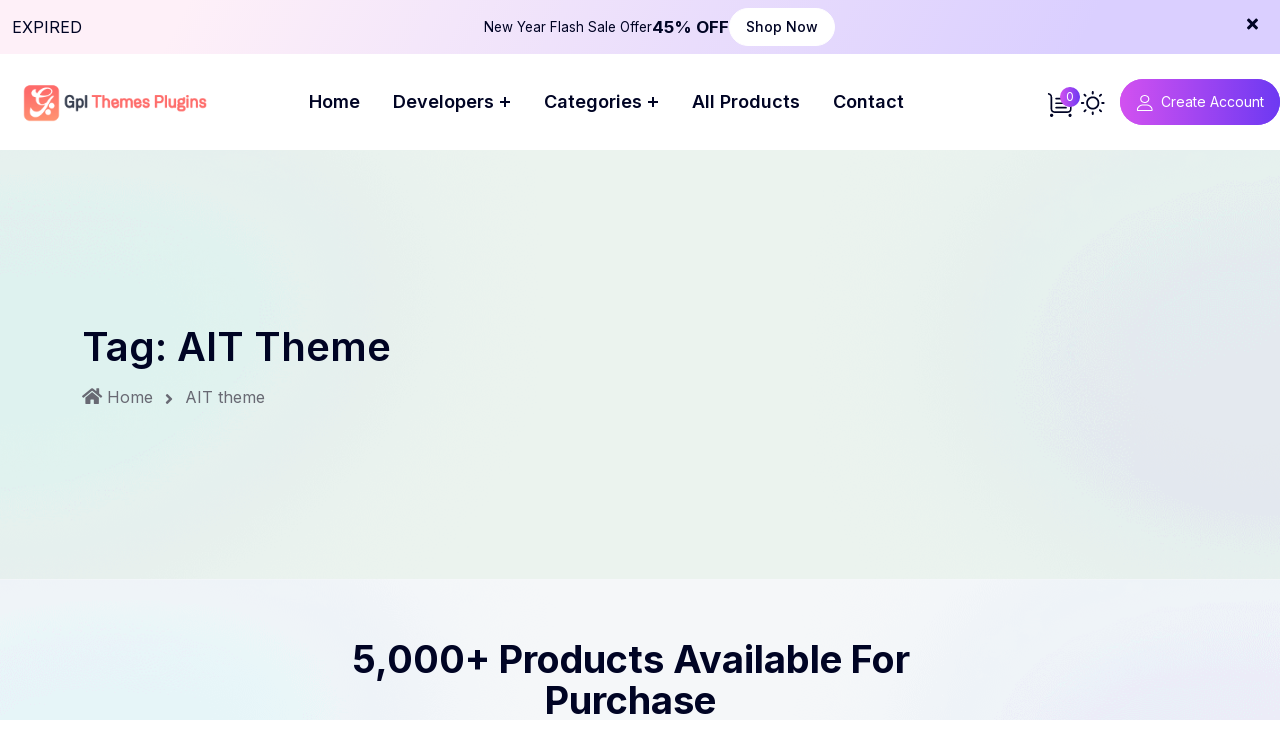

--- FILE ---
content_type: text/html; charset=UTF-8
request_url: https://gplthemesplugins.com/product-tag/ait-theme/
body_size: 27290
content:
<!doctype html>
<html lang="en-US" prefix="og: https://ogp.me/ns#">
<head>
    <meta charset="UTF-8">
    <meta name="viewport" content="width=device-width, initial-scale=1">
    <link rel="profile" href="https://gmpg.org/xfn/11">
	
            <script data-no-defer="1" data-ezscrex="false" data-cfasync="false" data-pagespeed-no-defer data-cookieconsent="ignore">
                var ctPublicFunctions = {"_ajax_nonce":"dbd3fe7fbe","_rest_nonce":"99a35c30f4","_ajax_url":"\/wp-admin\/admin-ajax.php","_rest_url":"https:\/\/gplthemesplugins.com\/wp-json\/","data__cookies_type":"none","data__ajax_type":"rest","data__bot_detector_enabled":"1","data__frontend_data_log_enabled":1,"cookiePrefix":"","wprocket_detected":false,"host_url":"gplthemesplugins.com","text__ee_click_to_select":"Click to select the whole data","text__ee_original_email":"The complete one is","text__ee_got_it":"Got it","text__ee_blocked":"Blocked","text__ee_cannot_connect":"Cannot connect","text__ee_cannot_decode":"Can not decode email. Unknown reason","text__ee_email_decoder":"CleanTalk email decoder","text__ee_wait_for_decoding":"The magic is on the way!","text__ee_decoding_process":"Please wait a few seconds while we decode the contact data."}
            </script>
        
            <script data-no-defer="1" data-ezscrex="false" data-cfasync="false" data-pagespeed-no-defer data-cookieconsent="ignore">
                var ctPublic = {"_ajax_nonce":"dbd3fe7fbe","settings__forms__check_internal":"0","settings__forms__check_external":"0","settings__forms__force_protection":"0","settings__forms__search_test":"1","settings__forms__wc_add_to_cart":"0","settings__data__bot_detector_enabled":"1","settings__sfw__anti_crawler":0,"blog_home":"https:\/\/gplthemesplugins.com\/","pixel__setting":"3","pixel__enabled":false,"pixel__url":null,"data__email_check_before_post":"1","data__email_check_exist_post":"1","data__cookies_type":"none","data__key_is_ok":true,"data__visible_fields_required":true,"wl_brandname":"Anti-Spam by CleanTalk","wl_brandname_short":"CleanTalk","ct_checkjs_key":1215098521,"emailEncoderPassKey":"3ed49c84d22681925bae682c05b7615e","bot_detector_forms_excluded":"W10=","advancedCacheExists":false,"varnishCacheExists":false,"wc_ajax_add_to_cart":true}
            </script>
        
<!-- Search Engine Optimization by Rank Math PRO - https://rankmath.com/ -->
<title>Best AIT theme GPL themes &amp; Plugins download</title>
<meta name="description" content="Best Premium AIT theme GPL themes, GPL plugins &amp; templates download at a cheap price. 100% original under GPL Licensed."/>
<meta name="robots" content="follow, index, max-snippet:-1, max-video-preview:-1, max-image-preview:large"/>
<link rel="canonical" href="https://gplthemesplugins.com/product-tag/ait-theme/" />
<link rel="next" href="https://gplthemesplugins.com/product-tag/ait-theme/page/2/" />
<meta property="og:locale" content="en_US" />
<meta property="og:type" content="article" />
<meta property="og:title" content="Best AIT theme GPL themes &amp; Plugins download" />
<meta property="og:description" content="Best Premium AIT theme GPL themes, GPL plugins &amp; templates download at a cheap price. 100% original under GPL Licensed." />
<meta property="og:url" content="https://gplthemesplugins.com/product-tag/ait-theme/" />
<meta property="og:site_name" content="Gplthemesplugins" />
<meta property="og:image" content="https://gplmedialink.nyc3.digitaloceanspaces.com/gplthemesplugins/uploads/2023/02/22081339/Screenshot-2023-02-08-at-4.36.27-PM-1024x505.png" />
<meta property="og:image:secure_url" content="https://gplmedialink.nyc3.digitaloceanspaces.com/gplthemesplugins/uploads/2023/02/22081339/Screenshot-2023-02-08-at-4.36.27-PM-1024x505.png" />
<meta property="og:image:width" content="740" />
<meta property="og:image:height" content="365" />
<meta property="og:image:alt" content="GPL themes plugins best GPL site for WordPress download Now" />
<meta property="og:image:type" content="image/png" />
<meta name="twitter:card" content="summary_large_image" />
<meta name="twitter:title" content="Best AIT theme GPL themes &amp; Plugins download" />
<meta name="twitter:description" content="Best Premium AIT theme GPL themes, GPL plugins &amp; templates download at a cheap price. 100% original under GPL Licensed." />
<meta name="twitter:image" content="https://gplmedialink.nyc3.digitaloceanspaces.com/gplthemesplugins/uploads/2023/02/22081339/Screenshot-2023-02-08-at-4.36.27-PM-1024x505.png" />
<meta name="twitter:label1" content="Products" />
<meta name="twitter:data1" content="58" />
<script type="application/ld+json" class="rank-math-schema-pro">{"@context":"https://schema.org","@graph":[{"@type":"Organization","@id":"https://gplthemesplugins.com/#organization","name":"Gplthemesplugins","url":"https://gplthemesplugins.com","logo":{"@type":"ImageObject","@id":"https://gplthemesplugins.com/#logo","url":"https://gplthemesplugins.com/wp-content/uploads/2022/10/cropped-Gpl-Themes-Plugins.jpg","contentUrl":"https://gplthemesplugins.com/wp-content/uploads/2022/10/cropped-Gpl-Themes-Plugins.jpg","caption":"Gplthemesplugins","inLanguage":"en-US","width":"512","height":"122"},"legalName":"admin"},{"@type":"WebSite","@id":"https://gplthemesplugins.com/#website","url":"https://gplthemesplugins.com","name":"Gplthemesplugins","alternateName":"Gplthemesplugins","publisher":{"@id":"https://gplthemesplugins.com/#organization"},"inLanguage":"en-US"},{"@type":"BreadcrumbList","@id":"https://gplthemesplugins.com/product-tag/ait-theme/#breadcrumb","itemListElement":[{"@type":"ListItem","position":"1","item":{"@id":"https://gplthemesplugins.com","name":"Home"}},{"@type":"ListItem","position":"2","item":{"@id":"https://gplthemesplugins.com/product-tag/ait-theme/","name":"Products tagged &ldquo;AIT theme&rdquo;"}}]},{"@type":"CollectionPage","@id":"https://gplthemesplugins.com/product-tag/ait-theme/#webpage","url":"https://gplthemesplugins.com/product-tag/ait-theme/","name":"Best AIT theme GPL themes &amp; Plugins download","isPartOf":{"@id":"https://gplthemesplugins.com/#website"},"inLanguage":"en-US","breadcrumb":{"@id":"https://gplthemesplugins.com/product-tag/ait-theme/#breadcrumb"}},{"@context":"https://schema.org/","@type":"ItemList","itemListElement":[{"@type":"ListItem","position":"1","item":{"@type":"Product","name":"AIT CSV Import / Export download","url":"https://gplthemesplugins.com/product/ait-csv-import-export-3-0-4/","image":[{"@type":"ImageObject","url":"https://gplmedialink.nyc3.digitaloceanspaces.com/gplthemesplugins/uploads/2022/10/22135248/AIT-CSV-Import-Export.png","height":"352","width":"517"}],"offers":{"@type":"Offer","price":"10.00","priceCurrency":"USD","priceValidUntil":"2027-12-31","availability":"http://schema.org/InStock","itemCondition":"NewCondition","url":"https://gplthemesplugins.com/product/ait-csv-import-export-3-0-4/","seller":{"@type":"Organization","@id":"https://gplthemesplugins.com/","name":"Gplthemesplugins","url":"https://gplthemesplugins.com","logo":"https://gplthemesplugins.com/wp-content/uploads/2022/10/cropped-Gpl-Themes-Plugins.jpg"}}}},{"@type":"ListItem","position":"2","item":{"@type":"Product","name":"AIT PayPal Payments download","url":"https://gplthemesplugins.com/product/ait-paypal-payments-2-0-1/","image":[{"@type":"ImageObject","url":"https://gplmedialink.nyc3.digitaloceanspaces.com/gplthemesplugins/uploads/2022/10/22135321/AIT-PayPal-Payments.png","height":"326","width":"517"}],"offers":{"@type":"Offer","price":"10.00","priceCurrency":"USD","priceValidUntil":"2027-12-31","availability":"http://schema.org/InStock","itemCondition":"NewCondition","url":"https://gplthemesplugins.com/product/ait-paypal-payments-2-0-1/","seller":{"@type":"Organization","@id":"https://gplthemesplugins.com/","name":"Gplthemesplugins","url":"https://gplthemesplugins.com","logo":"https://gplthemesplugins.com/wp-content/uploads/2022/10/cropped-Gpl-Themes-Plugins.jpg"}}}},{"@type":"ListItem","position":"3","item":{"@type":"Product","name":"AIT &amp;#; Bandzone WordPress Theme download","url":"https://gplthemesplugins.com/product/ait-bandzone-wordpress-theme-1-37/","image":[{"@type":"ImageObject","url":"https://gplmedialink.nyc3.digitaloceanspaces.com/gplthemesplugins/uploads/2022/10/22135359/AIT-Bandzone-WordPress-Theme.png","height":"274","width":"517"}],"offers":{"@type":"Offer","price":"59.00","priceCurrency":"USD","priceValidUntil":"2027-12-31","availability":"http://schema.org/InStock","itemCondition":"NewCondition","url":"https://gplthemesplugins.com/product/ait-bandzone-wordpress-theme-1-37/","seller":{"@type":"Organization","@id":"https://gplthemesplugins.com/","name":"Gplthemesplugins","url":"https://gplthemesplugins.com","logo":"https://gplthemesplugins.com/wp-content/uploads/2022/10/cropped-Gpl-Themes-Plugins.jpg"}}}},{"@type":"ListItem","position":"4","item":{"@type":"Product","name":"AIT &amp;#; Blog WordPress Theme download","url":"https://gplthemesplugins.com/product/ait-blog-wordpress-theme-2-0-9/","image":[{"@type":"ImageObject","url":"https://gplmedialink.nyc3.digitaloceanspaces.com/gplthemesplugins/uploads/2022/10/22135407/AIT-Blog-WordPress-Theme.png","height":"274","width":"517"}],"offers":{"@type":"Offer","price":"5.00","priceCurrency":"USD","priceValidUntil":"2027-12-31","availability":"http://schema.org/InStock","itemCondition":"NewCondition","url":"https://gplthemesplugins.com/product/ait-blog-wordpress-theme-2-0-9/","seller":{"@type":"Organization","@id":"https://gplthemesplugins.com/","name":"Gplthemesplugins","url":"https://gplthemesplugins.com","logo":"https://gplthemesplugins.com/wp-content/uploads/2022/10/cropped-Gpl-Themes-Plugins.jpg"}}}},{"@type":"ListItem","position":"5","item":{"@type":"Product","name":"AIT &amp;#; Brick WordPress Theme download","url":"https://gplthemesplugins.com/product/ait-brick-wordpress-theme-2-0-8/","image":[{"@type":"ImageObject","url":"https://gplmedialink.nyc3.digitaloceanspaces.com/gplthemesplugins/uploads/2022/10/22135410/AIT-Brick-WordPress-Theme.png","height":"274","width":"517"}],"offers":{"@type":"Offer","price":"5.00","priceCurrency":"USD","priceValidUntil":"2027-12-31","availability":"http://schema.org/InStock","itemCondition":"NewCondition","url":"https://gplthemesplugins.com/product/ait-brick-wordpress-theme-2-0-8/","seller":{"@type":"Organization","@id":"https://gplthemesplugins.com/","name":"Gplthemesplugins","url":"https://gplthemesplugins.com","logo":"https://gplthemesplugins.com/wp-content/uploads/2022/10/cropped-Gpl-Themes-Plugins.jpg"}}}},{"@type":"ListItem","position":"6","item":{"@type":"Product","name":"AIT &amp;#; BusinessFinder+ WordPress Theme download","url":"https://gplthemesplugins.com/product/ait-businessfinder-wordpress-theme-3-1-14/","image":[{"@type":"ImageObject","url":"https://gplmedialink.nyc3.digitaloceanspaces.com/gplthemesplugins/uploads/2022/10/22135412/AIT-BusinessFinder-WordPress-Theme.png","height":"274","width":"517"}],"offers":{"@type":"Offer","price":"10.00","priceCurrency":"USD","priceValidUntil":"2027-12-31","availability":"http://schema.org/InStock","itemCondition":"NewCondition","url":"https://gplthemesplugins.com/product/ait-businessfinder-wordpress-theme-3-1-14/","seller":{"@type":"Organization","@id":"https://gplthemesplugins.com/","name":"Gplthemesplugins","url":"https://gplthemesplugins.com","logo":"https://gplthemesplugins.com/wp-content/uploads/2022/10/cropped-Gpl-Themes-Plugins.jpg"}}}},{"@type":"ListItem","position":"7","item":{"@type":"Product","name":"AIT \u2013 Cartoon WordPress Theme download","url":"https://gplthemesplugins.com/product/ait-cartoon-wordpress-theme-2-27/","image":[{"@type":"ImageObject","url":"https://gplmedialink.nyc3.digitaloceanspaces.com/gplthemesplugins/uploads/2022/10/22135419/AIT-Cartoon-WordPress-Theme-1.png","height":"267","width":"436"}],"offers":{"@type":"Offer","price":"59.00","priceCurrency":"USD","priceValidUntil":"2027-12-31","availability":"http://schema.org/InStock","itemCondition":"NewCondition","url":"https://gplthemesplugins.com/product/ait-cartoon-wordpress-theme-2-27/","seller":{"@type":"Organization","@id":"https://gplthemesplugins.com/","name":"Gplthemesplugins","url":"https://gplthemesplugins.com","logo":"https://gplthemesplugins.com/wp-content/uploads/2022/10/cropped-Gpl-Themes-Plugins.jpg"}}}},{"@type":"ListItem","position":"8","item":{"@type":"Product","name":"AIT &amp;#; Coffeebar WordPress Theme download","url":"https://gplthemesplugins.com/product/ait-coffeebar-wordpress-theme-2-0-8/","image":[{"@type":"ImageObject","url":"https://gplmedialink.nyc3.digitaloceanspaces.com/gplthemesplugins/uploads/2022/10/22135425/AIT-Coffeebar-WordPress-Theme.png","height":"267","width":"436"}]}},{"@type":"ListItem","position":"9","item":{"@type":"Product","name":"AIT &amp;#; Compound WordPress Theme download","url":"https://gplthemesplugins.com/product/ait-compound-wordpress-theme-1-14/","image":[{"@type":"ImageObject","url":"https://gplmedialink.nyc3.digitaloceanspaces.com/gplthemesplugins/uploads/2022/10/22135427/AIT-Compound-WordPress-Theme.png","height":"267","width":"436"}],"offers":{"@type":"Offer","price":"59.00","priceCurrency":"USD","priceValidUntil":"2027-12-31","availability":"http://schema.org/InStock","itemCondition":"NewCondition","url":"https://gplthemesplugins.com/product/ait-compound-wordpress-theme-1-14/","seller":{"@type":"Organization","@id":"https://gplthemesplugins.com/","name":"Gplthemesplugins","url":"https://gplthemesplugins.com","logo":"https://gplthemesplugins.com/wp-content/uploads/2022/10/cropped-Gpl-Themes-Plugins.jpg"}}}},{"@type":"ListItem","position":"10","item":{"@type":"Product","name":"AIT &amp;#; Corporate WordPress Theme download","url":"https://gplthemesplugins.com/product/ait-corporate-wordpress-theme-1-32/","image":[{"@type":"ImageObject","url":"https://gplmedialink.nyc3.digitaloceanspaces.com/gplthemesplugins/uploads/2022/10/22135430/AIT-Corporate-WordPress-Theme.png","height":"267","width":"436"}],"offers":{"@type":"Offer","price":"59.00","priceCurrency":"USD","priceValidUntil":"2027-12-31","availability":"http://schema.org/InStock","itemCondition":"NewCondition","url":"https://gplthemesplugins.com/product/ait-corporate-wordpress-theme-1-32/","seller":{"@type":"Organization","@id":"https://gplthemesplugins.com/","name":"Gplthemesplugins","url":"https://gplthemesplugins.com","logo":"https://gplthemesplugins.com/wp-content/uploads/2022/10/cropped-Gpl-Themes-Plugins.jpg"}}}},{"@type":"ListItem","position":"11","item":{"@type":"Product","name":"AIT &amp;#; Creator WordPress Theme download","url":"https://gplthemesplugins.com/product/ait-creator-wordpress-theme-1-35/","image":[{"@type":"ImageObject","url":"https://gplmedialink.nyc3.digitaloceanspaces.com/gplthemesplugins/uploads/2022/10/22135432/AIT-Creator-WordPress-Theme.png","height":"267","width":"436"}],"offers":{"@type":"Offer","price":"59.00","priceCurrency":"USD","priceValidUntil":"2027-12-31","availability":"http://schema.org/InStock","itemCondition":"NewCondition","url":"https://gplthemesplugins.com/product/ait-creator-wordpress-theme-1-35/","seller":{"@type":"Organization","@id":"https://gplthemesplugins.com/","name":"Gplthemesplugins","url":"https://gplthemesplugins.com","logo":"https://gplthemesplugins.com/wp-content/uploads/2022/10/cropped-Gpl-Themes-Plugins.jpg"}}}},{"@type":"ListItem","position":"12","item":{"@type":"Product","name":"AIT &amp;#; Denko WordPress Theme download","url":"https://gplthemesplugins.com/product/ait-denko-wordpress-theme-2-0-12/","image":[{"@type":"ImageObject","url":"https://gplmedialink.nyc3.digitaloceanspaces.com/gplthemesplugins/uploads/2022/10/22135435/AIT-Denko-WordPress-Theme-.png","height":"267","width":"436"}],"offers":{"@type":"Offer","price":"59.00","priceCurrency":"USD","priceValidUntil":"2027-12-31","availability":"http://schema.org/InStock","itemCondition":"NewCondition","url":"https://gplthemesplugins.com/product/ait-denko-wordpress-theme-2-0-12/","seller":{"@type":"Organization","@id":"https://gplthemesplugins.com/","name":"Gplthemesplugins","url":"https://gplthemesplugins.com","logo":"https://gplthemesplugins.com/wp-content/uploads/2022/10/cropped-Gpl-Themes-Plugins.jpg"}}}},{"@type":"ListItem","position":"13","item":{"@type":"Product","name":"AIT &amp;#; Doctor+ WordPress Theme download","url":"https://gplthemesplugins.com/product/ait-doctor-wordpress-theme-2-0-8/","image":[{"@type":"ImageObject","url":"https://gplmedialink.nyc3.digitaloceanspaces.com/gplthemesplugins/uploads/2022/10/22135437/AIT-Doctor-WordPress-Theme.png","height":"267","width":"499"}],"offers":{"@type":"Offer","price":"59.00","priceCurrency":"USD","priceValidUntil":"2027-12-31","availability":"http://schema.org/InStock","itemCondition":"NewCondition","url":"https://gplthemesplugins.com/product/ait-doctor-wordpress-theme-2-0-8/","seller":{"@type":"Organization","@id":"https://gplthemesplugins.com/","name":"Gplthemesplugins","url":"https://gplthemesplugins.com","logo":"https://gplthemesplugins.com/wp-content/uploads/2022/10/cropped-Gpl-Themes-Plugins.jpg"}}}},{"@type":"ListItem","position":"14","item":{"@type":"Product","name":"AIT &amp;#; Doctor WordPress Theme download","url":"https://gplthemesplugins.com/product/ait-doctor-wordpress-theme-1-38/","image":[{"@type":"ImageObject","url":"https://gplmedialink.nyc3.digitaloceanspaces.com/gplthemesplugins/uploads/2022/10/22135439/AIT-Doctor-WordPress-Theme-1.png","height":"267","width":"499"}],"offers":{"@type":"Offer","price":"59.00","priceCurrency":"USD","priceValidUntil":"2027-12-31","availability":"http://schema.org/InStock","itemCondition":"NewCondition","url":"https://gplthemesplugins.com/product/ait-doctor-wordpress-theme-1-38/","seller":{"@type":"Organization","@id":"https://gplthemesplugins.com/","name":"Gplthemesplugins","url":"https://gplthemesplugins.com","logo":"https://gplthemesplugins.com/wp-content/uploads/2022/10/cropped-Gpl-Themes-Plugins.jpg"}}}},{"@type":"ListItem","position":"15","item":{"@type":"Product","name":"AIT &amp;#; DrivingSchool WordPress Theme download","url":"https://gplthemesplugins.com/product/ait-drivingschool-wordpress-theme-1-28/","image":[{"@type":"ImageObject","url":"https://gplmedialink.nyc3.digitaloceanspaces.com/gplthemesplugins/uploads/2022/10/22135447/AIT-DrivingSchool-WordPress-Theme.png","height":"267","width":"499"}],"offers":{"@type":"Offer","price":"59.00","priceCurrency":"USD","priceValidUntil":"2027-12-31","availability":"http://schema.org/InStock","itemCondition":"NewCondition","url":"https://gplthemesplugins.com/product/ait-drivingschool-wordpress-theme-1-28/","seller":{"@type":"Organization","@id":"https://gplthemesplugins.com/","name":"Gplthemesplugins","url":"https://gplthemesplugins.com","logo":"https://gplthemesplugins.com/wp-content/uploads/2022/10/cropped-Gpl-Themes-Plugins.jpg"}}}},{"@type":"ListItem","position":"16","item":{"@type":"Product","name":"AIT &amp;#; Elegance WordPress Theme download","url":"https://gplthemesplugins.com/product/ait-elegance-wordpress-theme-1-26/","image":[{"@type":"ImageObject","url":"https://gplmedialink.nyc3.digitaloceanspaces.com/gplthemesplugins/uploads/2022/10/22135450/AIT-Elegance-WordPress-Theme.png","height":"267","width":"499"}],"offers":{"@type":"Offer","price":"59.00","priceCurrency":"USD","priceValidUntil":"2027-12-31","availability":"http://schema.org/InStock","itemCondition":"NewCondition","url":"https://gplthemesplugins.com/product/ait-elegance-wordpress-theme-1-26/","seller":{"@type":"Organization","@id":"https://gplthemesplugins.com/","name":"Gplthemesplugins","url":"https://gplthemesplugins.com","logo":"https://gplthemesplugins.com/wp-content/uploads/2022/10/cropped-Gpl-Themes-Plugins.jpg"}}}},{"@type":"ListItem","position":"17","item":{"@type":"Product","name":"AIT &amp;#; Event Guide WordPress Theme download","url":"https://gplthemesplugins.com/product/ait-event-guide-wordpress-theme-3-1-15/","image":[{"@type":"ImageObject","url":"https://gplmedialink.nyc3.digitaloceanspaces.com/gplthemesplugins/uploads/2022/10/22135452/AIT-Event-Guide-WordPress-Theme.png","height":"267","width":"499"}],"offers":{"@type":"Offer","price":"59.00","priceCurrency":"USD","priceValidUntil":"2027-12-31","availability":"http://schema.org/InStock","itemCondition":"NewCondition","url":"https://gplthemesplugins.com/product/ait-event-guide-wordpress-theme-3-1-15/","seller":{"@type":"Organization","@id":"https://gplthemesplugins.com/","name":"Gplthemesplugins","url":"https://gplthemesplugins.com","logo":"https://gplthemesplugins.com/wp-content/uploads/2022/10/cropped-Gpl-Themes-Plugins.jpg"}}}},{"@type":"ListItem","position":"18","item":{"@type":"Product","name":"AIT &amp;#; Examination WordPress Theme download","url":"https://gplthemesplugins.com/product/ait-examination-wordpress-theme-1-27/","image":[{"@type":"ImageObject","url":"https://gplmedialink.nyc3.digitaloceanspaces.com/gplthemesplugins/uploads/2022/10/22135455/AIT-Examination-WordPress-Theme.png","height":"267","width":"499"}],"offers":{"@type":"Offer","price":"59.00","priceCurrency":"USD","priceValidUntil":"2027-12-31","availability":"http://schema.org/InStock","itemCondition":"NewCondition","url":"https://gplthemesplugins.com/product/ait-examination-wordpress-theme-1-27/","seller":{"@type":"Organization","@id":"https://gplthemesplugins.com/","name":"Gplthemesplugins","url":"https://gplthemesplugins.com","logo":"https://gplthemesplugins.com/wp-content/uploads/2022/10/cropped-Gpl-Themes-Plugins.jpg"}}}},{"@type":"ListItem","position":"19","item":{"@type":"Product","name":"AIT &amp;#; Expedition WordPress Theme download","url":"https://gplthemesplugins.com/product/ait-expedition-wordpress-theme-2-0-8/","image":[{"@type":"ImageObject","url":"https://gplmedialink.nyc3.digitaloceanspaces.com/gplthemesplugins/uploads/2022/10/22135458/AIT-Expedition-WordPress-Theme.png","height":"267","width":"499"}],"offers":{"@type":"Offer","price":"59.00","priceCurrency":"USD","priceValidUntil":"2027-12-31","availability":"http://schema.org/InStock","itemCondition":"NewCondition","url":"https://gplthemesplugins.com/product/ait-expedition-wordpress-theme-2-0-8/","seller":{"@type":"Organization","@id":"https://gplthemesplugins.com/","name":"Gplthemesplugins","url":"https://gplthemesplugins.com","logo":"https://gplthemesplugins.com/wp-content/uploads/2022/10/cropped-Gpl-Themes-Plugins.jpg"}}}},{"@type":"ListItem","position":"20","item":{"@type":"Product","name":"AIT &amp;#; Fairytale WordPress Theme download","url":"https://gplthemesplugins.com/product/ait-fairytale-wordpress-theme-1-30/","image":[{"@type":"ImageObject","url":"https://gplmedialink.nyc3.digitaloceanspaces.com/gplthemesplugins/uploads/2022/10/22135500/AIT-Fairytale-WordPress-Theme.png","height":"267","width":"499"}],"offers":{"@type":"Offer","price":"59.00","priceCurrency":"USD","priceValidUntil":"2027-12-31","availability":"http://schema.org/InStock","itemCondition":"NewCondition","url":"https://gplthemesplugins.com/product/ait-fairytale-wordpress-theme-1-30/","seller":{"@type":"Organization","@id":"https://gplthemesplugins.com/","name":"Gplthemesplugins","url":"https://gplthemesplugins.com","logo":"https://gplthemesplugins.com/wp-content/uploads/2022/10/cropped-Gpl-Themes-Plugins.jpg"}}}},{"@type":"ListItem","position":"21","item":{"@type":"Product","name":"AIT &amp;#; Farmworld WordPress Theme download","url":"https://gplthemesplugins.com/product/ait-farmworld-wordpress-theme-2-0-8/","image":[{"@type":"ImageObject","url":"https://gplmedialink.nyc3.digitaloceanspaces.com/gplthemesplugins/uploads/2022/10/22135503/AIT-Farmworld-WordPress-Theme.png","height":"267","width":"499"}],"offers":{"@type":"Offer","price":"59.00","priceCurrency":"USD","priceValidUntil":"2027-12-31","availability":"http://schema.org/InStock","itemCondition":"NewCondition","url":"https://gplthemesplugins.com/product/ait-farmworld-wordpress-theme-2-0-8/","seller":{"@type":"Organization","@id":"https://gplthemesplugins.com/","name":"Gplthemesplugins","url":"https://gplthemesplugins.com","logo":"https://gplthemesplugins.com/wp-content/uploads/2022/10/cropped-Gpl-Themes-Plugins.jpg"}}}},{"@type":"ListItem","position":"22","item":{"@type":"Product","name":"AIT &amp;#; Fitness WordPress Theme download","url":"https://gplthemesplugins.com/product/ait-fitness-wordpress-theme-1-26/","image":[{"@type":"ImageObject","url":"https://gplmedialink.nyc3.digitaloceanspaces.com/gplthemesplugins/uploads/2022/10/22135506/AIT-Fitness-WordPress-Theme.png","height":"267","width":"499"}],"offers":{"@type":"Offer","price":"59.00","priceCurrency":"USD","priceValidUntil":"2027-12-31","availability":"http://schema.org/InStock","itemCondition":"NewCondition","url":"https://gplthemesplugins.com/product/ait-fitness-wordpress-theme-1-26/","seller":{"@type":"Organization","@id":"https://gplthemesplugins.com/","name":"Gplthemesplugins","url":"https://gplthemesplugins.com","logo":"https://gplthemesplugins.com/wp-content/uploads/2022/10/cropped-Gpl-Themes-Plugins.jpg"}}}},{"@type":"ListItem","position":"23","item":{"@type":"Product","name":"AIT &amp;#; Foocamp WordPress Theme download","url":"https://gplthemesplugins.com/product/ait-foocamp-wordpress-theme-1-23/","image":[{"@type":"ImageObject","url":"https://gplmedialink.nyc3.digitaloceanspaces.com/gplthemesplugins/uploads/2022/10/22135508/AIT-Foocamp-WordPress-Theme.png","height":"267","width":"499"}],"offers":{"@type":"Offer","price":"59.00","priceCurrency":"USD","priceValidUntil":"2027-12-31","availability":"http://schema.org/InStock","itemCondition":"NewCondition","url":"https://gplthemesplugins.com/product/ait-foocamp-wordpress-theme-1-23/","seller":{"@type":"Organization","@id":"https://gplthemesplugins.com/","name":"Gplthemesplugins","url":"https://gplthemesplugins.com","logo":"https://gplthemesplugins.com/wp-content/uploads/2022/10/cropped-Gpl-Themes-Plugins.jpg"}}}},{"@type":"ListItem","position":"24","item":{"@type":"Product","name":"AIT &amp;#; FoodGuide WordPress Theme download","url":"https://gplthemesplugins.com/product/ait-foodguide-wordpress-theme-3-1-14/","image":[{"@type":"ImageObject","url":"https://gplmedialink.nyc3.digitaloceanspaces.com/gplthemesplugins/uploads/2022/10/22135511/AIT-FoodGuide-WordPress-Theme.png","height":"267","width":"499"}],"offers":{"@type":"Offer","price":"59.00","priceCurrency":"USD","priceValidUntil":"2027-12-31","availability":"http://schema.org/InStock","itemCondition":"NewCondition","url":"https://gplthemesplugins.com/product/ait-foodguide-wordpress-theme-3-1-14/","seller":{"@type":"Organization","@id":"https://gplthemesplugins.com/","name":"Gplthemesplugins","url":"https://gplthemesplugins.com","logo":"https://gplthemesplugins.com/wp-content/uploads/2022/10/cropped-Gpl-Themes-Plugins.jpg"}}}},{"@type":"ListItem","position":"25","item":{"@type":"Product","name":"AIT &amp;#; Freestyle WordPress Theme download","url":"https://gplthemesplugins.com/product/ait-freestyle-wordpress-theme-2-53/","image":[{"@type":"ImageObject","url":"https://gplmedialink.nyc3.digitaloceanspaces.com/gplthemesplugins/uploads/2022/10/22135515/AIT-Freestyle-WordPress-Theme.png","height":"267","width":"499"}],"offers":{"@type":"Offer","price":"59.00","priceCurrency":"USD","priceValidUntil":"2027-12-31","availability":"http://schema.org/InStock","itemCondition":"NewCondition","url":"https://gplthemesplugins.com/product/ait-freestyle-wordpress-theme-2-53/","seller":{"@type":"Organization","@id":"https://gplthemesplugins.com/","name":"Gplthemesplugins","url":"https://gplthemesplugins.com","logo":"https://gplthemesplugins.com/wp-content/uploads/2022/10/cropped-Gpl-Themes-Plugins.jpg"}}}}]}]}</script>
<!-- /Rank Math WordPress SEO plugin -->

<link rel='dns-prefetch' href='//fd.cleantalk.org' />
<link rel='dns-prefetch' href='//www.googletagmanager.com' />
<link rel='dns-prefetch' href='//fonts.googleapis.com' />
<link rel="alternate" type="application/rss+xml" title="Gplthemesplugins &raquo; Feed" href="https://gplthemesplugins.com/feed/" />
<link rel="alternate" type="application/rss+xml" title="Gplthemesplugins &raquo; Comments Feed" href="https://gplthemesplugins.com/comments/feed/" />
<link rel="alternate" type="application/rss+xml" title="Gplthemesplugins &raquo; AIT theme Tag Feed" href="https://gplthemesplugins.com/product-tag/ait-theme/feed/" />
<style id='wp-img-auto-sizes-contain-inline-css' type='text/css'>
img:is([sizes=auto i],[sizes^="auto," i]){contain-intrinsic-size:3000px 1500px}
/*# sourceURL=wp-img-auto-sizes-contain-inline-css */
</style>
<link rel='stylesheet' id='woocommerce-multi-currency-css' href='https://gplthemesplugins.com/wp-content/plugins/woocommerce-multi-currency/css/woocommerce-multi-currency.min.css?ver=2.3.12' type='text/css' media='all' />
<style id='woocommerce-multi-currency-inline-css' type='text/css'>
.woocommerce-multi-currency .wmc-list-currencies .wmc-currency.wmc-active {background: #f78080 !important;}.woocommerce-multi-currency .wmc-list-currencies .wmc-currency:hover {background: #f78080 !important;}.woocommerce-multi-currency .wmc-list-currencies .wmc-currency,.woocommerce-multi-currency .wmc-title, .woocommerce-multi-currency.wmc-price-switcher a {background: #474747 !important;}.woocommerce-multi-currency .wmc-title, .woocommerce-multi-currency .wmc-list-currencies .wmc-currency span,.woocommerce-multi-currency .wmc-list-currencies .wmc-currency a,.woocommerce-multi-currency.wmc-price-switcher a {color: #ffffff !important;}.woocommerce-multi-currency.wmc-sidebar .wmc-list-currencies .wmc-sidebar-open{background-color:#99999933;color:#cccccc;}.woocommerce-multi-currency.wmc-shortcode .wmc-currency{background-color:#ffffff;color:#333333}.woocommerce-multi-currency.wmc-shortcode .wmc-currency.wmc-active,.woocommerce-multi-currency.wmc-shortcode .wmc-current-currency{background-color:#ffffff;color:#212121}.woocommerce-multi-currency.wmc-shortcode.vertical-currency-symbols-circle:not(.wmc-currency-trigger-click) .wmc-currency-wrapper:hover .wmc-sub-currency,.woocommerce-multi-currency.wmc-shortcode.vertical-currency-symbols-circle.wmc-currency-trigger-click .wmc-sub-currency{animation: height_slide 200ms;}@keyframes height_slide {0% {height: 0;} 100% {height: 200%;} }
/*# sourceURL=woocommerce-multi-currency-inline-css */
</style>
<style id='wp-emoji-styles-inline-css' type='text/css'>

	img.wp-smiley, img.emoji {
		display: inline !important;
		border: none !important;
		box-shadow: none !important;
		height: 1em !important;
		width: 1em !important;
		margin: 0 0.07em !important;
		vertical-align: -0.1em !important;
		background: none !important;
		padding: 0 !important;
	}
/*# sourceURL=wp-emoji-styles-inline-css */
</style>
<link rel='stylesheet' id='wp-block-library-css' href='https://gplthemesplugins.com/wp-includes/css/dist/block-library/style.min.css?ver=6.9' type='text/css' media='all' />
<style id='wp-block-library-theme-inline-css' type='text/css'>
.wp-block-audio :where(figcaption){color:#555;font-size:13px;text-align:center}.is-dark-theme .wp-block-audio :where(figcaption){color:#ffffffa6}.wp-block-audio{margin:0 0 1em}.wp-block-code{border:1px solid #ccc;border-radius:4px;font-family:Menlo,Consolas,monaco,monospace;padding:.8em 1em}.wp-block-embed :where(figcaption){color:#555;font-size:13px;text-align:center}.is-dark-theme .wp-block-embed :where(figcaption){color:#ffffffa6}.wp-block-embed{margin:0 0 1em}.blocks-gallery-caption{color:#555;font-size:13px;text-align:center}.is-dark-theme .blocks-gallery-caption{color:#ffffffa6}:root :where(.wp-block-image figcaption){color:#555;font-size:13px;text-align:center}.is-dark-theme :root :where(.wp-block-image figcaption){color:#ffffffa6}.wp-block-image{margin:0 0 1em}.wp-block-pullquote{border-bottom:4px solid;border-top:4px solid;color:currentColor;margin-bottom:1.75em}.wp-block-pullquote :where(cite),.wp-block-pullquote :where(footer),.wp-block-pullquote__citation{color:currentColor;font-size:.8125em;font-style:normal;text-transform:uppercase}.wp-block-quote{border-left:.25em solid;margin:0 0 1.75em;padding-left:1em}.wp-block-quote cite,.wp-block-quote footer{color:currentColor;font-size:.8125em;font-style:normal;position:relative}.wp-block-quote:where(.has-text-align-right){border-left:none;border-right:.25em solid;padding-left:0;padding-right:1em}.wp-block-quote:where(.has-text-align-center){border:none;padding-left:0}.wp-block-quote.is-large,.wp-block-quote.is-style-large,.wp-block-quote:where(.is-style-plain){border:none}.wp-block-search .wp-block-search__label{font-weight:700}.wp-block-search__button{border:1px solid #ccc;padding:.375em .625em}:where(.wp-block-group.has-background){padding:1.25em 2.375em}.wp-block-separator.has-css-opacity{opacity:.4}.wp-block-separator{border:none;border-bottom:2px solid;margin-left:auto;margin-right:auto}.wp-block-separator.has-alpha-channel-opacity{opacity:1}.wp-block-separator:not(.is-style-wide):not(.is-style-dots){width:100px}.wp-block-separator.has-background:not(.is-style-dots){border-bottom:none;height:1px}.wp-block-separator.has-background:not(.is-style-wide):not(.is-style-dots){height:2px}.wp-block-table{margin:0 0 1em}.wp-block-table td,.wp-block-table th{word-break:normal}.wp-block-table :where(figcaption){color:#555;font-size:13px;text-align:center}.is-dark-theme .wp-block-table :where(figcaption){color:#ffffffa6}.wp-block-video :where(figcaption){color:#555;font-size:13px;text-align:center}.is-dark-theme .wp-block-video :where(figcaption){color:#ffffffa6}.wp-block-video{margin:0 0 1em}:root :where(.wp-block-template-part.has-background){margin-bottom:0;margin-top:0;padding:1.25em 2.375em}
/*# sourceURL=/wp-includes/css/dist/block-library/theme.min.css */
</style>
<style id='classic-theme-styles-inline-css' type='text/css'>
/*! This file is auto-generated */
.wp-block-button__link{color:#fff;background-color:#32373c;border-radius:9999px;box-shadow:none;text-decoration:none;padding:calc(.667em + 2px) calc(1.333em + 2px);font-size:1.125em}.wp-block-file__button{background:#32373c;color:#fff;text-decoration:none}
/*# sourceURL=/wp-includes/css/classic-themes.min.css */
</style>
<link rel='stylesheet' id='wc-memberships-blocks-css' href='https://gplthemesplugins.com/wp-content/plugins/woocommerce-memberships/assets/css/blocks/wc-memberships-blocks.min.css?ver=1.27.4' type='text/css' media='all' />
<style id='global-styles-inline-css' type='text/css'>
:root{--wp--preset--aspect-ratio--square: 1;--wp--preset--aspect-ratio--4-3: 4/3;--wp--preset--aspect-ratio--3-4: 3/4;--wp--preset--aspect-ratio--3-2: 3/2;--wp--preset--aspect-ratio--2-3: 2/3;--wp--preset--aspect-ratio--16-9: 16/9;--wp--preset--aspect-ratio--9-16: 9/16;--wp--preset--color--black: #000000;--wp--preset--color--cyan-bluish-gray: #abb8c3;--wp--preset--color--white: #ffffff;--wp--preset--color--pale-pink: #f78da7;--wp--preset--color--vivid-red: #cf2e2e;--wp--preset--color--luminous-vivid-orange: #ff6900;--wp--preset--color--luminous-vivid-amber: #fcb900;--wp--preset--color--light-green-cyan: #7bdcb5;--wp--preset--color--vivid-green-cyan: #00d084;--wp--preset--color--pale-cyan-blue: #8ed1fc;--wp--preset--color--vivid-cyan-blue: #0693e3;--wp--preset--color--vivid-purple: #9b51e0;--wp--preset--gradient--vivid-cyan-blue-to-vivid-purple: linear-gradient(135deg,rgb(6,147,227) 0%,rgb(155,81,224) 100%);--wp--preset--gradient--light-green-cyan-to-vivid-green-cyan: linear-gradient(135deg,rgb(122,220,180) 0%,rgb(0,208,130) 100%);--wp--preset--gradient--luminous-vivid-amber-to-luminous-vivid-orange: linear-gradient(135deg,rgb(252,185,0) 0%,rgb(255,105,0) 100%);--wp--preset--gradient--luminous-vivid-orange-to-vivid-red: linear-gradient(135deg,rgb(255,105,0) 0%,rgb(207,46,46) 100%);--wp--preset--gradient--very-light-gray-to-cyan-bluish-gray: linear-gradient(135deg,rgb(238,238,238) 0%,rgb(169,184,195) 100%);--wp--preset--gradient--cool-to-warm-spectrum: linear-gradient(135deg,rgb(74,234,220) 0%,rgb(151,120,209) 20%,rgb(207,42,186) 40%,rgb(238,44,130) 60%,rgb(251,105,98) 80%,rgb(254,248,76) 100%);--wp--preset--gradient--blush-light-purple: linear-gradient(135deg,rgb(255,206,236) 0%,rgb(152,150,240) 100%);--wp--preset--gradient--blush-bordeaux: linear-gradient(135deg,rgb(254,205,165) 0%,rgb(254,45,45) 50%,rgb(107,0,62) 100%);--wp--preset--gradient--luminous-dusk: linear-gradient(135deg,rgb(255,203,112) 0%,rgb(199,81,192) 50%,rgb(65,88,208) 100%);--wp--preset--gradient--pale-ocean: linear-gradient(135deg,rgb(255,245,203) 0%,rgb(182,227,212) 50%,rgb(51,167,181) 100%);--wp--preset--gradient--electric-grass: linear-gradient(135deg,rgb(202,248,128) 0%,rgb(113,206,126) 100%);--wp--preset--gradient--midnight: linear-gradient(135deg,rgb(2,3,129) 0%,rgb(40,116,252) 100%);--wp--preset--font-size--small: 13px;--wp--preset--font-size--medium: 20px;--wp--preset--font-size--large: 36px;--wp--preset--font-size--x-large: 42px;--wp--preset--spacing--20: 0.44rem;--wp--preset--spacing--30: 0.67rem;--wp--preset--spacing--40: 1rem;--wp--preset--spacing--50: 1.5rem;--wp--preset--spacing--60: 2.25rem;--wp--preset--spacing--70: 3.38rem;--wp--preset--spacing--80: 5.06rem;--wp--preset--shadow--natural: 6px 6px 9px rgba(0, 0, 0, 0.2);--wp--preset--shadow--deep: 12px 12px 50px rgba(0, 0, 0, 0.4);--wp--preset--shadow--sharp: 6px 6px 0px rgba(0, 0, 0, 0.2);--wp--preset--shadow--outlined: 6px 6px 0px -3px rgb(255, 255, 255), 6px 6px rgb(0, 0, 0);--wp--preset--shadow--crisp: 6px 6px 0px rgb(0, 0, 0);}:where(.is-layout-flex){gap: 0.5em;}:where(.is-layout-grid){gap: 0.5em;}body .is-layout-flex{display: flex;}.is-layout-flex{flex-wrap: wrap;align-items: center;}.is-layout-flex > :is(*, div){margin: 0;}body .is-layout-grid{display: grid;}.is-layout-grid > :is(*, div){margin: 0;}:where(.wp-block-columns.is-layout-flex){gap: 2em;}:where(.wp-block-columns.is-layout-grid){gap: 2em;}:where(.wp-block-post-template.is-layout-flex){gap: 1.25em;}:where(.wp-block-post-template.is-layout-grid){gap: 1.25em;}.has-black-color{color: var(--wp--preset--color--black) !important;}.has-cyan-bluish-gray-color{color: var(--wp--preset--color--cyan-bluish-gray) !important;}.has-white-color{color: var(--wp--preset--color--white) !important;}.has-pale-pink-color{color: var(--wp--preset--color--pale-pink) !important;}.has-vivid-red-color{color: var(--wp--preset--color--vivid-red) !important;}.has-luminous-vivid-orange-color{color: var(--wp--preset--color--luminous-vivid-orange) !important;}.has-luminous-vivid-amber-color{color: var(--wp--preset--color--luminous-vivid-amber) !important;}.has-light-green-cyan-color{color: var(--wp--preset--color--light-green-cyan) !important;}.has-vivid-green-cyan-color{color: var(--wp--preset--color--vivid-green-cyan) !important;}.has-pale-cyan-blue-color{color: var(--wp--preset--color--pale-cyan-blue) !important;}.has-vivid-cyan-blue-color{color: var(--wp--preset--color--vivid-cyan-blue) !important;}.has-vivid-purple-color{color: var(--wp--preset--color--vivid-purple) !important;}.has-black-background-color{background-color: var(--wp--preset--color--black) !important;}.has-cyan-bluish-gray-background-color{background-color: var(--wp--preset--color--cyan-bluish-gray) !important;}.has-white-background-color{background-color: var(--wp--preset--color--white) !important;}.has-pale-pink-background-color{background-color: var(--wp--preset--color--pale-pink) !important;}.has-vivid-red-background-color{background-color: var(--wp--preset--color--vivid-red) !important;}.has-luminous-vivid-orange-background-color{background-color: var(--wp--preset--color--luminous-vivid-orange) !important;}.has-luminous-vivid-amber-background-color{background-color: var(--wp--preset--color--luminous-vivid-amber) !important;}.has-light-green-cyan-background-color{background-color: var(--wp--preset--color--light-green-cyan) !important;}.has-vivid-green-cyan-background-color{background-color: var(--wp--preset--color--vivid-green-cyan) !important;}.has-pale-cyan-blue-background-color{background-color: var(--wp--preset--color--pale-cyan-blue) !important;}.has-vivid-cyan-blue-background-color{background-color: var(--wp--preset--color--vivid-cyan-blue) !important;}.has-vivid-purple-background-color{background-color: var(--wp--preset--color--vivid-purple) !important;}.has-black-border-color{border-color: var(--wp--preset--color--black) !important;}.has-cyan-bluish-gray-border-color{border-color: var(--wp--preset--color--cyan-bluish-gray) !important;}.has-white-border-color{border-color: var(--wp--preset--color--white) !important;}.has-pale-pink-border-color{border-color: var(--wp--preset--color--pale-pink) !important;}.has-vivid-red-border-color{border-color: var(--wp--preset--color--vivid-red) !important;}.has-luminous-vivid-orange-border-color{border-color: var(--wp--preset--color--luminous-vivid-orange) !important;}.has-luminous-vivid-amber-border-color{border-color: var(--wp--preset--color--luminous-vivid-amber) !important;}.has-light-green-cyan-border-color{border-color: var(--wp--preset--color--light-green-cyan) !important;}.has-vivid-green-cyan-border-color{border-color: var(--wp--preset--color--vivid-green-cyan) !important;}.has-pale-cyan-blue-border-color{border-color: var(--wp--preset--color--pale-cyan-blue) !important;}.has-vivid-cyan-blue-border-color{border-color: var(--wp--preset--color--vivid-cyan-blue) !important;}.has-vivid-purple-border-color{border-color: var(--wp--preset--color--vivid-purple) !important;}.has-vivid-cyan-blue-to-vivid-purple-gradient-background{background: var(--wp--preset--gradient--vivid-cyan-blue-to-vivid-purple) !important;}.has-light-green-cyan-to-vivid-green-cyan-gradient-background{background: var(--wp--preset--gradient--light-green-cyan-to-vivid-green-cyan) !important;}.has-luminous-vivid-amber-to-luminous-vivid-orange-gradient-background{background: var(--wp--preset--gradient--luminous-vivid-amber-to-luminous-vivid-orange) !important;}.has-luminous-vivid-orange-to-vivid-red-gradient-background{background: var(--wp--preset--gradient--luminous-vivid-orange-to-vivid-red) !important;}.has-very-light-gray-to-cyan-bluish-gray-gradient-background{background: var(--wp--preset--gradient--very-light-gray-to-cyan-bluish-gray) !important;}.has-cool-to-warm-spectrum-gradient-background{background: var(--wp--preset--gradient--cool-to-warm-spectrum) !important;}.has-blush-light-purple-gradient-background{background: var(--wp--preset--gradient--blush-light-purple) !important;}.has-blush-bordeaux-gradient-background{background: var(--wp--preset--gradient--blush-bordeaux) !important;}.has-luminous-dusk-gradient-background{background: var(--wp--preset--gradient--luminous-dusk) !important;}.has-pale-ocean-gradient-background{background: var(--wp--preset--gradient--pale-ocean) !important;}.has-electric-grass-gradient-background{background: var(--wp--preset--gradient--electric-grass) !important;}.has-midnight-gradient-background{background: var(--wp--preset--gradient--midnight) !important;}.has-small-font-size{font-size: var(--wp--preset--font-size--small) !important;}.has-medium-font-size{font-size: var(--wp--preset--font-size--medium) !important;}.has-large-font-size{font-size: var(--wp--preset--font-size--large) !important;}.has-x-large-font-size{font-size: var(--wp--preset--font-size--x-large) !important;}
:where(.wp-block-post-template.is-layout-flex){gap: 1.25em;}:where(.wp-block-post-template.is-layout-grid){gap: 1.25em;}
:where(.wp-block-term-template.is-layout-flex){gap: 1.25em;}:where(.wp-block-term-template.is-layout-grid){gap: 1.25em;}
:where(.wp-block-columns.is-layout-flex){gap: 2em;}:where(.wp-block-columns.is-layout-grid){gap: 2em;}
:root :where(.wp-block-pullquote){font-size: 1.5em;line-height: 1.6;}
/*# sourceURL=global-styles-inline-css */
</style>
<link rel='stylesheet' id='cleantalk-public-css-css' href='https://gplthemesplugins.com/wp-content/plugins/cleantalk-spam-protect/css/cleantalk-public.min.css?ver=6.70.1_1766200803' type='text/css' media='all' />
<link rel='stylesheet' id='cleantalk-email-decoder-css-css' href='https://gplthemesplugins.com/wp-content/plugins/cleantalk-spam-protect/css/cleantalk-email-decoder.min.css?ver=6.70.1_1766200803' type='text/css' media='all' />
<link rel='stylesheet' id='fontawesome-css' href='https://gplthemesplugins.com/wp-content/plugins/dpmarket-core/assets/css/font-awesome.min.css?ver=5.12.0' type='text/css' media='all' />
<link rel='stylesheet' id='magnific-popup-css' href='https://gplthemesplugins.com/wp-content/plugins/dpmarket-core/assets/css/magnific-popup.css?ver=2.0.1' type='text/css' media='all' />
<link rel='stylesheet' id='slick-css' href='https://gplthemesplugins.com/wp-content/plugins/dpmarket-core/assets/css/slick.css?ver=2.0.1' type='text/css' media='all' />
<link rel='stylesheet' id='dpmarket-core-main-style-css' href='https://gplthemesplugins.com/wp-content/plugins/dpmarket-core/assets/css/main-style.css?ver=2.0.1' type='text/css' media='all' />
<link rel='stylesheet' id='somdn-style-css' href='https://gplthemesplugins.com/wp-content/plugins/free-downloads-woocommerce-pro/assets/css/somdn-style.css?ver=6.9' type='text/css' media='all' />
<link rel='stylesheet' id='somdn-pro-style-css' href='https://gplthemesplugins.com/wp-content/plugins/free-downloads-woocommerce-pro/pro/assets/css/somdn_pro_css.css?ver=6.9' type='text/css' media='all' />
<link rel='stylesheet' id='dashicons-css' href='https://gplthemesplugins.com/wp-includes/css/dashicons.min.css?ver=6.9' type='text/css' media='all' />
<style id='woocommerce-inline-inline-css' type='text/css'>
.woocommerce form .form-row .required { visibility: visible; }
/*# sourceURL=woocommerce-inline-inline-css */
</style>
<link rel='stylesheet' id='dgwt-wcas-style-css' href='https://gplthemesplugins.com/wp-content/plugins/ajax-search-for-woocommerce-premium/assets/css/style.min.css?ver=1.32.0' type='text/css' media='all' />
<link rel='stylesheet' id='wc-memberships-frontend-css' href='https://gplthemesplugins.com/wp-content/plugins/woocommerce-memberships/assets/css/frontend/wc-memberships-frontend.min.css?ver=1.27.4' type='text/css' media='all' />
<link rel='stylesheet' id='dpmarket-google-fonts-css' href='//fonts.googleapis.com/css?family=Inter%3A400%7CInter%3A500%7CInter%3A600%7CInter%3A700' type='text/css' media='all' />
<link rel='stylesheet' id='animate-css' href='https://gplthemesplugins.com/wp-content/themes/dpmarket/assets/css/animate.css?ver=1768630003' type='text/css' media='all' />
<link rel='stylesheet' id='bootstrap-css' href='https://gplthemesplugins.com/wp-content/themes/dpmarket/assets/css/bootstrap.min.css?ver=1768630003' type='text/css' media='all' />
<link rel='stylesheet' id='font-awesome-css' href='https://gplthemesplugins.com/wp-content/plugins/elementor/assets/lib/font-awesome/css/font-awesome.min.css?ver=4.7.0' type='text/css' media='all' />
<link rel='stylesheet' id='line-awesome-css' href='https://gplthemesplugins.com/wp-content/themes/dpmarket/assets/css/line-awesome.min.css?ver=5.12.0' type='text/css' media='all' />
<link rel='stylesheet' id='master-css-css' href='https://gplthemesplugins.com/wp-content/themes/dpmarket/assets/css/master.css?ver=1768630003' type='text/css' media='all' />
<link rel='stylesheet' id='dpmarket-main-style-css' href='https://gplthemesplugins.com/wp-content/themes/dpmarket/assets/css/main-style.css?ver=1768630003' type='text/css' media='all' />
<link rel='stylesheet' id='dpmarket-responsive-css' href='https://gplthemesplugins.com/wp-content/themes/dpmarket/assets/css/responsive.css?ver=1768630003' type='text/css' media='all' />
<link rel='stylesheet' id='dpmarket-woocommerce-style-css' href='https://gplthemesplugins.com/wp-content/themes/dpmarket/assets/css/woocommerce-style.css?ver=1768630003' type='text/css' media='all' />
<link rel='stylesheet' id='dpmarket-style-css' href='https://gplthemesplugins.com/wp-content/themes/dpmarket/style.css?ver=6.9' type='text/css' media='all' />
<style id='dpmarket-style-inline-css' type='text/css'>
 .page-content-wrap-30243{padding-top:120px;padding-bottom:120px;background-color:#ffffff;}.page-content-inner-30243{background-color:#ffffff;}.page-content-inner-30243 .entry-content{color:#5f5f5f;}
html,body{font-family:Inter,sans-serif;}p,body{font-size:16px;font-weight:normal;}:root{--body-font:Inter,sans-serif;}:root{--heading-font:Inter,sans-serif;}.preloader-inner{background-color:#ffffff;}.breadcrumb-wrap{background-image:url(https://dpmarketwp.wowtheme7.com/wp-content/uploads/2024/05/breadcrumb-gradient-bg.png);background-position:center bottom;background-repeat:no-repeat;background-size:cover;background-attachment:scroll;}.breadcrumb-wrap:before{background-color:rgba(232,0,0,0.6);;}.footer-style .footer-wrap .footer-top{}.footer-style-01 .footer-wrap.bg-image{background-image:url();background-position:center center;background-repeat:no-repeat;background-size:cover;background-attachment:scroll;}.footer-style-01 .footer-wrap{}.footer-style-01 .footer-wrap .footer-top{}.footer-style-02 .footer-wrap{background-image:url();background-position:center center;background-repeat:no-repeat;background-size:cover;background-attachment:scroll;}.footer-style-02 .footer-wrap{}.footer-style-02 .footer-wrap .footer-widget-content{}.footer-wrap .copyright-wrap .copyright-text{}.footer-style-01 .footer-wrap .copyright-wrap{}.footer-style-02 .footer-wrap .copyright-wrap{}.error_page_content_area{background-color:#ffffff;padding-top:120px;padding-bottom:120px;}.blog-page-content-area{background-color:#fff;padding-top:120px;padding-bottom:120px;}.blog-content-page{background-color:#fff;padding-top:120px;padding-bottom:120px;}.archive-page-content-area{background-color:#fff;padding-top:120px;padding-bottom:120px;}.search-page-content-area{background-color:#fff;padding-top:120px;padding-bottom:120px;}.service-details-page{}
/*# sourceURL=dpmarket-style-inline-css */
</style>
<script type="4500a664354e19452fa1f7b2-text/javascript" src="https://gplthemesplugins.com/wp-includes/js/jquery/jquery.min.js?ver=3.7.1" id="jquery-core-js"></script>
<script type="4500a664354e19452fa1f7b2-text/javascript" src="https://gplthemesplugins.com/wp-includes/js/jquery/jquery-migrate.min.js?ver=3.4.1" id="jquery-migrate-js"></script>
<script type="4500a664354e19452fa1f7b2-text/javascript" id="woocommerce-multi-currency-js-extra">
/* <![CDATA[ */
var wooMultiCurrencyParams = {"enableCacheCompatible":"2","ajaxUrl":"https://gplthemesplugins.com/wp-admin/admin-ajax.php","nonce":"dc5221feb7","switchByJS":"1","woo_subscription":"1","extra_params":[],"current_currency":"USD","currencyByPaymentImmediately":"","click_to_expand_currencies_bar":"","filter_price_meta_query":"","filter_price_tax_query":"","filter_price_search_query":"","filter_price_query_vars":""};
//# sourceURL=woocommerce-multi-currency-js-extra
/* ]]> */
</script>
<script type="4500a664354e19452fa1f7b2-text/javascript" src="https://gplthemesplugins.com/wp-content/plugins/woocommerce-multi-currency/js/woocommerce-multi-currency.min.js?ver=2.3.12" id="woocommerce-multi-currency-js"></script>
<script type="4500a664354e19452fa1f7b2-text/javascript" src="https://gplthemesplugins.com/wp-content/plugins/cleantalk-spam-protect/js/apbct-public-bundle.min.js?ver=6.70.1_1766200803" id="apbct-public-bundle.min-js-js"></script>
<script type="4500a664354e19452fa1f7b2-text/javascript" src="https://fd.cleantalk.org/ct-bot-detector-wrapper.js?ver=6.70.1" id="ct_bot_detector-js" defer="defer" data-wp-strategy="defer"></script>
<script type="4500a664354e19452fa1f7b2-text/javascript" src="https://gplthemesplugins.com/wp-content/plugins/woocommerce/assets/js/jquery-blockui/jquery.blockUI.min.js?ver=2.7.0-wc.10.4.3" id="wc-jquery-blockui-js" defer="defer" data-wp-strategy="defer"></script>
<script type="4500a664354e19452fa1f7b2-text/javascript" id="wc-add-to-cart-js-extra">
/* <![CDATA[ */
var wc_add_to_cart_params = {"ajax_url":"/wp-admin/admin-ajax.php","wc_ajax_url":"/?wc-ajax=%%endpoint%%","i18n_view_cart":"View cart","cart_url":"https://gplthemesplugins.com/cart/","is_cart":"","cart_redirect_after_add":"no"};
//# sourceURL=wc-add-to-cart-js-extra
/* ]]> */
</script>
<script type="4500a664354e19452fa1f7b2-text/javascript" src="https://gplthemesplugins.com/wp-content/plugins/woocommerce/assets/js/frontend/add-to-cart.min.js?ver=10.4.3" id="wc-add-to-cart-js" defer="defer" data-wp-strategy="defer"></script>
<script type="4500a664354e19452fa1f7b2-text/javascript" src="https://gplthemesplugins.com/wp-content/plugins/woocommerce/assets/js/js-cookie/js.cookie.min.js?ver=2.1.4-wc.10.4.3" id="wc-js-cookie-js" defer="defer" data-wp-strategy="defer"></script>
<script type="4500a664354e19452fa1f7b2-text/javascript" id="woocommerce-js-extra">
/* <![CDATA[ */
var woocommerce_params = {"ajax_url":"/wp-admin/admin-ajax.php","wc_ajax_url":"/?wc-ajax=%%endpoint%%","i18n_password_show":"Show password","i18n_password_hide":"Hide password"};
//# sourceURL=woocommerce-js-extra
/* ]]> */
</script>
<script type="4500a664354e19452fa1f7b2-text/javascript" src="https://gplthemesplugins.com/wp-content/plugins/woocommerce/assets/js/frontend/woocommerce.min.js?ver=10.4.3" id="woocommerce-js" defer="defer" data-wp-strategy="defer"></script>

<!-- Google tag (gtag.js) snippet added by Site Kit -->
<!-- Google Analytics snippet added by Site Kit -->
<script type="4500a664354e19452fa1f7b2-text/javascript" src="https://www.googletagmanager.com/gtag/js?id=GT-MR5X6LD" id="google_gtagjs-js" async></script>
<script type="4500a664354e19452fa1f7b2-text/javascript" id="google_gtagjs-js-after">
/* <![CDATA[ */
window.dataLayer = window.dataLayer || [];function gtag(){dataLayer.push(arguments);}
gtag("set","linker",{"domains":["gplthemesplugins.com"]});
gtag("js", new Date());
gtag("set", "developer_id.dZTNiMT", true);
gtag("config", "GT-MR5X6LD");
//# sourceURL=google_gtagjs-js-after
/* ]]> */
</script>
<script type="4500a664354e19452fa1f7b2-text/javascript" id="woocommerce-multi-currency-switcher-js-extra">
/* <![CDATA[ */
var _woocommerce_multi_currency_params = {"use_session":"session","do_not_reload_page":"","ajax_url":"https://gplthemesplugins.com/wp-admin/admin-ajax.php","posts_submit":"0","switch_by_js":"1","switch_container":"0"};
//# sourceURL=woocommerce-multi-currency-switcher-js-extra
/* ]]> */
</script>
<script type="4500a664354e19452fa1f7b2-text/javascript" src="https://gplthemesplugins.com/wp-content/plugins/woocommerce-multi-currency/js/woocommerce-multi-currency-switcher.min.js?ver=2.3.12" id="woocommerce-multi-currency-switcher-js"></script>
<link rel="https://api.w.org/" href="https://gplthemesplugins.com/wp-json/" /><link rel="alternate" title="JSON" type="application/json" href="https://gplthemesplugins.com/wp-json/wp/v2/product_tag/26457" /><link rel="EditURI" type="application/rsd+xml" title="RSD" href="https://gplthemesplugins.com/xmlrpc.php?rsd" />
<meta name="generator" content="WordPress 6.9" />
<meta name="generator" content="Site Kit by Google 1.168.0" />		<style>
			.dgwt-wcas-ico-magnifier,.dgwt-wcas-ico-magnifier-handler{max-width:20px}.dgwt-wcas-search-wrapp{max-width:600px}		</style>
			<noscript><style>.woocommerce-product-gallery{ opacity: 1 !important; }</style></noscript>
	<meta name="google-site-verification" content="HYEFBmXgXsrpDMvxkGrNAPXAmMqdvOl-5qFqRbdBHgQ"><meta name="generator" content="Elementor 3.34.1; features: e_font_icon_svg, additional_custom_breakpoints; settings: css_print_method-external, google_font-enabled, font_display-swap">
			<style>
				.e-con.e-parent:nth-of-type(n+4):not(.e-lazyloaded):not(.e-no-lazyload),
				.e-con.e-parent:nth-of-type(n+4):not(.e-lazyloaded):not(.e-no-lazyload) * {
					background-image: none !important;
				}
				@media screen and (max-height: 1024px) {
					.e-con.e-parent:nth-of-type(n+3):not(.e-lazyloaded):not(.e-no-lazyload),
					.e-con.e-parent:nth-of-type(n+3):not(.e-lazyloaded):not(.e-no-lazyload) * {
						background-image: none !important;
					}
				}
				@media screen and (max-height: 640px) {
					.e-con.e-parent:nth-of-type(n+2):not(.e-lazyloaded):not(.e-no-lazyload),
					.e-con.e-parent:nth-of-type(n+2):not(.e-lazyloaded):not(.e-no-lazyload) * {
						background-image: none !important;
					}
				}
			</style>
			<link rel="icon" href="https://gplmedialink.nyc3.digitaloceanspaces.com/gplthemesplugins/uploads/2022/10/22104413/cropped-cropped-Gpl-Themes-Plugins-Logo--32x32.png" sizes="32x32" />
<link rel="icon" href="https://gplmedialink.nyc3.digitaloceanspaces.com/gplthemesplugins/uploads/2022/10/22104413/cropped-cropped-Gpl-Themes-Plugins-Logo--192x192.png" sizes="192x192" />
<link rel="apple-touch-icon" href="https://gplmedialink.nyc3.digitaloceanspaces.com/gplthemesplugins/uploads/2022/10/22104413/cropped-cropped-Gpl-Themes-Plugins-Logo--180x180.png" />
<meta name="msapplication-TileImage" content="https://gplmedialink.nyc3.digitaloceanspaces.com/gplthemesplugins/uploads/2022/10/22104413/cropped-cropped-Gpl-Themes-Plugins-Logo--270x270.png" />
</head>

<body class="archive tax-product_tag term-ait-theme term-26457 wp-custom-logo wp-embed-responsive wp-theme-dpmarket theme-dpmarket woocommerce woocommerce-page woocommerce-no-js woocommerce-multi-currency-USD elementor-default elementor-kit-153083">
                        <div class="body-overlay" id="body-overlay"></div>
            <div class="search-popup" id="search-popup">
                <form action="https://gplthemesplugins.com/" class="search-form">
                    <div class="form-group">
                        <input type="text" name="s" class="form-control"
                               placeholder="Search....">
                    </div>
                    <button class="close-btn border-none"><i class="fas fa-search"></i></button>
                </form>
            </div>
                        <div class="back-to-top">
                <span class="back-top"><i class="fa fa-angle-up"></i></span>
            </div>
            
<div id="page" class="site">
    <a class="skip-link screen-reader-text" href="#content">Skip to content</a>
    <header id="masthead" class="site-header">
    <div class="sale-offer">
    <div class="container container-full ">
        <div class="sale-offer__content flx-between position-relative">
            <div class="sale-offer__countdown">
    
                <div class="countdown" data-date="10-01-2026" data-time="12:00">
                    <div class="day"><span class="num"></span><span class="word"></span></div>
                    <div class="hour"><span class="num"></span><span class="word"></span></div>
                    <div class="min"><span class="num"></span><span class="word"></span></div>
                    <div class="sec"><span class="num"></span><span class="word"></span></div>
                </div>
    
            </div>
            <div class="sale-offer__discount flx-align gap-2">
                <span class="sale-offer__text text-heading text-capitalize">New Year Flash Sale Offer</span>
                <strong class="sale-offer__qty text-heading font-heading">45% OFF</strong>
                <a href="https://gplthemesplugins.com/shop/" class="btn btn-sm btn-white pill fw-500">Shop Now</a>
            </div>
            <div class="sale-offer__button mt-1">
                <button type="submit" class="sale-offer__close text-heading"><i class="fa fa-times"></i></button>
            </div>
        </div>
    </div>
</div>
<nav class="navbar navbar-area navbar-expand-lg navigation-style-01 navbar-style-01 navbar-default m-0 pt-2 pb-2 bg-smoke">
    <div class="container custom-container container-full">
        <div class="responsive-mobile-menu">
            <div class="logo-wrapper">
                <a class="site-logo white-version" href="https://gplthemesplugins.com"><img src="https://gplmedialink.nyc3.digitaloceanspaces.com/gplthemesplugins/uploads/2022/10/22104002/cropped-Gpl-Themes-Plugins-e1665841840712.png" alt="Gpl-Themes-Plugins"/></a><a class="site-logo dark-version" href="https://gplthemesplugins.com"><img src="https://gplmedialink.nyc3.digitaloceanspaces.com/gplthemesplugins/uploads/2022/10/22104002/cropped-Gpl-Themes-Plugins-e1665841840712.png" alt="Gpl-Themes-Plugins"/></a>            </div>
            <button class="navbar-toggler" type="button" data-bs-toggle="collapse" data-bs-target="#dpmarket_main_menu" aria-controls="dpmarket_main_menu" aria-expanded="false" aria-label="Toggle navigation">
                <span class="navbar-toggler-icon"></span>
            </button>
        </div>
        <div id="dpmarket_main_menu" class="collapse navbar-collapse"><ul id="menu-main-menu" class="navbar-nav text-center"><li id="menu-item-236" class="menu-item menu-item-type-custom menu-item-object-custom menu-item-236"><a href="#">Home</a></li>
<li id="menu-item-110316" class="menu-item menu-item-type-taxonomy menu-item-object-product_cat current-menu-ancestor menu-item-has-children menu-item-110316"><a href="https://gplthemesplugins.com/product-category/premium-wordpress-plugin/">Developers</a>
<ul class="sub-menu">
	<li id="menu-item-110326" class="menu-item menu-item-type-taxonomy menu-item-object-product_tag current-menu-ancestor current-menu-parent menu-item-has-children menu-item-110326"><a href="https://gplthemesplugins.com/product-tag/astra-premium-sites/">Astra</a>
	<ul class="sub-menu">
		<li id="menu-item-110332" class="menu-item menu-item-type-taxonomy menu-item-object-product_tag menu-item-110332"><a href="https://gplthemesplugins.com/product-tag/advanced-ads/">AdvancedAds</a></li>
		<li id="menu-item-110317" class="menu-item menu-item-type-taxonomy menu-item-object-product_tag menu-item-110317"><a href="https://gplthemesplugins.com/product-tag/appthemes/">AppThemes</a></li>
		<li id="menu-item-110318" class="menu-item menu-item-type-taxonomy menu-item-object-product_tag menu-item-110318"><a href="https://gplthemesplugins.com/product-tag/array-themes/">ArrayThemes</a></li>
		<li id="menu-item-110327" class="menu-item menu-item-type-taxonomy menu-item-object-product_tag current-menu-item menu-item-110327"><a href="https://gplthemesplugins.com/product-tag/ait-theme/" aria-current="page">AIT theme</a></li>
		<li id="menu-item-110329" class="menu-item menu-item-type-taxonomy menu-item-object-product_tag menu-item-110329"><a href="https://gplthemesplugins.com/product-tag/amp/">AMPForWp</a></li>
		<li id="menu-item-110319" class="menu-item menu-item-type-taxonomy menu-item-object-product_tag menu-item-110319"><a href="https://gplthemesplugins.com/product-tag/affiliatewp/">AffiliateWP</a></li>
		<li id="menu-item-110320" class="menu-item menu-item-type-taxonomy menu-item-object-product_tag menu-item-110320"><a href="https://gplthemesplugins.com/product-tag/admin-menu-editor/">AdminMenuEditor</a></li>
		<li id="menu-item-110325" class="menu-item menu-item-type-taxonomy menu-item-object-product_tag menu-item-110325"><a href="https://gplthemesplugins.com/product-tag/automatewoo/">AutomateWoo</a></li>
		<li id="menu-item-110342" class="menu-item menu-item-type-taxonomy menu-item-object-product_tag menu-item-110342"><a href="https://gplthemesplugins.com/product-tag/astoundify/">Astoundify</a></li>
		<li id="menu-item-110341" class="menu-item menu-item-type-taxonomy menu-item-object-product_tag menu-item-110341"><a href="https://gplthemesplugins.com/product-tag/analytify/">Analytify</a></li>
		<li id="menu-item-110334" class="menu-item menu-item-type-taxonomy menu-item-object-product_tag menu-item-110334"><a href="https://gplthemesplugins.com/product-tag/arforms/">ARForms</a></li>
		<li id="menu-item-110333" class="menu-item menu-item-type-taxonomy menu-item-object-product_tag menu-item-110333"><a href="https://gplthemesplugins.com/product-tag/advanced-custom-fields/">AdvancedCustomFields</a></li>
		<li id="menu-item-110362" class="menu-item menu-item-type-post_type menu-item-object-page menu-item-110362"><a href="https://gplthemesplugins.com/membership-2/">Membership</a></li>
		<li id="menu-item-110328" class="menu-item menu-item-type-taxonomy menu-item-object-product_tag menu-item-110328"><a href="https://gplthemesplugins.com/product-tag/admin-columns-pro/">AdminColumnsPro</a></li>
		<li id="menu-item-110330" class="menu-item menu-item-type-taxonomy menu-item-object-product_tag menu-item-110330"><a href="https://gplthemesplugins.com/product-tag/beaver-builder/">BeaverBuilder</a></li>
		<li id="menu-item-110338" class="menu-item menu-item-type-taxonomy menu-item-object-product_tag menu-item-110338"><a href="https://gplthemesplugins.com/product-tag/barn2-media/">Barn2 Media</a></li>
		<li id="menu-item-110331" class="menu-item menu-item-type-taxonomy menu-item-object-product_tag menu-item-110331"><a href="https://gplthemesplugins.com/product-tag/booster-plus-plugin/">Boosterplusplugin</a></li>
		<li id="menu-item-110353" class="menu-item menu-item-type-taxonomy menu-item-object-product_tag menu-item-110353"><a href="https://gplthemesplugins.com/product-tag/buddyboss/">BuddyBoss</a></li>
		<li id="menu-item-110354" class="menu-item menu-item-type-taxonomy menu-item-object-product_tag menu-item-110354"><a href="https://gplthemesplugins.com/product-tag/buddypress/">Buddypress</a></li>
		<li id="menu-item-110336" class="menu-item menu-item-type-taxonomy menu-item-object-product_tag menu-item-110336"><a href="https://gplthemesplugins.com/product-tag/cssigniter/">CSSIgniter</a></li>
		<li id="menu-item-110339" class="menu-item menu-item-type-taxonomy menu-item-object-product_tag menu-item-110339"><a href="https://gplthemesplugins.com/product-tag/cobaltapps/">CobaltApps</a></li>
		<li id="menu-item-110343" class="menu-item menu-item-type-taxonomy menu-item-object-product_tag menu-item-110343"><a href="https://gplthemesplugins.com/product-tag/cyberchimps/">CyberChimps</a></li>
		<li id="menu-item-110340" class="menu-item menu-item-type-taxonomy menu-item-object-product_tag menu-item-110340"><a href="https://gplthemesplugins.com/product-tag/cartflows/">CartFlows</a></li>
		<li id="menu-item-110335" class="menu-item menu-item-type-taxonomy menu-item-object-product_tag menu-item-110335"><a href="https://gplthemesplugins.com/product-tag/codecanyon/">Codecanyon</a></li>
		<li id="menu-item-110337" class="menu-item menu-item-type-taxonomy menu-item-object-product_tag menu-item-110337"><a href="https://gplthemesplugins.com/product-tag/download-monitor/">DownloadMonitor</a></li>
	</ul>
</li>
	<li id="menu-item-110344" class="menu-item menu-item-type-taxonomy menu-item-object-product_tag menu-item-has-children menu-item-110344"><a href="https://gplthemesplugins.com/product-tag/daniel-j-griffiths/">DanielJGriffiths</a>
	<ul class="sub-menu">
		<li id="menu-item-110350" class="menu-item menu-item-type-taxonomy menu-item-object-product_tag menu-item-110350"><a href="https://gplthemesplugins.com/product-tag/elfsight/">Elfsight</a></li>
		<li id="menu-item-110351" class="menu-item menu-item-type-taxonomy menu-item-object-product_tag menu-item-110351"><a href="https://gplthemesplugins.com/product-tag/elementor-pro/">ElementorPro</a></li>
		<li id="menu-item-110352" class="menu-item menu-item-type-taxonomy menu-item-object-product_tag menu-item-110352"><a href="https://gplthemesplugins.com/product-tag/envira-gallery/">EnviraGallery</a></li>
		<li id="menu-item-110423" class="menu-item menu-item-type-taxonomy menu-item-object-product_cat menu-item-110423"><a href="https://gplthemesplugins.com/product-category/membership/">Membership</a></li>
		<li id="menu-item-110369" class="menu-item menu-item-type-taxonomy menu-item-object-product_tag menu-item-110369"><a href="https://gplthemesplugins.com/product-tag/elmastudio/">Elmastudio</a></li>
		<li id="menu-item-110346" class="menu-item menu-item-type-taxonomy menu-item-object-product_tag menu-item-110346"><a href="https://gplthemesplugins.com/product-tag/easy-digital-downloads/">EasyDigitalDownload</a></li>
		<li id="menu-item-110347" class="menu-item menu-item-type-taxonomy menu-item-object-product_tag menu-item-110347"><a href="https://gplthemesplugins.com/product-tag/elegant-themes/">ElegantThemes</a></li>
		<li id="menu-item-110348" class="menu-item menu-item-type-taxonomy menu-item-object-product_tag menu-item-110348"><a href="https://gplthemesplugins.com/product-tag/events-calendar/">EventsCalendar</a></li>
		<li id="menu-item-110371" class="menu-item menu-item-type-taxonomy menu-item-object-product_tag menu-item-110371"><a href="https://gplthemesplugins.com/product-tag/eventon/">EventON</a></li>
		<li id="menu-item-110349" class="menu-item menu-item-type-taxonomy menu-item-object-product_tag menu-item-110349"><a href="https://gplthemesplugins.com/product-tag/facetwp/">FacetWP</a></li>
		<li id="menu-item-110366" class="menu-item menu-item-type-taxonomy menu-item-object-product_tag menu-item-110366"><a href="https://gplthemesplugins.com/product-tag/formidable/">Formidable</a></li>
		<li id="menu-item-110345" class="menu-item menu-item-type-taxonomy menu-item-object-product_cat menu-item-110345"><a href="https://gplthemesplugins.com/product-category/forms/">Forms</a></li>
		<li id="menu-item-110374" class="menu-item menu-item-type-taxonomy menu-item-object-product_tag menu-item-110374"><a href="https://gplthemesplugins.com/product-tag/famethemes/">FameThemes</a></li>
		<li id="menu-item-110376" class="menu-item menu-item-type-taxonomy menu-item-object-product_tag menu-item-110376"><a href="https://gplthemesplugins.com/product-tag/fooevents/">FooEvents</a></li>
		<li id="menu-item-110357" class="menu-item menu-item-type-taxonomy menu-item-object-product_tag menu-item-110357"><a href="https://gplthemesplugins.com/product-tag/gravity-forms/">GravityForms</a></li>
		<li id="menu-item-110359" class="menu-item menu-item-type-taxonomy menu-item-object-product_tag menu-item-110359"><a href="https://gplthemesplugins.com/product-tag/graph-paper-press/">GraphPaperPress</a></li>
		<li id="menu-item-110370" class="menu-item menu-item-type-taxonomy menu-item-object-product_tag menu-item-110370"><a href="https://gplthemesplugins.com/product-tag/generatepress/">GeneratePress</a></li>
		<li id="menu-item-110372" class="menu-item menu-item-type-taxonomy menu-item-object-product_tag menu-item-110372"><a href="https://gplthemesplugins.com/product-tag/gretathemes/">GretaThemes</a></li>
		<li id="menu-item-110367" class="menu-item menu-item-type-taxonomy menu-item-object-product_tag menu-item-110367"><a href="https://gplthemesplugins.com/product-tag/geodirectory/">GeoDirectory</a></li>
		<li id="menu-item-110368" class="menu-item menu-item-type-taxonomy menu-item-object-product_tag menu-item-110368"><a href="https://gplthemesplugins.com/product-tag/gravity-perks/">GravityPerks</a></li>
		<li id="menu-item-110375" class="menu-item menu-item-type-taxonomy menu-item-object-product_tag menu-item-110375"><a href="https://gplthemesplugins.com/product-tag/gravitywiz/">Gravitywiz</a></li>
		<li id="menu-item-110361" class="menu-item menu-item-type-taxonomy menu-item-object-product_tag menu-item-110361"><a href="https://gplthemesplugins.com/product-tag/give/">Give</a></li>
		<li id="menu-item-110364" class="menu-item menu-item-type-taxonomy menu-item-object-product_tag menu-item-110364"><a href="https://gplthemesplugins.com/product-tag/gravity-flow/">Gravity Flow</a></li>
		<li id="menu-item-110395" class="menu-item menu-item-type-taxonomy menu-item-object-product_tag menu-item-110395"><a href="https://gplthemesplugins.com/product-tag/iconic/">Iconic</a></li>
	</ul>
</li>
	<li id="menu-item-110365" class="menu-item menu-item-type-taxonomy menu-item-object-product_tag menu-item-has-children menu-item-110365"><a href="https://gplthemesplugins.com/product-tag/themes-kingdom/">ThemesKingdom</a>
	<ul class="sub-menu">
		<li id="menu-item-110355" class="menu-item menu-item-type-taxonomy menu-item-object-product_tag menu-item-110355"><a href="https://gplthemesplugins.com/product-tag/ithemes/">IThemes</a></li>
		<li id="menu-item-110384" class="menu-item menu-item-type-taxonomy menu-item-object-product_tag menu-item-110384"><a href="https://gplthemesplugins.com/product-tag/jet-plugin/">Jet plugin</a></li>
		<li id="menu-item-110358" class="menu-item menu-item-type-taxonomy menu-item-object-product_tag menu-item-110358"><a href="https://gplthemesplugins.com/product-tag/learndash-lms/">LearnDashLMS</a></li>
		<li id="menu-item-110393" class="menu-item menu-item-type-taxonomy menu-item-object-product_tag menu-item-110393"><a href="https://gplthemesplugins.com/product-tag/loginpress/">LoginPress</a></li>
		<li id="menu-item-110360" class="menu-item menu-item-type-taxonomy menu-item-object-product_tag menu-item-110360"><a href="https://gplthemesplugins.com/product-tag/mainwp/">MainWP</a></li>
		<li id="menu-item-110356" class="menu-item menu-item-type-taxonomy menu-item-object-product_tag menu-item-110356"><a href="https://gplthemesplugins.com/product-tag/mythemeshop/">MyThemeShop</a></li>
		<li id="menu-item-110381" class="menu-item menu-item-type-taxonomy menu-item-object-product_tag menu-item-110381"><a href="https://gplthemesplugins.com/product-tag/memberpress/">MemberPress</a></li>
		<li id="menu-item-110385" class="menu-item menu-item-type-taxonomy menu-item-object-product_tag menu-item-110385"><a href="https://gplthemesplugins.com/product-tag/modula/">Modula</a></li>
		<li id="menu-item-110394" class="menu-item menu-item-type-taxonomy menu-item-object-product_tag menu-item-110394"><a href="https://gplthemesplugins.com/product-tag/meta-box/">Meta Box</a></li>
		<li id="menu-item-110389" class="menu-item menu-item-type-taxonomy menu-item-object-product_tag menu-item-110389"><a href="https://gplthemesplugins.com/product-tag/motopress/">MotoPress</a></li>
		<li id="menu-item-110392" class="menu-item menu-item-type-taxonomy menu-item-object-product_tag menu-item-110392"><a href="https://gplthemesplugins.com/product-tag/modula/">Modula</a></li>
		<li id="menu-item-110378" class="menu-item menu-item-type-taxonomy menu-item-object-product_tag menu-item-110378"><a href="https://gplthemesplugins.com/product-tag/ninja-forms/">Ninja Forms</a></li>
		<li id="menu-item-110382" class="menu-item menu-item-type-taxonomy menu-item-object-product_tag menu-item-110382"><a href="https://gplthemesplugins.com/product-tag/oceanwp/">OceanWP</a></li>
		<li id="menu-item-110396" class="menu-item menu-item-type-taxonomy menu-item-object-product_tag menu-item-110396"><a href="https://gplthemesplugins.com/product-tag/onthegosystems/">OnTheGoSystems</a></li>
		<li id="menu-item-110377" class="menu-item menu-item-type-taxonomy menu-item-object-product_tag menu-item-110377"><a href="https://gplthemesplugins.com/product-tag/oboxthemes/">OboxThemes</a></li>
		<li id="menu-item-110390" class="menu-item menu-item-type-taxonomy menu-item-object-product_tag menu-item-110390"><a href="https://gplthemesplugins.com/product-tag/pie-register/">Pie Register</a></li>
		<li id="menu-item-110391" class="menu-item menu-item-type-taxonomy menu-item-object-product_tag menu-item-110391"><a href="https://gplthemesplugins.com/product-tag/popup-builder/">PopupBuilder</a></li>
		<li id="menu-item-110416" class="menu-item menu-item-type-taxonomy menu-item-object-product_tag menu-item-110416"><a href="https://gplthemesplugins.com/product-tag/paid-memberships-pro/">PaidMembershipsPro</a></li>
		<li id="menu-item-110412" class="menu-item menu-item-type-taxonomy menu-item-object-product_tag menu-item-110412"><a href="https://gplthemesplugins.com/product-tag/pixelyoursite/">PixelYourSite</a></li>
		<li id="menu-item-110403" class="menu-item menu-item-type-taxonomy menu-item-object-product_tag menu-item-110403"><a href="https://gplthemesplugins.com/product-tag/publishpress/">PublishPress</a></li>
		<li id="menu-item-110386" class="menu-item menu-item-type-taxonomy menu-item-object-product_tag menu-item-110386"><a href="https://gplthemesplugins.com/product-tag/wp-popup-maker/">Popup Maker</a></li>
		<li id="menu-item-110379" class="menu-item menu-item-type-taxonomy menu-item-object-product_tag menu-item-110379"><a href="https://gplthemesplugins.com/product-tag/studiopress/">StudioPress</a></li>
		<li id="menu-item-110388" class="menu-item menu-item-type-taxonomy menu-item-object-product_tag menu-item-110388"><a href="https://gplthemesplugins.com/product-tag/storefront/">Storefront</a></li>
		<li id="menu-item-110383" class="menu-item menu-item-type-taxonomy menu-item-object-product_tag menu-item-110383"><a href="https://gplthemesplugins.com/product-tag/restrict-content-pro/">RestrictContentPro</a></li>
	</ul>
</li>
	<li id="menu-item-110380" class="menu-item menu-item-type-taxonomy menu-item-object-product_tag menu-item-has-children menu-item-110380"><a href="https://gplthemesplugins.com/product-tag/searchwp/">SearchWP</a>
	<ul class="sub-menu">
		<li id="menu-item-110387" class="menu-item menu-item-type-taxonomy menu-item-object-product_tag menu-item-110387"><a href="https://gplthemesplugins.com/product-tag/soliloquy/">Soliloquy</a></li>
		<li id="menu-item-110402" class="menu-item menu-item-type-taxonomy menu-item-object-product_tag menu-item-110402"><a href="https://gplthemesplugins.com/product-tag/super-forms/">Super Forms</a></li>
		<li id="menu-item-110408" class="menu-item menu-item-type-taxonomy menu-item-object-product_tag menu-item-110408"><a href="https://gplthemesplugins.com/product-tag/smash-balloon/">SmashBalloon</a></li>
		<li id="menu-item-110409" class="menu-item menu-item-type-taxonomy menu-item-object-product_tag menu-item-110409"><a href="https://gplthemesplugins.com/product-tag/supportcandy/">SupportCandy</a></li>
		<li id="menu-item-110413" class="menu-item menu-item-type-taxonomy menu-item-object-product_tag menu-item-110413"><a href="https://gplthemesplugins.com/product-tag/secondline/">SecondLine</a></li>
		<li id="menu-item-110410" class="menu-item menu-item-type-taxonomy menu-item-object-product_tag menu-item-110410"><a href="https://gplthemesplugins.com/product-tag/sportspress/">SportsPress</a></li>
		<li id="menu-item-110401" class="menu-item menu-item-type-taxonomy menu-item-object-product_tag menu-item-110401"><a href="https://gplthemesplugins.com/product-tag/themeisle/">ThemeIsle</a></li>
		<li id="menu-item-110397" class="menu-item menu-item-type-taxonomy menu-item-object-product_tag menu-item-110397"><a href="https://gplthemesplugins.com/product-tag/theme-junkie/">ThemeJunkie</a></li>
		<li id="menu-item-110398" class="menu-item menu-item-type-taxonomy menu-item-object-product_tag menu-item-110398"><a href="https://gplthemesplugins.com/product-tag/themezilla/">ThemeZilla</a></li>
		<li id="menu-item-110399" class="menu-item menu-item-type-taxonomy menu-item-object-product_tag menu-item-110399"><a href="https://gplthemesplugins.com/product-tag/thrive-themes/">ThriveThemes</a></li>
		<li id="menu-item-110400" class="menu-item menu-item-type-taxonomy menu-item-object-product_tag menu-item-110400"><a href="https://gplthemesplugins.com/product-tag/themeforest/">Themeforest</a></li>
		<li id="menu-item-110422" class="menu-item menu-item-type-taxonomy menu-item-object-product_cat menu-item-110422"><a href="https://gplthemesplugins.com/product-category/templatemonster/">Templatemonster</a></li>
		<li id="menu-item-110414" class="menu-item menu-item-type-taxonomy menu-item-object-product_tag menu-item-110414"><a href="https://gplthemesplugins.com/product-tag/themes-kingdom/">ThemesKingdom</a></li>
		<li id="menu-item-110415" class="menu-item menu-item-type-taxonomy menu-item-object-product_tag menu-item-110415"><a href="https://gplthemesplugins.com/product-tag/toolset/">Toolset</a></li>
		<li id="menu-item-110437" class="menu-item menu-item-type-taxonomy menu-item-object-product_tag menu-item-110437"><a href="https://gplthemesplugins.com/product-tag/teslathemes/">TeslaThemes</a></li>
		<li id="menu-item-110404" class="menu-item menu-item-type-taxonomy menu-item-object-product_tag menu-item-110404"><a href="https://gplthemesplugins.com/product-tag/themify/">Themify</a></li>
		<li id="menu-item-110405" class="menu-item menu-item-type-taxonomy menu-item-object-product_tag menu-item-110405"><a href="https://gplthemesplugins.com/product-tag/ultimate-member/">Ultimatemember</a></li>
		<li id="menu-item-110411" class="menu-item menu-item-type-taxonomy menu-item-object-product_tag menu-item-110411"><a href="https://gplthemesplugins.com/product-tag/upstream/">UpStream</a></li>
		<li id="menu-item-110406" class="menu-item menu-item-type-taxonomy menu-item-object-product_tag menu-item-110406"><a href="https://gplthemesplugins.com/product-tag/viva-themes/">Viva Themes</a></li>
		<li id="menu-item-110407" class="menu-item menu-item-type-taxonomy menu-item-object-product_tag menu-item-110407"><a href="https://gplthemesplugins.com/product-tag/visualmodo/">VisualModo</a></li>
		<li id="menu-item-110417" class="menu-item menu-item-type-taxonomy menu-item-object-product_tag menu-item-110417"><a href="https://gplthemesplugins.com/product-tag/woocommerce/">Woocommerce</a></li>
		<li id="menu-item-110435" class="menu-item menu-item-type-taxonomy menu-item-object-product_tag menu-item-110435"><a href="https://gplthemesplugins.com/product-tag/woocommerce-premium-themes-free-download/">WooCommerceTheme</a></li>
		<li id="menu-item-110436" class="menu-item menu-item-type-taxonomy menu-item-object-product_tag menu-item-110436"><a href="https://gplthemesplugins.com/product-tag/free-download-woocommerce-premium-plugin/">WooCommercePlugin</a></li>
		<li id="menu-item-110438" class="menu-item menu-item-type-taxonomy menu-item-object-product_tag menu-item-110438"><a href="https://gplthemesplugins.com/product-tag/woofunnels/">WooFunnels</a></li>
	</ul>
</li>
	<li id="menu-item-110426" class="menu-item menu-item-type-taxonomy menu-item-object-product_tag menu-item-has-children menu-item-110426"><a href="https://gplthemesplugins.com/product-tag/wp-rich-snippets/">WPRichSnippets</a>
	<ul class="sub-menu">
		<li id="menu-item-110418" class="menu-item menu-item-type-taxonomy menu-item-object-product_tag menu-item-110418"><a href="https://gplthemesplugins.com/product-tag/wp-all-import/">WPAllImport</a></li>
		<li id="menu-item-110427" class="menu-item menu-item-type-taxonomy menu-item-object-product_tag menu-item-110427"><a href="https://gplthemesplugins.com/product-tag/wpforms/">WPForms</a></li>
		<li id="menu-item-110420" class="menu-item menu-item-type-taxonomy menu-item-object-product_tag menu-item-110420"><a href="https://gplthemesplugins.com/product-tag/wpmu-dev/">WPMU DEV</a></li>
		<li id="menu-item-110424" class="menu-item menu-item-type-taxonomy menu-item-object-product_tag menu-item-110424"><a href="https://gplthemesplugins.com/product-tag/wp-rocket/">WP Rocket</a></li>
		<li id="menu-item-110432" class="menu-item menu-item-type-taxonomy menu-item-object-product_tag menu-item-110432"><a href="https://gplthemesplugins.com/product-tag/wp-adverts/">WP Adverts</a></li>
		<li id="menu-item-110429" class="menu-item menu-item-type-taxonomy menu-item-object-product_tag menu-item-110429"><a href="https://gplthemesplugins.com/product-tag/wpzoom/">WPZoom</a></li>
		<li id="menu-item-110425" class="menu-item menu-item-type-taxonomy menu-item-object-product_tag menu-item-110425"><a href="https://gplthemesplugins.com/product-tag/wpfomify/">WPfomify</a></li>
		<li id="menu-item-110421" class="menu-item menu-item-type-taxonomy menu-item-object-product_tag menu-item-110421"><a href="https://gplthemesplugins.com/product-tag/woothemes/">WooThemes</a></li>
		<li id="menu-item-110419" class="menu-item menu-item-type-taxonomy menu-item-object-product_tag menu-item-110419"><a href="https://gplthemesplugins.com/product-tag/wp-job-manager/">WPJobManager</a></li>
		<li id="menu-item-110431" class="menu-item menu-item-type-taxonomy menu-item-object-product_tag menu-item-110431"><a href="https://gplthemesplugins.com/product-tag/wedevs/">WeDevs</a></li>
		<li id="menu-item-110433" class="menu-item menu-item-type-taxonomy menu-item-object-product_tag menu-item-110433"><a href="https://gplthemesplugins.com/product-tag/wpdiscuz/">WpDiscuz</a></li>
		<li id="menu-item-110445" class="menu-item menu-item-type-taxonomy menu-item-object-product_tag menu-item-110445"><a href="https://gplthemesplugins.com/product-tag/wp-simple-pay-pro/">WPSimplePayPro</a></li>
		<li id="menu-item-110434" class="menu-item menu-item-type-taxonomy menu-item-object-product_tag menu-item-110434"><a href="https://gplthemesplugins.com/product-tag/wp-erp/">WP ERP</a></li>
		<li id="menu-item-110428" class="menu-item menu-item-type-taxonomy menu-item-object-product_tag menu-item-110428"><a href="https://gplthemesplugins.com/product-tag/wordpress-multilingual/">WordPressMultilingual</a></li>
		<li id="menu-item-110444" class="menu-item menu-item-type-taxonomy menu-item-object-product_tag menu-item-110444"><a href="https://gplthemesplugins.com/product-tag/xlplugins/">XLPlugins</a></li>
		<li id="menu-item-110440" class="menu-item menu-item-type-taxonomy menu-item-object-product_tag menu-item-110440"><a href="https://gplthemesplugins.com/product-tag/yoast-seo-premium-coupon-code/">Yoast</a></li>
		<li id="menu-item-110448" class="menu-item menu-item-type-taxonomy menu-item-object-product_tag menu-item-110448"><a href="https://gplthemesplugins.com/product-tag/yith/">Yith</a></li>
		<li id="menu-item-110441" class="menu-item menu-item-type-taxonomy menu-item-object-product_tag menu-item-110441"><a href="https://gplthemesplugins.com/product-tag/zigzagpress/">ZigZagPress</a></li>
		<li id="menu-item-110443" class="menu-item menu-item-type-taxonomy menu-item-object-product_cat menu-item-110443"><a href="https://gplthemesplugins.com/product-category/bundle/">Bundleproducts</a></li>
		<li id="menu-item-110447" class="menu-item menu-item-type-taxonomy menu-item-object-product_cat menu-item-110447"><a href="https://gplthemesplugins.com/product-category/premium-wordpress-plugin/">WPallplugins</a></li>
		<li id="menu-item-110446" class="menu-item menu-item-type-taxonomy menu-item-object-product_cat menu-item-110446"><a href="https://gplthemesplugins.com/product-category/wordpress-theme/">WPallThemes</a></li>
		<li id="menu-item-110442" class="menu-item menu-item-type-post_type menu-item-object-page menu-item-110442"><a href="https://gplthemesplugins.com/all-products/">AllProducts</a></li>
	</ul>
</li>
</ul>
</li>
<li id="menu-item-110439" class="menu-item menu-item-type-taxonomy menu-item-object-product_cat menu-item-has-children menu-item-110439"><a href="https://gplthemesplugins.com/product-category/wordpress-theme/">Categories</a>
<ul class="sub-menu">
	<li id="menu-item-110458" class="menu-item menu-item-type-taxonomy menu-item-object-product_cat menu-item-has-children menu-item-110458"><a href="https://gplthemesplugins.com/product-category/wordpress-theme/">Categories for themes/Templates</a>
	<ul class="sub-menu">
		<li id="menu-item-110449" class="menu-item menu-item-type-taxonomy menu-item-object-product_cat menu-item-110449"><a href="https://gplthemesplugins.com/product-category/wordpress-themes-for-business/">Business &amp; Service</a></li>
		<li id="menu-item-110457" class="menu-item menu-item-type-taxonomy menu-item-object-product_cat menu-item-110457"><a href="https://gplthemesplugins.com/product-category/free-wordpress-blog-themes/">Blog&#038;NewsMagazine</a></li>
		<li id="menu-item-110450" class="menu-item menu-item-type-taxonomy menu-item-object-product_cat menu-item-110450"><a href="https://gplthemesplugins.com/product-category/wordpress-photography-themes-free-download/">Design&#038;photography</a></li>
		<li id="menu-item-110451" class="menu-item menu-item-type-taxonomy menu-item-object-product_cat menu-item-110451"><a href="https://gplthemesplugins.com/product-category/fashion-beauty/">Fashion &amp; Beauty</a></li>
		<li id="menu-item-110452" class="menu-item menu-item-type-taxonomy menu-item-object-product_cat menu-item-110452"><a href="https://gplthemesplugins.com/product-category/home-family/">Home &amp; family</a></li>
		<li id="menu-item-110453" class="menu-item menu-item-type-taxonomy menu-item-object-product_cat menu-item-110453"><a href="https://gplthemesplugins.com/product-category/sports-outdoors-travel/">Sports,outdoors&#038;travel</a></li>
		<li id="menu-item-110454" class="menu-item menu-item-type-taxonomy menu-item-object-product_cat menu-item-110454"><a href="https://gplthemesplugins.com/product-category/food-restaurants/">Food &amp; Restaurants</a></li>
		<li id="menu-item-110455" class="menu-item menu-item-type-taxonomy menu-item-object-product_cat menu-item-110455"><a href="https://gplthemesplugins.com/product-category/society-people/">Society &amp; People</a></li>
		<li id="menu-item-110456" class="menu-item menu-item-type-taxonomy menu-item-object-product_cat menu-item-110456"><a href="https://gplthemesplugins.com/product-category/medicalhealth/">Medical &amp; Health</a></li>
		<li id="menu-item-110460" class="menu-item menu-item-type-taxonomy menu-item-object-product_cat menu-item-110460"><a href="https://gplthemesplugins.com/product-category/computers-internet/">Computers&#038;Internet</a></li>
		<li id="menu-item-110461" class="menu-item menu-item-type-taxonomy menu-item-object-product_cat menu-item-110461"><a href="https://gplthemesplugins.com/product-category/cars-motorcycles/">Cars &amp; Motorcycles</a></li>
		<li id="menu-item-110462" class="menu-item menu-item-type-taxonomy menu-item-object-product_cat menu-item-110462"><a href="https://gplthemesplugins.com/product-category/entertainment-games-nightlife/">Entertainment&#038;Nightlife</a></li>
		<li id="menu-item-110463" class="menu-item menu-item-type-taxonomy menu-item-object-product_cat menu-item-110463"><a href="https://gplthemesplugins.com/product-category/electronics-templates/">ElectronicsTemplates</a></li>
		<li id="menu-item-110464" class="menu-item menu-item-type-taxonomy menu-item-object-product_cat menu-item-110464"><a href="https://gplthemesplugins.com/product-category/art-culture/">Art &amp; Culture</a></li>
		<li id="menu-item-110465" class="menu-item menu-item-type-taxonomy menu-item-object-product_cat menu-item-110465"><a href="https://gplthemesplugins.com/product-category/education-books/">Education &amp; Books</a></li>
		<li id="menu-item-110470" class="menu-item menu-item-type-taxonomy menu-item-object-product_cat menu-item-110470"><a href="https://gplthemesplugins.com/product-category/technology-app/">Technology &amp; App</a></li>
		<li id="menu-item-110478" class="menu-item menu-item-type-custom menu-item-object-custom menu-item-110478"><a href="https://srmehranclub.com/tag/real-estate/">Real Estate Themes</a></li>
		<li id="menu-item-110466" class="menu-item menu-item-type-taxonomy menu-item-object-product_cat menu-item-110466"><a href="https://gplthemesplugins.com/product-category/animal-pets/">Animal &amp; pets</a></li>
		<li id="menu-item-110467" class="menu-item menu-item-type-taxonomy menu-item-object-product_cat menu-item-110467"><a href="https://gplthemesplugins.com/product-category/painting/">PaintingCompanyTheme</a></li>
		<li id="menu-item-110471" class="menu-item menu-item-type-taxonomy menu-item-object-product_cat menu-item-110471"><a href="https://gplthemesplugins.com/product-category/non-profit-3/">Non-profit&#038;Religion</a></li>
	</ul>
</li>
	<li id="menu-item-110468" class="menu-item menu-item-type-taxonomy menu-item-object-product_cat menu-item-has-children menu-item-110468"><a href="https://gplthemesplugins.com/product-category/wordpress-ecommerce-themes/">Ecommerce Theme</a>
	<ul class="sub-menu">
		<li id="menu-item-110469" class="menu-item menu-item-type-custom menu-item-object-custom menu-item-110469"><a href="https://srmehranclub.com/tag/woocommerce-premium-themes-free-download/">WoocommerceTheme</a></li>
		<li id="menu-item-110472" class="menu-item menu-item-type-taxonomy menu-item-object-product_cat menu-item-110472"><a href="https://gplthemesplugins.com/product-category/wedding/">Wedding &#038; Dating</a></li>
		<li id="menu-item-110473" class="menu-item menu-item-type-taxonomy menu-item-object-product_cat menu-item-110473"><a href="https://gplthemesplugins.com/product-category/buddypress/">Buddypress&#038;Community</a></li>
		<li id="menu-item-110474" class="menu-item menu-item-type-taxonomy menu-item-object-product_cat menu-item-110474"><a href="https://gplthemesplugins.com/product-category/hotel-spa-resort/">Hotel,Spa &#038; Resort</a></li>
		<li id="menu-item-110475" class="menu-item menu-item-type-taxonomy menu-item-object-product_cat menu-item-110475"><a href="https://gplthemesplugins.com/product-category/travel/">Travel&#038;Accommodation</a></li>
		<li id="menu-item-110476" class="menu-item menu-item-type-taxonomy menu-item-object-product_cat menu-item-110476"><a href="https://gplthemesplugins.com/product-category/financial-and-law/">Financial &#038; Law</a></li>
		<li id="menu-item-110477" class="menu-item menu-item-type-taxonomy menu-item-object-product_cat menu-item-110477"><a href="https://gplthemesplugins.com/product-category/fitness-center/">Fitness center&#038;GYM</a></li>
		<li id="menu-item-110479" class="menu-item menu-item-type-taxonomy menu-item-object-product_cat menu-item-110479"><a href="https://gplthemesplugins.com/product-category/gym-fitness-template-kit/">Gym &amp; Fitness</a></li>
		<li id="menu-item-110480" class="menu-item menu-item-type-taxonomy menu-item-object-product_cat menu-item-110480"><a href="https://gplthemesplugins.com/product-category/school/">SchoolThemes/Templates</a></li>
		<li id="menu-item-110482" class="menu-item menu-item-type-taxonomy menu-item-object-product_cat menu-item-110482"><a href="https://gplthemesplugins.com/product-category/kids-and-babies/">KIds &#038; Babies</a></li>
		<li id="menu-item-110496" class="menu-item menu-item-type-custom menu-item-object-custom menu-item-110496"><a href="https://srmehranclub.com/tag/themeforest/">Themeforest Themes</a></li>
		<li id="menu-item-110497" class="menu-item menu-item-type-custom menu-item-object-custom menu-item-110497"><a href="https://srmehranclub.com/category/templatemonster/">TemplatemonsterThemes</a></li>
		<li id="menu-item-110459" class="menu-item menu-item-type-taxonomy menu-item-object-product_cat menu-item-110459"><a href="https://gplthemesplugins.com/product-category/premium-wordpress-plugin/">AllPluginsForWordPress</a></li>
		<li id="menu-item-110485" class="menu-item menu-item-type-custom menu-item-object-custom menu-item-110485"><a href="https://srmehranclub.com/category/wordpress-theme/">AllThemesforWordPress</a></li>
	</ul>
</li>
	<li id="menu-item-110484" class="menu-item menu-item-type-custom menu-item-object-custom menu-item-has-children menu-item-110484"><a href="https://srmehranclub.com/category/premium-wordpress-plugin/">Categories plugins/Scripts</a>
	<ul class="sub-menu">
		<li id="menu-item-110483" class="menu-item menu-item-type-taxonomy menu-item-object-product_cat menu-item-110483"><a href="https://gplthemesplugins.com/product-category/advertising/">Advertising</a></li>
		<li id="menu-item-110494" class="menu-item menu-item-type-taxonomy menu-item-object-product_cat menu-item-110494"><a href="https://gplthemesplugins.com/product-category/addon/">WordPress Addon</a></li>
		<li id="menu-item-110495" class="menu-item menu-item-type-taxonomy menu-item-object-product_cat menu-item-110495"><a href="https://gplthemesplugins.com/product-category/builder/">WordPress Builder</a></li>
		<li id="menu-item-110493" class="menu-item menu-item-type-taxonomy menu-item-object-product_cat menu-item-110493"><a href="https://gplthemesplugins.com/product-category/calendar/">Calendar</a></li>
		<li id="menu-item-110486" class="menu-item menu-item-type-taxonomy menu-item-object-product_cat menu-item-110486"><a href="https://gplthemesplugins.com/product-category/forms/">Forms</a></li>
		<li id="menu-item-110498" class="menu-item menu-item-type-taxonomy menu-item-object-product_cat menu-item-110498"><a href="https://gplthemesplugins.com/product-category/gallery/">Gallery</a></li>
		<li id="menu-item-110487" class="menu-item menu-item-type-custom menu-item-object-custom menu-item-110487"><a href="https://srmehranclub.com/tag/free-download-woocommerce-premium-plugin/">Woocommerce Plugin</a></li>
		<li id="menu-item-110488" class="menu-item menu-item-type-taxonomy menu-item-object-product_cat menu-item-110488"><a href="https://gplthemesplugins.com/product-category/seo/">SEO</a></li>
		<li id="menu-item-110489" class="menu-item menu-item-type-taxonomy menu-item-object-product_cat menu-item-110489"><a href="https://gplthemesplugins.com/product-category/newsletter/">Newsletter</a></li>
		<li id="menu-item-110490" class="menu-item menu-item-type-taxonomy menu-item-object-product_cat menu-item-110490"><a href="https://gplthemesplugins.com/product-category/forums/">Forums</a></li>
		<li id="menu-item-110491" class="menu-item menu-item-type-taxonomy menu-item-object-product_cat menu-item-110491"><a href="https://gplthemesplugins.com/product-category/social-networking/">Social Networking</a></li>
		<li id="menu-item-110492" class="menu-item menu-item-type-taxonomy menu-item-object-product_cat menu-item-110492"><a href="https://gplthemesplugins.com/product-category/media/">Media</a></li>
		<li id="menu-item-110499" class="menu-item menu-item-type-taxonomy menu-item-object-product_cat menu-item-110499"><a href="https://gplthemesplugins.com/product-category/booking/">Booking</a></li>
		<li id="menu-item-110500" class="menu-item menu-item-type-taxonomy menu-item-object-product_cat menu-item-110500"><a href="https://gplthemesplugins.com/product-category/marketing/">Marketing</a></li>
		<li id="menu-item-110501" class="menu-item menu-item-type-taxonomy menu-item-object-product_cat menu-item-110501"><a href="https://gplthemesplugins.com/product-category/popup/">Popup</a></li>
		<li id="menu-item-110502" class="menu-item menu-item-type-taxonomy menu-item-object-product_cat menu-item-110502"><a href="https://gplthemesplugins.com/product-category/payment-gateway/">Payment Gateway</a></li>
		<li id="menu-item-110504" class="menu-item menu-item-type-taxonomy menu-item-object-product_cat menu-item-110504"><a href="https://gplthemesplugins.com/product-category/security/">Security</a></li>
		<li id="menu-item-110505" class="menu-item menu-item-type-taxonomy menu-item-object-product_cat menu-item-110505"><a href="https://gplthemesplugins.com/product-category/backup/">Backup</a></li>
		<li id="menu-item-110506" class="menu-item menu-item-type-taxonomy menu-item-object-product_cat menu-item-110506"><a href="https://gplthemesplugins.com/product-category/import-and-export/">Import and Export</a></li>
		<li id="menu-item-110503" class="menu-item menu-item-type-taxonomy menu-item-object-product_cat menu-item-110503"><a href="https://gplthemesplugins.com/product-category/maps/">Maps</a></li>
	</ul>
</li>
	<li id="menu-item-110518" class="menu-item menu-item-type-custom menu-item-object-custom menu-item-110518"><a href="https://srmehranclub.com/all-products/">Brands</a></li>
</ul>
</li>
<li id="menu-item-153427" class="menu-item menu-item-type-post_type menu-item-object-page menu-item-153427"><a href="https://gplthemesplugins.com/shop/">All Products</a></li>
<li id="menu-item-242" class="menu-item menu-item-type-post_type menu-item-object-page menu-item-242"><a href="https://gplthemesplugins.com/contact-2/">Contact</a></li>
</ul></div>                    <div class="nav-right-part nav-right-part-desktop align-self-center">
                <!-- Header Right start -->
                <div class="header-right flx-align">
                     
                        <a href="https://gplthemesplugins.com/cart/" class="header-right__button cart-btn position-relative">
                            <img src="https://gplthemesplugins.com/wp-content/themes/dpmarket/assets/img/icons/cart.svg" alt="img" class="white-version">
                            <img src="https://gplthemesplugins.com/wp-content/themes/dpmarket/assets/img/icons/cart-white.svg" alt="img" class="dark-version">
                            <span class="qty-badge qty-badge-1 font-12">
                                0                            </span>
                        </a>
                                        <div class="theme-switch-wrapper position-relative">
                        <label class="theme-switch" for="checkbox">
                            <input type="checkbox" class="d-none" id="checkbox">
                            <span class="slider text-black header-right__button white-version">
                                <img src="https://gplthemesplugins.com/wp-content/themes/dpmarket/assets/img/sun.svg" alt="img">
                            </span>
                            <span class="slider text-black header-right__button dark-version">
                                <img src="https://gplthemesplugins.com/wp-content/themes/dpmarket/assets/img/moon.svg" alt="img">
                            </span>
                        </label>
                    </div>
                     
                            <div class="header-right__inner gap-3 flx-align d-lg-flex d-none">
                                <a href="https://gplthemesplugins.com/my-account" class="btn btn-main btn-gradient pill">
                                    <span class="icon-left icon"> 
                                        <img src="https://gplthemesplugins.com/wp-content/themes/dpmarket/assets/img/icons/user.svg" alt="img">
                                    </span>Create Account                                </a>
                            </div>
                                            <button type="button" class="toggle-mobileMenu d-lg-none"> <i class="las la-bars"></i></button>
                </div>
            </div>
            </div>
</nav>    </header><!-- #masthead -->
	            <div class="breadcrumb-wrap navbar-style-01">
                <div class="container">
                    <div class="row">
                        <div class="col-lg-12">
                            <div class="breadcrumb-content">
                                <h2 class="page-title">Tag: <span>AIT theme</span></h2><ul class="page-list"><li><a href="https://gplthemesplugins.com/">Home</a></li><li><span>AIT theme</span></li></ul>                            </div>
                        </div>
                    </div>
                </div>
            </div>
                <div id="content" class="site-content">

<section class="breadcrumb breadcrumb-one padding-y-60 section-bg position-relative z-index-1 overflow-hidden">
    <img src="https://gplthemesplugins.com/wp-content/themes/dpmarket/assets/img/shape/breadcrumb-gradient-bg.png" alt="img" class="bg--gradient">
    <img src="https://gplthemesplugins.com/wp-content/themes/dpmarket/assets/img/shape/element-moon3.png" alt="img" class="element one">
    <img src="https://gplthemesplugins.com/wp-content/themes/dpmarket/assets/img/shape/element-moon1.png" alt="img" class="element three">
    <div class="container container-two">
        <div class="row justify-content-center">
            <div class="col-lg-7">
                <div class="breadcrumb-one-content">
                    <h3 class="breadcrumb-one-content__title text-center mb-3 text-capitalize">5,000+ products available for purchase</h3>
                    <p class="breadcrumb-one-content__desc text-center text-black-three">Explore the best premium themes and plugins available for sale. Our unique collection is hand-curated by experts. Find and buy the perfect premium theme.</p>

                    <form class="search-box" action="https://gplthemesplugins.com/shop">
                        <input type="text" name="s" class="common-input common-input--lg pill shadow-sm" placeholder="Search theme plugins more">
                        <button type="submit" class="btn btn-main btn-icon icon border-0">
                            <svg xmlns="http://www.w3.org/2000/svg" width="16" height="16" viewBox="0 0 16 16" fill="none">
								<g clip-path="url(#clip0_299_10847)">
								<path d="M15.4665 15.4665L11.1999 11.1999M6.9332 13.3332C6.09274 13.3332 5.26051 13.1677 4.48403 12.846C3.70755 12.5244 3.00201 12.053 2.40772 11.4587C1.81342 10.8644 1.342 10.1589 1.02037 9.38238C0.698744 8.60589 0.533203 7.77366 0.533203 6.9332C0.533203 6.09274 0.698744 5.26051 1.02037 4.48403C1.342 3.70755 1.81342 3.00201 2.40772 2.40772C3.00201 1.81342 3.70755 1.342 4.48403 1.02037C5.26051 0.698744 6.09274 0.533203 6.9332 0.533203C8.63059 0.533203 10.2585 1.20749 11.4587 2.40772C12.6589 3.60795 13.3332 5.23582 13.3332 6.9332C13.3332 8.63059 12.6589 10.2585 11.4587 11.4587C10.2585 12.6589 8.63059 13.3332 6.9332 13.3332Z" stroke="white"/>
								</g>
								<defs>
								<clipPath id="clip0_299_10847">
								<rect width="16" height="16" fill="white"/>
								</clipPath>
								</defs>
							</svg>
                        </button>
                    </form>
                
                </div>
            </div>
        </div>
    </div>
</section>

<div id="primary" class="content-area"><main id="main" class="site-main" role="main">
<div class="wc-page-content-inner pd-top-120 pd-bottom-120">
	<div class="container">
	<div class="woocommerce-notices-wrapper"></div>            <div class="woocommerce-header-area-wrap">
            <p class="woocommerce-result-count" role="alert" aria-relevant="all" data-is-sorted-by="true">
	Showing 1&ndash;25 of 58 results<span class="screen-reader-text">Sorted by popularity</span></p>
<form class="woocommerce-ordering" method="get">
		<select
		name="orderby"
		class="orderby"
					aria-label="Shop order"
			>
					<option value="popularity"  selected='selected'>Sort by popularity</option>
					<option value="date" >Sort by latest</option>
					<option value="price" >Sort by price: low to high</option>
					<option value="price-desc" >Sort by price: high to low</option>
			</select>
	<input type="hidden" name="paged" value="1" />
	</form>
            </div>
            <ul class="products columns-5">
<li class="member-discount discount-restricted product type-product post-30243 status-publish first instock product_cat-plugins product_cat-premium-plugins product_cat-wordpress product_cat-wordpress-plugins product_cat-premium-wordpress-plugin product_tag-ait product_tag-ait-csv-import-export product_tag-ait-csv-import-export-free-download product_tag-ait-gpl-theme product_tag-ait-theme product_tag-ait-theme-download product_tag-ait-wordpress-theme product_tag-ait-wordpress-theme-download has-post-thumbnail sale downloadable virtual purchasable product-type-simple dpmarket-single-product-item">
	            <div class="woocommerce-thumbnail-wrap">
            <a href="https://gplthemesplugins.com/product/ait-csv-import-export-3-0-4/" class="woocommerce-LoopProduct-link woocommerce-loop-product__link">
	<span class="onsale">Sale!</span>
	<img fetchpriority="high" width="300" height="204" src="https://gplmedialink.nyc3.digitaloceanspaces.com/gplthemesplugins/uploads/2022/10/22135248/AIT-CSV-Import-Export-300x204.png" class="attachment-woocommerce_thumbnail size-woocommerce_thumbnail" alt="AIT CSV Import / Export 3.0.4" decoding="async" srcset="https://gplmedialink.nyc3.digitaloceanspaces.com/gplthemesplugins/uploads/2022/10/22135248/AIT-CSV-Import-Export-300x204.png 300w, https://gplmedialink.nyc3.digitaloceanspaces.com/gplthemesplugins/uploads/2022/10/22135248/AIT-CSV-Import-Export.png 64w, https://gplmedialink.nyc3.digitaloceanspaces.com/gplthemesplugins/uploads/2022/10/22135248/AIT-CSV-Import-Export-44x30.png 44w, https://gplmedialink.nyc3.digitaloceanspaces.com/gplthemesplugins/uploads/2022/10/22135248/AIT-CSV-Import-Export-88x60.png 88w, https://gplmedialink.nyc3.digitaloceanspaces.com/gplthemesplugins/uploads/2022/10/22135248/AIT-CSV-Import-Export.png 517w" sizes="(max-width: 300px) 100vw, 300px" /></a>        <ul class="dpmarket-thumb-inner-item-list">
                    <li>
                <a href="/product-tag/ait-theme/?add-to-cart=30243" data-quantity="1" data-product_id="30243" data-product_sku="SR_VANIF" class="button add_to_cart_button ajax_add_to_cart" ><i class="fas fa-shopping-cart"></i></a>            </li>
                    </ul>
                    </div>
                        <div class="product-content-wrap">
            <a href="https://gplthemesplugins.com/product/ait-csv-import-export-3-0-4/" class="woocommerce-LoopProduct-link woocommerce-loop-product__link"><h2 class="woocommerce-loop-product__title">AIT CSV Import / Export 3.0.4</h2></a>
	<span class="price"><del aria-hidden="true"><span class="wmc-wc-price" ><span class="woocommerce-Price-amount amount"><bdi><span class="woocommerce-Price-currencySymbol">&#36;</span>59.00</bdi></span><span data-wmc_price_cache="{&quot;USD&quot;:&quot;&lt;span class=\&quot;woocommerce-Price-amount amount\&quot;&gt;&lt;bdi&gt;&lt;span class=\&quot;woocommerce-Price-currencySymbol\&quot;&gt;&amp;#36;&lt;\/span&gt;59.00&lt;\/bdi&gt;&lt;\/span&gt;&quot;,&quot;EUR&quot;:&quot;&lt;span class=\&quot;woocommerce-Price-amount amount\&quot;&gt;&lt;bdi&gt;&lt;span class=\&quot;woocommerce-Price-currencySymbol\&quot;&gt;&amp;euro;&lt;\/span&gt;52.20&lt;\/bdi&gt;&lt;\/span&gt;&quot;,&quot;INR&quot;:&quot;&lt;span class=\&quot;woocommerce-Price-amount amount\&quot;&gt;&lt;bdi&gt;&lt;span class=\&quot;woocommerce-Price-currencySymbol\&quot;&gt;&amp;#8377;&lt;\/span&gt;4,984.26&lt;\/bdi&gt;&lt;\/span&gt;&quot;}" style="display: none;" class="wmc-price-cache-list"></span></span></del> <span class="screen-reader-text">Original price was: &#036;59.00.</span><ins aria-hidden="true"><span class="wmc-wc-price" ><span class="woocommerce-Price-amount amount"><bdi><span class="woocommerce-Price-currencySymbol">&#36;</span>10.00</bdi></span><span data-wmc_price_cache="{&quot;USD&quot;:&quot;&lt;span class=\&quot;woocommerce-Price-amount amount\&quot;&gt;&lt;bdi&gt;&lt;span class=\&quot;woocommerce-Price-currencySymbol\&quot;&gt;&amp;#36;&lt;\/span&gt;10.00&lt;\/bdi&gt;&lt;\/span&gt;&quot;,&quot;EUR&quot;:&quot;&lt;span class=\&quot;woocommerce-Price-amount amount\&quot;&gt;&lt;bdi&gt;&lt;span class=\&quot;woocommerce-Price-currencySymbol\&quot;&gt;&amp;euro;&lt;\/span&gt;8.85&lt;\/bdi&gt;&lt;\/span&gt;&quot;,&quot;INR&quot;:&quot;&lt;span class=\&quot;woocommerce-Price-amount amount\&quot;&gt;&lt;bdi&gt;&lt;span class=\&quot;woocommerce-Price-currencySymbol\&quot;&gt;&amp;#8377;&lt;\/span&gt;844.79&lt;\/bdi&gt;&lt;\/span&gt;&quot;}" style="display: none;" class="wmc-price-cache-list"></span></span></ins><span class="screen-reader-text">Current price is: &#036;10.00.</span></span>
            </div>
            </li>
<li class="member-discount discount-restricted product type-product post-30221 status-publish instock product_cat-payment product_cat-payment-gateway product_cat-paypal product_cat-plugins product_cat-premium-plugins product_cat-wordpress product_cat-wordpress-plugins product_cat-premium-wordpress-plugin product_tag-ait product_tag-ait-gpl-theme product_tag-ait-paypal-payments product_tag-ait-paypal-payments-free-download product_tag-ait-theme product_tag-ait-theme-download product_tag-ait-wordpress-theme product_tag-ait-wordpress-theme-download has-post-thumbnail sale downloadable virtual purchasable product-type-simple dpmarket-single-product-item">
	            <div class="woocommerce-thumbnail-wrap">
            <a href="https://gplthemesplugins.com/product/ait-paypal-payments-2-0-1/" class="woocommerce-LoopProduct-link woocommerce-loop-product__link">
	<span class="onsale">Sale!</span>
	<img width="300" height="189" src="https://gplmedialink.nyc3.digitaloceanspaces.com/gplthemesplugins/uploads/2022/10/22135321/AIT-PayPal-Payments-300x189.png" class="attachment-woocommerce_thumbnail size-woocommerce_thumbnail" alt="AIT PayPal Payments 2.0.1" decoding="async" srcset="https://gplmedialink.nyc3.digitaloceanspaces.com/gplthemesplugins/uploads/2022/10/22135321/AIT-PayPal-Payments-300x189.png 300w, https://gplmedialink.nyc3.digitaloceanspaces.com/gplthemesplugins/uploads/2022/10/22135321/AIT-PayPal-Payments.png 64w, https://gplmedialink.nyc3.digitaloceanspaces.com/gplthemesplugins/uploads/2022/10/22135321/AIT-PayPal-Payments-48x30.png 48w, https://gplmedialink.nyc3.digitaloceanspaces.com/gplthemesplugins/uploads/2022/10/22135321/AIT-PayPal-Payments-95x60.png 95w, https://gplmedialink.nyc3.digitaloceanspaces.com/gplthemesplugins/uploads/2022/10/22135321/AIT-PayPal-Payments.png 517w" sizes="(max-width: 300px) 100vw, 300px" /></a>        <ul class="dpmarket-thumb-inner-item-list">
                    <li>
                <a href="/product-tag/ait-theme/?add-to-cart=30221" data-quantity="1" data-product_id="30221" data-product_sku="SR_SFPEV" class="button add_to_cart_button ajax_add_to_cart" ><i class="fas fa-shopping-cart"></i></a>            </li>
                    </ul>
                    </div>
                        <div class="product-content-wrap">
            <a href="https://gplthemesplugins.com/product/ait-paypal-payments-2-0-1/" class="woocommerce-LoopProduct-link woocommerce-loop-product__link"><h2 class="woocommerce-loop-product__title">AIT PayPal Payments 2.0.1</h2></a>
	<span class="price"><del aria-hidden="true"><span class="wmc-wc-price" ><span class="woocommerce-Price-amount amount"><bdi><span class="woocommerce-Price-currencySymbol">&#36;</span>59.00</bdi></span><span data-wmc_price_cache="{&quot;USD&quot;:&quot;&lt;span class=\&quot;woocommerce-Price-amount amount\&quot;&gt;&lt;bdi&gt;&lt;span class=\&quot;woocommerce-Price-currencySymbol\&quot;&gt;&amp;#36;&lt;\/span&gt;59.00&lt;\/bdi&gt;&lt;\/span&gt;&quot;,&quot;EUR&quot;:&quot;&lt;span class=\&quot;woocommerce-Price-amount amount\&quot;&gt;&lt;bdi&gt;&lt;span class=\&quot;woocommerce-Price-currencySymbol\&quot;&gt;&amp;euro;&lt;\/span&gt;52.20&lt;\/bdi&gt;&lt;\/span&gt;&quot;,&quot;INR&quot;:&quot;&lt;span class=\&quot;woocommerce-Price-amount amount\&quot;&gt;&lt;bdi&gt;&lt;span class=\&quot;woocommerce-Price-currencySymbol\&quot;&gt;&amp;#8377;&lt;\/span&gt;4,984.26&lt;\/bdi&gt;&lt;\/span&gt;&quot;}" style="display: none;" class="wmc-price-cache-list"></span></span></del> <span class="screen-reader-text">Original price was: &#036;59.00.</span><ins aria-hidden="true"><span class="wmc-wc-price" ><span class="woocommerce-Price-amount amount"><bdi><span class="woocommerce-Price-currencySymbol">&#36;</span>10.00</bdi></span><span data-wmc_price_cache="{&quot;USD&quot;:&quot;&lt;span class=\&quot;woocommerce-Price-amount amount\&quot;&gt;&lt;bdi&gt;&lt;span class=\&quot;woocommerce-Price-currencySymbol\&quot;&gt;&amp;#36;&lt;\/span&gt;10.00&lt;\/bdi&gt;&lt;\/span&gt;&quot;,&quot;EUR&quot;:&quot;&lt;span class=\&quot;woocommerce-Price-amount amount\&quot;&gt;&lt;bdi&gt;&lt;span class=\&quot;woocommerce-Price-currencySymbol\&quot;&gt;&amp;euro;&lt;\/span&gt;8.85&lt;\/bdi&gt;&lt;\/span&gt;&quot;,&quot;INR&quot;:&quot;&lt;span class=\&quot;woocommerce-Price-amount amount\&quot;&gt;&lt;bdi&gt;&lt;span class=\&quot;woocommerce-Price-currencySymbol\&quot;&gt;&amp;#8377;&lt;\/span&gt;844.79&lt;\/bdi&gt;&lt;\/span&gt;&quot;}" style="display: none;" class="wmc-price-cache-list"></span></span></ins><span class="screen-reader-text">Current price is: &#036;10.00.</span></span>
            </div>
            </li>
<li class="member-discount discount-restricted product type-product post-30193 status-publish instock product_cat-free-wordpress-blog-themes product_cat-business product_cat-premium-wordpress-theme product_cat-wordpress-theme product_tag-ait product_tag-ait-bandzone-wordpress-theme product_tag-ait-bandzone-wordpress-theme-free-download product_tag-ait-gpl-theme product_tag-ait-theme product_tag-ait-wordpress-theme product_tag-ait-wordpress-theme-download product_tag-premium-theme product_tag-wordpress product_tag-wordpress-theme has-post-thumbnail sale downloadable virtual purchasable product-type-simple dpmarket-single-product-item">
	            <div class="woocommerce-thumbnail-wrap">
            <a href="https://gplthemesplugins.com/product/ait-bandzone-wordpress-theme-1-37/" class="woocommerce-LoopProduct-link woocommerce-loop-product__link">
	<span class="onsale">Sale!</span>
	<img width="300" height="159" src="https://gplmedialink.nyc3.digitaloceanspaces.com/gplthemesplugins/uploads/2022/10/22135359/AIT-Bandzone-WordPress-Theme-300x159.png" class="attachment-woocommerce_thumbnail size-woocommerce_thumbnail" alt="AIT - Bandzone WordPress Theme 1.37" decoding="async" srcset="https://gplmedialink.nyc3.digitaloceanspaces.com/gplthemesplugins/uploads/2022/10/22135359/AIT-Bandzone-WordPress-Theme-300x159.png 300w, https://gplmedialink.nyc3.digitaloceanspaces.com/gplthemesplugins/uploads/2022/10/22135359/AIT-Bandzone-WordPress-Theme.png 64w, https://gplmedialink.nyc3.digitaloceanspaces.com/gplthemesplugins/uploads/2022/10/22135359/AIT-Bandzone-WordPress-Theme-57x30.png 57w, https://gplmedialink.nyc3.digitaloceanspaces.com/gplthemesplugins/uploads/2022/10/22135359/AIT-Bandzone-WordPress-Theme-57x30.png 113w, https://gplmedialink.nyc3.digitaloceanspaces.com/gplthemesplugins/uploads/2022/10/22135359/AIT-Bandzone-WordPress-Theme.png 517w" sizes="(max-width: 300px) 100vw, 300px" /></a>        <ul class="dpmarket-thumb-inner-item-list">
                    <li>
                <a href="/product-tag/ait-theme/?add-to-cart=30193" data-quantity="1" data-product_id="30193" data-product_sku="IMP_71397" class="button add_to_cart_button ajax_add_to_cart" ><i class="fas fa-shopping-cart"></i></a>            </li>
                    </ul>
                    </div>
                        <div class="product-content-wrap">
            <a href="https://gplthemesplugins.com/product/ait-bandzone-wordpress-theme-1-37/" class="woocommerce-LoopProduct-link woocommerce-loop-product__link"><h2 class="woocommerce-loop-product__title">AIT &#8211; Bandzone WordPress Theme 1.37</h2></a>
	<span class="price"><del aria-hidden="true"><span class="wmc-wc-price" ><span class="woocommerce-Price-amount amount"><bdi><span class="woocommerce-Price-currencySymbol">&#36;</span>59.00</bdi></span><span data-wmc_price_cache="{&quot;USD&quot;:&quot;&lt;span class=\&quot;woocommerce-Price-amount amount\&quot;&gt;&lt;bdi&gt;&lt;span class=\&quot;woocommerce-Price-currencySymbol\&quot;&gt;&amp;#36;&lt;\/span&gt;59.00&lt;\/bdi&gt;&lt;\/span&gt;&quot;,&quot;EUR&quot;:&quot;&lt;span class=\&quot;woocommerce-Price-amount amount\&quot;&gt;&lt;bdi&gt;&lt;span class=\&quot;woocommerce-Price-currencySymbol\&quot;&gt;&amp;euro;&lt;\/span&gt;52.20&lt;\/bdi&gt;&lt;\/span&gt;&quot;,&quot;INR&quot;:&quot;&lt;span class=\&quot;woocommerce-Price-amount amount\&quot;&gt;&lt;bdi&gt;&lt;span class=\&quot;woocommerce-Price-currencySymbol\&quot;&gt;&amp;#8377;&lt;\/span&gt;4,984.26&lt;\/bdi&gt;&lt;\/span&gt;&quot;}" style="display: none;" class="wmc-price-cache-list"></span></span></del> <span class="screen-reader-text">Original price was: &#036;59.00.</span><ins aria-hidden="true"><span class="wmc-wc-price" ><span class="woocommerce-Price-amount amount"><bdi><span class="woocommerce-Price-currencySymbol">&#36;</span>59.00</bdi></span><span data-wmc_price_cache="{&quot;USD&quot;:&quot;&lt;span class=\&quot;woocommerce-Price-amount amount\&quot;&gt;&lt;bdi&gt;&lt;span class=\&quot;woocommerce-Price-currencySymbol\&quot;&gt;&amp;#36;&lt;\/span&gt;59.00&lt;\/bdi&gt;&lt;\/span&gt;&quot;,&quot;EUR&quot;:&quot;&lt;span class=\&quot;woocommerce-Price-amount amount\&quot;&gt;&lt;bdi&gt;&lt;span class=\&quot;woocommerce-Price-currencySymbol\&quot;&gt;&amp;euro;&lt;\/span&gt;52.20&lt;\/bdi&gt;&lt;\/span&gt;&quot;,&quot;INR&quot;:&quot;&lt;span class=\&quot;woocommerce-Price-amount amount\&quot;&gt;&lt;bdi&gt;&lt;span class=\&quot;woocommerce-Price-currencySymbol\&quot;&gt;&amp;#8377;&lt;\/span&gt;4,984.26&lt;\/bdi&gt;&lt;\/span&gt;&quot;}" style="display: none;" class="wmc-price-cache-list"></span></span></ins><span class="screen-reader-text">Current price is: &#036;59.00.</span></span>
            </div>
            </li>
<li class="member-discount discount-restricted product type-product post-30187 status-publish instock product_cat-blog-2 product_cat-free-wordpress-blog-themes product_cat-premium-theme product_cat-premium-wordpress-theme product_cat-wordpress-premium-themes product_cat-wordpress-theme product_cat-wordpress-theme-2 product_tag-ait product_tag-ait-blog-wordpress-theme product_tag-ait-blog-wordpress-theme-2-0-9 product_tag-ait-blog-wordpress-theme-free-download product_tag-ait-gpl-theme product_tag-ait-theme product_tag-ait-theme-download product_tag-ait-wordpress-theme product_tag-ait-wordpress-theme-download has-post-thumbnail sale downloadable virtual purchasable product-type-simple dpmarket-single-product-item">
	            <div class="woocommerce-thumbnail-wrap">
            <a href="https://gplthemesplugins.com/product/ait-blog-wordpress-theme-2-0-9/" class="woocommerce-LoopProduct-link woocommerce-loop-product__link">
	<span class="onsale">Sale!</span>
	<img loading="lazy" width="300" height="159" src="https://gplmedialink.nyc3.digitaloceanspaces.com/gplthemesplugins/uploads/2022/10/22135407/AIT-Blog-WordPress-Theme-300x159.png" class="attachment-woocommerce_thumbnail size-woocommerce_thumbnail" alt="AIT - Blog WordPress Theme 2.0.9" decoding="async" srcset="https://gplmedialink.nyc3.digitaloceanspaces.com/gplthemesplugins/uploads/2022/10/22135407/AIT-Blog-WordPress-Theme-300x159.png 300w, https://gplmedialink.nyc3.digitaloceanspaces.com/gplthemesplugins/uploads/2022/10/22135407/AIT-Blog-WordPress-Theme.png 64w, https://gplmedialink.nyc3.digitaloceanspaces.com/gplthemesplugins/uploads/2022/10/22135407/AIT-Blog-WordPress-Theme-57x30.png 57w, https://gplmedialink.nyc3.digitaloceanspaces.com/gplthemesplugins/uploads/2022/10/22135407/AIT-Blog-WordPress-Theme-113x60.png 113w, https://gplmedialink.nyc3.digitaloceanspaces.com/gplthemesplugins/uploads/2022/10/22135407/AIT-Blog-WordPress-Theme.png 517w" sizes="(max-width: 300px) 100vw, 300px" /></a>        <ul class="dpmarket-thumb-inner-item-list">
                    <li>
                <a href="/product-tag/ait-theme/?add-to-cart=30187" data-quantity="1" data-product_id="30187" data-product_sku="99684" class="button add_to_cart_button ajax_add_to_cart" ><i class="fas fa-shopping-cart"></i></a>            </li>
                    </ul>
                    </div>
                        <div class="product-content-wrap">
            <a href="https://gplthemesplugins.com/product/ait-blog-wordpress-theme-2-0-9/" class="woocommerce-LoopProduct-link woocommerce-loop-product__link"><h2 class="woocommerce-loop-product__title">AIT &#8211; Blog WordPress Theme 2.0.9</h2></a>
	<span class="price"><del aria-hidden="true"><span class="wmc-wc-price" ><span class="woocommerce-Price-amount amount"><bdi><span class="woocommerce-Price-currencySymbol">&#36;</span>59.00</bdi></span><span data-wmc_price_cache="{&quot;USD&quot;:&quot;&lt;span class=\&quot;woocommerce-Price-amount amount\&quot;&gt;&lt;bdi&gt;&lt;span class=\&quot;woocommerce-Price-currencySymbol\&quot;&gt;&amp;#36;&lt;\/span&gt;59.00&lt;\/bdi&gt;&lt;\/span&gt;&quot;,&quot;EUR&quot;:&quot;&lt;span class=\&quot;woocommerce-Price-amount amount\&quot;&gt;&lt;bdi&gt;&lt;span class=\&quot;woocommerce-Price-currencySymbol\&quot;&gt;&amp;euro;&lt;\/span&gt;52.20&lt;\/bdi&gt;&lt;\/span&gt;&quot;,&quot;INR&quot;:&quot;&lt;span class=\&quot;woocommerce-Price-amount amount\&quot;&gt;&lt;bdi&gt;&lt;span class=\&quot;woocommerce-Price-currencySymbol\&quot;&gt;&amp;#8377;&lt;\/span&gt;4,984.26&lt;\/bdi&gt;&lt;\/span&gt;&quot;}" style="display: none;" class="wmc-price-cache-list"></span></span></del> <span class="screen-reader-text">Original price was: &#036;59.00.</span><ins aria-hidden="true"><span class="wmc-wc-price" ><span class="woocommerce-Price-amount amount"><bdi><span class="woocommerce-Price-currencySymbol">&#36;</span>5.00</bdi></span><span data-wmc_price_cache="{&quot;USD&quot;:&quot;&lt;span class=\&quot;woocommerce-Price-amount amount\&quot;&gt;&lt;bdi&gt;&lt;span class=\&quot;woocommerce-Price-currencySymbol\&quot;&gt;&amp;#36;&lt;\/span&gt;5.00&lt;\/bdi&gt;&lt;\/span&gt;&quot;,&quot;EUR&quot;:&quot;&lt;span class=\&quot;woocommerce-Price-amount amount\&quot;&gt;&lt;bdi&gt;&lt;span class=\&quot;woocommerce-Price-currencySymbol\&quot;&gt;&amp;euro;&lt;\/span&gt;4.42&lt;\/bdi&gt;&lt;\/span&gt;&quot;,&quot;INR&quot;:&quot;&lt;span class=\&quot;woocommerce-Price-amount amount\&quot;&gt;&lt;bdi&gt;&lt;span class=\&quot;woocommerce-Price-currencySymbol\&quot;&gt;&amp;#8377;&lt;\/span&gt;422.40&lt;\/bdi&gt;&lt;\/span&gt;&quot;}" style="display: none;" class="wmc-price-cache-list"></span></span></ins><span class="screen-reader-text">Current price is: &#036;5.00.</span></span>
            </div>
            </li>
<li class="member-discount discount-restricted product type-product post-30185 status-publish last instock product_cat-premium-theme product_cat-premium-wordpress-theme product_cat-wordpress-premium-themes product_cat-wordpress-theme product_cat-wordpress-theme-2 product_tag-ait product_tag-ait-brick-wordpress-theme product_tag-ait-brick-wordpress-theme-free-download product_tag-ait-gpl-theme product_tag-ait-theme product_tag-ait-theme-download product_tag-ait-wordpress-theme product_tag-ait-wordpress-theme-download has-post-thumbnail sale downloadable virtual purchasable product-type-simple dpmarket-single-product-item">
	            <div class="woocommerce-thumbnail-wrap">
            <a href="https://gplthemesplugins.com/product/ait-brick-wordpress-theme-2-0-8/" class="woocommerce-LoopProduct-link woocommerce-loop-product__link">
	<span class="onsale">Sale!</span>
	<img loading="lazy" width="300" height="159" src="https://gplmedialink.nyc3.digitaloceanspaces.com/gplthemesplugins/uploads/2022/10/22135410/AIT-Brick-WordPress-Theme-300x159.png" class="attachment-woocommerce_thumbnail size-woocommerce_thumbnail" alt="AIT - Brick WordPress Theme 2.0.8" decoding="async" srcset="https://gplmedialink.nyc3.digitaloceanspaces.com/gplthemesplugins/uploads/2022/10/22135410/AIT-Brick-WordPress-Theme-300x159.png 300w, https://gplmedialink.nyc3.digitaloceanspaces.com/gplthemesplugins/uploads/2022/10/22135410/AIT-Brick-WordPress-Theme.png 64w, https://gplmedialink.nyc3.digitaloceanspaces.com/gplthemesplugins/uploads/2022/10/22135410/AIT-Brick-WordPress-Theme-57x30.png 57w, https://gplmedialink.nyc3.digitaloceanspaces.com/gplthemesplugins/uploads/2022/10/22135410/AIT-Brick-WordPress-Theme-113x60.png 113w, https://gplmedialink.nyc3.digitaloceanspaces.com/gplthemesplugins/uploads/2022/10/22135410/AIT-Brick-WordPress-Theme.png 517w" sizes="(max-width: 300px) 100vw, 300px" /></a>        <ul class="dpmarket-thumb-inner-item-list">
                    <li>
                <a href="/product-tag/ait-theme/?add-to-cart=30185" data-quantity="1" data-product_id="30185" data-product_sku="7661328" class="button add_to_cart_button ajax_add_to_cart" ><i class="fas fa-shopping-cart"></i></a>            </li>
                    </ul>
                    </div>
                        <div class="product-content-wrap">
            <a href="https://gplthemesplugins.com/product/ait-brick-wordpress-theme-2-0-8/" class="woocommerce-LoopProduct-link woocommerce-loop-product__link"><h2 class="woocommerce-loop-product__title">AIT &#8211; Brick WordPress Theme 2.0.8</h2></a>
	<span class="price"><del aria-hidden="true"><span class="wmc-wc-price" ><span class="woocommerce-Price-amount amount"><bdi><span class="woocommerce-Price-currencySymbol">&#36;</span>59.00</bdi></span><span data-wmc_price_cache="{&quot;USD&quot;:&quot;&lt;span class=\&quot;woocommerce-Price-amount amount\&quot;&gt;&lt;bdi&gt;&lt;span class=\&quot;woocommerce-Price-currencySymbol\&quot;&gt;&amp;#36;&lt;\/span&gt;59.00&lt;\/bdi&gt;&lt;\/span&gt;&quot;,&quot;EUR&quot;:&quot;&lt;span class=\&quot;woocommerce-Price-amount amount\&quot;&gt;&lt;bdi&gt;&lt;span class=\&quot;woocommerce-Price-currencySymbol\&quot;&gt;&amp;euro;&lt;\/span&gt;52.20&lt;\/bdi&gt;&lt;\/span&gt;&quot;,&quot;INR&quot;:&quot;&lt;span class=\&quot;woocommerce-Price-amount amount\&quot;&gt;&lt;bdi&gt;&lt;span class=\&quot;woocommerce-Price-currencySymbol\&quot;&gt;&amp;#8377;&lt;\/span&gt;4,984.26&lt;\/bdi&gt;&lt;\/span&gt;&quot;}" style="display: none;" class="wmc-price-cache-list"></span></span></del> <span class="screen-reader-text">Original price was: &#036;59.00.</span><ins aria-hidden="true"><span class="wmc-wc-price" ><span class="woocommerce-Price-amount amount"><bdi><span class="woocommerce-Price-currencySymbol">&#36;</span>5.00</bdi></span><span data-wmc_price_cache="{&quot;USD&quot;:&quot;&lt;span class=\&quot;woocommerce-Price-amount amount\&quot;&gt;&lt;bdi&gt;&lt;span class=\&quot;woocommerce-Price-currencySymbol\&quot;&gt;&amp;#36;&lt;\/span&gt;5.00&lt;\/bdi&gt;&lt;\/span&gt;&quot;,&quot;EUR&quot;:&quot;&lt;span class=\&quot;woocommerce-Price-amount amount\&quot;&gt;&lt;bdi&gt;&lt;span class=\&quot;woocommerce-Price-currencySymbol\&quot;&gt;&amp;euro;&lt;\/span&gt;4.42&lt;\/bdi&gt;&lt;\/span&gt;&quot;,&quot;INR&quot;:&quot;&lt;span class=\&quot;woocommerce-Price-amount amount\&quot;&gt;&lt;bdi&gt;&lt;span class=\&quot;woocommerce-Price-currencySymbol\&quot;&gt;&amp;#8377;&lt;\/span&gt;422.40&lt;\/bdi&gt;&lt;\/span&gt;&quot;}" style="display: none;" class="wmc-price-cache-list"></span></span></ins><span class="screen-reader-text">Current price is: &#036;5.00.</span></span>
            </div>
            </li>
<li class="member-discount discount-restricted product type-product post-30183 status-publish first instock product_cat-wordpress-themes-for-business product_cat-premium-theme product_cat-premium-wordpress-theme product_cat-wordpress-premium-themes product_cat-wordpress-theme product_cat-wordpress-theme-2 product_tag-ait product_tag-ait-businessfinder-wordpress-theme product_tag-ait-businessfinder-wordpress-theme-3-1-14 product_tag-ait-businessfinder-wordpress-theme-free-download product_tag-ait-gpl-theme product_tag-ait-theme product_tag-ait-theme-download product_tag-ait-wordpress-theme product_tag-ait-wordpress-theme-download has-post-thumbnail sale downloadable virtual purchasable product-type-simple dpmarket-single-product-item">
	            <div class="woocommerce-thumbnail-wrap">
            <a href="https://gplthemesplugins.com/product/ait-businessfinder-wordpress-theme-3-1-14/" class="woocommerce-LoopProduct-link woocommerce-loop-product__link">
	<span class="onsale">Sale!</span>
	<img loading="lazy" width="300" height="159" src="https://gplmedialink.nyc3.digitaloceanspaces.com/gplthemesplugins/uploads/2022/10/22135412/AIT-BusinessFinder-WordPress-Theme-300x159.png" class="attachment-woocommerce_thumbnail size-woocommerce_thumbnail" alt="AIT - BusinessFinder+ WordPress Theme 3.1.14" decoding="async" srcset="https://gplmedialink.nyc3.digitaloceanspaces.com/gplthemesplugins/uploads/2022/10/22135412/AIT-BusinessFinder-WordPress-Theme-300x159.png 300w, https://gplmedialink.nyc3.digitaloceanspaces.com/gplthemesplugins/uploads/2022/10/22135412/AIT-BusinessFinder-WordPress-Theme.png 64w, https://gplmedialink.nyc3.digitaloceanspaces.com/gplthemesplugins/uploads/2022/10/22135412/AIT-BusinessFinder-WordPress-Theme-57x30.png 57w, https://gplmedialink.nyc3.digitaloceanspaces.com/gplthemesplugins/uploads/2022/10/22135412/AIT-BusinessFinder-WordPress-Theme-113x60.png 113w, https://gplmedialink.nyc3.digitaloceanspaces.com/gplthemesplugins/uploads/2022/10/22135412/AIT-BusinessFinder-WordPress-Theme.png 517w" sizes="(max-width: 300px) 100vw, 300px" /></a>        <ul class="dpmarket-thumb-inner-item-list">
                    <li>
                <a href="/product-tag/ait-theme/?add-to-cart=30183" data-quantity="1" data-product_id="30183" data-product_sku="6322496" class="button add_to_cart_button ajax_add_to_cart" ><i class="fas fa-shopping-cart"></i></a>            </li>
                    </ul>
                    </div>
                        <div class="product-content-wrap">
            <a href="https://gplthemesplugins.com/product/ait-businessfinder-wordpress-theme-3-1-14/" class="woocommerce-LoopProduct-link woocommerce-loop-product__link"><h2 class="woocommerce-loop-product__title">AIT &#8211; BusinessFinder+ WordPress Theme 3.1.14</h2></a>
	<span class="price"><del aria-hidden="true"><span class="wmc-wc-price" ><span class="woocommerce-Price-amount amount"><bdi><span class="woocommerce-Price-currencySymbol">&#36;</span>39.00</bdi></span><span data-wmc_price_cache="{&quot;USD&quot;:&quot;&lt;span class=\&quot;woocommerce-Price-amount amount\&quot;&gt;&lt;bdi&gt;&lt;span class=\&quot;woocommerce-Price-currencySymbol\&quot;&gt;&amp;#36;&lt;\/span&gt;39.00&lt;\/bdi&gt;&lt;\/span&gt;&quot;,&quot;EUR&quot;:&quot;&lt;span class=\&quot;woocommerce-Price-amount amount\&quot;&gt;&lt;bdi&gt;&lt;span class=\&quot;woocommerce-Price-currencySymbol\&quot;&gt;&amp;euro;&lt;\/span&gt;34.51&lt;\/bdi&gt;&lt;\/span&gt;&quot;,&quot;INR&quot;:&quot;&lt;span class=\&quot;woocommerce-Price-amount amount\&quot;&gt;&lt;bdi&gt;&lt;span class=\&quot;woocommerce-Price-currencySymbol\&quot;&gt;&amp;#8377;&lt;\/span&gt;3,294.68&lt;\/bdi&gt;&lt;\/span&gt;&quot;}" style="display: none;" class="wmc-price-cache-list"></span></span></del> <span class="screen-reader-text">Original price was: &#036;39.00.</span><ins aria-hidden="true"><span class="wmc-wc-price" ><span class="woocommerce-Price-amount amount"><bdi><span class="woocommerce-Price-currencySymbol">&#36;</span>10.00</bdi></span><span data-wmc_price_cache="{&quot;USD&quot;:&quot;&lt;span class=\&quot;woocommerce-Price-amount amount\&quot;&gt;&lt;bdi&gt;&lt;span class=\&quot;woocommerce-Price-currencySymbol\&quot;&gt;&amp;#36;&lt;\/span&gt;10.00&lt;\/bdi&gt;&lt;\/span&gt;&quot;,&quot;EUR&quot;:&quot;&lt;span class=\&quot;woocommerce-Price-amount amount\&quot;&gt;&lt;bdi&gt;&lt;span class=\&quot;woocommerce-Price-currencySymbol\&quot;&gt;&amp;euro;&lt;\/span&gt;8.85&lt;\/bdi&gt;&lt;\/span&gt;&quot;,&quot;INR&quot;:&quot;&lt;span class=\&quot;woocommerce-Price-amount amount\&quot;&gt;&lt;bdi&gt;&lt;span class=\&quot;woocommerce-Price-currencySymbol\&quot;&gt;&amp;#8377;&lt;\/span&gt;844.79&lt;\/bdi&gt;&lt;\/span&gt;&quot;}" style="display: none;" class="wmc-price-cache-list"></span></span></ins><span class="screen-reader-text">Current price is: &#036;10.00.</span></span>
            </div>
            </li>
<li class="member-discount discount-restricted product type-product post-30179 status-publish instock product_cat-free-wordpress-blog-themes product_cat-business product_cat-premium-wordpress-theme product_cat-wordpress product_cat-wordpress-theme product_tag-ait product_tag-ait-cartoon-wordpress-theme product_tag-ait-cartoon-wordpress-theme-free-download product_tag-ait-gpl-theme product_tag-ait-theme product_tag-ait-wordpress-theme product_tag-ait-wordpress-theme-download product_tag-premium-theme product_tag-wordpress product_tag-wordpress-theme has-post-thumbnail sale downloadable virtual purchasable product-type-simple dpmarket-single-product-item">
	            <div class="woocommerce-thumbnail-wrap">
            <a href="https://gplthemesplugins.com/product/ait-cartoon-wordpress-theme-2-27/" class="woocommerce-LoopProduct-link woocommerce-loop-product__link">
	<span class="onsale">Sale!</span>
	<img loading="lazy" width="300" height="184" src="https://gplmedialink.nyc3.digitaloceanspaces.com/gplthemesplugins/uploads/2022/10/22135419/AIT-Cartoon-WordPress-Theme-1-300x184.png" class="attachment-woocommerce_thumbnail size-woocommerce_thumbnail" alt="AIT – Cartoon WordPress Theme 2.27" decoding="async" srcset="https://gplmedialink.nyc3.digitaloceanspaces.com/gplthemesplugins/uploads/2022/10/22135419/AIT-Cartoon-WordPress-Theme-1-300x184.png 300w, https://gplmedialink.nyc3.digitaloceanspaces.com/gplthemesplugins/uploads/2022/10/22135419/AIT-Cartoon-WordPress-Theme-1.png 64w, https://gplmedialink.nyc3.digitaloceanspaces.com/gplthemesplugins/uploads/2022/10/22135419/AIT-Cartoon-WordPress-Theme-1-49x30.png 49w, https://gplmedialink.nyc3.digitaloceanspaces.com/gplthemesplugins/uploads/2022/10/22135419/AIT-Cartoon-WordPress-Theme-1-49x30.png 98w, https://gplmedialink.nyc3.digitaloceanspaces.com/gplthemesplugins/uploads/2022/10/22135419/AIT-Cartoon-WordPress-Theme-1.png 436w" sizes="(max-width: 300px) 100vw, 300px" /></a>        <ul class="dpmarket-thumb-inner-item-list">
                    <li>
                <a href="/product-tag/ait-theme/?add-to-cart=30179" data-quantity="1" data-product_id="30179" data-product_sku="IMP_71962" class="button add_to_cart_button ajax_add_to_cart" ><i class="fas fa-shopping-cart"></i></a>            </li>
                    </ul>
                    </div>
                        <div class="product-content-wrap">
            <a href="https://gplthemesplugins.com/product/ait-cartoon-wordpress-theme-2-27/" class="woocommerce-LoopProduct-link woocommerce-loop-product__link"><h2 class="woocommerce-loop-product__title">AIT – Cartoon WordPress Theme 2.27</h2></a>
	<span class="price"><del aria-hidden="true"><span class="wmc-wc-price" ><span class="woocommerce-Price-amount amount"><bdi><span class="woocommerce-Price-currencySymbol">&#36;</span>59.00</bdi></span><span data-wmc_price_cache="{&quot;USD&quot;:&quot;&lt;span class=\&quot;woocommerce-Price-amount amount\&quot;&gt;&lt;bdi&gt;&lt;span class=\&quot;woocommerce-Price-currencySymbol\&quot;&gt;&amp;#36;&lt;\/span&gt;59.00&lt;\/bdi&gt;&lt;\/span&gt;&quot;,&quot;EUR&quot;:&quot;&lt;span class=\&quot;woocommerce-Price-amount amount\&quot;&gt;&lt;bdi&gt;&lt;span class=\&quot;woocommerce-Price-currencySymbol\&quot;&gt;&amp;euro;&lt;\/span&gt;52.20&lt;\/bdi&gt;&lt;\/span&gt;&quot;,&quot;INR&quot;:&quot;&lt;span class=\&quot;woocommerce-Price-amount amount\&quot;&gt;&lt;bdi&gt;&lt;span class=\&quot;woocommerce-Price-currencySymbol\&quot;&gt;&amp;#8377;&lt;\/span&gt;4,984.26&lt;\/bdi&gt;&lt;\/span&gt;&quot;}" style="display: none;" class="wmc-price-cache-list"></span></span></del> <span class="screen-reader-text">Original price was: &#036;59.00.</span><ins aria-hidden="true"><span class="wmc-wc-price" ><span class="woocommerce-Price-amount amount"><bdi><span class="woocommerce-Price-currencySymbol">&#36;</span>59.00</bdi></span><span data-wmc_price_cache="{&quot;USD&quot;:&quot;&lt;span class=\&quot;woocommerce-Price-amount amount\&quot;&gt;&lt;bdi&gt;&lt;span class=\&quot;woocommerce-Price-currencySymbol\&quot;&gt;&amp;#36;&lt;\/span&gt;59.00&lt;\/bdi&gt;&lt;\/span&gt;&quot;,&quot;EUR&quot;:&quot;&lt;span class=\&quot;woocommerce-Price-amount amount\&quot;&gt;&lt;bdi&gt;&lt;span class=\&quot;woocommerce-Price-currencySymbol\&quot;&gt;&amp;euro;&lt;\/span&gt;52.20&lt;\/bdi&gt;&lt;\/span&gt;&quot;,&quot;INR&quot;:&quot;&lt;span class=\&quot;woocommerce-Price-amount amount\&quot;&gt;&lt;bdi&gt;&lt;span class=\&quot;woocommerce-Price-currencySymbol\&quot;&gt;&amp;#8377;&lt;\/span&gt;4,984.26&lt;\/bdi&gt;&lt;\/span&gt;&quot;}" style="display: none;" class="wmc-price-cache-list"></span></span></ins><span class="screen-reader-text">Current price is: &#036;59.00.</span></span>
            </div>
            </li>
<li class="member-discount discount-restricted product type-product post-30175 status-publish instock product_cat-premium-theme product_cat-premium-wordpress-theme product_cat-wordpress product_cat-wordpress-premium-themes product_cat-wordpress-theme product_cat-wordpress-theme-2 product_tag-ait product_tag-ait-coffeebar-wordpress-theme product_tag-ait-coffeebar-wordpress-theme-free-download product_tag-ait-gpl-theme product_tag-ait-theme product_tag-ait-theme-download product_tag-ait-wordpress-theme product_tag-ait-wordpress-theme-download has-post-thumbnail downloadable virtual product-type-simple dpmarket-single-product-item">
	            <div class="woocommerce-thumbnail-wrap">
            <a href="https://gplthemesplugins.com/product/ait-coffeebar-wordpress-theme-2-0-8/" class="woocommerce-LoopProduct-link woocommerce-loop-product__link"><img loading="lazy" width="300" height="184" src="https://gplmedialink.nyc3.digitaloceanspaces.com/gplthemesplugins/uploads/2022/10/22135425/AIT-Coffeebar-WordPress-Theme-300x184.png" class="attachment-woocommerce_thumbnail size-woocommerce_thumbnail" alt="AIT - Coffeebar WordPress Theme 2.0.8" decoding="async" srcset="https://gplmedialink.nyc3.digitaloceanspaces.com/gplthemesplugins/uploads/2022/10/22135425/AIT-Coffeebar-WordPress-Theme-300x184.png 300w, https://gplmedialink.nyc3.digitaloceanspaces.com/gplthemesplugins/uploads/2022/10/22135425/AIT-Coffeebar-WordPress-Theme.png 64w, https://gplmedialink.nyc3.digitaloceanspaces.com/gplthemesplugins/uploads/2022/10/22135425/AIT-Coffeebar-WordPress-Theme-49x30.png 49w, https://gplmedialink.nyc3.digitaloceanspaces.com/gplthemesplugins/uploads/2022/10/22135425/AIT-Coffeebar-WordPress-Theme-98x60.png 98w, https://gplmedialink.nyc3.digitaloceanspaces.com/gplthemesplugins/uploads/2022/10/22135425/AIT-Coffeebar-WordPress-Theme.png 436w" sizes="(max-width: 300px) 100vw, 300px" /></a>        <ul class="dpmarket-thumb-inner-item-list">
                    <li>
                <a href="https://gplthemesplugins.com/product/ait-coffeebar-wordpress-theme-2-0-8/" data-quantity="1" data-product_id="30175" data-product_sku="4874298" class="button add_to_cart_button ajax_add_to_cart" ><i class="fas fa-shopping-cart"></i></a>            </li>
                    </ul>
                    </div>
                        <div class="product-content-wrap">
            <a href="https://gplthemesplugins.com/product/ait-coffeebar-wordpress-theme-2-0-8/" class="woocommerce-LoopProduct-link woocommerce-loop-product__link"><h2 class="woocommerce-loop-product__title">AIT &#8211; Coffeebar WordPress Theme 2.0.8</h2></a>
            </div>
            </li>
<li class="member-discount discount-restricted product type-product post-30173 status-publish instock product_cat-free-wordpress-blog-themes product_cat-business product_cat-premium-wordpress-theme product_cat-wordpress product_cat-wordpress-theme product_tag-ait product_tag-ait-compound-wordpress-theme product_tag-ait-compound-wordpress-theme-free-download product_tag-ait-gpl-theme product_tag-ait-theme product_tag-ait-wordpress-theme product_tag-ait-wordpress-theme-download product_tag-premium-theme product_tag-wordpress product_tag-wordpress-theme has-post-thumbnail sale downloadable virtual purchasable product-type-simple dpmarket-single-product-item">
	            <div class="woocommerce-thumbnail-wrap">
            <a href="https://gplthemesplugins.com/product/ait-compound-wordpress-theme-1-14/" class="woocommerce-LoopProduct-link woocommerce-loop-product__link">
	<span class="onsale">Sale!</span>
	<img loading="lazy" width="300" height="184" src="https://gplmedialink.nyc3.digitaloceanspaces.com/gplthemesplugins/uploads/2022/10/22135427/AIT-Compound-WordPress-Theme-300x184.png" class="attachment-woocommerce_thumbnail size-woocommerce_thumbnail" alt="AIT - Compound WordPress Theme 1.14" decoding="async" srcset="https://gplmedialink.nyc3.digitaloceanspaces.com/gplthemesplugins/uploads/2022/10/22135427/AIT-Compound-WordPress-Theme-300x184.png 300w, https://gplmedialink.nyc3.digitaloceanspaces.com/gplthemesplugins/uploads/2022/10/22135427/AIT-Compound-WordPress-Theme.png 64w, https://gplmedialink.nyc3.digitaloceanspaces.com/gplthemesplugins/uploads/2022/10/22135427/AIT-Compound-WordPress-Theme-49x30.png 49w, https://gplmedialink.nyc3.digitaloceanspaces.com/gplthemesplugins/uploads/2022/10/22135427/AIT-Compound-WordPress-Theme-49x30.png 98w, https://gplmedialink.nyc3.digitaloceanspaces.com/gplthemesplugins/uploads/2022/10/22135427/AIT-Compound-WordPress-Theme.png 436w" sizes="(max-width: 300px) 100vw, 300px" /></a>        <ul class="dpmarket-thumb-inner-item-list">
                    <li>
                <a href="/product-tag/ait-theme/?add-to-cart=30173" data-quantity="1" data-product_id="30173" data-product_sku="IMP_72019" class="button add_to_cart_button ajax_add_to_cart" ><i class="fas fa-shopping-cart"></i></a>            </li>
                    </ul>
                    </div>
                        <div class="product-content-wrap">
            <a href="https://gplthemesplugins.com/product/ait-compound-wordpress-theme-1-14/" class="woocommerce-LoopProduct-link woocommerce-loop-product__link"><h2 class="woocommerce-loop-product__title">AIT &#8211; Compound WordPress Theme 1.14</h2></a>
	<span class="price"><del aria-hidden="true"><span class="wmc-wc-price" ><span class="woocommerce-Price-amount amount"><bdi><span class="woocommerce-Price-currencySymbol">&#36;</span>59.00</bdi></span><span data-wmc_price_cache="{&quot;USD&quot;:&quot;&lt;span class=\&quot;woocommerce-Price-amount amount\&quot;&gt;&lt;bdi&gt;&lt;span class=\&quot;woocommerce-Price-currencySymbol\&quot;&gt;&amp;#36;&lt;\/span&gt;59.00&lt;\/bdi&gt;&lt;\/span&gt;&quot;,&quot;EUR&quot;:&quot;&lt;span class=\&quot;woocommerce-Price-amount amount\&quot;&gt;&lt;bdi&gt;&lt;span class=\&quot;woocommerce-Price-currencySymbol\&quot;&gt;&amp;euro;&lt;\/span&gt;52.20&lt;\/bdi&gt;&lt;\/span&gt;&quot;,&quot;INR&quot;:&quot;&lt;span class=\&quot;woocommerce-Price-amount amount\&quot;&gt;&lt;bdi&gt;&lt;span class=\&quot;woocommerce-Price-currencySymbol\&quot;&gt;&amp;#8377;&lt;\/span&gt;4,984.26&lt;\/bdi&gt;&lt;\/span&gt;&quot;}" style="display: none;" class="wmc-price-cache-list"></span></span></del> <span class="screen-reader-text">Original price was: &#036;59.00.</span><ins aria-hidden="true"><span class="wmc-wc-price" ><span class="woocommerce-Price-amount amount"><bdi><span class="woocommerce-Price-currencySymbol">&#36;</span>59.00</bdi></span><span data-wmc_price_cache="{&quot;USD&quot;:&quot;&lt;span class=\&quot;woocommerce-Price-amount amount\&quot;&gt;&lt;bdi&gt;&lt;span class=\&quot;woocommerce-Price-currencySymbol\&quot;&gt;&amp;#36;&lt;\/span&gt;59.00&lt;\/bdi&gt;&lt;\/span&gt;&quot;,&quot;EUR&quot;:&quot;&lt;span class=\&quot;woocommerce-Price-amount amount\&quot;&gt;&lt;bdi&gt;&lt;span class=\&quot;woocommerce-Price-currencySymbol\&quot;&gt;&amp;euro;&lt;\/span&gt;52.20&lt;\/bdi&gt;&lt;\/span&gt;&quot;,&quot;INR&quot;:&quot;&lt;span class=\&quot;woocommerce-Price-amount amount\&quot;&gt;&lt;bdi&gt;&lt;span class=\&quot;woocommerce-Price-currencySymbol\&quot;&gt;&amp;#8377;&lt;\/span&gt;4,984.26&lt;\/bdi&gt;&lt;\/span&gt;&quot;}" style="display: none;" class="wmc-price-cache-list"></span></span></ins><span class="screen-reader-text">Current price is: &#036;59.00.</span></span>
            </div>
            </li>
<li class="member-discount discount-restricted product type-product post-30171 status-publish last instock product_cat-free-wordpress-blog-themes product_cat-business product_cat-premium-wordpress-theme product_cat-wordpress product_cat-wordpress-theme product_tag-ait product_tag-ait-corporate-wordpress-theme product_tag-ait-corporate-wordpress-theme-free-download product_tag-ait-gpl-theme product_tag-ait-theme product_tag-ait-wordpress-theme product_tag-ait-wordpress-theme-download product_tag-corporate product_tag-premium-theme product_tag-wordpress product_tag-wordpress-theme has-post-thumbnail sale downloadable virtual purchasable product-type-simple dpmarket-single-product-item">
	            <div class="woocommerce-thumbnail-wrap">
            <a href="https://gplthemesplugins.com/product/ait-corporate-wordpress-theme-1-32/" class="woocommerce-LoopProduct-link woocommerce-loop-product__link">
	<span class="onsale">Sale!</span>
	<img loading="lazy" width="300" height="184" src="https://gplmedialink.nyc3.digitaloceanspaces.com/gplthemesplugins/uploads/2022/10/22135430/AIT-Corporate-WordPress-Theme-300x184.png" class="attachment-woocommerce_thumbnail size-woocommerce_thumbnail" alt="AIT - Corporate WordPress Theme 1.32" decoding="async" srcset="https://gplmedialink.nyc3.digitaloceanspaces.com/gplthemesplugins/uploads/2022/10/22135430/AIT-Corporate-WordPress-Theme-300x184.png 300w, https://gplmedialink.nyc3.digitaloceanspaces.com/gplthemesplugins/uploads/2022/10/22135430/AIT-Corporate-WordPress-Theme.png 64w, https://gplmedialink.nyc3.digitaloceanspaces.com/gplthemesplugins/uploads/2022/10/22135430/AIT-Corporate-WordPress-Theme-49x30.png 49w, https://gplmedialink.nyc3.digitaloceanspaces.com/gplthemesplugins/uploads/2022/10/22135430/AIT-Corporate-WordPress-Theme-49x30.png 98w, https://gplmedialink.nyc3.digitaloceanspaces.com/gplthemesplugins/uploads/2022/10/22135430/AIT-Corporate-WordPress-Theme.png 436w" sizes="(max-width: 300px) 100vw, 300px" /></a>        <ul class="dpmarket-thumb-inner-item-list">
                    <li>
                <a href="/product-tag/ait-theme/?add-to-cart=30171" data-quantity="1" data-product_id="30171" data-product_sku="IMP_72021" class="button add_to_cart_button ajax_add_to_cart" ><i class="fas fa-shopping-cart"></i></a>            </li>
                    </ul>
                    </div>
                        <div class="product-content-wrap">
            <a href="https://gplthemesplugins.com/product/ait-corporate-wordpress-theme-1-32/" class="woocommerce-LoopProduct-link woocommerce-loop-product__link"><h2 class="woocommerce-loop-product__title">AIT &#8211; Corporate WordPress Theme 1.32</h2></a>
	<span class="price"><del aria-hidden="true"><span class="wmc-wc-price" ><span class="woocommerce-Price-amount amount"><bdi><span class="woocommerce-Price-currencySymbol">&#36;</span>59.00</bdi></span><span data-wmc_price_cache="{&quot;USD&quot;:&quot;&lt;span class=\&quot;woocommerce-Price-amount amount\&quot;&gt;&lt;bdi&gt;&lt;span class=\&quot;woocommerce-Price-currencySymbol\&quot;&gt;&amp;#36;&lt;\/span&gt;59.00&lt;\/bdi&gt;&lt;\/span&gt;&quot;,&quot;EUR&quot;:&quot;&lt;span class=\&quot;woocommerce-Price-amount amount\&quot;&gt;&lt;bdi&gt;&lt;span class=\&quot;woocommerce-Price-currencySymbol\&quot;&gt;&amp;euro;&lt;\/span&gt;52.20&lt;\/bdi&gt;&lt;\/span&gt;&quot;,&quot;INR&quot;:&quot;&lt;span class=\&quot;woocommerce-Price-amount amount\&quot;&gt;&lt;bdi&gt;&lt;span class=\&quot;woocommerce-Price-currencySymbol\&quot;&gt;&amp;#8377;&lt;\/span&gt;4,984.26&lt;\/bdi&gt;&lt;\/span&gt;&quot;}" style="display: none;" class="wmc-price-cache-list"></span></span></del> <span class="screen-reader-text">Original price was: &#036;59.00.</span><ins aria-hidden="true"><span class="wmc-wc-price" ><span class="woocommerce-Price-amount amount"><bdi><span class="woocommerce-Price-currencySymbol">&#36;</span>59.00</bdi></span><span data-wmc_price_cache="{&quot;USD&quot;:&quot;&lt;span class=\&quot;woocommerce-Price-amount amount\&quot;&gt;&lt;bdi&gt;&lt;span class=\&quot;woocommerce-Price-currencySymbol\&quot;&gt;&amp;#36;&lt;\/span&gt;59.00&lt;\/bdi&gt;&lt;\/span&gt;&quot;,&quot;EUR&quot;:&quot;&lt;span class=\&quot;woocommerce-Price-amount amount\&quot;&gt;&lt;bdi&gt;&lt;span class=\&quot;woocommerce-Price-currencySymbol\&quot;&gt;&amp;euro;&lt;\/span&gt;52.20&lt;\/bdi&gt;&lt;\/span&gt;&quot;,&quot;INR&quot;:&quot;&lt;span class=\&quot;woocommerce-Price-amount amount\&quot;&gt;&lt;bdi&gt;&lt;span class=\&quot;woocommerce-Price-currencySymbol\&quot;&gt;&amp;#8377;&lt;\/span&gt;4,984.26&lt;\/bdi&gt;&lt;\/span&gt;&quot;}" style="display: none;" class="wmc-price-cache-list"></span></span></ins><span class="screen-reader-text">Current price is: &#036;59.00.</span></span>
            </div>
            </li>
<li class="member-discount discount-restricted product type-product post-30169 status-publish first instock product_cat-free-wordpress-blog-themes product_cat-business product_cat-premium-wordpress-theme product_cat-wordpress product_cat-wordpress-theme product_tag-ait product_tag-ait-creator-wordpress-theme product_tag-ait-creator-wordpress-theme-free-download product_tag-ait-gpl-theme product_tag-ait-theme product_tag-ait-wordpress-theme product_tag-ait-wordpress-theme-download product_tag-premium-theme product_tag-wordpress product_tag-wordpress-theme has-post-thumbnail sale downloadable virtual purchasable product-type-simple dpmarket-single-product-item">
	            <div class="woocommerce-thumbnail-wrap">
            <a href="https://gplthemesplugins.com/product/ait-creator-wordpress-theme-1-35/" class="woocommerce-LoopProduct-link woocommerce-loop-product__link">
	<span class="onsale">Sale!</span>
	<img loading="lazy" width="300" height="184" src="https://gplmedialink.nyc3.digitaloceanspaces.com/gplthemesplugins/uploads/2022/10/22135432/AIT-Creator-WordPress-Theme-300x184.png" class="attachment-woocommerce_thumbnail size-woocommerce_thumbnail" alt="AIT - Creator WordPress Theme 1.35" decoding="async" srcset="https://gplmedialink.nyc3.digitaloceanspaces.com/gplthemesplugins/uploads/2022/10/22135432/AIT-Creator-WordPress-Theme-300x184.png 300w, https://gplmedialink.nyc3.digitaloceanspaces.com/gplthemesplugins/uploads/2022/10/22135432/AIT-Creator-WordPress-Theme.png 64w, https://gplmedialink.nyc3.digitaloceanspaces.com/gplthemesplugins/uploads/2022/10/22135432/AIT-Creator-WordPress-Theme-49x30.png 49w, https://gplmedialink.nyc3.digitaloceanspaces.com/gplthemesplugins/uploads/2022/10/22135432/AIT-Creator-WordPress-Theme-49x30.png 98w, https://gplmedialink.nyc3.digitaloceanspaces.com/gplthemesplugins/uploads/2022/10/22135432/AIT-Creator-WordPress-Theme.png 436w" sizes="(max-width: 300px) 100vw, 300px" /></a>        <ul class="dpmarket-thumb-inner-item-list">
                    <li>
                <a href="/product-tag/ait-theme/?add-to-cart=30169" data-quantity="1" data-product_id="30169" data-product_sku="IMP_72023" class="button add_to_cart_button ajax_add_to_cart" ><i class="fas fa-shopping-cart"></i></a>            </li>
                    </ul>
                    </div>
                        <div class="product-content-wrap">
            <a href="https://gplthemesplugins.com/product/ait-creator-wordpress-theme-1-35/" class="woocommerce-LoopProduct-link woocommerce-loop-product__link"><h2 class="woocommerce-loop-product__title">AIT &#8211; Creator WordPress Theme 1.35</h2></a>
	<span class="price"><del aria-hidden="true"><span class="wmc-wc-price" ><span class="woocommerce-Price-amount amount"><bdi><span class="woocommerce-Price-currencySymbol">&#36;</span>59.00</bdi></span><span data-wmc_price_cache="{&quot;USD&quot;:&quot;&lt;span class=\&quot;woocommerce-Price-amount amount\&quot;&gt;&lt;bdi&gt;&lt;span class=\&quot;woocommerce-Price-currencySymbol\&quot;&gt;&amp;#36;&lt;\/span&gt;59.00&lt;\/bdi&gt;&lt;\/span&gt;&quot;,&quot;EUR&quot;:&quot;&lt;span class=\&quot;woocommerce-Price-amount amount\&quot;&gt;&lt;bdi&gt;&lt;span class=\&quot;woocommerce-Price-currencySymbol\&quot;&gt;&amp;euro;&lt;\/span&gt;52.20&lt;\/bdi&gt;&lt;\/span&gt;&quot;,&quot;INR&quot;:&quot;&lt;span class=\&quot;woocommerce-Price-amount amount\&quot;&gt;&lt;bdi&gt;&lt;span class=\&quot;woocommerce-Price-currencySymbol\&quot;&gt;&amp;#8377;&lt;\/span&gt;4,984.26&lt;\/bdi&gt;&lt;\/span&gt;&quot;}" style="display: none;" class="wmc-price-cache-list"></span></span></del> <span class="screen-reader-text">Original price was: &#036;59.00.</span><ins aria-hidden="true"><span class="wmc-wc-price" ><span class="woocommerce-Price-amount amount"><bdi><span class="woocommerce-Price-currencySymbol">&#36;</span>59.00</bdi></span><span data-wmc_price_cache="{&quot;USD&quot;:&quot;&lt;span class=\&quot;woocommerce-Price-amount amount\&quot;&gt;&lt;bdi&gt;&lt;span class=\&quot;woocommerce-Price-currencySymbol\&quot;&gt;&amp;#36;&lt;\/span&gt;59.00&lt;\/bdi&gt;&lt;\/span&gt;&quot;,&quot;EUR&quot;:&quot;&lt;span class=\&quot;woocommerce-Price-amount amount\&quot;&gt;&lt;bdi&gt;&lt;span class=\&quot;woocommerce-Price-currencySymbol\&quot;&gt;&amp;euro;&lt;\/span&gt;52.20&lt;\/bdi&gt;&lt;\/span&gt;&quot;,&quot;INR&quot;:&quot;&lt;span class=\&quot;woocommerce-Price-amount amount\&quot;&gt;&lt;bdi&gt;&lt;span class=\&quot;woocommerce-Price-currencySymbol\&quot;&gt;&amp;#8377;&lt;\/span&gt;4,984.26&lt;\/bdi&gt;&lt;\/span&gt;&quot;}" style="display: none;" class="wmc-price-cache-list"></span></span></ins><span class="screen-reader-text">Current price is: &#036;59.00.</span></span>
            </div>
            </li>
<li class="member-discount discount-restricted product type-product post-30167 status-publish instock product_cat-free-wordpress-blog-themes product_cat-business product_cat-premium-wordpress-theme product_cat-wordpress-theme product_tag-ait product_tag-ait-denko-wordpress-theme product_tag-ait-denko-wordpress-theme-free-download product_tag-ait-gpl-theme product_tag-ait-theme product_tag-ait-wordpress-theme product_tag-ait-wordpress-theme-download product_tag-premium-theme product_tag-wordpress product_tag-wordpress-theme has-post-thumbnail sale downloadable virtual purchasable product-type-simple dpmarket-single-product-item">
	            <div class="woocommerce-thumbnail-wrap">
            <a href="https://gplthemesplugins.com/product/ait-denko-wordpress-theme-2-0-12/" class="woocommerce-LoopProduct-link woocommerce-loop-product__link">
	<span class="onsale">Sale!</span>
	<img loading="lazy" width="300" height="184" src="https://gplmedialink.nyc3.digitaloceanspaces.com/gplthemesplugins/uploads/2022/10/22135435/AIT-Denko-WordPress-Theme--300x184.png" class="attachment-woocommerce_thumbnail size-woocommerce_thumbnail" alt="AIT - Denko WordPress Theme 2.0.12" decoding="async" srcset="https://gplmedialink.nyc3.digitaloceanspaces.com/gplthemesplugins/uploads/2022/10/22135435/AIT-Denko-WordPress-Theme--300x184.png 300w, https://gplmedialink.nyc3.digitaloceanspaces.com/gplthemesplugins/uploads/2022/10/22135435/AIT-Denko-WordPress-Theme-.png 64w, https://gplmedialink.nyc3.digitaloceanspaces.com/gplthemesplugins/uploads/2022/10/22135435/AIT-Denko-WordPress-Theme--49x30.png 49w, https://gplmedialink.nyc3.digitaloceanspaces.com/gplthemesplugins/uploads/2022/10/22135435/AIT-Denko-WordPress-Theme--49x30.png 98w, https://gplmedialink.nyc3.digitaloceanspaces.com/gplthemesplugins/uploads/2022/10/22135435/AIT-Denko-WordPress-Theme-.png 436w" sizes="(max-width: 300px) 100vw, 300px" /></a>        <ul class="dpmarket-thumb-inner-item-list">
                    <li>
                <a href="/product-tag/ait-theme/?add-to-cart=30167" data-quantity="1" data-product_id="30167" data-product_sku="IMP_72025" class="button add_to_cart_button ajax_add_to_cart" ><i class="fas fa-shopping-cart"></i></a>            </li>
                    </ul>
                    </div>
                        <div class="product-content-wrap">
            <a href="https://gplthemesplugins.com/product/ait-denko-wordpress-theme-2-0-12/" class="woocommerce-LoopProduct-link woocommerce-loop-product__link"><h2 class="woocommerce-loop-product__title">AIT &#8211; Denko WordPress Theme 2.0.12</h2></a>
	<span class="price"><del aria-hidden="true"><span class="wmc-wc-price" ><span class="woocommerce-Price-amount amount"><bdi><span class="woocommerce-Price-currencySymbol">&#36;</span>59.00</bdi></span><span data-wmc_price_cache="{&quot;USD&quot;:&quot;&lt;span class=\&quot;woocommerce-Price-amount amount\&quot;&gt;&lt;bdi&gt;&lt;span class=\&quot;woocommerce-Price-currencySymbol\&quot;&gt;&amp;#36;&lt;\/span&gt;59.00&lt;\/bdi&gt;&lt;\/span&gt;&quot;,&quot;EUR&quot;:&quot;&lt;span class=\&quot;woocommerce-Price-amount amount\&quot;&gt;&lt;bdi&gt;&lt;span class=\&quot;woocommerce-Price-currencySymbol\&quot;&gt;&amp;euro;&lt;\/span&gt;52.20&lt;\/bdi&gt;&lt;\/span&gt;&quot;,&quot;INR&quot;:&quot;&lt;span class=\&quot;woocommerce-Price-amount amount\&quot;&gt;&lt;bdi&gt;&lt;span class=\&quot;woocommerce-Price-currencySymbol\&quot;&gt;&amp;#8377;&lt;\/span&gt;4,984.26&lt;\/bdi&gt;&lt;\/span&gt;&quot;}" style="display: none;" class="wmc-price-cache-list"></span></span></del> <span class="screen-reader-text">Original price was: &#036;59.00.</span><ins aria-hidden="true"><span class="wmc-wc-price" ><span class="woocommerce-Price-amount amount"><bdi><span class="woocommerce-Price-currencySymbol">&#36;</span>59.00</bdi></span><span data-wmc_price_cache="{&quot;USD&quot;:&quot;&lt;span class=\&quot;woocommerce-Price-amount amount\&quot;&gt;&lt;bdi&gt;&lt;span class=\&quot;woocommerce-Price-currencySymbol\&quot;&gt;&amp;#36;&lt;\/span&gt;59.00&lt;\/bdi&gt;&lt;\/span&gt;&quot;,&quot;EUR&quot;:&quot;&lt;span class=\&quot;woocommerce-Price-amount amount\&quot;&gt;&lt;bdi&gt;&lt;span class=\&quot;woocommerce-Price-currencySymbol\&quot;&gt;&amp;euro;&lt;\/span&gt;52.20&lt;\/bdi&gt;&lt;\/span&gt;&quot;,&quot;INR&quot;:&quot;&lt;span class=\&quot;woocommerce-Price-amount amount\&quot;&gt;&lt;bdi&gt;&lt;span class=\&quot;woocommerce-Price-currencySymbol\&quot;&gt;&amp;#8377;&lt;\/span&gt;4,984.26&lt;\/bdi&gt;&lt;\/span&gt;&quot;}" style="display: none;" class="wmc-price-cache-list"></span></span></ins><span class="screen-reader-text">Current price is: &#036;59.00.</span></span>
            </div>
            </li>
<li class="member-discount discount-restricted product type-product post-30165 status-publish instock product_cat-free-wordpress-blog-themes product_cat-business product_cat-premium-wordpress-theme product_cat-wordpress-theme product_tag-ait product_tag-ait-doctor-wordpress-theme product_tag-ait-doctor-wordpress-theme-free-download product_tag-ait-gpl-theme product_tag-ait-theme product_tag-ait-wordpress-theme product_tag-ait-wordpress-theme-download product_tag-premium-theme product_tag-wordpress product_tag-wordpress-theme has-post-thumbnail sale downloadable virtual purchasable product-type-simple dpmarket-single-product-item">
	            <div class="woocommerce-thumbnail-wrap">
            <a href="https://gplthemesplugins.com/product/ait-doctor-wordpress-theme-2-0-8/" class="woocommerce-LoopProduct-link woocommerce-loop-product__link">
	<span class="onsale">Sale!</span>
	<img loading="lazy" width="300" height="161" src="https://gplmedialink.nyc3.digitaloceanspaces.com/gplthemesplugins/uploads/2022/10/22135437/AIT-Doctor-WordPress-Theme-300x161.png" class="attachment-woocommerce_thumbnail size-woocommerce_thumbnail" alt="AIT - Doctor+ WordPress Theme 2.0.8" decoding="async" srcset="https://gplmedialink.nyc3.digitaloceanspaces.com/gplthemesplugins/uploads/2022/10/22135437/AIT-Doctor-WordPress-Theme-300x161.png 300w, https://gplmedialink.nyc3.digitaloceanspaces.com/gplthemesplugins/uploads/2022/10/22135437/AIT-Doctor-WordPress-Theme.png 64w, https://gplmedialink.nyc3.digitaloceanspaces.com/gplthemesplugins/uploads/2022/10/22135437/AIT-Doctor-WordPress-Theme-56x30.png 56w, https://gplmedialink.nyc3.digitaloceanspaces.com/gplthemesplugins/uploads/2022/10/22135437/AIT-Doctor-WordPress-Theme-56x30.png 112w, https://gplmedialink.nyc3.digitaloceanspaces.com/gplthemesplugins/uploads/2022/10/22135437/AIT-Doctor-WordPress-Theme.png 499w" sizes="(max-width: 300px) 100vw, 300px" /></a>        <ul class="dpmarket-thumb-inner-item-list">
                    <li>
                <a href="/product-tag/ait-theme/?add-to-cart=30165" data-quantity="1" data-product_id="30165" data-product_sku="IMP_72030" class="button add_to_cart_button ajax_add_to_cart" ><i class="fas fa-shopping-cart"></i></a>            </li>
                    </ul>
                    </div>
                        <div class="product-content-wrap">
            <a href="https://gplthemesplugins.com/product/ait-doctor-wordpress-theme-2-0-8/" class="woocommerce-LoopProduct-link woocommerce-loop-product__link"><h2 class="woocommerce-loop-product__title">AIT &#8211; Doctor+ WordPress Theme 2.0.8</h2></a>
	<span class="price"><del aria-hidden="true"><span class="wmc-wc-price" ><span class="woocommerce-Price-amount amount"><bdi><span class="woocommerce-Price-currencySymbol">&#36;</span>59.00</bdi></span><span data-wmc_price_cache="{&quot;USD&quot;:&quot;&lt;span class=\&quot;woocommerce-Price-amount amount\&quot;&gt;&lt;bdi&gt;&lt;span class=\&quot;woocommerce-Price-currencySymbol\&quot;&gt;&amp;#36;&lt;\/span&gt;59.00&lt;\/bdi&gt;&lt;\/span&gt;&quot;,&quot;EUR&quot;:&quot;&lt;span class=\&quot;woocommerce-Price-amount amount\&quot;&gt;&lt;bdi&gt;&lt;span class=\&quot;woocommerce-Price-currencySymbol\&quot;&gt;&amp;euro;&lt;\/span&gt;52.20&lt;\/bdi&gt;&lt;\/span&gt;&quot;,&quot;INR&quot;:&quot;&lt;span class=\&quot;woocommerce-Price-amount amount\&quot;&gt;&lt;bdi&gt;&lt;span class=\&quot;woocommerce-Price-currencySymbol\&quot;&gt;&amp;#8377;&lt;\/span&gt;4,984.26&lt;\/bdi&gt;&lt;\/span&gt;&quot;}" style="display: none;" class="wmc-price-cache-list"></span></span></del> <span class="screen-reader-text">Original price was: &#036;59.00.</span><ins aria-hidden="true"><span class="wmc-wc-price" ><span class="woocommerce-Price-amount amount"><bdi><span class="woocommerce-Price-currencySymbol">&#36;</span>59.00</bdi></span><span data-wmc_price_cache="{&quot;USD&quot;:&quot;&lt;span class=\&quot;woocommerce-Price-amount amount\&quot;&gt;&lt;bdi&gt;&lt;span class=\&quot;woocommerce-Price-currencySymbol\&quot;&gt;&amp;#36;&lt;\/span&gt;59.00&lt;\/bdi&gt;&lt;\/span&gt;&quot;,&quot;EUR&quot;:&quot;&lt;span class=\&quot;woocommerce-Price-amount amount\&quot;&gt;&lt;bdi&gt;&lt;span class=\&quot;woocommerce-Price-currencySymbol\&quot;&gt;&amp;euro;&lt;\/span&gt;52.20&lt;\/bdi&gt;&lt;\/span&gt;&quot;,&quot;INR&quot;:&quot;&lt;span class=\&quot;woocommerce-Price-amount amount\&quot;&gt;&lt;bdi&gt;&lt;span class=\&quot;woocommerce-Price-currencySymbol\&quot;&gt;&amp;#8377;&lt;\/span&gt;4,984.26&lt;\/bdi&gt;&lt;\/span&gt;&quot;}" style="display: none;" class="wmc-price-cache-list"></span></span></ins><span class="screen-reader-text">Current price is: &#036;59.00.</span></span>
            </div>
            </li>
<li class="member-discount discount-restricted product type-product post-30163 status-publish instock product_cat-free-wordpress-blog-themes product_cat-business product_cat-premium-wordpress-theme product_cat-wordpress-theme product_tag-ait product_tag-ait-doctor-wordpress-theme product_tag-ait-doctor-wordpress-theme-free-download product_tag-ait-gpl-theme product_tag-ait-theme product_tag-ait-wordpress-theme product_tag-ait-wordpress-theme-download product_tag-premium-theme product_tag-wordpress product_tag-wordpress-theme has-post-thumbnail sale downloadable virtual purchasable product-type-simple dpmarket-single-product-item">
	            <div class="woocommerce-thumbnail-wrap">
            <a href="https://gplthemesplugins.com/product/ait-doctor-wordpress-theme-1-38/" class="woocommerce-LoopProduct-link woocommerce-loop-product__link">
	<span class="onsale">Sale!</span>
	<img loading="lazy" width="300" height="161" src="https://gplmedialink.nyc3.digitaloceanspaces.com/gplthemesplugins/uploads/2022/10/22135439/AIT-Doctor-WordPress-Theme-1-300x161.png" class="attachment-woocommerce_thumbnail size-woocommerce_thumbnail" alt="AIT - Doctor WordPress Theme 1.38" decoding="async" srcset="https://gplmedialink.nyc3.digitaloceanspaces.com/gplthemesplugins/uploads/2022/10/22135439/AIT-Doctor-WordPress-Theme-1-300x161.png 300w, https://gplmedialink.nyc3.digitaloceanspaces.com/gplthemesplugins/uploads/2022/10/22135439/AIT-Doctor-WordPress-Theme-1.png 64w, https://gplmedialink.nyc3.digitaloceanspaces.com/gplthemesplugins/uploads/2022/10/22135439/AIT-Doctor-WordPress-Theme-1-56x30.png 56w, https://gplmedialink.nyc3.digitaloceanspaces.com/gplthemesplugins/uploads/2022/10/22135439/AIT-Doctor-WordPress-Theme-1-56x30.png 112w, https://gplmedialink.nyc3.digitaloceanspaces.com/gplthemesplugins/uploads/2022/10/22135439/AIT-Doctor-WordPress-Theme-1.png 499w" sizes="(max-width: 300px) 100vw, 300px" /></a>        <ul class="dpmarket-thumb-inner-item-list">
                    <li>
                <a href="/product-tag/ait-theme/?add-to-cart=30163" data-quantity="1" data-product_id="30163" data-product_sku="IMP_72032" class="button add_to_cart_button ajax_add_to_cart" ><i class="fas fa-shopping-cart"></i></a>            </li>
                    </ul>
                    </div>
                        <div class="product-content-wrap">
            <a href="https://gplthemesplugins.com/product/ait-doctor-wordpress-theme-1-38/" class="woocommerce-LoopProduct-link woocommerce-loop-product__link"><h2 class="woocommerce-loop-product__title">AIT &#8211; Doctor WordPress Theme 1.38</h2></a>
	<span class="price"><del aria-hidden="true"><span class="wmc-wc-price" ><span class="woocommerce-Price-amount amount"><bdi><span class="woocommerce-Price-currencySymbol">&#36;</span>59.00</bdi></span><span data-wmc_price_cache="{&quot;USD&quot;:&quot;&lt;span class=\&quot;woocommerce-Price-amount amount\&quot;&gt;&lt;bdi&gt;&lt;span class=\&quot;woocommerce-Price-currencySymbol\&quot;&gt;&amp;#36;&lt;\/span&gt;59.00&lt;\/bdi&gt;&lt;\/span&gt;&quot;,&quot;EUR&quot;:&quot;&lt;span class=\&quot;woocommerce-Price-amount amount\&quot;&gt;&lt;bdi&gt;&lt;span class=\&quot;woocommerce-Price-currencySymbol\&quot;&gt;&amp;euro;&lt;\/span&gt;52.20&lt;\/bdi&gt;&lt;\/span&gt;&quot;,&quot;INR&quot;:&quot;&lt;span class=\&quot;woocommerce-Price-amount amount\&quot;&gt;&lt;bdi&gt;&lt;span class=\&quot;woocommerce-Price-currencySymbol\&quot;&gt;&amp;#8377;&lt;\/span&gt;4,984.26&lt;\/bdi&gt;&lt;\/span&gt;&quot;}" style="display: none;" class="wmc-price-cache-list"></span></span></del> <span class="screen-reader-text">Original price was: &#036;59.00.</span><ins aria-hidden="true"><span class="wmc-wc-price" ><span class="woocommerce-Price-amount amount"><bdi><span class="woocommerce-Price-currencySymbol">&#36;</span>59.00</bdi></span><span data-wmc_price_cache="{&quot;USD&quot;:&quot;&lt;span class=\&quot;woocommerce-Price-amount amount\&quot;&gt;&lt;bdi&gt;&lt;span class=\&quot;woocommerce-Price-currencySymbol\&quot;&gt;&amp;#36;&lt;\/span&gt;59.00&lt;\/bdi&gt;&lt;\/span&gt;&quot;,&quot;EUR&quot;:&quot;&lt;span class=\&quot;woocommerce-Price-amount amount\&quot;&gt;&lt;bdi&gt;&lt;span class=\&quot;woocommerce-Price-currencySymbol\&quot;&gt;&amp;euro;&lt;\/span&gt;52.20&lt;\/bdi&gt;&lt;\/span&gt;&quot;,&quot;INR&quot;:&quot;&lt;span class=\&quot;woocommerce-Price-amount amount\&quot;&gt;&lt;bdi&gt;&lt;span class=\&quot;woocommerce-Price-currencySymbol\&quot;&gt;&amp;#8377;&lt;\/span&gt;4,984.26&lt;\/bdi&gt;&lt;\/span&gt;&quot;}" style="display: none;" class="wmc-price-cache-list"></span></span></ins><span class="screen-reader-text">Current price is: &#036;59.00.</span></span>
            </div>
            </li>
<li class="member-discount discount-restricted product type-product post-30161 status-publish last instock product_cat-free-wordpress-blog-themes product_cat-business product_cat-premium-wordpress-theme product_cat-wordpress-theme product_tag-ait product_tag-ait-drivingschool-wordpress-theme product_tag-ait-drivingschool-wordpress-theme-free-download product_tag-ait-gpl-theme product_tag-ait-theme product_tag-ait-wordpress-theme product_tag-ait-wordpress-theme-download product_tag-premium-theme product_tag-wordpress product_tag-wordpress-theme has-post-thumbnail sale downloadable virtual purchasable product-type-simple dpmarket-single-product-item">
	            <div class="woocommerce-thumbnail-wrap">
            <a href="https://gplthemesplugins.com/product/ait-drivingschool-wordpress-theme-1-28/" class="woocommerce-LoopProduct-link woocommerce-loop-product__link">
	<span class="onsale">Sale!</span>
	<img loading="lazy" width="300" height="161" src="https://gplmedialink.nyc3.digitaloceanspaces.com/gplthemesplugins/uploads/2022/10/22135447/AIT-DrivingSchool-WordPress-Theme-300x161.png" class="attachment-woocommerce_thumbnail size-woocommerce_thumbnail" alt="AIT - DrivingSchool WordPress Theme 1.28" decoding="async" srcset="https://gplmedialink.nyc3.digitaloceanspaces.com/gplthemesplugins/uploads/2022/10/22135447/AIT-DrivingSchool-WordPress-Theme-300x161.png 300w, https://gplmedialink.nyc3.digitaloceanspaces.com/gplthemesplugins/uploads/2022/10/22135447/AIT-DrivingSchool-WordPress-Theme.png 64w, https://gplmedialink.nyc3.digitaloceanspaces.com/gplthemesplugins/uploads/2022/10/22135447/AIT-DrivingSchool-WordPress-Theme-56x30.png 56w, https://gplmedialink.nyc3.digitaloceanspaces.com/gplthemesplugins/uploads/2022/10/22135447/AIT-DrivingSchool-WordPress-Theme-56x30.png 112w, https://gplmedialink.nyc3.digitaloceanspaces.com/gplthemesplugins/uploads/2022/10/22135447/AIT-DrivingSchool-WordPress-Theme.png 499w" sizes="(max-width: 300px) 100vw, 300px" /></a>        <ul class="dpmarket-thumb-inner-item-list">
                    <li>
                <a href="/product-tag/ait-theme/?add-to-cart=30161" data-quantity="1" data-product_id="30161" data-product_sku="IMP_72034" class="button add_to_cart_button ajax_add_to_cart" ><i class="fas fa-shopping-cart"></i></a>            </li>
                    </ul>
                    </div>
                        <div class="product-content-wrap">
            <a href="https://gplthemesplugins.com/product/ait-drivingschool-wordpress-theme-1-28/" class="woocommerce-LoopProduct-link woocommerce-loop-product__link"><h2 class="woocommerce-loop-product__title">AIT &#8211; DrivingSchool WordPress Theme 1.28</h2></a>
	<span class="price"><del aria-hidden="true"><span class="wmc-wc-price" ><span class="woocommerce-Price-amount amount"><bdi><span class="woocommerce-Price-currencySymbol">&#36;</span>59.00</bdi></span><span data-wmc_price_cache="{&quot;USD&quot;:&quot;&lt;span class=\&quot;woocommerce-Price-amount amount\&quot;&gt;&lt;bdi&gt;&lt;span class=\&quot;woocommerce-Price-currencySymbol\&quot;&gt;&amp;#36;&lt;\/span&gt;59.00&lt;\/bdi&gt;&lt;\/span&gt;&quot;,&quot;EUR&quot;:&quot;&lt;span class=\&quot;woocommerce-Price-amount amount\&quot;&gt;&lt;bdi&gt;&lt;span class=\&quot;woocommerce-Price-currencySymbol\&quot;&gt;&amp;euro;&lt;\/span&gt;52.20&lt;\/bdi&gt;&lt;\/span&gt;&quot;,&quot;INR&quot;:&quot;&lt;span class=\&quot;woocommerce-Price-amount amount\&quot;&gt;&lt;bdi&gt;&lt;span class=\&quot;woocommerce-Price-currencySymbol\&quot;&gt;&amp;#8377;&lt;\/span&gt;4,984.26&lt;\/bdi&gt;&lt;\/span&gt;&quot;}" style="display: none;" class="wmc-price-cache-list"></span></span></del> <span class="screen-reader-text">Original price was: &#036;59.00.</span><ins aria-hidden="true"><span class="wmc-wc-price" ><span class="woocommerce-Price-amount amount"><bdi><span class="woocommerce-Price-currencySymbol">&#36;</span>59.00</bdi></span><span data-wmc_price_cache="{&quot;USD&quot;:&quot;&lt;span class=\&quot;woocommerce-Price-amount amount\&quot;&gt;&lt;bdi&gt;&lt;span class=\&quot;woocommerce-Price-currencySymbol\&quot;&gt;&amp;#36;&lt;\/span&gt;59.00&lt;\/bdi&gt;&lt;\/span&gt;&quot;,&quot;EUR&quot;:&quot;&lt;span class=\&quot;woocommerce-Price-amount amount\&quot;&gt;&lt;bdi&gt;&lt;span class=\&quot;woocommerce-Price-currencySymbol\&quot;&gt;&amp;euro;&lt;\/span&gt;52.20&lt;\/bdi&gt;&lt;\/span&gt;&quot;,&quot;INR&quot;:&quot;&lt;span class=\&quot;woocommerce-Price-amount amount\&quot;&gt;&lt;bdi&gt;&lt;span class=\&quot;woocommerce-Price-currencySymbol\&quot;&gt;&amp;#8377;&lt;\/span&gt;4,984.26&lt;\/bdi&gt;&lt;\/span&gt;&quot;}" style="display: none;" class="wmc-price-cache-list"></span></span></ins><span class="screen-reader-text">Current price is: &#036;59.00.</span></span>
            </div>
            </li>
<li class="member-discount discount-restricted product type-product post-30159 status-publish first instock product_cat-free-wordpress-blog-themes product_cat-business product_cat-premium-wordpress-theme product_cat-wordpress-theme product_tag-ait product_tag-ait-elegance-wordpress-theme product_tag-ait-elegance-wordpress-theme-free-download product_tag-ait-gpl-theme product_tag-ait-theme product_tag-ait-wordpress-theme product_tag-ait-wordpress-theme-download product_tag-premium-theme product_tag-wordpress product_tag-wordpress-theme has-post-thumbnail sale downloadable virtual purchasable product-type-simple dpmarket-single-product-item">
	            <div class="woocommerce-thumbnail-wrap">
            <a href="https://gplthemesplugins.com/product/ait-elegance-wordpress-theme-1-26/" class="woocommerce-LoopProduct-link woocommerce-loop-product__link">
	<span class="onsale">Sale!</span>
	<img loading="lazy" width="300" height="161" src="https://gplmedialink.nyc3.digitaloceanspaces.com/gplthemesplugins/uploads/2022/10/22135450/AIT-Elegance-WordPress-Theme-300x161.png" class="attachment-woocommerce_thumbnail size-woocommerce_thumbnail" alt="AIT - Elegance WordPress Theme 1.26" decoding="async" srcset="https://gplmedialink.nyc3.digitaloceanspaces.com/gplthemesplugins/uploads/2022/10/22135450/AIT-Elegance-WordPress-Theme-300x161.png 300w, https://gplmedialink.nyc3.digitaloceanspaces.com/gplthemesplugins/uploads/2022/10/22135450/AIT-Elegance-WordPress-Theme.png 64w, https://gplmedialink.nyc3.digitaloceanspaces.com/gplthemesplugins/uploads/2022/10/22135450/AIT-Elegance-WordPress-Theme-56x30.png 56w, https://gplmedialink.nyc3.digitaloceanspaces.com/gplthemesplugins/uploads/2022/10/22135450/AIT-Elegance-WordPress-Theme-56x30.png 112w, https://gplmedialink.nyc3.digitaloceanspaces.com/gplthemesplugins/uploads/2022/10/22135450/AIT-Elegance-WordPress-Theme.png 499w" sizes="(max-width: 300px) 100vw, 300px" /></a>        <ul class="dpmarket-thumb-inner-item-list">
                    <li>
                <a href="/product-tag/ait-theme/?add-to-cart=30159" data-quantity="1" data-product_id="30159" data-product_sku="IMP_72036" class="button add_to_cart_button ajax_add_to_cart" ><i class="fas fa-shopping-cart"></i></a>            </li>
                    </ul>
                    </div>
                        <div class="product-content-wrap">
            <a href="https://gplthemesplugins.com/product/ait-elegance-wordpress-theme-1-26/" class="woocommerce-LoopProduct-link woocommerce-loop-product__link"><h2 class="woocommerce-loop-product__title">AIT &#8211; Elegance WordPress Theme 1.26</h2></a>
	<span class="price"><del aria-hidden="true"><span class="wmc-wc-price" ><span class="woocommerce-Price-amount amount"><bdi><span class="woocommerce-Price-currencySymbol">&#36;</span>59.00</bdi></span><span data-wmc_price_cache="{&quot;USD&quot;:&quot;&lt;span class=\&quot;woocommerce-Price-amount amount\&quot;&gt;&lt;bdi&gt;&lt;span class=\&quot;woocommerce-Price-currencySymbol\&quot;&gt;&amp;#36;&lt;\/span&gt;59.00&lt;\/bdi&gt;&lt;\/span&gt;&quot;,&quot;EUR&quot;:&quot;&lt;span class=\&quot;woocommerce-Price-amount amount\&quot;&gt;&lt;bdi&gt;&lt;span class=\&quot;woocommerce-Price-currencySymbol\&quot;&gt;&amp;euro;&lt;\/span&gt;52.20&lt;\/bdi&gt;&lt;\/span&gt;&quot;,&quot;INR&quot;:&quot;&lt;span class=\&quot;woocommerce-Price-amount amount\&quot;&gt;&lt;bdi&gt;&lt;span class=\&quot;woocommerce-Price-currencySymbol\&quot;&gt;&amp;#8377;&lt;\/span&gt;4,984.26&lt;\/bdi&gt;&lt;\/span&gt;&quot;}" style="display: none;" class="wmc-price-cache-list"></span></span></del> <span class="screen-reader-text">Original price was: &#036;59.00.</span><ins aria-hidden="true"><span class="wmc-wc-price" ><span class="woocommerce-Price-amount amount"><bdi><span class="woocommerce-Price-currencySymbol">&#36;</span>59.00</bdi></span><span data-wmc_price_cache="{&quot;USD&quot;:&quot;&lt;span class=\&quot;woocommerce-Price-amount amount\&quot;&gt;&lt;bdi&gt;&lt;span class=\&quot;woocommerce-Price-currencySymbol\&quot;&gt;&amp;#36;&lt;\/span&gt;59.00&lt;\/bdi&gt;&lt;\/span&gt;&quot;,&quot;EUR&quot;:&quot;&lt;span class=\&quot;woocommerce-Price-amount amount\&quot;&gt;&lt;bdi&gt;&lt;span class=\&quot;woocommerce-Price-currencySymbol\&quot;&gt;&amp;euro;&lt;\/span&gt;52.20&lt;\/bdi&gt;&lt;\/span&gt;&quot;,&quot;INR&quot;:&quot;&lt;span class=\&quot;woocommerce-Price-amount amount\&quot;&gt;&lt;bdi&gt;&lt;span class=\&quot;woocommerce-Price-currencySymbol\&quot;&gt;&amp;#8377;&lt;\/span&gt;4,984.26&lt;\/bdi&gt;&lt;\/span&gt;&quot;}" style="display: none;" class="wmc-price-cache-list"></span></span></ins><span class="screen-reader-text">Current price is: &#036;59.00.</span></span>
            </div>
            </li>
<li class="member-discount discount-restricted product type-product post-30157 status-publish instock product_cat-free-wordpress-blog-themes product_cat-business product_cat-premium-wordpress-theme product_cat-wordpress-theme product_tag-ait product_tag-ait-event-guide-wordpress-theme product_tag-ait-event-guide-wordpress-theme-free-download product_tag-ait-gpl-theme product_tag-ait-theme product_tag-ait-wordpress-theme product_tag-ait-wordpress-theme-download product_tag-events product_tag-premium-theme product_tag-wordpress product_tag-wordpress-theme has-post-thumbnail sale downloadable virtual purchasable product-type-simple dpmarket-single-product-item">
	            <div class="woocommerce-thumbnail-wrap">
            <a href="https://gplthemesplugins.com/product/ait-event-guide-wordpress-theme-3-1-15/" class="woocommerce-LoopProduct-link woocommerce-loop-product__link">
	<span class="onsale">Sale!</span>
	<img loading="lazy" width="300" height="161" src="https://gplmedialink.nyc3.digitaloceanspaces.com/gplthemesplugins/uploads/2022/10/22135452/AIT-Event-Guide-WordPress-Theme-300x161.png" class="attachment-woocommerce_thumbnail size-woocommerce_thumbnail" alt="AIT - Event Guide WordPress Theme 3.1.15" decoding="async" srcset="https://gplmedialink.nyc3.digitaloceanspaces.com/gplthemesplugins/uploads/2022/10/22135452/AIT-Event-Guide-WordPress-Theme-300x161.png 300w, https://gplmedialink.nyc3.digitaloceanspaces.com/gplthemesplugins/uploads/2022/10/22135452/AIT-Event-Guide-WordPress-Theme.png 64w, https://gplmedialink.nyc3.digitaloceanspaces.com/gplthemesplugins/uploads/2022/10/22135452/AIT-Event-Guide-WordPress-Theme-56x30.png 56w, https://gplmedialink.nyc3.digitaloceanspaces.com/gplthemesplugins/uploads/2022/10/22135452/AIT-Event-Guide-WordPress-Theme-56x30.png 112w, https://gplmedialink.nyc3.digitaloceanspaces.com/gplthemesplugins/uploads/2022/10/22135452/AIT-Event-Guide-WordPress-Theme.png 499w" sizes="(max-width: 300px) 100vw, 300px" /></a>        <ul class="dpmarket-thumb-inner-item-list">
                    <li>
                <a href="/product-tag/ait-theme/?add-to-cart=30157" data-quantity="1" data-product_id="30157" data-product_sku="IMP_72038" class="button add_to_cart_button ajax_add_to_cart" ><i class="fas fa-shopping-cart"></i></a>            </li>
                    </ul>
                    </div>
                        <div class="product-content-wrap">
            <a href="https://gplthemesplugins.com/product/ait-event-guide-wordpress-theme-3-1-15/" class="woocommerce-LoopProduct-link woocommerce-loop-product__link"><h2 class="woocommerce-loop-product__title">AIT &#8211; Event Guide WordPress Theme 3.1.15</h2></a>
	<span class="price"><del aria-hidden="true"><span class="wmc-wc-price" ><span class="woocommerce-Price-amount amount"><bdi><span class="woocommerce-Price-currencySymbol">&#36;</span>59.00</bdi></span><span data-wmc_price_cache="{&quot;USD&quot;:&quot;&lt;span class=\&quot;woocommerce-Price-amount amount\&quot;&gt;&lt;bdi&gt;&lt;span class=\&quot;woocommerce-Price-currencySymbol\&quot;&gt;&amp;#36;&lt;\/span&gt;59.00&lt;\/bdi&gt;&lt;\/span&gt;&quot;,&quot;EUR&quot;:&quot;&lt;span class=\&quot;woocommerce-Price-amount amount\&quot;&gt;&lt;bdi&gt;&lt;span class=\&quot;woocommerce-Price-currencySymbol\&quot;&gt;&amp;euro;&lt;\/span&gt;52.20&lt;\/bdi&gt;&lt;\/span&gt;&quot;,&quot;INR&quot;:&quot;&lt;span class=\&quot;woocommerce-Price-amount amount\&quot;&gt;&lt;bdi&gt;&lt;span class=\&quot;woocommerce-Price-currencySymbol\&quot;&gt;&amp;#8377;&lt;\/span&gt;4,984.26&lt;\/bdi&gt;&lt;\/span&gt;&quot;}" style="display: none;" class="wmc-price-cache-list"></span></span></del> <span class="screen-reader-text">Original price was: &#036;59.00.</span><ins aria-hidden="true"><span class="wmc-wc-price" ><span class="woocommerce-Price-amount amount"><bdi><span class="woocommerce-Price-currencySymbol">&#36;</span>59.00</bdi></span><span data-wmc_price_cache="{&quot;USD&quot;:&quot;&lt;span class=\&quot;woocommerce-Price-amount amount\&quot;&gt;&lt;bdi&gt;&lt;span class=\&quot;woocommerce-Price-currencySymbol\&quot;&gt;&amp;#36;&lt;\/span&gt;59.00&lt;\/bdi&gt;&lt;\/span&gt;&quot;,&quot;EUR&quot;:&quot;&lt;span class=\&quot;woocommerce-Price-amount amount\&quot;&gt;&lt;bdi&gt;&lt;span class=\&quot;woocommerce-Price-currencySymbol\&quot;&gt;&amp;euro;&lt;\/span&gt;52.20&lt;\/bdi&gt;&lt;\/span&gt;&quot;,&quot;INR&quot;:&quot;&lt;span class=\&quot;woocommerce-Price-amount amount\&quot;&gt;&lt;bdi&gt;&lt;span class=\&quot;woocommerce-Price-currencySymbol\&quot;&gt;&amp;#8377;&lt;\/span&gt;4,984.26&lt;\/bdi&gt;&lt;\/span&gt;&quot;}" style="display: none;" class="wmc-price-cache-list"></span></span></ins><span class="screen-reader-text">Current price is: &#036;59.00.</span></span>
            </div>
            </li>
<li class="member-discount discount-restricted product type-product post-30155 status-publish instock product_cat-free-wordpress-blog-themes product_cat-business product_cat-premium-wordpress-theme product_cat-wordpress-theme product_tag-ait product_tag-ait-examination-wordpress-theme product_tag-ait-examination-wordpress-theme-free-download product_tag-ait-gpl-theme product_tag-ait-theme product_tag-ait-wordpress-theme product_tag-ait-wordpress-theme-download product_tag-premium-theme product_tag-wordpress product_tag-wordpress-theme has-post-thumbnail sale downloadable virtual purchasable product-type-simple dpmarket-single-product-item">
	            <div class="woocommerce-thumbnail-wrap">
            <a href="https://gplthemesplugins.com/product/ait-examination-wordpress-theme-1-27/" class="woocommerce-LoopProduct-link woocommerce-loop-product__link">
	<span class="onsale">Sale!</span>
	<img loading="lazy" width="300" height="161" src="https://gplmedialink.nyc3.digitaloceanspaces.com/gplthemesplugins/uploads/2022/10/22135455/AIT-Examination-WordPress-Theme-300x161.png" class="attachment-woocommerce_thumbnail size-woocommerce_thumbnail" alt="AIT - Examination WordPress Theme 1.27" decoding="async" srcset="https://gplmedialink.nyc3.digitaloceanspaces.com/gplthemesplugins/uploads/2022/10/22135455/AIT-Examination-WordPress-Theme-300x161.png 300w, https://gplmedialink.nyc3.digitaloceanspaces.com/gplthemesplugins/uploads/2022/10/22135455/AIT-Examination-WordPress-Theme.png 64w, https://gplmedialink.nyc3.digitaloceanspaces.com/gplthemesplugins/uploads/2022/10/22135455/AIT-Examination-WordPress-Theme-56x30.png 56w, https://gplmedialink.nyc3.digitaloceanspaces.com/gplthemesplugins/uploads/2022/10/22135455/AIT-Examination-WordPress-Theme-56x30.png 112w, https://gplmedialink.nyc3.digitaloceanspaces.com/gplthemesplugins/uploads/2022/10/22135455/AIT-Examination-WordPress-Theme.png 499w" sizes="(max-width: 300px) 100vw, 300px" /></a>        <ul class="dpmarket-thumb-inner-item-list">
                    <li>
                <a href="/product-tag/ait-theme/?add-to-cart=30155" data-quantity="1" data-product_id="30155" data-product_sku="IMP_72040" class="button add_to_cart_button ajax_add_to_cart" ><i class="fas fa-shopping-cart"></i></a>            </li>
                    </ul>
                    </div>
                        <div class="product-content-wrap">
            <a href="https://gplthemesplugins.com/product/ait-examination-wordpress-theme-1-27/" class="woocommerce-LoopProduct-link woocommerce-loop-product__link"><h2 class="woocommerce-loop-product__title">AIT &#8211; Examination WordPress Theme 1.27</h2></a>
	<span class="price"><del aria-hidden="true"><span class="wmc-wc-price" ><span class="woocommerce-Price-amount amount"><bdi><span class="woocommerce-Price-currencySymbol">&#36;</span>59.00</bdi></span><span data-wmc_price_cache="{&quot;USD&quot;:&quot;&lt;span class=\&quot;woocommerce-Price-amount amount\&quot;&gt;&lt;bdi&gt;&lt;span class=\&quot;woocommerce-Price-currencySymbol\&quot;&gt;&amp;#36;&lt;\/span&gt;59.00&lt;\/bdi&gt;&lt;\/span&gt;&quot;,&quot;EUR&quot;:&quot;&lt;span class=\&quot;woocommerce-Price-amount amount\&quot;&gt;&lt;bdi&gt;&lt;span class=\&quot;woocommerce-Price-currencySymbol\&quot;&gt;&amp;euro;&lt;\/span&gt;52.20&lt;\/bdi&gt;&lt;\/span&gt;&quot;,&quot;INR&quot;:&quot;&lt;span class=\&quot;woocommerce-Price-amount amount\&quot;&gt;&lt;bdi&gt;&lt;span class=\&quot;woocommerce-Price-currencySymbol\&quot;&gt;&amp;#8377;&lt;\/span&gt;4,984.26&lt;\/bdi&gt;&lt;\/span&gt;&quot;}" style="display: none;" class="wmc-price-cache-list"></span></span></del> <span class="screen-reader-text">Original price was: &#036;59.00.</span><ins aria-hidden="true"><span class="wmc-wc-price" ><span class="woocommerce-Price-amount amount"><bdi><span class="woocommerce-Price-currencySymbol">&#36;</span>59.00</bdi></span><span data-wmc_price_cache="{&quot;USD&quot;:&quot;&lt;span class=\&quot;woocommerce-Price-amount amount\&quot;&gt;&lt;bdi&gt;&lt;span class=\&quot;woocommerce-Price-currencySymbol\&quot;&gt;&amp;#36;&lt;\/span&gt;59.00&lt;\/bdi&gt;&lt;\/span&gt;&quot;,&quot;EUR&quot;:&quot;&lt;span class=\&quot;woocommerce-Price-amount amount\&quot;&gt;&lt;bdi&gt;&lt;span class=\&quot;woocommerce-Price-currencySymbol\&quot;&gt;&amp;euro;&lt;\/span&gt;52.20&lt;\/bdi&gt;&lt;\/span&gt;&quot;,&quot;INR&quot;:&quot;&lt;span class=\&quot;woocommerce-Price-amount amount\&quot;&gt;&lt;bdi&gt;&lt;span class=\&quot;woocommerce-Price-currencySymbol\&quot;&gt;&amp;#8377;&lt;\/span&gt;4,984.26&lt;\/bdi&gt;&lt;\/span&gt;&quot;}" style="display: none;" class="wmc-price-cache-list"></span></span></ins><span class="screen-reader-text">Current price is: &#036;59.00.</span></span>
            </div>
            </li>
<li class="member-discount discount-restricted product type-product post-30153 status-publish instock product_cat-free-wordpress-blog-themes product_cat-business product_cat-premium-wordpress-theme product_cat-wordpress product_cat-wordpress-theme product_tag-ait product_tag-ait-expedition-wordpress-theme product_tag-ait-expedition-wordpress-theme-free-download product_tag-ait-gpl-theme product_tag-ait-theme product_tag-ait-wordpress-theme product_tag-ait-wordpress-theme-download product_tag-premium-theme product_tag-wordpress product_tag-wordpress-theme has-post-thumbnail sale downloadable virtual purchasable product-type-simple dpmarket-single-product-item">
	            <div class="woocommerce-thumbnail-wrap">
            <a href="https://gplthemesplugins.com/product/ait-expedition-wordpress-theme-2-0-8/" class="woocommerce-LoopProduct-link woocommerce-loop-product__link">
	<span class="onsale">Sale!</span>
	<img loading="lazy" width="300" height="161" src="https://gplmedialink.nyc3.digitaloceanspaces.com/gplthemesplugins/uploads/2022/10/22135458/AIT-Expedition-WordPress-Theme-300x161.png" class="attachment-woocommerce_thumbnail size-woocommerce_thumbnail" alt="AIT - Expedition WordPress Theme 2.0.8" decoding="async" srcset="https://gplmedialink.nyc3.digitaloceanspaces.com/gplthemesplugins/uploads/2022/10/22135458/AIT-Expedition-WordPress-Theme-300x161.png 300w, https://gplmedialink.nyc3.digitaloceanspaces.com/gplthemesplugins/uploads/2022/10/22135458/AIT-Expedition-WordPress-Theme.png 64w, https://gplmedialink.nyc3.digitaloceanspaces.com/gplthemesplugins/uploads/2022/10/22135458/AIT-Expedition-WordPress-Theme-56x30.png 56w, https://gplmedialink.nyc3.digitaloceanspaces.com/gplthemesplugins/uploads/2022/10/22135458/AIT-Expedition-WordPress-Theme-56x30.png 112w, https://gplmedialink.nyc3.digitaloceanspaces.com/gplthemesplugins/uploads/2022/10/22135458/AIT-Expedition-WordPress-Theme.png 499w" sizes="(max-width: 300px) 100vw, 300px" /></a>        <ul class="dpmarket-thumb-inner-item-list">
                    <li>
                <a href="/product-tag/ait-theme/?add-to-cart=30153" data-quantity="1" data-product_id="30153" data-product_sku="IMP_72041" class="button add_to_cart_button ajax_add_to_cart" ><i class="fas fa-shopping-cart"></i></a>            </li>
                    </ul>
                    </div>
                        <div class="product-content-wrap">
            <a href="https://gplthemesplugins.com/product/ait-expedition-wordpress-theme-2-0-8/" class="woocommerce-LoopProduct-link woocommerce-loop-product__link"><h2 class="woocommerce-loop-product__title">AIT &#8211; Expedition WordPress Theme 2.0.8</h2></a>
	<span class="price"><del aria-hidden="true"><span class="wmc-wc-price" ><span class="woocommerce-Price-amount amount"><bdi><span class="woocommerce-Price-currencySymbol">&#36;</span>59.00</bdi></span><span data-wmc_price_cache="{&quot;USD&quot;:&quot;&lt;span class=\&quot;woocommerce-Price-amount amount\&quot;&gt;&lt;bdi&gt;&lt;span class=\&quot;woocommerce-Price-currencySymbol\&quot;&gt;&amp;#36;&lt;\/span&gt;59.00&lt;\/bdi&gt;&lt;\/span&gt;&quot;,&quot;EUR&quot;:&quot;&lt;span class=\&quot;woocommerce-Price-amount amount\&quot;&gt;&lt;bdi&gt;&lt;span class=\&quot;woocommerce-Price-currencySymbol\&quot;&gt;&amp;euro;&lt;\/span&gt;52.20&lt;\/bdi&gt;&lt;\/span&gt;&quot;,&quot;INR&quot;:&quot;&lt;span class=\&quot;woocommerce-Price-amount amount\&quot;&gt;&lt;bdi&gt;&lt;span class=\&quot;woocommerce-Price-currencySymbol\&quot;&gt;&amp;#8377;&lt;\/span&gt;4,984.26&lt;\/bdi&gt;&lt;\/span&gt;&quot;}" style="display: none;" class="wmc-price-cache-list"></span></span></del> <span class="screen-reader-text">Original price was: &#036;59.00.</span><ins aria-hidden="true"><span class="wmc-wc-price" ><span class="woocommerce-Price-amount amount"><bdi><span class="woocommerce-Price-currencySymbol">&#36;</span>59.00</bdi></span><span data-wmc_price_cache="{&quot;USD&quot;:&quot;&lt;span class=\&quot;woocommerce-Price-amount amount\&quot;&gt;&lt;bdi&gt;&lt;span class=\&quot;woocommerce-Price-currencySymbol\&quot;&gt;&amp;#36;&lt;\/span&gt;59.00&lt;\/bdi&gt;&lt;\/span&gt;&quot;,&quot;EUR&quot;:&quot;&lt;span class=\&quot;woocommerce-Price-amount amount\&quot;&gt;&lt;bdi&gt;&lt;span class=\&quot;woocommerce-Price-currencySymbol\&quot;&gt;&amp;euro;&lt;\/span&gt;52.20&lt;\/bdi&gt;&lt;\/span&gt;&quot;,&quot;INR&quot;:&quot;&lt;span class=\&quot;woocommerce-Price-amount amount\&quot;&gt;&lt;bdi&gt;&lt;span class=\&quot;woocommerce-Price-currencySymbol\&quot;&gt;&amp;#8377;&lt;\/span&gt;4,984.26&lt;\/bdi&gt;&lt;\/span&gt;&quot;}" style="display: none;" class="wmc-price-cache-list"></span></span></ins><span class="screen-reader-text">Current price is: &#036;59.00.</span></span>
            </div>
            </li>
<li class="member-discount discount-restricted product type-product post-30151 status-publish last instock product_cat-free-wordpress-blog-themes product_cat-business product_cat-premium-wordpress-theme product_cat-wordpress-theme product_tag-ait product_tag-ait-fairytale-wordpress-theme product_tag-ait-fairytale-wordpress-theme-free-download product_tag-ait-gpl-theme product_tag-ait-theme product_tag-ait-wordpress-theme product_tag-ait-wordpress-theme-download product_tag-premium-theme product_tag-wordpress product_tag-wordpress-theme has-post-thumbnail sale downloadable virtual purchasable product-type-simple dpmarket-single-product-item">
	            <div class="woocommerce-thumbnail-wrap">
            <a href="https://gplthemesplugins.com/product/ait-fairytale-wordpress-theme-1-30/" class="woocommerce-LoopProduct-link woocommerce-loop-product__link">
	<span class="onsale">Sale!</span>
	<img loading="lazy" width="300" height="161" src="https://gplmedialink.nyc3.digitaloceanspaces.com/gplthemesplugins/uploads/2022/10/22135500/AIT-Fairytale-WordPress-Theme-300x161.png" class="attachment-woocommerce_thumbnail size-woocommerce_thumbnail" alt="AIT - Fairytale WordPress Theme 1.30" decoding="async" srcset="https://gplmedialink.nyc3.digitaloceanspaces.com/gplthemesplugins/uploads/2022/10/22135500/AIT-Fairytale-WordPress-Theme-300x161.png 300w, https://gplmedialink.nyc3.digitaloceanspaces.com/gplthemesplugins/uploads/2022/10/22135500/AIT-Fairytale-WordPress-Theme.png 64w, https://gplmedialink.nyc3.digitaloceanspaces.com/gplthemesplugins/uploads/2022/10/22135500/AIT-Fairytale-WordPress-Theme-56x30.png 56w, https://gplmedialink.nyc3.digitaloceanspaces.com/gplthemesplugins/uploads/2022/10/22135500/AIT-Fairytale-WordPress-Theme-56x30.png 112w, https://gplmedialink.nyc3.digitaloceanspaces.com/gplthemesplugins/uploads/2022/10/22135500/AIT-Fairytale-WordPress-Theme.png 499w" sizes="(max-width: 300px) 100vw, 300px" /></a>        <ul class="dpmarket-thumb-inner-item-list">
                    <li>
                <a href="/product-tag/ait-theme/?add-to-cart=30151" data-quantity="1" data-product_id="30151" data-product_sku="IMP_72044" class="button add_to_cart_button ajax_add_to_cart" ><i class="fas fa-shopping-cart"></i></a>            </li>
                    </ul>
                    </div>
                        <div class="product-content-wrap">
            <a href="https://gplthemesplugins.com/product/ait-fairytale-wordpress-theme-1-30/" class="woocommerce-LoopProduct-link woocommerce-loop-product__link"><h2 class="woocommerce-loop-product__title">AIT &#8211; Fairytale WordPress Theme 1.30</h2></a>
	<span class="price"><del aria-hidden="true"><span class="wmc-wc-price" ><span class="woocommerce-Price-amount amount"><bdi><span class="woocommerce-Price-currencySymbol">&#36;</span>59.00</bdi></span><span data-wmc_price_cache="{&quot;USD&quot;:&quot;&lt;span class=\&quot;woocommerce-Price-amount amount\&quot;&gt;&lt;bdi&gt;&lt;span class=\&quot;woocommerce-Price-currencySymbol\&quot;&gt;&amp;#36;&lt;\/span&gt;59.00&lt;\/bdi&gt;&lt;\/span&gt;&quot;,&quot;EUR&quot;:&quot;&lt;span class=\&quot;woocommerce-Price-amount amount\&quot;&gt;&lt;bdi&gt;&lt;span class=\&quot;woocommerce-Price-currencySymbol\&quot;&gt;&amp;euro;&lt;\/span&gt;52.20&lt;\/bdi&gt;&lt;\/span&gt;&quot;,&quot;INR&quot;:&quot;&lt;span class=\&quot;woocommerce-Price-amount amount\&quot;&gt;&lt;bdi&gt;&lt;span class=\&quot;woocommerce-Price-currencySymbol\&quot;&gt;&amp;#8377;&lt;\/span&gt;4,984.26&lt;\/bdi&gt;&lt;\/span&gt;&quot;}" style="display: none;" class="wmc-price-cache-list"></span></span></del> <span class="screen-reader-text">Original price was: &#036;59.00.</span><ins aria-hidden="true"><span class="wmc-wc-price" ><span class="woocommerce-Price-amount amount"><bdi><span class="woocommerce-Price-currencySymbol">&#36;</span>59.00</bdi></span><span data-wmc_price_cache="{&quot;USD&quot;:&quot;&lt;span class=\&quot;woocommerce-Price-amount amount\&quot;&gt;&lt;bdi&gt;&lt;span class=\&quot;woocommerce-Price-currencySymbol\&quot;&gt;&amp;#36;&lt;\/span&gt;59.00&lt;\/bdi&gt;&lt;\/span&gt;&quot;,&quot;EUR&quot;:&quot;&lt;span class=\&quot;woocommerce-Price-amount amount\&quot;&gt;&lt;bdi&gt;&lt;span class=\&quot;woocommerce-Price-currencySymbol\&quot;&gt;&amp;euro;&lt;\/span&gt;52.20&lt;\/bdi&gt;&lt;\/span&gt;&quot;,&quot;INR&quot;:&quot;&lt;span class=\&quot;woocommerce-Price-amount amount\&quot;&gt;&lt;bdi&gt;&lt;span class=\&quot;woocommerce-Price-currencySymbol\&quot;&gt;&amp;#8377;&lt;\/span&gt;4,984.26&lt;\/bdi&gt;&lt;\/span&gt;&quot;}" style="display: none;" class="wmc-price-cache-list"></span></span></ins><span class="screen-reader-text">Current price is: &#036;59.00.</span></span>
            </div>
            </li>
<li class="member-discount discount-restricted product type-product post-30149 status-publish first instock product_cat-free-wordpress-blog-themes product_cat-business product_cat-premium-wordpress-theme product_cat-wordpress-theme product_tag-ait product_tag-ait-farmworld-wordpress-theme product_tag-ait-farmworld-wordpress-theme-free-download product_tag-ait-gpl-theme product_tag-ait-theme product_tag-ait-wordpress-theme product_tag-ait-wordpress-theme-download product_tag-premium-theme product_tag-wordpress product_tag-wordpress-theme has-post-thumbnail sale downloadable virtual purchasable product-type-simple dpmarket-single-product-item">
	            <div class="woocommerce-thumbnail-wrap">
            <a href="https://gplthemesplugins.com/product/ait-farmworld-wordpress-theme-2-0-8/" class="woocommerce-LoopProduct-link woocommerce-loop-product__link">
	<span class="onsale">Sale!</span>
	<img loading="lazy" width="300" height="161" src="https://gplmedialink.nyc3.digitaloceanspaces.com/gplthemesplugins/uploads/2022/10/22135503/AIT-Farmworld-WordPress-Theme-300x161.png" class="attachment-woocommerce_thumbnail size-woocommerce_thumbnail" alt="AIT - Farmworld WordPress Theme 2.0.8" decoding="async" srcset="https://gplmedialink.nyc3.digitaloceanspaces.com/gplthemesplugins/uploads/2022/10/22135503/AIT-Farmworld-WordPress-Theme-300x161.png 300w, https://gplmedialink.nyc3.digitaloceanspaces.com/gplthemesplugins/uploads/2022/10/22135503/AIT-Farmworld-WordPress-Theme.png 64w, https://gplmedialink.nyc3.digitaloceanspaces.com/gplthemesplugins/uploads/2022/10/22135503/AIT-Farmworld-WordPress-Theme-56x30.png 56w, https://gplmedialink.nyc3.digitaloceanspaces.com/gplthemesplugins/uploads/2022/10/22135503/AIT-Farmworld-WordPress-Theme-56x30.png 112w, https://gplmedialink.nyc3.digitaloceanspaces.com/gplthemesplugins/uploads/2022/10/22135503/AIT-Farmworld-WordPress-Theme.png 499w" sizes="(max-width: 300px) 100vw, 300px" /></a>        <ul class="dpmarket-thumb-inner-item-list">
                    <li>
                <a href="/product-tag/ait-theme/?add-to-cart=30149" data-quantity="1" data-product_id="30149" data-product_sku="IMP_72045" class="button add_to_cart_button ajax_add_to_cart" ><i class="fas fa-shopping-cart"></i></a>            </li>
                    </ul>
                    </div>
                        <div class="product-content-wrap">
            <a href="https://gplthemesplugins.com/product/ait-farmworld-wordpress-theme-2-0-8/" class="woocommerce-LoopProduct-link woocommerce-loop-product__link"><h2 class="woocommerce-loop-product__title">AIT &#8211; Farmworld WordPress Theme 2.0.8</h2></a>
	<span class="price"><del aria-hidden="true"><span class="wmc-wc-price" ><span class="woocommerce-Price-amount amount"><bdi><span class="woocommerce-Price-currencySymbol">&#36;</span>59.00</bdi></span><span data-wmc_price_cache="{&quot;USD&quot;:&quot;&lt;span class=\&quot;woocommerce-Price-amount amount\&quot;&gt;&lt;bdi&gt;&lt;span class=\&quot;woocommerce-Price-currencySymbol\&quot;&gt;&amp;#36;&lt;\/span&gt;59.00&lt;\/bdi&gt;&lt;\/span&gt;&quot;,&quot;EUR&quot;:&quot;&lt;span class=\&quot;woocommerce-Price-amount amount\&quot;&gt;&lt;bdi&gt;&lt;span class=\&quot;woocommerce-Price-currencySymbol\&quot;&gt;&amp;euro;&lt;\/span&gt;52.20&lt;\/bdi&gt;&lt;\/span&gt;&quot;,&quot;INR&quot;:&quot;&lt;span class=\&quot;woocommerce-Price-amount amount\&quot;&gt;&lt;bdi&gt;&lt;span class=\&quot;woocommerce-Price-currencySymbol\&quot;&gt;&amp;#8377;&lt;\/span&gt;4,984.26&lt;\/bdi&gt;&lt;\/span&gt;&quot;}" style="display: none;" class="wmc-price-cache-list"></span></span></del> <span class="screen-reader-text">Original price was: &#036;59.00.</span><ins aria-hidden="true"><span class="wmc-wc-price" ><span class="woocommerce-Price-amount amount"><bdi><span class="woocommerce-Price-currencySymbol">&#36;</span>59.00</bdi></span><span data-wmc_price_cache="{&quot;USD&quot;:&quot;&lt;span class=\&quot;woocommerce-Price-amount amount\&quot;&gt;&lt;bdi&gt;&lt;span class=\&quot;woocommerce-Price-currencySymbol\&quot;&gt;&amp;#36;&lt;\/span&gt;59.00&lt;\/bdi&gt;&lt;\/span&gt;&quot;,&quot;EUR&quot;:&quot;&lt;span class=\&quot;woocommerce-Price-amount amount\&quot;&gt;&lt;bdi&gt;&lt;span class=\&quot;woocommerce-Price-currencySymbol\&quot;&gt;&amp;euro;&lt;\/span&gt;52.20&lt;\/bdi&gt;&lt;\/span&gt;&quot;,&quot;INR&quot;:&quot;&lt;span class=\&quot;woocommerce-Price-amount amount\&quot;&gt;&lt;bdi&gt;&lt;span class=\&quot;woocommerce-Price-currencySymbol\&quot;&gt;&amp;#8377;&lt;\/span&gt;4,984.26&lt;\/bdi&gt;&lt;\/span&gt;&quot;}" style="display: none;" class="wmc-price-cache-list"></span></span></ins><span class="screen-reader-text">Current price is: &#036;59.00.</span></span>
            </div>
            </li>
<li class="member-discount discount-restricted product type-product post-30147 status-publish instock product_cat-free-wordpress-blog-themes product_cat-business product_cat-fitness-center product_cat-premium-wordpress-theme product_cat-wordpress-theme product_tag-ait product_tag-ait-fitness-wordpress-theme product_tag-ait-fitness-wordpress-theme-free-download product_tag-ait-gpl-theme product_tag-ait-theme product_tag-ait-wordpress-theme product_tag-ait-wordpress-theme-download product_tag-premium-theme product_tag-wordpress product_tag-wordpress-theme has-post-thumbnail sale downloadable virtual purchasable product-type-simple dpmarket-single-product-item">
	            <div class="woocommerce-thumbnail-wrap">
            <a href="https://gplthemesplugins.com/product/ait-fitness-wordpress-theme-1-26/" class="woocommerce-LoopProduct-link woocommerce-loop-product__link">
	<span class="onsale">Sale!</span>
	<img loading="lazy" width="300" height="161" src="https://gplmedialink.nyc3.digitaloceanspaces.com/gplthemesplugins/uploads/2022/10/22135506/AIT-Fitness-WordPress-Theme-300x161.png" class="attachment-woocommerce_thumbnail size-woocommerce_thumbnail" alt="AIT - Fitness WordPress Theme 1.26" decoding="async" srcset="https://gplmedialink.nyc3.digitaloceanspaces.com/gplthemesplugins/uploads/2022/10/22135506/AIT-Fitness-WordPress-Theme-300x161.png 300w, https://gplmedialink.nyc3.digitaloceanspaces.com/gplthemesplugins/uploads/2022/10/22135506/AIT-Fitness-WordPress-Theme.png 64w, https://gplmedialink.nyc3.digitaloceanspaces.com/gplthemesplugins/uploads/2022/10/22135506/AIT-Fitness-WordPress-Theme-56x30.png 56w, https://gplmedialink.nyc3.digitaloceanspaces.com/gplthemesplugins/uploads/2022/10/22135506/AIT-Fitness-WordPress-Theme-56x30.png 112w, https://gplmedialink.nyc3.digitaloceanspaces.com/gplthemesplugins/uploads/2022/10/22135506/AIT-Fitness-WordPress-Theme.png 499w" sizes="(max-width: 300px) 100vw, 300px" /></a>        <ul class="dpmarket-thumb-inner-item-list">
                    <li>
                <a href="/product-tag/ait-theme/?add-to-cart=30147" data-quantity="1" data-product_id="30147" data-product_sku="IMP_72068" class="button add_to_cart_button ajax_add_to_cart" ><i class="fas fa-shopping-cart"></i></a>            </li>
                    </ul>
                    </div>
                        <div class="product-content-wrap">
            <a href="https://gplthemesplugins.com/product/ait-fitness-wordpress-theme-1-26/" class="woocommerce-LoopProduct-link woocommerce-loop-product__link"><h2 class="woocommerce-loop-product__title">AIT &#8211; Fitness WordPress Theme 1.26</h2></a>
	<span class="price"><del aria-hidden="true"><span class="wmc-wc-price" ><span class="woocommerce-Price-amount amount"><bdi><span class="woocommerce-Price-currencySymbol">&#36;</span>59.00</bdi></span><span data-wmc_price_cache="{&quot;USD&quot;:&quot;&lt;span class=\&quot;woocommerce-Price-amount amount\&quot;&gt;&lt;bdi&gt;&lt;span class=\&quot;woocommerce-Price-currencySymbol\&quot;&gt;&amp;#36;&lt;\/span&gt;59.00&lt;\/bdi&gt;&lt;\/span&gt;&quot;,&quot;EUR&quot;:&quot;&lt;span class=\&quot;woocommerce-Price-amount amount\&quot;&gt;&lt;bdi&gt;&lt;span class=\&quot;woocommerce-Price-currencySymbol\&quot;&gt;&amp;euro;&lt;\/span&gt;52.20&lt;\/bdi&gt;&lt;\/span&gt;&quot;,&quot;INR&quot;:&quot;&lt;span class=\&quot;woocommerce-Price-amount amount\&quot;&gt;&lt;bdi&gt;&lt;span class=\&quot;woocommerce-Price-currencySymbol\&quot;&gt;&amp;#8377;&lt;\/span&gt;4,984.26&lt;\/bdi&gt;&lt;\/span&gt;&quot;}" style="display: none;" class="wmc-price-cache-list"></span></span></del> <span class="screen-reader-text">Original price was: &#036;59.00.</span><ins aria-hidden="true"><span class="wmc-wc-price" ><span class="woocommerce-Price-amount amount"><bdi><span class="woocommerce-Price-currencySymbol">&#36;</span>59.00</bdi></span><span data-wmc_price_cache="{&quot;USD&quot;:&quot;&lt;span class=\&quot;woocommerce-Price-amount amount\&quot;&gt;&lt;bdi&gt;&lt;span class=\&quot;woocommerce-Price-currencySymbol\&quot;&gt;&amp;#36;&lt;\/span&gt;59.00&lt;\/bdi&gt;&lt;\/span&gt;&quot;,&quot;EUR&quot;:&quot;&lt;span class=\&quot;woocommerce-Price-amount amount\&quot;&gt;&lt;bdi&gt;&lt;span class=\&quot;woocommerce-Price-currencySymbol\&quot;&gt;&amp;euro;&lt;\/span&gt;52.20&lt;\/bdi&gt;&lt;\/span&gt;&quot;,&quot;INR&quot;:&quot;&lt;span class=\&quot;woocommerce-Price-amount amount\&quot;&gt;&lt;bdi&gt;&lt;span class=\&quot;woocommerce-Price-currencySymbol\&quot;&gt;&amp;#8377;&lt;\/span&gt;4,984.26&lt;\/bdi&gt;&lt;\/span&gt;&quot;}" style="display: none;" class="wmc-price-cache-list"></span></span></ins><span class="screen-reader-text">Current price is: &#036;59.00.</span></span>
            </div>
            </li>
<li class="member-discount discount-restricted product type-product post-30145 status-publish instock product_cat-free-wordpress-blog-themes product_cat-business product_cat-premium-wordpress-theme product_cat-wordpress-theme product_tag-ait product_tag-ait-foocamp-wordpress-theme product_tag-ait-foocamp-wordpress-theme-free-download product_tag-ait-gpl-theme product_tag-ait-theme product_tag-ait-wordpress-theme product_tag-ait-wordpress-theme-download product_tag-premium-theme product_tag-wordpress product_tag-wordpress-theme has-post-thumbnail sale downloadable virtual purchasable product-type-simple dpmarket-single-product-item">
	            <div class="woocommerce-thumbnail-wrap">
            <a href="https://gplthemesplugins.com/product/ait-foocamp-wordpress-theme-1-23/" class="woocommerce-LoopProduct-link woocommerce-loop-product__link">
	<span class="onsale">Sale!</span>
	<img loading="lazy" width="300" height="161" src="https://gplmedialink.nyc3.digitaloceanspaces.com/gplthemesplugins/uploads/2022/10/22135508/AIT-Foocamp-WordPress-Theme-300x161.png" class="attachment-woocommerce_thumbnail size-woocommerce_thumbnail" alt="AIT - Foocamp WordPress Theme 1.23" decoding="async" srcset="https://gplmedialink.nyc3.digitaloceanspaces.com/gplthemesplugins/uploads/2022/10/22135508/AIT-Foocamp-WordPress-Theme-300x161.png 300w, https://gplmedialink.nyc3.digitaloceanspaces.com/gplthemesplugins/uploads/2022/10/22135508/AIT-Foocamp-WordPress-Theme.png 64w, https://gplmedialink.nyc3.digitaloceanspaces.com/gplthemesplugins/uploads/2022/10/22135508/AIT-Foocamp-WordPress-Theme-56x30.png 56w, https://gplmedialink.nyc3.digitaloceanspaces.com/gplthemesplugins/uploads/2022/10/22135508/AIT-Foocamp-WordPress-Theme-56x30.png 112w, https://gplmedialink.nyc3.digitaloceanspaces.com/gplthemesplugins/uploads/2022/10/22135508/AIT-Foocamp-WordPress-Theme.png 499w" sizes="(max-width: 300px) 100vw, 300px" /></a>        <ul class="dpmarket-thumb-inner-item-list">
                    <li>
                <a href="/product-tag/ait-theme/?add-to-cart=30145" data-quantity="1" data-product_id="30145" data-product_sku="IMP_72071" class="button add_to_cart_button ajax_add_to_cart" ><i class="fas fa-shopping-cart"></i></a>            </li>
                    </ul>
                    </div>
                        <div class="product-content-wrap">
            <a href="https://gplthemesplugins.com/product/ait-foocamp-wordpress-theme-1-23/" class="woocommerce-LoopProduct-link woocommerce-loop-product__link"><h2 class="woocommerce-loop-product__title">AIT &#8211; Foocamp WordPress Theme 1.23</h2></a>
	<span class="price"><del aria-hidden="true"><span class="wmc-wc-price" ><span class="woocommerce-Price-amount amount"><bdi><span class="woocommerce-Price-currencySymbol">&#36;</span>59.00</bdi></span><span data-wmc_price_cache="{&quot;USD&quot;:&quot;&lt;span class=\&quot;woocommerce-Price-amount amount\&quot;&gt;&lt;bdi&gt;&lt;span class=\&quot;woocommerce-Price-currencySymbol\&quot;&gt;&amp;#36;&lt;\/span&gt;59.00&lt;\/bdi&gt;&lt;\/span&gt;&quot;,&quot;EUR&quot;:&quot;&lt;span class=\&quot;woocommerce-Price-amount amount\&quot;&gt;&lt;bdi&gt;&lt;span class=\&quot;woocommerce-Price-currencySymbol\&quot;&gt;&amp;euro;&lt;\/span&gt;52.20&lt;\/bdi&gt;&lt;\/span&gt;&quot;,&quot;INR&quot;:&quot;&lt;span class=\&quot;woocommerce-Price-amount amount\&quot;&gt;&lt;bdi&gt;&lt;span class=\&quot;woocommerce-Price-currencySymbol\&quot;&gt;&amp;#8377;&lt;\/span&gt;4,984.26&lt;\/bdi&gt;&lt;\/span&gt;&quot;}" style="display: none;" class="wmc-price-cache-list"></span></span></del> <span class="screen-reader-text">Original price was: &#036;59.00.</span><ins aria-hidden="true"><span class="wmc-wc-price" ><span class="woocommerce-Price-amount amount"><bdi><span class="woocommerce-Price-currencySymbol">&#36;</span>59.00</bdi></span><span data-wmc_price_cache="{&quot;USD&quot;:&quot;&lt;span class=\&quot;woocommerce-Price-amount amount\&quot;&gt;&lt;bdi&gt;&lt;span class=\&quot;woocommerce-Price-currencySymbol\&quot;&gt;&amp;#36;&lt;\/span&gt;59.00&lt;\/bdi&gt;&lt;\/span&gt;&quot;,&quot;EUR&quot;:&quot;&lt;span class=\&quot;woocommerce-Price-amount amount\&quot;&gt;&lt;bdi&gt;&lt;span class=\&quot;woocommerce-Price-currencySymbol\&quot;&gt;&amp;euro;&lt;\/span&gt;52.20&lt;\/bdi&gt;&lt;\/span&gt;&quot;,&quot;INR&quot;:&quot;&lt;span class=\&quot;woocommerce-Price-amount amount\&quot;&gt;&lt;bdi&gt;&lt;span class=\&quot;woocommerce-Price-currencySymbol\&quot;&gt;&amp;#8377;&lt;\/span&gt;4,984.26&lt;\/bdi&gt;&lt;\/span&gt;&quot;}" style="display: none;" class="wmc-price-cache-list"></span></span></ins><span class="screen-reader-text">Current price is: &#036;59.00.</span></span>
            </div>
            </li>
<li class="member-discount discount-restricted product type-product post-30143 status-publish instock product_cat-free-wordpress-blog-themes product_cat-business product_cat-food-restaurants product_cat-premium-wordpress-theme product_cat-wordpress-theme product_tag-ait product_tag-ait-foodguide-wordpress-theme product_tag-ait-foodguide-wordpress-theme-free-download product_tag-ait-gpl-theme product_tag-ait-theme product_tag-ait-wordpress-theme product_tag-ait-wordpress-theme-download product_tag-premium-theme product_tag-wordpress product_tag-wordpress-theme has-post-thumbnail sale downloadable virtual purchasable product-type-simple dpmarket-single-product-item">
	            <div class="woocommerce-thumbnail-wrap">
            <a href="https://gplthemesplugins.com/product/ait-foodguide-wordpress-theme-3-1-14/" class="woocommerce-LoopProduct-link woocommerce-loop-product__link">
	<span class="onsale">Sale!</span>
	<img loading="lazy" width="300" height="161" src="https://gplmedialink.nyc3.digitaloceanspaces.com/gplthemesplugins/uploads/2022/10/22135511/AIT-FoodGuide-WordPress-Theme-300x161.png" class="attachment-woocommerce_thumbnail size-woocommerce_thumbnail" alt="AIT - FoodGuide WordPress Theme 3.1.14" decoding="async" srcset="https://gplmedialink.nyc3.digitaloceanspaces.com/gplthemesplugins/uploads/2022/10/22135511/AIT-FoodGuide-WordPress-Theme-300x161.png 300w, https://gplmedialink.nyc3.digitaloceanspaces.com/gplthemesplugins/uploads/2022/10/22135511/AIT-FoodGuide-WordPress-Theme.png 64w, https://gplmedialink.nyc3.digitaloceanspaces.com/gplthemesplugins/uploads/2022/10/22135511/AIT-FoodGuide-WordPress-Theme-56x30.png 56w, https://gplmedialink.nyc3.digitaloceanspaces.com/gplthemesplugins/uploads/2022/10/22135511/AIT-FoodGuide-WordPress-Theme-56x30.png 112w, https://gplmedialink.nyc3.digitaloceanspaces.com/gplthemesplugins/uploads/2022/10/22135511/AIT-FoodGuide-WordPress-Theme.png 499w" sizes="(max-width: 300px) 100vw, 300px" /></a>        <ul class="dpmarket-thumb-inner-item-list">
                    <li>
                <a href="/product-tag/ait-theme/?add-to-cart=30143" data-quantity="1" data-product_id="30143" data-product_sku="IMP_72073" class="button add_to_cart_button ajax_add_to_cart" ><i class="fas fa-shopping-cart"></i></a>            </li>
                    </ul>
                    </div>
                        <div class="product-content-wrap">
            <a href="https://gplthemesplugins.com/product/ait-foodguide-wordpress-theme-3-1-14/" class="woocommerce-LoopProduct-link woocommerce-loop-product__link"><h2 class="woocommerce-loop-product__title">AIT &#8211; FoodGuide WordPress Theme 3.1.14</h2></a>
	<span class="price"><del aria-hidden="true"><span class="wmc-wc-price" ><span class="woocommerce-Price-amount amount"><bdi><span class="woocommerce-Price-currencySymbol">&#36;</span>59.00</bdi></span><span data-wmc_price_cache="{&quot;USD&quot;:&quot;&lt;span class=\&quot;woocommerce-Price-amount amount\&quot;&gt;&lt;bdi&gt;&lt;span class=\&quot;woocommerce-Price-currencySymbol\&quot;&gt;&amp;#36;&lt;\/span&gt;59.00&lt;\/bdi&gt;&lt;\/span&gt;&quot;,&quot;EUR&quot;:&quot;&lt;span class=\&quot;woocommerce-Price-amount amount\&quot;&gt;&lt;bdi&gt;&lt;span class=\&quot;woocommerce-Price-currencySymbol\&quot;&gt;&amp;euro;&lt;\/span&gt;52.20&lt;\/bdi&gt;&lt;\/span&gt;&quot;,&quot;INR&quot;:&quot;&lt;span class=\&quot;woocommerce-Price-amount amount\&quot;&gt;&lt;bdi&gt;&lt;span class=\&quot;woocommerce-Price-currencySymbol\&quot;&gt;&amp;#8377;&lt;\/span&gt;4,984.26&lt;\/bdi&gt;&lt;\/span&gt;&quot;}" style="display: none;" class="wmc-price-cache-list"></span></span></del> <span class="screen-reader-text">Original price was: &#036;59.00.</span><ins aria-hidden="true"><span class="wmc-wc-price" ><span class="woocommerce-Price-amount amount"><bdi><span class="woocommerce-Price-currencySymbol">&#36;</span>59.00</bdi></span><span data-wmc_price_cache="{&quot;USD&quot;:&quot;&lt;span class=\&quot;woocommerce-Price-amount amount\&quot;&gt;&lt;bdi&gt;&lt;span class=\&quot;woocommerce-Price-currencySymbol\&quot;&gt;&amp;#36;&lt;\/span&gt;59.00&lt;\/bdi&gt;&lt;\/span&gt;&quot;,&quot;EUR&quot;:&quot;&lt;span class=\&quot;woocommerce-Price-amount amount\&quot;&gt;&lt;bdi&gt;&lt;span class=\&quot;woocommerce-Price-currencySymbol\&quot;&gt;&amp;euro;&lt;\/span&gt;52.20&lt;\/bdi&gt;&lt;\/span&gt;&quot;,&quot;INR&quot;:&quot;&lt;span class=\&quot;woocommerce-Price-amount amount\&quot;&gt;&lt;bdi&gt;&lt;span class=\&quot;woocommerce-Price-currencySymbol\&quot;&gt;&amp;#8377;&lt;\/span&gt;4,984.26&lt;\/bdi&gt;&lt;\/span&gt;&quot;}" style="display: none;" class="wmc-price-cache-list"></span></span></ins><span class="screen-reader-text">Current price is: &#036;59.00.</span></span>
            </div>
            </li>
<li class="product type-product post-30141 status-publish last instock product_cat-free-wordpress-blog-themes product_cat-business product_cat-premium-wordpress-theme product_tag-ait product_tag-ait-freestyle-wordpress-theme product_tag-ait-freestyle-wordpress-theme-free-download product_tag-ait-gpl-theme product_tag-ait-theme product_tag-ait-wordpress-theme product_tag-ait-wordpress-theme-download product_tag-premium-theme product_tag-wordpress product_tag-wordpress-theme has-post-thumbnail sale downloadable virtual purchasable product-type-simple dpmarket-single-product-item">
	            <div class="woocommerce-thumbnail-wrap">
            <a href="https://gplthemesplugins.com/product/ait-freestyle-wordpress-theme-2-53/" class="woocommerce-LoopProduct-link woocommerce-loop-product__link">
	<span class="onsale">Sale!</span>
	<img loading="lazy" width="300" height="161" src="https://gplmedialink.nyc3.digitaloceanspaces.com/gplthemesplugins/uploads/2022/10/22135515/AIT-Freestyle-WordPress-Theme-300x161.png" class="attachment-woocommerce_thumbnail size-woocommerce_thumbnail" alt="AIT - Freestyle WordPress Theme 2.53" decoding="async" srcset="https://gplmedialink.nyc3.digitaloceanspaces.com/gplthemesplugins/uploads/2022/10/22135515/AIT-Freestyle-WordPress-Theme-300x161.png 300w, https://gplmedialink.nyc3.digitaloceanspaces.com/gplthemesplugins/uploads/2022/10/22135515/AIT-Freestyle-WordPress-Theme.png 64w, https://gplmedialink.nyc3.digitaloceanspaces.com/gplthemesplugins/uploads/2022/10/22135515/AIT-Freestyle-WordPress-Theme-56x30.png 56w, https://gplmedialink.nyc3.digitaloceanspaces.com/gplthemesplugins/uploads/2022/10/22135515/AIT-Freestyle-WordPress-Theme-56x30.png 112w, https://gplmedialink.nyc3.digitaloceanspaces.com/gplthemesplugins/uploads/2022/10/22135515/AIT-Freestyle-WordPress-Theme.png 499w" sizes="(max-width: 300px) 100vw, 300px" /></a>        <ul class="dpmarket-thumb-inner-item-list">
                    <li>
                <a href="/product-tag/ait-theme/?add-to-cart=30141" data-quantity="1" data-product_id="30141" data-product_sku="IMP_72094" class="button add_to_cart_button ajax_add_to_cart" ><i class="fas fa-shopping-cart"></i></a>            </li>
                    </ul>
                    </div>
                        <div class="product-content-wrap">
            <a href="https://gplthemesplugins.com/product/ait-freestyle-wordpress-theme-2-53/" class="woocommerce-LoopProduct-link woocommerce-loop-product__link"><h2 class="woocommerce-loop-product__title">AIT &#8211; Freestyle WordPress Theme 2.53</h2></a>
	<span class="price"><del aria-hidden="true"><span class="wmc-wc-price" ><span class="woocommerce-Price-amount amount"><bdi><span class="woocommerce-Price-currencySymbol">&#36;</span>59.00</bdi></span><span data-wmc_price_cache="{&quot;USD&quot;:&quot;&lt;span class=\&quot;woocommerce-Price-amount amount\&quot;&gt;&lt;bdi&gt;&lt;span class=\&quot;woocommerce-Price-currencySymbol\&quot;&gt;&amp;#36;&lt;\/span&gt;59.00&lt;\/bdi&gt;&lt;\/span&gt;&quot;,&quot;EUR&quot;:&quot;&lt;span class=\&quot;woocommerce-Price-amount amount\&quot;&gt;&lt;bdi&gt;&lt;span class=\&quot;woocommerce-Price-currencySymbol\&quot;&gt;&amp;euro;&lt;\/span&gt;52.20&lt;\/bdi&gt;&lt;\/span&gt;&quot;,&quot;INR&quot;:&quot;&lt;span class=\&quot;woocommerce-Price-amount amount\&quot;&gt;&lt;bdi&gt;&lt;span class=\&quot;woocommerce-Price-currencySymbol\&quot;&gt;&amp;#8377;&lt;\/span&gt;4,984.26&lt;\/bdi&gt;&lt;\/span&gt;&quot;}" style="display: none;" class="wmc-price-cache-list"></span></span></del> <span class="screen-reader-text">Original price was: &#036;59.00.</span><ins aria-hidden="true"><span class="wmc-wc-price" ><span class="woocommerce-Price-amount amount"><bdi><span class="woocommerce-Price-currencySymbol">&#36;</span>59.00</bdi></span><span data-wmc_price_cache="{&quot;USD&quot;:&quot;&lt;span class=\&quot;woocommerce-Price-amount amount\&quot;&gt;&lt;bdi&gt;&lt;span class=\&quot;woocommerce-Price-currencySymbol\&quot;&gt;&amp;#36;&lt;\/span&gt;59.00&lt;\/bdi&gt;&lt;\/span&gt;&quot;,&quot;EUR&quot;:&quot;&lt;span class=\&quot;woocommerce-Price-amount amount\&quot;&gt;&lt;bdi&gt;&lt;span class=\&quot;woocommerce-Price-currencySymbol\&quot;&gt;&amp;euro;&lt;\/span&gt;52.20&lt;\/bdi&gt;&lt;\/span&gt;&quot;,&quot;INR&quot;:&quot;&lt;span class=\&quot;woocommerce-Price-amount amount\&quot;&gt;&lt;bdi&gt;&lt;span class=\&quot;woocommerce-Price-currencySymbol\&quot;&gt;&amp;#8377;&lt;\/span&gt;4,984.26&lt;\/bdi&gt;&lt;\/span&gt;&quot;}" style="display: none;" class="wmc-price-cache-list"></span></span></ins><span class="screen-reader-text">Current price is: &#036;59.00.</span></span>
            </div>
            </li>
</ul>
<nav class="woocommerce-pagination" aria-label="Product Pagination">
	<ul class='page-numbers'>
	<li><span aria-label="Page 1" aria-current="page" class="page-numbers current">1</span></li>
	<li><a aria-label="Page 2" class="page-numbers" href="https://gplthemesplugins.com/product-tag/ait-theme/page/2/">2</a></li>
	<li><a aria-label="Page 3" class="page-numbers" href="https://gplthemesplugins.com/product-tag/ait-theme/page/3/">3</a></li>
	<li><a class="next page-numbers" href="https://gplthemesplugins.com/product-tag/ait-theme/page/2/">&rarr;</a></li>
</ul>
</nav>
	</div>
</div>

</main></div>
</div><!-- #content -->

<!-- footer area start -->

<footer class="footer-two section-bg position-relative z-index-1 overflow-hidden">
            <img src="https://dpmarketwp.wowtheme7.com/wp-content/uploads/2024/05/footer-gradient-bg.png" alt="img" class="bg--gradient">
                <img src="https://dpmarketwp.wowtheme7.com/wp-content/uploads/2024/05/footer-pattern1.png" alt="" class="position-absolute end-0 top-0 z-index--1">
                <img src="https://dpmarketwp.wowtheme7.com/wp-content/uploads/2024/05/footer-pattern2.png" alt="" class="position-absolute start-0 top-0 z-index--1">
    
    <footer class="footer-wrap pd-top-120">
        <div class="container">
            <div class="row pd-bottom-70">
                <div class="col-lg-3 col-md-6"><div id="dpmarket_about_widget-2" class="widget footer-widget dpmarket-widget-about">            <div class="footer-widget widget">
                <div class="about_us_widget style-01">
                    <a href="https://gplthemesplugins.com" class="footer-logo">
                        <img src="https://gplmedialink.nyc3.digitaloceanspaces.com/gplthemesplugins/uploads/2024/05/05123512/logo.png" alt=""/>                    </a>
                    <p>Lorem consultancy elitsed do eiusmod tempor inci didunt ut labore dolore magna aliqua sed do eiusmod.</p>
                                                                <ul class="social-icon-list mt-4 pt-2">
                            <li class="social-icon-list__item mt-0 mb-0">
                                    <a class="social-icon-list__link flx-center" href="#">
                                        <i class="fab fa-facebook-f"></i>
                                    </a>
                                </li><li class="social-icon-list__item mt-0 mb-0">
                                    <a class="social-icon-list__link flx-center" href="#">
                                        <i class="fab fa-twitter"></i>
                                    </a>
                                </li><li class="social-icon-list__item mt-0 mb-0">
                                    <a class="social-icon-list__link flx-center" href="#">
                                        <i class="fab fa-linkedin-in"></i>
                                    </a>
                                </li><li class="social-icon-list__item mt-0 mb-0">
                                    <a class="social-icon-list__link flx-center" href="#">
                                        <i class="fab fa-instagram"></i>
                                    </a>
                                </li>                        </ul>
                                    </div>
            </div>

            </div></div><div class="col-lg-3 col-md-6"><div id="dpmarket_usefull_link_widget-3" class="widget footer-widget dpmarket-widget-usefull-link">
            <div class="footer-widget">
                <h5 class="footer-widget__title text-white">Useful Link</h5>
                <ul class="footer-lists">
                                                <li class="footer-lists__item">
                                <a href="https://dpmarketwp.wowtheme7.com/shop/" class="footer-lists__link">
                                    Product                                </a>
                            </li>
                                                    <li class="footer-lists__item">
                                <a href="https://dpmarketwp.wowtheme7.com/product/agency-dashboard-digital-products-title-here/" class="footer-lists__link">
                                    Product Details                                 </a>
                            </li>
                                                    <li class="footer-lists__item">
                                <a href="https://dpmarketwp.wowtheme7.com/featured-products/" class="footer-lists__link">
                                    Featured                                </a>
                            </li>
                                                    <li class="footer-lists__item">
                                <a href="#" class="footer-lists__link">
                                    Shopping Cart                                 </a>
                            </li>
                                                    <li class="footer-lists__item">
                                <a href="https://dpmarketwp.wowtheme7.com/weekly-best-sell/" class="footer-lists__link">
                                    Best Sell                                </a>
                            </li>
                                        </ul>
            </div>

            </div></div><div class="col-lg-3 col-md-6"><div id="dpmarket_usefull_link_widget-4" class="widget footer-widget dpmarket-widget-usefull-link">
            <div class="footer-widget">
                <h5 class="footer-widget__title text-white">Quick Links</h5>
                <ul class="footer-lists">
                                                <li class="footer-lists__item">
                                <a href="https://dpmarketwp.wowtheme7.com/my-account/" class="footer-lists__link">
                                    Login                                 </a>
                            </li>
                                                    <li class="footer-lists__item">
                                <a href="https://dpmarketwp.wowtheme7.com/my-account/" class="footer-lists__link">
                                    Register                                 </a>
                            </li>
                                                    <li class="footer-lists__item">
                                <a href="https://dpmarketwp.wowtheme7.com/blog/" class="footer-lists__link">
                                    Blog                                 </a>
                            </li>
                                                    <li class="footer-lists__item">
                                <a href="https://dpmarketwp.wowtheme7.com/once-you-hire-them-give-them-access-for-all/" class="footer-lists__link">
                                    Blog Details                                </a>
                            </li>
                                        </ul>
            </div>

            </div></div><div class="col-lg-3 col-md-6"><div id="dpmarket_usefull_link_widget-5" class="widget footer-widget dpmarket-widget-usefull-link">
            <div class="footer-widget">
                <h5 class="footer-widget__title text-white">Categoreis</h5>
                <ul class="footer-lists">
                                                <li class="footer-lists__item">
                                <a href="https://dpmarketwp.wowtheme7.com/shop/" class="footer-lists__link">
                                    WordPress                                 </a>
                            </li>
                                                    <li class="footer-lists__item">
                                <a href="https://dpmarketwp.wowtheme7.com/shop/" class="footer-lists__link">
                                    React                                 </a>
                            </li>
                                                    <li class="footer-lists__item">
                                <a href="https://dpmarketwp.wowtheme7.com/shop/" class="footer-lists__link">
                                    HTML                                 </a>
                            </li>
                                                    <li class="footer-lists__item">
                                <a href="https://dpmarketwp.wowtheme7.com/shop/" class="footer-lists__link">
                                    Laravel                                 </a>
                            </li>
                                                    <li class="footer-lists__item">
                                <a href="https://dpmarketwp.wowtheme7.com/shop/" class="footer-lists__link">
                                    Figma                                </a>
                            </li>
                                        </ul>
            </div>

            </div></div>            </div>
            <div class="bottom-footer-two pt-4 pb-4">
                <div class="container">
                    <div class="row">
                        <div class="col-lg-6 align-self-center">
                            <div class="copyright-content">
                                <div class="copyright-text">
                                    © Dpmarket 2024 All Rights Reserved                                </div>
                            </div>
                        </div>
                                            </div>
                </div>
            </div>
        </div>
    </footer>
</div>
</div><!-- #page -->

<script type="speculationrules">
{"prefetch":[{"source":"document","where":{"and":[{"href_matches":"/*"},{"not":{"href_matches":["/wp-*.php","/wp-admin/*","/wp-content/uploads/*","/wp-content/*","/wp-content/plugins/*","/wp-content/themes/dpmarket/*","/*\\?(.+)"]}},{"not":{"selector_matches":"a[rel~=\"nofollow\"]"}},{"not":{"selector_matches":".no-prefetch, .no-prefetch a"}}]},"eagerness":"conservative"}]}
</script>
			<script type="4500a664354e19452fa1f7b2-text/javascript">
				var dgwtWsasForms = document.querySelectorAll('.dgwt-wcas-search-wrapp');
				if (dgwtWsasForms.length > 0) {
					dgwtWsasForms.forEach(function (form) {
						form.classList.add('proinput');
					});
				}
			</script>
						<script type="4500a664354e19452fa1f7b2-text/javascript">
				const lazyloadRunObserver = () => {
					const lazyloadBackgrounds = document.querySelectorAll( `.e-con.e-parent:not(.e-lazyloaded)` );
					const lazyloadBackgroundObserver = new IntersectionObserver( ( entries ) => {
						entries.forEach( ( entry ) => {
							if ( entry.isIntersecting ) {
								let lazyloadBackground = entry.target;
								if( lazyloadBackground ) {
									lazyloadBackground.classList.add( 'e-lazyloaded' );
								}
								lazyloadBackgroundObserver.unobserve( entry.target );
							}
						});
					}, { rootMargin: '200px 0px 200px 0px' } );
					lazyloadBackgrounds.forEach( ( lazyloadBackground ) => {
						lazyloadBackgroundObserver.observe( lazyloadBackground );
					} );
				};
				const events = [
					'DOMContentLoaded',
					'elementor/lazyload/observe',
				];
				events.forEach( ( event ) => {
					document.addEventListener( event, lazyloadRunObserver );
				} );
			</script>
				<script type="4500a664354e19452fa1f7b2-text/javascript">
		(function () {
			var c = document.body.className;
			c = c.replace(/woocommerce-no-js/, 'woocommerce-js');
			document.body.className = c;
		})();
	</script>
	<script id="wcPPCPSettings" type="4500a664354e19452fa1f7b2-text/javascript">
				window['wcPPCPSettings'] = JSON.parse( decodeURIComponent( '%7B%22cart%22%3A%7B%22total%22%3A%220.00%22%2C%22totalCents%22%3A0%2C%22needsShipping%22%3Afalse%2C%22isEmpty%22%3Atrue%2C%22currency%22%3A%22USD%22%2C%22countryCode%22%3A%22US%22%2C%22availablePaymentMethods%22%3A%5B%22bacs%22%5D%2C%22lineItems%22%3A%5B%5D%2C%22shippingOptions%22%3A%5B%5D%2C%22selectedShippingMethod%22%3A%22%22%7D%2C%22product%22%3A%7B%22id%22%3A30141%2C%22needsShipping%22%3Afalse%2C%22total%22%3A%2259.00%22%2C%22totalCents%22%3A5900%2C%22price%22%3A%2259.00%22%2C%22currency%22%3A%22USD%22%2C%22lineItems%22%3A%5B%7B%22label%22%3A%22AIT%20-%20Freestyle%20WordPress%20Theme%202.53%22%2C%22amount%22%3A%2259.00%22%2C%22type%22%3A%22product%22%7D%5D%2C%22shippingOptions%22%3A%5B%5D%7D%2C%22requiredFields%22%3A%5B%22billing_first_name%22%2C%22billing_last_name%22%2C%22billing_country%22%2C%22billing_address_1%22%2C%22billing_city%22%2C%22billing_state%22%2C%22billing_postcode%22%2C%22billing_phone%22%2C%22billing_email%22%2C%22shipping_first_name%22%2C%22shipping_last_name%22%2C%22shipping_country%22%2C%22shipping_address_1%22%2C%22shipping_city%22%2C%22shipping_state%22%2C%22shipping_postcode%22%2C%22account_username%22%2C%22account_password%22%5D%2C%22version%22%3A%222.0.8%22%2C%22generalData%22%3A%7B%22clientId%22%3A%22BAAB7jPdgMbwRr7XNalKFPnQ0nH9R9gR0xxZexnn0pCgX7fwEO9d8MucERNnS1dSzLseYjvLihcCO5IVnY%22%2C%22environment%22%3A%22production%22%2C%22partner_id%22%3A%22PaymentPlugins_PCP%22%2C%22page%22%3Anull%2C%22version%22%3A%222.0.8%22%2C%22is_admin%22%3Afalse%2C%22restRoutes%22%3A%7B%22connect%5C%2Faccount%22%3A%7B%22namespace%22%3A%22wc-ppcp%5C%2Fv1%5C%2Fadmin%22%2C%22url%22%3A%22%5C%2F%3Fwc-ajax%3Dwc_ppcp_frontend_request%26path%3D%5C%2Fwc-ppcp%5C%2Fv1%5C%2Fadmin%5C%2Faccount%5C%2Fconnect%22%7D%2C%22domain-association-file%22%3A%7B%22namespace%22%3A%22wc-ppcp%5C%2Fv1%5C%2Fadmin%22%2C%22url%22%3A%22%5C%2F%3Fwc-ajax%3Dwc_ppcp_frontend_request%26path%3D%5C%2Fwc-ppcp%5C%2Fv1%5C%2Fadmin%5C%2Fdomain-association-file%22%7D%2C%22cart%5C%2Fitem%22%3A%7B%22namespace%22%3A%22wc-ppcp%5C%2Fv1%22%2C%22url%22%3A%22%5C%2F%3Fwc-ajax%3Dwc_ppcp_frontend_request%26path%3D%5C%2Fwc-ppcp%5C%2Fv1%5C%2Fcart%5C%2Fitem%22%7D%2C%22cart%5C%2Fshipping%22%3A%7B%22namespace%22%3A%22wc-ppcp%5C%2Fv1%22%2C%22url%22%3A%22%5C%2F%3Fwc-ajax%3Dwc_ppcp_frontend_request%26path%3D%5C%2Fwc-ppcp%5C%2Fv1%5C%2Fcart%5C%2Fshipping%22%7D%2C%22cart%5C%2Fbilling%22%3A%7B%22namespace%22%3A%22wc-ppcp%5C%2Fv1%22%2C%22url%22%3A%22%5C%2F%3Fwc-ajax%3Dwc_ppcp_frontend_request%26path%3D%5C%2Fwc-ppcp%5C%2Fv1%5C%2Fcart%5C%2Fbilling%22%7D%2C%22cart%5C%2Fcheckout%22%3A%7B%22namespace%22%3A%22wc-ppcp%5C%2Fv1%22%2C%22url%22%3A%22%5C%2F%3Fwc-ajax%3Dwc_ppcp_frontend_request%26path%3D%5C%2Fwc-ppcp%5C%2Fv1%5C%2Fcart%5C%2Fcheckout%22%7D%2C%22cart%5C%2Frefresh%22%3A%7B%22namespace%22%3A%22wc-ppcp%5C%2Fv1%22%2C%22url%22%3A%22%5C%2F%3Fwc-ajax%3Dwc_ppcp_frontend_request%26path%3D%5C%2Fwc-ppcp%5C%2Fv1%5C%2Fcart%5C%2Frefresh%22%7D%2C%22cart%5C%2Forder%22%3A%7B%22namespace%22%3A%22wc-ppcp%5C%2Fv1%22%2C%22url%22%3A%22%5C%2F%3Fwc-ajax%3Dwc_ppcp_frontend_request%26path%3D%5C%2Fwc-ppcp%5C%2Fv1%5C%2Fcart%5C%2Forder%22%7D%2C%22order%5C%2Fpay%22%3A%7B%22namespace%22%3A%22wc-ppcp%5C%2Fv1%22%2C%22url%22%3A%22%5C%2F%3Fwc-ajax%3Dwc_ppcp_frontend_request%26path%3D%5C%2Fwc-ppcp%5C%2Fv1%5C%2Forder%5C%2Fpay%22%7D%2C%22billing-agreement%5C%2Ftoken%22%3A%7B%22namespace%22%3A%22wc-ppcp%5C%2Fv1%22%2C%22url%22%3A%22%5C%2F%3Fwc-ajax%3Dwc_ppcp_frontend_request%26path%3D%5C%2Fwc-ppcp%5C%2Fv1%5C%2Fbilling-agreement%5C%2Ftoken%5C%2F%3F%28%3FP%3Cid%3E%5B%5C%5Cw-%5D%2B%29%22%7D%2C%22billing-agreement%22%3A%7B%22namespace%22%3A%22wc-ppcp%5C%2Fv1%22%2C%22url%22%3A%22%5C%2F%3Fwc-ajax%3Dwc_ppcp_frontend_request%26path%3D%5C%2Fwc-ppcp%5C%2Fv1%5C%2Fbilling-agreements%5C%2F%28%3FP%3Cid%3E%5B%5C%5Cw-%5D%2B%29%22%7D%2C%22webhook%22%3A%7B%22namespace%22%3A%22wc-ppcp%5C%2Fv1%22%2C%22url%22%3A%22%5C%2F%3Fwc-ajax%3Dwc_ppcp_frontend_request%26path%3D%5C%2Fwc-ppcp%5C%2Fv1%5C%2Fwebhook%5C%2F%28%3FP%3Cenvironment%3E%5B%5C%5Cw%5D%2B%29%22%7D%2C%22admin%5C%2Forder%22%3A%7B%22namespace%22%3A%22wc-ppcp%5C%2Fv1%5C%2Fadmin%22%2C%22url%22%3A%22%5C%2F%3Fwc-ajax%3Dwc_ppcp_frontend_request%26path%3D%5C%2Fwc-ppcp%5C%2Fv1%5C%2Fadmin%5C%2Forder%5C%2F%28%3FP%3Corder_id%3E%5B%5C%5Cw%5D%2B%29%22%7D%2C%22admin%5C%2Ftracking%22%3A%7B%22namespace%22%3A%22wc-ppcp%5C%2Fv1%5C%2Fadmin%22%2C%22url%22%3A%22%5C%2F%3Fwc-ajax%3Dwc_ppcp_frontend_request%26path%3D%5C%2Fwc-ppcp%5C%2Fv1%5C%2Fadmin%5C%2Forder%5C%2F%28%3FP%3Corder_id%3E%5B%5C%5Cw%5D%2B%29%5C%2Ftracking%22%7D%2C%22admin%5C%2Fwebhook%22%3A%7B%22namespace%22%3A%22wc-ppcp%5C%2Fv1%5C%2Fadmin%22%2C%22url%22%3A%22%5C%2F%3Fwc-ajax%3Dwc_ppcp_frontend_request%26path%3D%5C%2Fwc-ppcp%5C%2Fv1%5C%2Fadmin%5C%2Fwebhook%22%7D%2C%22setup-tokens%22%3A%7B%22namespace%22%3A%22wc-ppcp%5C%2Fv1%22%2C%22url%22%3A%22%5C%2F%3Fwc-ajax%3Dwc_ppcp_frontend_request%26path%3D%5C%2Fwc-ppcp%5C%2Fv1%5C%2Fvault%5C%2Fsetup-tokens%22%7D%2C%22payment-tokens%22%3A%7B%22namespace%22%3A%22wc-ppcp%5C%2Fv1%22%2C%22url%22%3A%22%5C%2F%3Fwc-ajax%3Dwc_ppcp_frontend_request%26path%3D%5C%2Fwc-ppcp%5C%2Fv1%5C%2Fvault%5C%2Fpayment-tokens%22%7D%2C%22checkout%5C%2Fvalidation%22%3A%7B%22namespace%22%3A%22wc-ppcp%5C%2Fv1%22%2C%22url%22%3A%22%5C%2F%3Fwc-ajax%3Dwc_ppcp_frontend_request%26path%3D%5C%2Fwc-ppcp%5C%2Fv1%5C%2Fcheckout-validation%22%7D%7D%2C%22ajaxRestPath%22%3A%22%5C%2F%3Fwc-ajax%3Dwc_ppcp_frontend_request%26path%3D%5C%2F%25s%22%7D%2C%22errorMessages%22%3A%7B%22terms%22%3A%22Please%20check%20the%20terms%20and%20conditions%20before%20proceeding.%22%2C%22invalid_client_id%22%3A%22Invalid%20PayPal%20client%20ID.%20Please%20check%20your%20API%20Settings.%22%2C%22invalid_currency%22%3A%22PayPal%20does%20not%20support%20currency%20%25.%20Please%20use%20a%20supported%20currency.%22%2C%22order_button_click%22%3A%22Please%20click%20the%20%25s%20button%20before%20placing%20your%20order.%22%2C%22gpay_order_button_click%22%3A%22Please%20click%20the%20Google%20Pay%20button%20before%20placing%20your%20order%22%2C%22order_missing_address%22%3A%22Please%20fill%20out%20all%20billing%20and%20shipping%20fields%20before%20clicking%20PayPal.%22%2C%22order_missing_billing_address%22%3A%22Please%20fill%20out%20all%20billing%20fields%20before%20clicking%20PayPal.%22%2C%22cancel%22%3A%22Cancel%22%2C%22required_fields%22%3A%22Please%20fill%20out%20all%20required%20fields.%22%2C%22Y_N_NO%22%3A%223DS%20authentication%20failed.%22%2C%22Y_R_NO%22%3A%223DS%20authentication%20was%20rejected.%22%2C%22Y_U_UNKNOWN%22%3A%22Unable%20to%20complete%203DS%20authentication.%20Please%20try%20again.%22%2C%22Y_U_NO%22%3A%22Unable%20to%20complete%203DS%20authentication.%20Please%20try%20again.%22%2C%22Y_C_UNKNOWN%22%3A%223DS%20authentication%20challenge%20required%20but%20could%20not%20be%20completed.%20Please%20try%20again.%22%2C%22Y__NO%22%3A%223DS%20authentication%20could%20not%20be%20processed.%20Please%20try%20again.%22%2C%22U__UNKNOWN%22%3A%223DS%20system%20is%20currently%20unavailable.%20Please%20try%20again%20later.%22%2C%22___UNKNOWN%22%3A%223DS%20authentication%20status%20unknown.%20Please%20try%20again.%22%2C%22total%22%3A%22Total%22%2C%22ERROR_VALIDATING_MERCHANT%22%3A%22Domain%20registration%20is%20not%20complete.%20Visit%20https%3A%5C%2F%5C%2Fpaymentplugins.com%5C%2Fdocumentation%5C%2Fpaypal%5C%2Fapplepay%5C%2Fsetup%5C%2F%20for%20instructions%20on%20completing%20domain%20registration.%22%7D%2C%22i18n%22%3A%7B%22locale%22%3A%22%7B%5C%22AE%5C%22%3A%7B%5C%22postcode%5C%22%3A%7B%5C%22required%5C%22%3Afalse%2C%5C%22hidden%5C%22%3Atrue%7D%2C%5C%22state%5C%22%3A%7B%5C%22required%5C%22%3Afalse%7D%7D%2C%5C%22AF%5C%22%3A%7B%5C%22state%5C%22%3A%7B%5C%22required%5C%22%3Afalse%2C%5C%22hidden%5C%22%3Atrue%7D%7D%2C%5C%22AL%5C%22%3A%7B%5C%22state%5C%22%3A%7B%5C%22label%5C%22%3A%5C%22County%5C%22%7D%7D%2C%5C%22AO%5C%22%3A%7B%5C%22postcode%5C%22%3A%7B%5C%22required%5C%22%3Afalse%2C%5C%22hidden%5C%22%3Atrue%7D%2C%5C%22state%5C%22%3A%7B%5C%22label%5C%22%3A%5C%22Province%5C%22%7D%7D%2C%5C%22AT%5C%22%3A%7B%5C%22postcode%5C%22%3A%7B%5C%22priority%5C%22%3A65%7D%2C%5C%22state%5C%22%3A%7B%5C%22required%5C%22%3Afalse%2C%5C%22hidden%5C%22%3Atrue%7D%7D%2C%5C%22AU%5C%22%3A%7B%5C%22city%5C%22%3A%7B%5C%22label%5C%22%3A%5C%22Suburb%5C%22%7D%2C%5C%22postcode%5C%22%3A%7B%5C%22label%5C%22%3A%5C%22Postcode%5C%22%7D%2C%5C%22state%5C%22%3A%7B%5C%22label%5C%22%3A%5C%22State%5C%22%7D%7D%2C%5C%22AX%5C%22%3A%7B%5C%22postcode%5C%22%3A%7B%5C%22priority%5C%22%3A65%7D%2C%5C%22state%5C%22%3A%7B%5C%22required%5C%22%3Afalse%2C%5C%22hidden%5C%22%3Atrue%7D%7D%2C%5C%22BA%5C%22%3A%7B%5C%22postcode%5C%22%3A%7B%5C%22priority%5C%22%3A65%7D%2C%5C%22state%5C%22%3A%7B%5C%22label%5C%22%3A%5C%22Canton%5C%22%2C%5C%22required%5C%22%3Afalse%2C%5C%22hidden%5C%22%3Atrue%7D%7D%2C%5C%22BD%5C%22%3A%7B%5C%22postcode%5C%22%3A%7B%5C%22required%5C%22%3Afalse%7D%2C%5C%22state%5C%22%3A%7B%5C%22label%5C%22%3A%5C%22District%5C%22%7D%7D%2C%5C%22BE%5C%22%3A%7B%5C%22postcode%5C%22%3A%7B%5C%22priority%5C%22%3A65%7D%2C%5C%22state%5C%22%3A%7B%5C%22required%5C%22%3Afalse%2C%5C%22hidden%5C%22%3Atrue%7D%7D%2C%5C%22BG%5C%22%3A%7B%5C%22state%5C%22%3A%7B%5C%22required%5C%22%3Afalse%7D%7D%2C%5C%22BH%5C%22%3A%7B%5C%22postcode%5C%22%3A%7B%5C%22required%5C%22%3Afalse%7D%2C%5C%22state%5C%22%3A%7B%5C%22required%5C%22%3Afalse%2C%5C%22hidden%5C%22%3Atrue%7D%7D%2C%5C%22BI%5C%22%3A%7B%5C%22state%5C%22%3A%7B%5C%22required%5C%22%3Afalse%2C%5C%22hidden%5C%22%3Atrue%7D%7D%2C%5C%22BO%5C%22%3A%7B%5C%22postcode%5C%22%3A%7B%5C%22required%5C%22%3Afalse%2C%5C%22hidden%5C%22%3Atrue%7D%2C%5C%22state%5C%22%3A%7B%5C%22label%5C%22%3A%5C%22Department%5C%22%7D%7D%2C%5C%22BS%5C%22%3A%7B%5C%22postcode%5C%22%3A%7B%5C%22required%5C%22%3Afalse%2C%5C%22hidden%5C%22%3Atrue%7D%7D%2C%5C%22BW%5C%22%3A%7B%5C%22postcode%5C%22%3A%7B%5C%22required%5C%22%3Afalse%2C%5C%22hidden%5C%22%3Atrue%7D%2C%5C%22state%5C%22%3A%7B%5C%22required%5C%22%3Afalse%2C%5C%22hidden%5C%22%3Atrue%2C%5C%22label%5C%22%3A%5C%22District%5C%22%7D%7D%2C%5C%22BZ%5C%22%3A%7B%5C%22postcode%5C%22%3A%7B%5C%22required%5C%22%3Afalse%2C%5C%22hidden%5C%22%3Atrue%7D%2C%5C%22state%5C%22%3A%7B%5C%22required%5C%22%3Afalse%7D%7D%2C%5C%22CA%5C%22%3A%7B%5C%22postcode%5C%22%3A%7B%5C%22label%5C%22%3A%5C%22Postal%20code%5C%22%7D%2C%5C%22state%5C%22%3A%7B%5C%22label%5C%22%3A%5C%22Province%5C%22%7D%7D%2C%5C%22CH%5C%22%3A%7B%5C%22postcode%5C%22%3A%7B%5C%22priority%5C%22%3A65%7D%2C%5C%22state%5C%22%3A%7B%5C%22label%5C%22%3A%5C%22Canton%5C%22%2C%5C%22required%5C%22%3Afalse%7D%7D%2C%5C%22CL%5C%22%3A%7B%5C%22city%5C%22%3A%7B%5C%22required%5C%22%3Atrue%7D%2C%5C%22postcode%5C%22%3A%7B%5C%22required%5C%22%3Afalse%2C%5C%22hidden%5C%22%3Afalse%7D%2C%5C%22state%5C%22%3A%7B%5C%22label%5C%22%3A%5C%22Region%5C%22%7D%7D%2C%5C%22CN%5C%22%3A%7B%5C%22state%5C%22%3A%7B%5C%22label%5C%22%3A%5C%22Province%5C%22%7D%7D%2C%5C%22CO%5C%22%3A%7B%5C%22postcode%5C%22%3A%7B%5C%22required%5C%22%3Afalse%7D%2C%5C%22state%5C%22%3A%7B%5C%22label%5C%22%3A%5C%22Department%5C%22%7D%7D%2C%5C%22CR%5C%22%3A%7B%5C%22state%5C%22%3A%7B%5C%22label%5C%22%3A%5C%22Province%5C%22%7D%7D%2C%5C%22CW%5C%22%3A%7B%5C%22postcode%5C%22%3A%7B%5C%22required%5C%22%3Afalse%2C%5C%22hidden%5C%22%3Atrue%7D%2C%5C%22state%5C%22%3A%7B%5C%22required%5C%22%3Afalse%7D%7D%2C%5C%22CY%5C%22%3A%7B%5C%22state%5C%22%3A%7B%5C%22required%5C%22%3Afalse%2C%5C%22hidden%5C%22%3Atrue%7D%7D%2C%5C%22CZ%5C%22%3A%7B%5C%22state%5C%22%3A%7B%5C%22required%5C%22%3Afalse%2C%5C%22hidden%5C%22%3Atrue%7D%7D%2C%5C%22DE%5C%22%3A%7B%5C%22postcode%5C%22%3A%7B%5C%22priority%5C%22%3A65%7D%2C%5C%22state%5C%22%3A%7B%5C%22required%5C%22%3Afalse%7D%7D%2C%5C%22DK%5C%22%3A%7B%5C%22postcode%5C%22%3A%7B%5C%22priority%5C%22%3A65%7D%2C%5C%22state%5C%22%3A%7B%5C%22required%5C%22%3Afalse%2C%5C%22hidden%5C%22%3Atrue%7D%7D%2C%5C%22DO%5C%22%3A%7B%5C%22state%5C%22%3A%7B%5C%22label%5C%22%3A%5C%22Province%5C%22%7D%7D%2C%5C%22EC%5C%22%3A%7B%5C%22state%5C%22%3A%7B%5C%22label%5C%22%3A%5C%22Province%5C%22%7D%7D%2C%5C%22EE%5C%22%3A%7B%5C%22postcode%5C%22%3A%7B%5C%22priority%5C%22%3A65%7D%2C%5C%22state%5C%22%3A%7B%5C%22required%5C%22%3Afalse%2C%5C%22hidden%5C%22%3Atrue%7D%7D%2C%5C%22ET%5C%22%3A%7B%5C%22state%5C%22%3A%7B%5C%22required%5C%22%3Afalse%2C%5C%22hidden%5C%22%3Atrue%7D%7D%2C%5C%22FI%5C%22%3A%7B%5C%22postcode%5C%22%3A%7B%5C%22priority%5C%22%3A65%7D%2C%5C%22state%5C%22%3A%7B%5C%22required%5C%22%3Afalse%2C%5C%22hidden%5C%22%3Atrue%7D%7D%2C%5C%22FR%5C%22%3A%7B%5C%22postcode%5C%22%3A%7B%5C%22priority%5C%22%3A65%7D%2C%5C%22state%5C%22%3A%7B%5C%22required%5C%22%3Afalse%2C%5C%22hidden%5C%22%3Atrue%7D%7D%2C%5C%22GG%5C%22%3A%7B%5C%22state%5C%22%3A%7B%5C%22required%5C%22%3Afalse%2C%5C%22label%5C%22%3A%5C%22Parish%5C%22%7D%7D%2C%5C%22GH%5C%22%3A%7B%5C%22postcode%5C%22%3A%7B%5C%22required%5C%22%3Afalse%7D%2C%5C%22state%5C%22%3A%7B%5C%22label%5C%22%3A%5C%22Region%5C%22%7D%7D%2C%5C%22GP%5C%22%3A%7B%5C%22state%5C%22%3A%7B%5C%22required%5C%22%3Afalse%2C%5C%22hidden%5C%22%3Atrue%7D%7D%2C%5C%22GF%5C%22%3A%7B%5C%22state%5C%22%3A%7B%5C%22required%5C%22%3Afalse%2C%5C%22hidden%5C%22%3Atrue%7D%7D%2C%5C%22GR%5C%22%3A%7B%5C%22state%5C%22%3A%7B%5C%22required%5C%22%3Afalse%7D%7D%2C%5C%22GT%5C%22%3A%7B%5C%22postcode%5C%22%3A%7B%5C%22required%5C%22%3Afalse%7D%2C%5C%22state%5C%22%3A%7B%5C%22label%5C%22%3A%5C%22Department%5C%22%7D%7D%2C%5C%22HK%5C%22%3A%7B%5C%22postcode%5C%22%3A%7B%5C%22required%5C%22%3Afalse%7D%2C%5C%22city%5C%22%3A%7B%5C%22label%5C%22%3A%5C%22Town%20%5C%5C%5C%2F%20District%5C%22%7D%2C%5C%22state%5C%22%3A%7B%5C%22label%5C%22%3A%5C%22Region%5C%22%7D%7D%2C%5C%22HN%5C%22%3A%7B%5C%22state%5C%22%3A%7B%5C%22label%5C%22%3A%5C%22Department%5C%22%7D%7D%2C%5C%22HU%5C%22%3A%7B%5C%22last_name%5C%22%3A%7B%5C%22class%5C%22%3A%5B%5C%22form-row-first%5C%22%5D%2C%5C%22priority%5C%22%3A10%7D%2C%5C%22first_name%5C%22%3A%7B%5C%22class%5C%22%3A%5B%5C%22form-row-last%5C%22%5D%2C%5C%22priority%5C%22%3A20%7D%2C%5C%22postcode%5C%22%3A%7B%5C%22class%5C%22%3A%5B%5C%22form-row-first%5C%22%2C%5C%22address-field%5C%22%5D%2C%5C%22priority%5C%22%3A65%7D%2C%5C%22city%5C%22%3A%7B%5C%22class%5C%22%3A%5B%5C%22form-row-last%5C%22%2C%5C%22address-field%5C%22%5D%7D%2C%5C%22address_1%5C%22%3A%7B%5C%22priority%5C%22%3A71%7D%2C%5C%22address_2%5C%22%3A%7B%5C%22priority%5C%22%3A72%7D%2C%5C%22state%5C%22%3A%7B%5C%22label%5C%22%3A%5C%22County%5C%22%2C%5C%22required%5C%22%3Afalse%7D%7D%2C%5C%22ID%5C%22%3A%7B%5C%22state%5C%22%3A%7B%5C%22label%5C%22%3A%5C%22Province%5C%22%7D%7D%2C%5C%22IE%5C%22%3A%7B%5C%22postcode%5C%22%3A%7B%5C%22required%5C%22%3Atrue%2C%5C%22label%5C%22%3A%5C%22Eircode%5C%22%7D%2C%5C%22state%5C%22%3A%7B%5C%22label%5C%22%3A%5C%22County%5C%22%7D%7D%2C%5C%22IS%5C%22%3A%7B%5C%22postcode%5C%22%3A%7B%5C%22priority%5C%22%3A65%7D%2C%5C%22state%5C%22%3A%7B%5C%22required%5C%22%3Afalse%2C%5C%22hidden%5C%22%3Atrue%7D%7D%2C%5C%22IL%5C%22%3A%7B%5C%22postcode%5C%22%3A%7B%5C%22priority%5C%22%3A65%7D%2C%5C%22state%5C%22%3A%7B%5C%22required%5C%22%3Afalse%2C%5C%22hidden%5C%22%3Atrue%7D%7D%2C%5C%22IM%5C%22%3A%7B%5C%22state%5C%22%3A%7B%5C%22required%5C%22%3Afalse%2C%5C%22hidden%5C%22%3Atrue%7D%7D%2C%5C%22IN%5C%22%3A%7B%5C%22postcode%5C%22%3A%7B%5C%22label%5C%22%3A%5C%22PIN%20Code%5C%22%7D%2C%5C%22state%5C%22%3A%7B%5C%22label%5C%22%3A%5C%22State%5C%22%7D%7D%2C%5C%22IR%5C%22%3A%7B%5C%22state%5C%22%3A%7B%5C%22priority%5C%22%3A50%7D%2C%5C%22city%5C%22%3A%7B%5C%22priority%5C%22%3A60%7D%2C%5C%22address_1%5C%22%3A%7B%5C%22priority%5C%22%3A70%7D%2C%5C%22address_2%5C%22%3A%7B%5C%22priority%5C%22%3A80%7D%7D%2C%5C%22IT%5C%22%3A%7B%5C%22postcode%5C%22%3A%7B%5C%22priority%5C%22%3A65%7D%2C%5C%22state%5C%22%3A%7B%5C%22required%5C%22%3Atrue%2C%5C%22label%5C%22%3A%5C%22Province%5C%22%7D%7D%2C%5C%22JM%5C%22%3A%7B%5C%22city%5C%22%3A%7B%5C%22label%5C%22%3A%5C%22Town%20%5C%5C%5C%2F%20City%20%5C%5C%5C%2F%20Post%20Office%5C%22%7D%2C%5C%22postcode%5C%22%3A%7B%5C%22required%5C%22%3Afalse%2C%5C%22label%5C%22%3A%5C%22Postal%20Code%5C%22%7D%2C%5C%22state%5C%22%3A%7B%5C%22required%5C%22%3Atrue%2C%5C%22label%5C%22%3A%5C%22Parish%5C%22%7D%7D%2C%5C%22JP%5C%22%3A%7B%5C%22last_name%5C%22%3A%7B%5C%22class%5C%22%3A%5B%5C%22form-row-first%5C%22%5D%2C%5C%22priority%5C%22%3A10%7D%2C%5C%22first_name%5C%22%3A%7B%5C%22class%5C%22%3A%5B%5C%22form-row-last%5C%22%5D%2C%5C%22priority%5C%22%3A20%7D%2C%5C%22postcode%5C%22%3A%7B%5C%22class%5C%22%3A%5B%5C%22form-row-first%5C%22%2C%5C%22address-field%5C%22%5D%2C%5C%22priority%5C%22%3A65%7D%2C%5C%22state%5C%22%3A%7B%5C%22label%5C%22%3A%5C%22Prefecture%5C%22%2C%5C%22class%5C%22%3A%5B%5C%22form-row-last%5C%22%2C%5C%22address-field%5C%22%5D%2C%5C%22priority%5C%22%3A66%7D%2C%5C%22city%5C%22%3A%7B%5C%22priority%5C%22%3A67%7D%2C%5C%22address_1%5C%22%3A%7B%5C%22priority%5C%22%3A68%7D%2C%5C%22address_2%5C%22%3A%7B%5C%22priority%5C%22%3A69%7D%7D%2C%5C%22KN%5C%22%3A%7B%5C%22postcode%5C%22%3A%7B%5C%22required%5C%22%3Afalse%2C%5C%22label%5C%22%3A%5C%22Postal%20code%5C%22%7D%2C%5C%22state%5C%22%3A%7B%5C%22required%5C%22%3Atrue%2C%5C%22label%5C%22%3A%5C%22Parish%5C%22%7D%7D%2C%5C%22KR%5C%22%3A%7B%5C%22state%5C%22%3A%7B%5C%22required%5C%22%3Afalse%2C%5C%22hidden%5C%22%3Atrue%7D%7D%2C%5C%22KW%5C%22%3A%7B%5C%22state%5C%22%3A%7B%5C%22required%5C%22%3Afalse%2C%5C%22hidden%5C%22%3Atrue%7D%7D%2C%5C%22LV%5C%22%3A%7B%5C%22state%5C%22%3A%7B%5C%22label%5C%22%3A%5C%22Municipality%5C%22%2C%5C%22required%5C%22%3Afalse%7D%7D%2C%5C%22LB%5C%22%3A%7B%5C%22state%5C%22%3A%7B%5C%22required%5C%22%3Afalse%2C%5C%22hidden%5C%22%3Atrue%7D%7D%2C%5C%22MF%5C%22%3A%7B%5C%22state%5C%22%3A%7B%5C%22required%5C%22%3Afalse%2C%5C%22hidden%5C%22%3Atrue%7D%7D%2C%5C%22MQ%5C%22%3A%7B%5C%22state%5C%22%3A%7B%5C%22required%5C%22%3Afalse%2C%5C%22hidden%5C%22%3Atrue%7D%7D%2C%5C%22MT%5C%22%3A%7B%5C%22state%5C%22%3A%7B%5C%22required%5C%22%3Afalse%2C%5C%22hidden%5C%22%3Atrue%7D%7D%2C%5C%22MZ%5C%22%3A%7B%5C%22postcode%5C%22%3A%7B%5C%22required%5C%22%3Afalse%2C%5C%22hidden%5C%22%3Atrue%7D%2C%5C%22state%5C%22%3A%7B%5C%22label%5C%22%3A%5C%22Province%5C%22%7D%7D%2C%5C%22NI%5C%22%3A%7B%5C%22state%5C%22%3A%7B%5C%22label%5C%22%3A%5C%22Department%5C%22%7D%7D%2C%5C%22NL%5C%22%3A%7B%5C%22postcode%5C%22%3A%7B%5C%22priority%5C%22%3A65%7D%2C%5C%22state%5C%22%3A%7B%5C%22required%5C%22%3Afalse%2C%5C%22hidden%5C%22%3Atrue%7D%7D%2C%5C%22NG%5C%22%3A%7B%5C%22postcode%5C%22%3A%7B%5C%22label%5C%22%3A%5C%22Postcode%5C%22%2C%5C%22required%5C%22%3Afalse%2C%5C%22hidden%5C%22%3Atrue%7D%2C%5C%22state%5C%22%3A%7B%5C%22label%5C%22%3A%5C%22State%5C%22%7D%7D%2C%5C%22NZ%5C%22%3A%7B%5C%22postcode%5C%22%3A%7B%5C%22label%5C%22%3A%5C%22Postcode%5C%22%7D%2C%5C%22state%5C%22%3A%7B%5C%22required%5C%22%3Afalse%2C%5C%22label%5C%22%3A%5C%22Region%5C%22%7D%7D%2C%5C%22NO%5C%22%3A%7B%5C%22postcode%5C%22%3A%7B%5C%22priority%5C%22%3A65%7D%2C%5C%22state%5C%22%3A%7B%5C%22required%5C%22%3Afalse%2C%5C%22hidden%5C%22%3Atrue%7D%7D%2C%5C%22NP%5C%22%3A%7B%5C%22state%5C%22%3A%7B%5C%22label%5C%22%3A%5C%22State%20%5C%5C%5C%2F%20Zone%5C%22%7D%2C%5C%22postcode%5C%22%3A%7B%5C%22required%5C%22%3Afalse%7D%7D%2C%5C%22PA%5C%22%3A%7B%5C%22state%5C%22%3A%7B%5C%22label%5C%22%3A%5C%22Province%5C%22%7D%7D%2C%5C%22PL%5C%22%3A%7B%5C%22postcode%5C%22%3A%7B%5C%22priority%5C%22%3A65%7D%2C%5C%22state%5C%22%3A%7B%5C%22required%5C%22%3Afalse%2C%5C%22hidden%5C%22%3Atrue%7D%7D%2C%5C%22PR%5C%22%3A%7B%5C%22city%5C%22%3A%7B%5C%22label%5C%22%3A%5C%22Municipality%5C%22%7D%2C%5C%22state%5C%22%3A%7B%5C%22required%5C%22%3Afalse%2C%5C%22hidden%5C%22%3Atrue%7D%7D%2C%5C%22PT%5C%22%3A%7B%5C%22state%5C%22%3A%7B%5C%22required%5C%22%3Afalse%2C%5C%22hidden%5C%22%3Atrue%7D%7D%2C%5C%22PY%5C%22%3A%7B%5C%22state%5C%22%3A%7B%5C%22label%5C%22%3A%5C%22Department%5C%22%7D%7D%2C%5C%22RE%5C%22%3A%7B%5C%22state%5C%22%3A%7B%5C%22required%5C%22%3Afalse%2C%5C%22hidden%5C%22%3Atrue%7D%7D%2C%5C%22RO%5C%22%3A%7B%5C%22state%5C%22%3A%7B%5C%22label%5C%22%3A%5C%22County%5C%22%2C%5C%22required%5C%22%3Atrue%7D%7D%2C%5C%22RS%5C%22%3A%7B%5C%22city%5C%22%3A%7B%5C%22required%5C%22%3Atrue%7D%2C%5C%22postcode%5C%22%3A%7B%5C%22required%5C%22%3Atrue%7D%2C%5C%22state%5C%22%3A%7B%5C%22label%5C%22%3A%5C%22District%5C%22%2C%5C%22required%5C%22%3Afalse%7D%7D%2C%5C%22RW%5C%22%3A%7B%5C%22state%5C%22%3A%7B%5C%22required%5C%22%3Afalse%2C%5C%22hidden%5C%22%3Atrue%7D%7D%2C%5C%22SG%5C%22%3A%7B%5C%22state%5C%22%3A%7B%5C%22required%5C%22%3Afalse%2C%5C%22hidden%5C%22%3Atrue%7D%2C%5C%22city%5C%22%3A%7B%5C%22required%5C%22%3Afalse%7D%7D%2C%5C%22SK%5C%22%3A%7B%5C%22postcode%5C%22%3A%7B%5C%22priority%5C%22%3A65%7D%2C%5C%22state%5C%22%3A%7B%5C%22required%5C%22%3Afalse%2C%5C%22hidden%5C%22%3Atrue%7D%7D%2C%5C%22SI%5C%22%3A%7B%5C%22postcode%5C%22%3A%7B%5C%22priority%5C%22%3A65%7D%2C%5C%22state%5C%22%3A%7B%5C%22required%5C%22%3Afalse%2C%5C%22hidden%5C%22%3Atrue%7D%7D%2C%5C%22SR%5C%22%3A%7B%5C%22postcode%5C%22%3A%7B%5C%22required%5C%22%3Afalse%2C%5C%22hidden%5C%22%3Atrue%7D%7D%2C%5C%22SV%5C%22%3A%7B%5C%22state%5C%22%3A%7B%5C%22label%5C%22%3A%5C%22Department%5C%22%7D%7D%2C%5C%22ES%5C%22%3A%7B%5C%22postcode%5C%22%3A%7B%5C%22priority%5C%22%3A65%7D%2C%5C%22state%5C%22%3A%7B%5C%22label%5C%22%3A%5C%22Province%5C%22%7D%7D%2C%5C%22LI%5C%22%3A%7B%5C%22postcode%5C%22%3A%7B%5C%22priority%5C%22%3A65%7D%2C%5C%22state%5C%22%3A%7B%5C%22required%5C%22%3Afalse%2C%5C%22hidden%5C%22%3Atrue%7D%7D%2C%5C%22LK%5C%22%3A%7B%5C%22state%5C%22%3A%7B%5C%22required%5C%22%3Afalse%2C%5C%22hidden%5C%22%3Atrue%7D%7D%2C%5C%22LU%5C%22%3A%7B%5C%22state%5C%22%3A%7B%5C%22required%5C%22%3Afalse%2C%5C%22hidden%5C%22%3Atrue%7D%7D%2C%5C%22MD%5C%22%3A%7B%5C%22state%5C%22%3A%7B%5C%22label%5C%22%3A%5C%22Municipality%20%5C%5C%5C%2F%20District%5C%22%7D%7D%2C%5C%22SE%5C%22%3A%7B%5C%22postcode%5C%22%3A%7B%5C%22priority%5C%22%3A65%7D%2C%5C%22state%5C%22%3A%7B%5C%22required%5C%22%3Afalse%2C%5C%22hidden%5C%22%3Atrue%7D%7D%2C%5C%22TR%5C%22%3A%7B%5C%22postcode%5C%22%3A%7B%5C%22priority%5C%22%3A65%7D%2C%5C%22state%5C%22%3A%7B%5C%22label%5C%22%3A%5C%22Province%5C%22%7D%7D%2C%5C%22UG%5C%22%3A%7B%5C%22postcode%5C%22%3A%7B%5C%22required%5C%22%3Afalse%2C%5C%22hidden%5C%22%3Atrue%7D%2C%5C%22city%5C%22%3A%7B%5C%22label%5C%22%3A%5C%22Town%20%5C%5C%5C%2F%20Village%5C%22%2C%5C%22required%5C%22%3Atrue%7D%2C%5C%22state%5C%22%3A%7B%5C%22label%5C%22%3A%5C%22District%5C%22%2C%5C%22required%5C%22%3Atrue%7D%7D%2C%5C%22US%5C%22%3A%7B%5C%22postcode%5C%22%3A%7B%5C%22label%5C%22%3A%5C%22ZIP%20Code%5C%22%7D%2C%5C%22state%5C%22%3A%7B%5C%22label%5C%22%3A%5C%22State%5C%22%7D%7D%2C%5C%22UY%5C%22%3A%7B%5C%22state%5C%22%3A%7B%5C%22label%5C%22%3A%5C%22Department%5C%22%7D%7D%2C%5C%22GB%5C%22%3A%7B%5C%22postcode%5C%22%3A%7B%5C%22label%5C%22%3A%5C%22Postcode%5C%22%7D%2C%5C%22state%5C%22%3A%7B%5C%22label%5C%22%3A%5C%22County%5C%22%2C%5C%22required%5C%22%3Afalse%7D%7D%2C%5C%22ST%5C%22%3A%7B%5C%22postcode%5C%22%3A%7B%5C%22required%5C%22%3Afalse%2C%5C%22hidden%5C%22%3Atrue%7D%2C%5C%22state%5C%22%3A%7B%5C%22label%5C%22%3A%5C%22District%5C%22%7D%7D%2C%5C%22VN%5C%22%3A%7B%5C%22state%5C%22%3A%7B%5C%22required%5C%22%3Afalse%2C%5C%22hidden%5C%22%3Atrue%7D%2C%5C%22postcode%5C%22%3A%7B%5C%22priority%5C%22%3A65%2C%5C%22required%5C%22%3Afalse%2C%5C%22hidden%5C%22%3Afalse%7D%2C%5C%22address_2%5C%22%3A%7B%5C%22required%5C%22%3Afalse%2C%5C%22hidden%5C%22%3Afalse%7D%7D%2C%5C%22WS%5C%22%3A%7B%5C%22postcode%5C%22%3A%7B%5C%22required%5C%22%3Afalse%2C%5C%22hidden%5C%22%3Atrue%7D%7D%2C%5C%22YT%5C%22%3A%7B%5C%22state%5C%22%3A%7B%5C%22required%5C%22%3Afalse%2C%5C%22hidden%5C%22%3Atrue%7D%7D%2C%5C%22ZA%5C%22%3A%7B%5C%22state%5C%22%3A%7B%5C%22label%5C%22%3A%5C%22Province%5C%22%7D%7D%2C%5C%22ZW%5C%22%3A%7B%5C%22postcode%5C%22%3A%7B%5C%22required%5C%22%3Afalse%2C%5C%22hidden%5C%22%3Atrue%7D%7D%2C%5C%22default%5C%22%3A%7B%5C%22first_name%5C%22%3A%7B%5C%22label%5C%22%3A%5C%22First%20name%5C%22%2C%5C%22required%5C%22%3Atrue%2C%5C%22class%5C%22%3A%5B%5C%22form-row-first%5C%22%5D%2C%5C%22autocomplete%5C%22%3A%5C%22given-name%5C%22%2C%5C%22priority%5C%22%3A10%7D%2C%5C%22last_name%5C%22%3A%7B%5C%22label%5C%22%3A%5C%22Last%20name%5C%22%2C%5C%22required%5C%22%3Atrue%2C%5C%22class%5C%22%3A%5B%5C%22form-row-last%5C%22%5D%2C%5C%22autocomplete%5C%22%3A%5C%22family-name%5C%22%2C%5C%22priority%5C%22%3A20%7D%2C%5C%22company%5C%22%3A%7B%5C%22label%5C%22%3A%5C%22Company%20name%5C%22%2C%5C%22class%5C%22%3A%5B%5C%22form-row-wide%5C%22%5D%2C%5C%22autocomplete%5C%22%3A%5C%22organization%5C%22%2C%5C%22priority%5C%22%3A30%2C%5C%22required%5C%22%3Afalse%7D%2C%5C%22country%5C%22%3A%7B%5C%22type%5C%22%3A%5C%22country%5C%22%2C%5C%22label%5C%22%3A%5C%22Country%20%5C%5C%5C%2F%20Region%5C%22%2C%5C%22required%5C%22%3Atrue%2C%5C%22class%5C%22%3A%5B%5C%22form-row-wide%5C%22%2C%5C%22address-field%5C%22%2C%5C%22update_totals_on_change%5C%22%5D%2C%5C%22autocomplete%5C%22%3A%5C%22country%5C%22%2C%5C%22priority%5C%22%3A40%7D%2C%5C%22address_1%5C%22%3A%7B%5C%22label%5C%22%3A%5C%22Street%20address%5C%22%2C%5C%22placeholder%5C%22%3A%5C%22House%20number%20and%20street%20name%5C%22%2C%5C%22required%5C%22%3Atrue%2C%5C%22class%5C%22%3A%5B%5C%22form-row-wide%5C%22%2C%5C%22address-field%5C%22%5D%2C%5C%22autocomplete%5C%22%3A%5C%22address-line1%5C%22%2C%5C%22priority%5C%22%3A50%7D%2C%5C%22address_2%5C%22%3A%7B%5C%22label%5C%22%3A%5C%22Apartment%2C%20suite%2C%20unit%2C%20etc.%5C%22%2C%5C%22label_class%5C%22%3A%5B%5C%22screen-reader-text%5C%22%5D%2C%5C%22placeholder%5C%22%3A%5C%22Apartment%2C%20suite%2C%20unit%2C%20etc.%20%28optional%29%5C%22%2C%5C%22class%5C%22%3A%5B%5C%22form-row-wide%5C%22%2C%5C%22address-field%5C%22%5D%2C%5C%22autocomplete%5C%22%3A%5C%22address-line2%5C%22%2C%5C%22priority%5C%22%3A60%2C%5C%22required%5C%22%3Afalse%7D%2C%5C%22city%5C%22%3A%7B%5C%22label%5C%22%3A%5C%22Town%20%5C%5C%5C%2F%20City%5C%22%2C%5C%22required%5C%22%3Atrue%2C%5C%22class%5C%22%3A%5B%5C%22form-row-wide%5C%22%2C%5C%22address-field%5C%22%5D%2C%5C%22autocomplete%5C%22%3A%5C%22address-level2%5C%22%2C%5C%22priority%5C%22%3A70%7D%2C%5C%22state%5C%22%3A%7B%5C%22type%5C%22%3A%5C%22state%5C%22%2C%5C%22label%5C%22%3A%5C%22State%20%5C%5C%5C%2F%20County%5C%22%2C%5C%22required%5C%22%3Atrue%2C%5C%22class%5C%22%3A%5B%5C%22form-row-wide%5C%22%2C%5C%22address-field%5C%22%5D%2C%5C%22validate%5C%22%3A%5B%5C%22state%5C%22%5D%2C%5C%22autocomplete%5C%22%3A%5C%22address-level1%5C%22%2C%5C%22priority%5C%22%3A80%7D%2C%5C%22postcode%5C%22%3A%7B%5C%22label%5C%22%3A%5C%22Postcode%20%5C%5C%5C%2F%20ZIP%5C%22%2C%5C%22required%5C%22%3Atrue%2C%5C%22class%5C%22%3A%5B%5C%22form-row-wide%5C%22%2C%5C%22address-field%5C%22%5D%2C%5C%22validate%5C%22%3A%5B%5C%22postcode%5C%22%5D%2C%5C%22autocomplete%5C%22%3A%5C%22postal-code%5C%22%2C%5C%22priority%5C%22%3A90%7D%7D%7D%22%2C%22locale_fields%22%3A%22%7B%5C%22address_1%5C%22%3A%5C%22%23billing_address_1_field%2C%20%23shipping_address_1_field%5C%22%2C%5C%22address_2%5C%22%3A%5C%22%23billing_address_2_field%2C%20%23shipping_address_2_field%5C%22%2C%5C%22state%5C%22%3A%5C%22%23billing_state_field%2C%20%23shipping_state_field%2C%20%23calc_shipping_state_field%5C%22%2C%5C%22postcode%5C%22%3A%5C%22%23billing_postcode_field%2C%20%23shipping_postcode_field%2C%20%23calc_shipping_postcode_field%5C%22%2C%5C%22city%5C%22%3A%5C%22%23billing_city_field%2C%20%23shipping_city_field%2C%20%23calc_shipping_city_field%5C%22%7D%22%7D%2C%22queryParams%22%3A%7B%22client-id%22%3A%22BAAB7jPdgMbwRr7XNalKFPnQ0nH9R9gR0xxZexnn0pCgX7fwEO9d8MucERNnS1dSzLseYjvLihcCO5IVnY%22%2C%22intent%22%3A%22capture%22%2C%22commit%22%3A%22true%22%2C%22components%22%3A%22buttons%2Cmessages%2Ccard-fields%2Cgooglepay%2Capplepay%22%2C%22currency%22%3A%22USD%22%2C%22enable-funding%22%3A%22paylater%22%2C%22data-partner-attribution-id%22%3A%22PaymentPlugins_PCP%22%2C%22locale%22%3A%22en_US%22%7D%2C%22ppcp_api%22%3A%5B%5D%2C%22ppcp_advanced%22%3A%7B%22miniCartLocation%22%3A%22below%22%7D%2C%22ppcp_paylater_message%22%3A%5B%5D%7D' ) );
		</script><link rel='stylesheet' id='wc-blocks-style-css' href='https://gplthemesplugins.com/wp-content/plugins/woocommerce/assets/client/blocks/wc-blocks.css?ver=wc-10.4.3' type='text/css' media='all' />
<link rel='stylesheet' id='wmc-flags-css' href='https://gplthemesplugins.com/wp-content/plugins/woocommerce-multi-currency/css/flags-64.min.css?ver=2.3.12' type='text/css' media='all' />
<script type="4500a664354e19452fa1f7b2-text/javascript" src="https://gplthemesplugins.com/wp-content/plugins/woocommerce/assets/js/selectWoo/selectWoo.full.min.js?ver=1.0.9-wc.10.4.3" id="selectWoo-js" data-wp-strategy="defer"></script>
<script type="4500a664354e19452fa1f7b2-text/javascript" id="wc-memberships-blocks-common-js-extra">
/* <![CDATA[ */
var wc_memberships_blocks_common = {"keywords":{"email":"Email","phone":"Phone","plan":"Plan","address":"Address","search_not_found":"We didn't find any members. Please try a different search or check for typos.","results_not_found":"No records found..."},"ajaxUrl":"https://gplthemesplugins.com/wp-admin/admin-ajax.php","restUrl":"https://gplthemesplugins.com/wp-json/","restNonce":"99a35c30f4"};
//# sourceURL=wc-memberships-blocks-common-js-extra
/* ]]> */
</script>
<script type="4500a664354e19452fa1f7b2-text/javascript" src="https://gplthemesplugins.com/wp-content/plugins/woocommerce-memberships/assets/js/frontend/wc-memberships-blocks-common.min.js?ver=1.27.4" id="wc-memberships-blocks-common-js"></script>
<script type="4500a664354e19452fa1f7b2-text/javascript" src="https://gplthemesplugins.com/wp-content/plugins/dpmarket-core/assets/js/apexchart.js?ver=1.0.0" id="apexchart-js"></script>
<script type="4500a664354e19452fa1f7b2-text/javascript" src="https://gplthemesplugins.com/wp-content/plugins/dpmarket-core/assets/js/countdown.js?ver=1.0.0" id="countdown-js"></script>
<script type="4500a664354e19452fa1f7b2-text/javascript" src="https://gplthemesplugins.com/wp-content/plugins/dpmarket-core/assets/js/counter-up.min.js?ver=1.0.0" id="counter-up-js"></script>
<script type="4500a664354e19452fa1f7b2-text/javascript" src="https://gplthemesplugins.com/wp-content/plugins/dpmarket-core/assets/js/waypoints.min.js?ver=1.0.0" id="waypoints-js"></script>
<script type="4500a664354e19452fa1f7b2-text/javascript" src="https://gplthemesplugins.com/wp-content/plugins/dpmarket-core/assets/js/jquery.nice-select.js?ver=1.0.0" id="nice-select-js"></script>
<script type="4500a664354e19452fa1f7b2-text/javascript" src="https://gplthemesplugins.com/wp-content/plugins/dpmarket-core/assets/js/slick.min.js?ver=1.0.2" id="slick-js"></script>
<script type="4500a664354e19452fa1f7b2-text/javascript" src="https://gplthemesplugins.com/wp-content/plugins/dpmarket-core/assets/js/main.js?ver=1768630003" id="dpmarket-core-main-script-js"></script>
<script type="4500a664354e19452fa1f7b2-text/javascript" id="somdn-pro-script-js-extra">
/* <![CDATA[ */
var somdn_script_params = {"somdn_ajax_url":"https://gplthemesplugins.com/wp-admin/admin-ajax.php","somdn_ajax_nonce":"ccc5e2f930","somdn_capture_emails_active":"","somdn_capture_fname_req":"1","somdn_capture_lname_req":"","somdn_capture_fname_empty":"Please enter your first name","somdn_capture_lname_empty":"Please enter your last name","somdn_capture_email_empty":"Please enter your email address","somdn_capture_email_invalid":"Please enter a valid email address","somdn_capture_tel_req":"","somdn_capture_tel_empty":"Please enter your telephone number","somdn_capture_company_req":"","somdn_capture_company_empty":"Please enter your company name","somdn_capture_website_req":"","somdn_capture_website_empty":"Please enter your website","somdn_capture_checkbox_error":"You must select the checkbox to download","somdn_qview_active":"","somdn_redirect_time":"5000","somdn_capture_remember_guest_email":"","somdn_capture_remember_time":"30"};
//# sourceURL=somdn-pro-script-js-extra
/* ]]> */
</script>
<script type="4500a664354e19452fa1f7b2-text/javascript" src="https://gplthemesplugins.com/wp-content/plugins/free-downloads-woocommerce-pro/pro/assets/js/somdn_pro_script.js?ver=3.3.35" id="somdn-pro-script-js"></script>
<script type="4500a664354e19452fa1f7b2-text/javascript" src="https://gplthemesplugins.com/wp-content/themes/dpmarket/assets/js/bootstrap.min.js?ver=1.5.9" id="bootstrap-js-js"></script>
<script type="4500a664354e19452fa1f7b2-text/javascript" src="https://gplthemesplugins.com/wp-content/themes/dpmarket/assets/js/fontawesome.min.js?ver=1.5.9" id="fontawesome-js"></script>
<script type="4500a664354e19452fa1f7b2-text/javascript" src="https://gplthemesplugins.com/wp-content/themes/dpmarket/assets/js/jquery.magnific-popup.js?ver=1.6.2" id="magnific-popup-js"></script>
<script type="4500a664354e19452fa1f7b2-text/javascript" src="https://gplthemesplugins.com/wp-content/themes/dpmarket/assets/js/preloader.js?ver=1.1.3" id="preloader-js"></script>
<script type="4500a664354e19452fa1f7b2-text/javascript" src="https://gplthemesplugins.com/wp-content/themes/dpmarket/assets/js/popper.min.js?ver=1.1.3" id="popper-js"></script>
<script type="4500a664354e19452fa1f7b2-text/javascript" src="https://gplthemesplugins.com/wp-content/themes/dpmarket/assets/js/jquery.marquee.min.js?ver=1.1.3" id="marquee-js"></script>
<script type="4500a664354e19452fa1f7b2-text/javascript" src="https://gplthemesplugins.com/wp-content/themes/dpmarket/assets/js/jQuery.rProgressbar.min.js?ver=4.0.1" id="Progressbar-js"></script>
<script type="4500a664354e19452fa1f7b2-text/javascript" src="https://gplthemesplugins.com/wp-content/themes/dpmarket/assets/js/main.js?ver=1768630003" id="dpmarket-main-script-js"></script>
<script type="4500a664354e19452fa1f7b2-text/javascript" src="https://gplthemesplugins.com/wp-content/plugins/woocommerce/assets/js/sourcebuster/sourcebuster.min.js?ver=10.4.3" id="sourcebuster-js-js"></script>
<script type="4500a664354e19452fa1f7b2-text/javascript" id="wc-order-attribution-js-extra">
/* <![CDATA[ */
var wc_order_attribution = {"params":{"lifetime":1.0e-5,"session":30,"base64":false,"ajaxurl":"https://gplthemesplugins.com/wp-admin/admin-ajax.php","prefix":"wc_order_attribution_","allowTracking":true},"fields":{"source_type":"current.typ","referrer":"current_add.rf","utm_campaign":"current.cmp","utm_source":"current.src","utm_medium":"current.mdm","utm_content":"current.cnt","utm_id":"current.id","utm_term":"current.trm","utm_source_platform":"current.plt","utm_creative_format":"current.fmt","utm_marketing_tactic":"current.tct","session_entry":"current_add.ep","session_start_time":"current_add.fd","session_pages":"session.pgs","session_count":"udata.vst","user_agent":"udata.uag"}};
//# sourceURL=wc-order-attribution-js-extra
/* ]]> */
</script>
<script type="4500a664354e19452fa1f7b2-text/javascript" src="https://gplthemesplugins.com/wp-content/plugins/woocommerce/assets/js/frontend/order-attribution.min.js?ver=10.4.3" id="wc-order-attribution-js"></script>
<script id="wp-emoji-settings" type="application/json">
{"baseUrl":"https://s.w.org/images/core/emoji/17.0.2/72x72/","ext":".png","svgUrl":"https://s.w.org/images/core/emoji/17.0.2/svg/","svgExt":".svg","source":{"concatemoji":"https://gplthemesplugins.com/wp-includes/js/wp-emoji-release.min.js?ver=6.9"}}
</script>
<script type="4500a664354e19452fa1f7b2-module">
/* <![CDATA[ */
/*! This file is auto-generated */
const a=JSON.parse(document.getElementById("wp-emoji-settings").textContent),o=(window._wpemojiSettings=a,"wpEmojiSettingsSupports"),s=["flag","emoji"];function i(e){try{var t={supportTests:e,timestamp:(new Date).valueOf()};sessionStorage.setItem(o,JSON.stringify(t))}catch(e){}}function c(e,t,n){e.clearRect(0,0,e.canvas.width,e.canvas.height),e.fillText(t,0,0);t=new Uint32Array(e.getImageData(0,0,e.canvas.width,e.canvas.height).data);e.clearRect(0,0,e.canvas.width,e.canvas.height),e.fillText(n,0,0);const a=new Uint32Array(e.getImageData(0,0,e.canvas.width,e.canvas.height).data);return t.every((e,t)=>e===a[t])}function p(e,t){e.clearRect(0,0,e.canvas.width,e.canvas.height),e.fillText(t,0,0);var n=e.getImageData(16,16,1,1);for(let e=0;e<n.data.length;e++)if(0!==n.data[e])return!1;return!0}function u(e,t,n,a){switch(t){case"flag":return n(e,"\ud83c\udff3\ufe0f\u200d\u26a7\ufe0f","\ud83c\udff3\ufe0f\u200b\u26a7\ufe0f")?!1:!n(e,"\ud83c\udde8\ud83c\uddf6","\ud83c\udde8\u200b\ud83c\uddf6")&&!n(e,"\ud83c\udff4\udb40\udc67\udb40\udc62\udb40\udc65\udb40\udc6e\udb40\udc67\udb40\udc7f","\ud83c\udff4\u200b\udb40\udc67\u200b\udb40\udc62\u200b\udb40\udc65\u200b\udb40\udc6e\u200b\udb40\udc67\u200b\udb40\udc7f");case"emoji":return!a(e,"\ud83e\u1fac8")}return!1}function f(e,t,n,a){let r;const o=(r="undefined"!=typeof WorkerGlobalScope&&self instanceof WorkerGlobalScope?new OffscreenCanvas(300,150):document.createElement("canvas")).getContext("2d",{willReadFrequently:!0}),s=(o.textBaseline="top",o.font="600 32px Arial",{});return e.forEach(e=>{s[e]=t(o,e,n,a)}),s}function r(e){var t=document.createElement("script");t.src=e,t.defer=!0,document.head.appendChild(t)}a.supports={everything:!0,everythingExceptFlag:!0},new Promise(t=>{let n=function(){try{var e=JSON.parse(sessionStorage.getItem(o));if("object"==typeof e&&"number"==typeof e.timestamp&&(new Date).valueOf()<e.timestamp+604800&&"object"==typeof e.supportTests)return e.supportTests}catch(e){}return null}();if(!n){if("undefined"!=typeof Worker&&"undefined"!=typeof OffscreenCanvas&&"undefined"!=typeof URL&&URL.createObjectURL&&"undefined"!=typeof Blob)try{var e="postMessage("+f.toString()+"("+[JSON.stringify(s),u.toString(),c.toString(),p.toString()].join(",")+"));",a=new Blob([e],{type:"text/javascript"});const r=new Worker(URL.createObjectURL(a),{name:"wpTestEmojiSupports"});return void(r.onmessage=e=>{i(n=e.data),r.terminate(),t(n)})}catch(e){}i(n=f(s,u,c,p))}t(n)}).then(e=>{for(const n in e)a.supports[n]=e[n],a.supports.everything=a.supports.everything&&a.supports[n],"flag"!==n&&(a.supports.everythingExceptFlag=a.supports.everythingExceptFlag&&a.supports[n]);var t;a.supports.everythingExceptFlag=a.supports.everythingExceptFlag&&!a.supports.flag,a.supports.everything||((t=a.source||{}).concatemoji?r(t.concatemoji):t.wpemoji&&t.twemoji&&(r(t.twemoji),r(t.wpemoji)))});
//# sourceURL=https://gplthemesplugins.com/wp-includes/js/wp-emoji-loader.min.js
/* ]]> */
</script>

<script src="/cdn-cgi/scripts/7d0fa10a/cloudflare-static/rocket-loader.min.js" data-cf-settings="4500a664354e19452fa1f7b2-|49" defer></script><script defer src="https://static.cloudflareinsights.com/beacon.min.js/vcd15cbe7772f49c399c6a5babf22c1241717689176015" integrity="sha512-ZpsOmlRQV6y907TI0dKBHq9Md29nnaEIPlkf84rnaERnq6zvWvPUqr2ft8M1aS28oN72PdrCzSjY4U6VaAw1EQ==" data-cf-beacon='{"version":"2024.11.0","token":"864c04f0b72f45069284747f6b318e0f","r":1,"server_timing":{"name":{"cfCacheStatus":true,"cfEdge":true,"cfExtPri":true,"cfL4":true,"cfOrigin":true,"cfSpeedBrain":true},"location_startswith":null}}' crossorigin="anonymous"></script>
<script>(function(){function c(){var b=a.contentDocument||a.contentWindow.document;if(b){var d=b.createElement('script');d.innerHTML="window.__CF$cv$params={r:'9bf3ab061f97e118',t:'MTc2ODYzMDAwMQ=='};var a=document.createElement('script');a.src='/cdn-cgi/challenge-platform/scripts/jsd/main.js';document.getElementsByTagName('head')[0].appendChild(a);";b.getElementsByTagName('head')[0].appendChild(d)}}if(document.body){var a=document.createElement('iframe');a.height=1;a.width=1;a.style.position='absolute';a.style.top=0;a.style.left=0;a.style.border='none';a.style.visibility='hidden';document.body.appendChild(a);if('loading'!==document.readyState)c();else if(window.addEventListener)document.addEventListener('DOMContentLoaded',c);else{var e=document.onreadystatechange||function(){};document.onreadystatechange=function(b){e(b);'loading'!==document.readyState&&(document.onreadystatechange=e,c())}}}})();</script></body>
</html>


--- FILE ---
content_type: text/css
request_url: https://gplthemesplugins.com/wp-content/themes/dpmarket/assets/css/master.css?ver=1768630003
body_size: 35028
content:
/*====================== CSS Index Here =======================*/
/*
01. Abstracts
    1.1. Classes
    1.2. Extend
    1.3. Functions
    1.4. Mixins
    1.5. Variable
    1.6. Wordpress Default

02. Base
    2.1. Margin
    2.2. Padding
    2.3. Typography

03. Components
    3.1. Accordion
    3.2. Button
    3.3. Form
    3.4. Pagination
    3.6. Tab

04. Layout
    4.1. Blog Sidebar
    4.2. Breadcrumb
    4.3. Comment
    4.4. Footer
    4.5. Header Top
    4.6. Header
    4.7. Preloader
    4.8. Scroll Top
    4.9. Section Heading
    4.10. Slick
    4.11. Social Icon
*/
/*======================== CSS Index End ======================*/
/* ======================== Functions Css End ======================= */
/* ======================== Functions Css End ======================= */
/* Font Family*/
/* ========================= Variable Css Start ======================== */
:root {
    /* Font Family Variable */
      --heading-font: "Jost", sans-serif;
      --body-font: "Inter", sans-serif;
    /* Font Size Variable Start */
      --heading-one: clamp(1.875rem, -2.0093rem + 8.3527vw, 4.25rem);
      --heading-two: clamp(1.75rem, -0.8115rem + 5.3364vw, 3.1875rem);
      --heading-three: clamp(1.5rem, -0.0592rem + 3.2483vw, 2.375rem);
      --heading-four: clamp(1.375rem, 0.7068rem + 1.3921vw, 1.75rem);
      --heading-five: clamp(1.125rem, 0.4568rem + 1.3921vw, 1.5rem);
      --heading-six: clamp(1rem, 0.7773rem + 0.464vw, 1.125rem);
    /* Font Size End */
    /* Gray Color */
      --gray-one: 0 0% 14%;
      --gray-two: 0 0% 31%;
      --gray-three: 0 0% 51%;
      --gray-four: 0 0% 74%;
      --gray-five: 252 10% 90%;
      --gray-six: 252 10% 90%;
      --gray-seven: 210 25% 97%;
    /* White Color */
      --white: 0 0% 100%;
      --static-white: 0 0% 100%;
      --white-one: 236 13% 77%;
      --static-white-one: 236 13% 77%;
    /* Light Color */
      --light-h: 0;
      --light-s: 1%;
      --light-l: 53%;
      --light: var(--light-h) var(--light-s) var(--light-l);
    /* Black Color */
      --black-h: 234;
      --black-s: 100%;
      --black-l: 7%;
      --black: var(--black-h) var(--black-s) var(--black-l);
    /* Black Color */
      --static-black-h: 234;
      --static-black-s: 100%;
      --static-black-l: 7%;
      --static-black: var(--static-black-h) var(--static-black-s) var(--static-black-l);
    /* Black Two Color */
      --black-two-h: 234;
      --black-two-s: 69%;
      --black-two-l: 9%;
      --black-two: var(--black-two-h) var(--black-two-s) var(--black-two-l);
    /* Black three Color */
      --black-three-h: 235;
      --black-three-s: 5%;
      --black-three-l: 43%;
      --black-three: var(--black-three-h) var(--black-three-s) var(--black-three-l);
      --heading-color: var(--black);
      --body-color: var(--black-three);
      --body-bg: 0 0% 100%;
      --border-color: 236 13% 77%;
      --section-bg: 210 25% 97%;
    /* Card box shadow */
      --box-shadow: 0px 20px 30px 0px rgba(197, 196, 201, 0.25);
      --box-shadow-lg: 0 1rem 3rem rgba(0,0,0,.1);
    /* Color Variables Start */
      --main-gradient: linear-gradient(312deg, hsl(var(--main)) 5.38%, hsl(var(--main-two)) 113.21%);
      --main-gradient-rev: linear-gradient(312deg, hsl(var(--main-two)) 5.38%, hsl(var(--main)) 113.21%);
      --main-gradient-two: linear-gradient(305deg, hsl(var(--main)) 0%, hsl(var(--main-three)) 100%);
    /* ========================= Main Color ============================= */
      --main-h: 253;
      --main-s: 88%;
      --main-l: 58%;
      --main: var(--main-h) var(--main-s) var(--main-l);
    /* Main Lighten */
      --main-l-100: var(--main-h) calc(var(--main-s)) calc(var(--main-l) + (100% - var(--main-l)) * 0.1);
      --main-l-200: var(--main-h) calc(var(--main-s)) calc(var(--main-l) + (100% - var(--main-l)) * 0.2);
      --main-l-300: var(--main-h) calc(var(--main-s)) calc(var(--main-l) + (100% - var(--main-l)) * 0.3);
      --main-l-400: var(--main-h) calc(var(--main-s)) calc(var(--main-l) + (100% - var(--main-l)) * 0.4);
      --main-l-500: var(--main-h) calc(var(--main-s)) calc(var(--main-l) + (100% - var(--main-l)) * 0.5);
    /* Main Darken  */
      --main-d-100: var(--main-h) var(--main-s) calc(var(--main-l) - var(--main-l) * 0.1);
      --main-d-200: var(--main-h) var(--main-s) calc(var(--main-l) - var(--main-l) * 0.2);
      --main-d-300: var(--main-h) var(--main-s) calc(var(--main-l) - var(--main-l) * 0.3);
      --main-d-400: var(--main-h) var(--main-s) calc(var(--main-l) - var(--main-l) * 0.4);
      --main-d-500: var(--main-h) var(--main-s) calc(var(--main-l) - var(--main-l) * 0.5);
    /* ========================= Main Color ============================= */
    /* ========================= Main two Color ============================= */
      --main-two-h: 184;
      --main-two-s: 96%;
      --main-two-l: 48%;
      --main-two: var(--main-two-h) var(--main-two-s) var(--main-two-l);
    /* Main-two Lighten */
      --main-two-l-100: var(--main-two-h) calc(var(--main-two-s)) calc(var(--main-two-l) + (100% - var(--main-two-l)) * 0.1);
      --main-two-l-200: var(--main-two-h) calc(var(--main-two-s)) calc(var(--main-two-l) + (100% - var(--main-two-l)) * 0.2);
      --main-two-l-300: var(--main-two-h) calc(var(--main-two-s)) calc(var(--main-two-l) + (100% - var(--main-two-l)) * 0.3);
      --main-two-l-400: var(--main-two-h) calc(var(--main-two-s)) calc(var(--main-two-l) + (100% - var(--main-two-l)) * 0.4);
      --main-two-l-500: var(--main-two-h) calc(var(--main-two-s)) calc(var(--main-two-l) + (100% - var(--main-two-l)) * 0.5);
    /* Main-two Darken  */
      --main-two-d-100: var(--main-two-h) var(--main-two-s) calc(var(--main-two-l) - var(--main-two-l) * 0.1);
      --main-two-d-200: var(--main-two-h) var(--main-two-s) calc(var(--main-two-l) - var(--main-two-l) * 0.2);
      --main-two-d-300: var(--main-two-h) var(--main-two-s) calc(var(--main-two-l) - var(--main-two-l) * 0.3);
      --main-two-d-400: var(--main-two-h) var(--main-two-s) calc(var(--main-two-l) - var(--main-two-l) * 0.4);
      --main-two-d-500: var(--main-two-h) var(--main-two-s) calc(var(--main-two-l) - var(--main-two-l) * 0.5);
    /* ========================= Main Three Color ============================= */
    /* ========================= Main three Color ============================= */
      --main-three-h: 306;
      --main-three-s: 100%;
      --main-three-l: 68%;
      --main-three: var(--main-three-h) var(--main-three-s) var(--main-three-l);
    /* Main-three Lighten */
      --main-three-l-100: var(--main-three-h) calc(var(--main-three-s)) calc(var(--main-three-l) + (100% - var(--main-three-l)) * 0.1);
      --main-three-l-200: var(--main-three-h) calc(var(--main-three-s)) calc(var(--main-three-l) + (100% - var(--main-three-l)) * 0.2);
      --main-three-l-300: var(--main-three-h) calc(var(--main-three-s)) calc(var(--main-three-l) + (100% - var(--main-three-l)) * 0.3);
      --main-three-l-400: var(--main-three-h) calc(var(--main-three-s)) calc(var(--main-three-l) + (100% - var(--main-three-l)) * 0.4);
      --main-three-l-500: var(--main-three-h) calc(var(--main-three-s)) calc(var(--main-three-l) + (100% - var(--main-three-l)) * 0.5);
    /* Main-three Darken  */
      --main-three-d-100: var(--main-three-h) var(--main-three-s) calc(var(--main-three-l) - var(--main-three-l) * 0.1);
      --main-three-d-200: var(--main-three-h) var(--main-three-s) calc(var(--main-three-l) - var(--main-three-l) * 0.2);
      --main-three-d-300: var(--main-three-h) var(--main-three-s) calc(var(--main-three-l) - var(--main-three-l) * 0.3);
      --main-three-d-400: var(--main-three-h) var(--main-three-s) calc(var(--main-three-l) - var(--main-three-l) * 0.4);
      --main-three-d-500: var(--main-three-h) var(--main-three-s) calc(var(--main-three-l) - var(--main-three-l) * 0.5);
    /* ========================= Main Two Color ============================= */
    /* ========================= Info Color ============================= */
      --info-h: 214;
      --info-s: 84%;
      --info-l: 56%;
      --info: var(--info-h) var(--info-s) var(--info-l);
    /* info Lighten */
      --info-l-100: var(--info-h) calc(var(--info-s)) calc(var(--info-l) + (100% - var(--info-l)) * 0.1);
      --info-l-200: var(--info-h) calc(var(--info-s)) calc(var(--info-l) + (100% - var(--info-l)) * 0.2);
      --info-l-300: var(--info-h) calc(var(--info-s)) calc(var(--info-l) + (100% - var(--info-l)) * 0.3);
      --info-l-400: var(--info-h) calc(var(--info-s)) calc(var(--info-l) + (100% - var(--info-l)) * 0.4);
      --info-l-500: var(--info-h) calc(var(--info-s)) calc(var(--info-l) + (100% - var(--info-l)) * 0.5);
    /* info Darken  */
      --info-d-100: var(--info-h) var(--info-s) calc(var(--info-l) - var(--info-l) * 0.1);
      --info-d-200: var(--info-h) var(--info-s) calc(var(--info-l) - var(--info-l) * 0.2);
      --info-d-300: var(--info-h) var(--info-s) calc(var(--info-l) - var(--info-l) * 0.3);
      --info-d-400: var(--info-h) var(--info-s) calc(var(--info-l) - var(--info-l) * 0.4);
      --info-d-500: var(--info-h) var(--info-s) calc(var(--info-l) - var(--info-l) * 0.5);
    /* ========================= Info Color ============================= */
    /* ========================= Success Color ============================= */
      --success-h: 145;
      --success-s: 63%;
      --success-l: 42%;
      --success: var(--success-h) var(--success-s) var(--success-l);
    /* success Lighten */
      --success-l-100: var(--success-h) calc(var(--success-s)) calc(var(--success-l) + (100% - var(--success-l)) * 0.1);
      --success-l-200: var(--success-h) calc(var(--success-s)) calc(var(--success-l) + (100% - var(--success-l)) * 0.2);
      --success-l-300: var(--success-h) calc(var(--success-s)) calc(var(--success-l) + (100% - var(--success-l)) * 0.3);
      --success-l-400: var(--success-h) calc(var(--success-s)) calc(var(--success-l) + (100% - var(--success-l)) * 0.4);
      --success-l-500: var(--success-h) calc(var(--success-s)) calc(var(--success-l) + (100% - var(--success-l)) * 0.5);
    /* success Darken  */
      --success-d-100: var(--success-h) var(--success-s) calc(var(--success-l) - var(--success-l) * 0.1);
      --success-d-200: var(--success-h) var(--success-s) calc(var(--success-l) - var(--success-l) * 0.2);
      --success-d-300: var(--success-h) var(--success-s) calc(var(--success-l) - var(--success-l) * 0.3);
      --success-d-400: var(--success-h) var(--success-s) calc(var(--success-l) - var(--success-l) * 0.4);
      --success-d-500: var(--success-h) var(--success-s) calc(var(--success-l) - var(--success-l) * 0.5);
    /* ========================= Success Color ============================= */
    /* ========================= Warning Color ============================= */
      --waring-h: 45;
      --waring-s: 74%;
      --waring-l: 56%;
      --waring: var(--waring-h) var(--waring-s) var(--waring-l);
    /* waring Lighten */
      --waring-l-100: var(--waring-h) calc(var(--waring-s)) calc(var(--waring-l) + (100% - var(--waring-l)) * 0.1);
      --waring-l-200: var(--waring-h) calc(var(--waring-s)) calc(var(--waring-l) + (100% - var(--waring-l)) * 0.2);
      --waring-l-300: var(--waring-h) calc(var(--waring-s)) calc(var(--waring-l) + (100% - var(--waring-l)) * 0.3);
      --waring-l-400: var(--waring-h) calc(var(--waring-s)) calc(var(--waring-l) + (100% - var(--waring-l)) * 0.4);
      --waring-l-500: var(--waring-h) calc(var(--waring-s)) calc(var(--waring-l) + (100% - var(--waring-l)) * 0.5);
    /* waring Darken  */
      --waring-d-100: var(--waring-h) var(--waring-s) calc(var(--waring-l) - var(--waring-l) * 0.1);
      --waring-d-200: var(--waring-h) var(--waring-s) calc(var(--waring-l) - var(--waring-l) * 0.2);
      --waring-d-300: var(--waring-h) var(--waring-s) calc(var(--waring-l) - var(--waring-l) * 0.3);
      --waring-d-400: var(--waring-h) var(--waring-s) calc(var(--waring-l) - var(--waring-l) * 0.4);
      --waring-d-500: var(--waring-h) var(--waring-s) calc(var(--waring-l) - var(--waring-l) * 0.5);
    /* ========================= Warning Color ============================= */
    /* ========================= Danger Color ============================= */
      --danger-h: 0;
      --danger-s: 79%;
      --danger-l: 63%;
      --danger: var(--danger-h) var(--danger-s) var(--danger-l);
    /* danger Lighten */
      --danger-l-100: var(--danger-h) calc(var(--danger-s)) calc(var(--danger-l) + (100% - var(--danger-l)) * 0.1);
      --danger-l-200: var(--danger-h) calc(var(--danger-s)) calc(var(--danger-l) + (100% - var(--danger-l)) * 0.2);
      --danger-l-300: var(--danger-h) calc(var(--danger-s)) calc(var(--danger-l) + (100% - var(--danger-l)) * 0.3);
      --danger-l-400: var(--danger-h) calc(var(--danger-s)) calc(var(--danger-l) + (100% - var(--danger-l)) * 0.4);
      --danger-l-500: var(--danger-h) calc(var(--danger-s)) calc(var(--danger-l) + (100% - var(--danger-l)) * 0.5);
    /* danger Darken  */
      --danger-d-100: var(--danger-h) var(--danger-s) calc(var(--danger-l) - var(--danger-l) * 0.1);
      --danger-d-200: var(--danger-h) var(--danger-s) calc(var(--danger-l) - var(--danger-l) * 0.2);
      --danger-d-300: var(--danger-h) var(--danger-s) calc(var(--danger-l) - var(--danger-l) * 0.3);
      --danger-d-400: var(--danger-h) var(--danger-s) calc(var(--danger-l) - var(--danger-l) * 0.4);
      --danger-d-500: var(--danger-h) var(--danger-s) calc(var(--danger-l) - var(--danger-l) * 0.5);
    /* ========================= Danger Color ============================= */
  }
  
  [data-theme=light] {
      --white: 0 0% 13%;
      --heading-color: var(--static-white);
      --black-two-h: 234;
      --black-two-s: 36%;
      --black-two-l: 16%;
      --black-three-h: 233;
      --black-three-s: 25%;
      --black-three-l: 20%;
      --section-bg: 234 36% 16%;
      --body-bg: 234 100% 7%;
      --black-h: 0;
      --black-s: 0%;
      --black-l: 100%;
      --black-three-h: 236;
      --black-three-s: 13%;
      --black-three-l: 77%;
      --gray-five: 234 13% 29%;
      --border-color: 234 13% 29%;
      --white-one: 234 13% 29%;
      --box-shadow: 0px 20px 30px 0px var(--dark-black-one);
  }
  
  /* ========================= Variable Css End ======================== */
  /* ============================ Mixins Css Start ============================ */
  /* Media Breakpoint for Each Device Start */
  /* Media Breakpoint for Each Device End */
  /* Font Size For responsive devices Start */
  /* Font Size For responsive devices End */
  /* ============================ Mixins Css End ============================ */
  /* ================================= Classes Css Start =========================== */
  @media (min-width: 1199px) {
      .container-full {
          max-width: 1792px;
      }
  }
  
  @media (min-width: 1199px) {
      .container-two {
          max-width: 1296px;
      }
  }
  /* Section Background */
  .section-bg {
      background-color: hsl(var(--section-bg)) !important;
  }
  
  .sales-offer-bg-two {
      background: linear-gradient(117deg, #F3FEFF 14.35%, #DACFFF 84.4%) !important;
  }
  
  .box-shadow {
      box-shadow: var(--box-shadow) !important;
  }
  
  .box-shadow-lg {
      box-shadow: var(--box-shadow-lg) !important;
  }
  
  .max-h-unset {
      max-height: unset !important;
  }
  
  .max-w-unset {
      max-width: unset !important;
  }
  
  .w-20 {
      width: 20px;
  }
  
  .min-w-maxContent {
      min-width: max-content;
  }
  
  .cursor-pointer {
      cursor: pointer;
  }
  
  .z-index-1 {
      z-index: 1;
  }
  
  .z-index--1 {
      z-index: -1;
  }
  
  .bg-white {
      background-color: hsl(var(--white)) !important;
  }
  
  .bg-main {
      background-color: hsl(var(--main)) !important;
  }
  
  .bg-black {
      background-color: hsl(var(--black)) !important;
  }
  
  .bg-black-two {
      background-color: hsl(var(--black-two)) !important;
  }
  
  .bg-black-three {
      background-color: hsl(var(--black-three)) !important;
  }
  
  .bg-gray-seven {
      background-color: hsl(var(--gray-seven)) !important;
  }
  
  /* Border Color */
  .border {
      border: 1px solid hsl(var(--border-color)) !important;
  }
  
  .border:focus {
      border: 1px solid hsl(var(--main)) !important;
  }
  
  .border-main {
      border-color: hsl(var(--main)) !important;
  }
  
  .border-color {
      border-color: hsl(var(--border-color));
  }
  
  .border-black {
      border-color: hsl(var(--black)) !important;
  }
  
  .border-gray-five {
      border-color: hsl(var(--gray-five)) !important;
  }
  
  .fw-200 {
      font-weight: 200 !important;
  }
  
  .fw-300 {
      font-weight: 300 !important;
  }
  
  .fw-400 {
      font-weight: 400 !important;
  }
  
  .fw-500 {
      font-weight: 500 !important;
  }
  
  .fw-600 {
      font-weight: 600 !important;
  }
  
  .fw-700 {
      font-weight: 700 !important;
  }
  
  .fw-800 {
      font-weight: 800 !important;
  }
  
  .fw-900 {
      font-weight: 900 !important;
  }
  
  .left-auto {
      left: auto !important;
  }
  
  /* Text Color */
  .text-heading {
      color: hsl(var(--heading-color)) !important;
  }
  
  .text-body {
      color: hsl(var(--body-color)) !important;
  }
  
  .text-main {
      color: hsl(var(--main)) !important;
  }
  
  .hover-text-heading:hover {
      color: hsl(var(--heading-color)) !important;
  }
  
  .hover-text-body:hover {
      color: hsl(var(--body-color)) !important;
  }
  
  .hover-text-main:hover {
      color: hsl(var(--main)) !important;
  }
  
  .hover-text-decoration-underline:hover {
      text-decoration: underline;
  }
  
  .font-heading {
      font-family: var(--heading-font);
  }
  
  .font-body {
      font-family: var(--body-font);
  }
  
  .pill {
      border-radius: 40px !important;
  }
  
  .radius-8 {
      border-radius: 8px !important;
  }
  
  .line-height-0 {
      line-height: 0;
  }
  
  .line-height-1 {
      line-height: 1;
  }
  
  /* Column Extra Small Screen */
  @media screen and (min-width: 425px) and (max-width: 575px) {
      .col-xs-6 {
          width: 50%;
      }
  }
  /* Bg Image Css */
  .background-img {
      background-size: cover !important;
      background-repeat: no-repeat !important;
      background-position: center center !important;
      width: 100%;
      height: 100%;
  }
  
  /* Hide Scroll bar Css For Custom Modal */
  .scroll-hide {
      position: absolute;
      overflow-y: hidden;
      padding-right: 17px;
      top: 0;
      left: 0;
      width: 100%;
  }
  
  @media screen and (max-width: 991px) {
      .scroll-hide {
          padding-right: 0;
      }
  }
  
  .scroll-hide-sm {
      position: absolute;
      overflow-y: hidden;
      top: 0;
      left: 0;
      width: calc(100% - 0px);
  }
  
  /* Overlay Start */
  .overlay {
      position: fixed;
      width: 100%;
      height: 100%;
      content: "";
      left: 0;
      top: 0;
      background-color: hsl(var(--black)/0.6);
      z-index: 99;
      transition: 0.2s linear;
      visibility: hidden;
      opacity: 0;
  }
  
  .overlay.show-overlay {
      visibility: visible;
      opacity: 1;
  }
  
  @media (max-width: 991px) {
      .side-overlay {
          position: fixed;
          width: 100%;
          height: 100%;
          content: "";
          left: 0;
          top: 0;
          background-color: hsl(var(--black)/0.6);
          z-index: 99;
          transition: 0.2s linear;
          visibility: hidden;
          opacity: 0;
      }
  
      .side-overlay.show {
          visibility: visible;
          opacity: 1;
      }
  }
  /* Overlay End */
  /* ================================= Classes Css End =========================== */
  /* ============================ Extend Css Start ======================== */
  /* Cover image Css */
  .cover-img {
      width: 100%;
      height: 100%;
      object-fit: cover;
  }
  
  /* Display Flex Css Start */
  .flx-wrap {
      display: flex;
      flex-wrap: wrap;
  }
  
  .flx-align, .common-check {
      display: flex;
      flex-wrap: wrap;
      align-items: center;
  }
  
  .flx-center {
      display: flex;
      flex-wrap: wrap;
      justify-content: center;
      align-items: center;
  }
  
  .flx-between {
      display: flex;
      flex-wrap: wrap;
      justify-content: space-between;
      align-items: center;
  }
  
  /* Display Flex Css End */
  /* Positioning Css Class Start */
  .pa-content {
      position: absolute;
      content: "";
  }
  
  .top-center, .common-accordion .accordion-button[aria-expanded=true]::after, .common-accordion .accordion-button[aria-expanded=false]::after {
      top: 50%;
      transform: translateY(-50%);
  }
  
  .left-center {
      left: 50%;
      transform: translateX(-50%);
  }
  
  .top-left-center {
      top: 50%;
      left: 50%;
      transform: translate(-50%, -50%);
  }
  
  /* Positioning Css Class End */
  /* Font Size For responsive devices Start */
  .font-10 {
      font-size: 0.625rem !important;
  }
  
  .font-11 {
      font-size: 0.6875rem !important;
  }
  
  .font-12 {
      font-size: 0.75rem !important;
  }
  
  .font-13 {
      font-size: 0.8125rem !important;
  }
  
  .font-14 {
      font-size: 0.875rem !important;
  }
  
  .font-15 {
      font-size: 0.9375rem !important;
  }
  
  .font-16 {
      font-size: 1rem !important;
  }
  
  .font-17 {
      font-size: 1.0625rem !important;
  }
  
  .font-18 {
      font-size: 1.125rem !important;
  }
  
  @media screen and (max-width: 1199px) {
      .font-18 {
          font-size: 1rem !important;
      }
  }
  
  @media screen and (max-width: 767px) {
      .font-18 {
          font-size: 0.9375rem !important;
      }
  }
  
  .font-19 {
      font-size: 1.1875rem !important;
  }
  
  .font-20 {
      font-size: 1.25rem !important;
  }
  
  @media screen and (max-width: 1199px) {
      .font-20 {
          font-size: 1.125rem !important;
      }
  }
  
  @media screen and (max-width: 767px) {
      .font-20 {
          font-size: 1rem !important;
      }
  }
  
  .font-21 {
      font-size: 1.3125rem !important;
  }
  
  .font-22 {
      font-size: 1.375rem !important;
  }
  
  .font-23 {
      font-size: 1.4375rem !important;
  }
  
  .font-24 {
      font-size: 1.5rem !important;
  }
  
  .font-25 {
      font-size: 1.5625rem !important;
  }
  
  .font-26 {
      font-size: 1.625rem !important;
  }
  
  .font-27 {
      font-size: 1.6875rem !important;
  }
  
  .font-28 {
      font-size: 1.75rem !important;
  }
  
  .font-29 {
      font-size: 1.8125rem !important;
  }
  
  .font-30 {
      font-size: 1.875rem !important;
  }
  
  .font-31 {
      font-size: 1.9375rem !important;
  }
  
  .font-32 {
      font-size: 2rem !important;
  }
  
  .font-33 {
      font-size: 2.0625rem !important;
  }
  
  .font-34 {
      font-size: 2.125rem !important;
  }
  
  .font-35 {
      font-size: 2.1875rem !important;
  }
  
  .font-36 {
      font-size: 2.25rem !important;
  }
  
  .font-37 {
      font-size: 2.3125rem !important;
  }
  
  .font-38 {
      font-size: 2.375rem !important;
  }
  
  .font-39 {
      font-size: 2.4375rem !important;
  }
  
  .font-40 {
      font-size: 2.5rem !important;
  }
  
  /* Font Size For responsive devices End */
  /* ============================ Extend Css End ======================== */
  /* ======================= WordPress Default Css Start =================== */
  .admin-bar .default-header .sticky-wrapper.sticky {
      top: 32px;
  }
  
  .wp-block-search__label {
      position: relative;
      font-size: 24px;
      font-weight: 500 !important;
      font-family: var(--title-font);
      line-height: 1em;
      margin: -0.12em 0 25px 0;
  }
  
  p.has-drop-cap {
      margin-bottom: 20px;
  }
  
  .page--item p:last-child .alignright {
      clear: right;
  }
  
  .blog-title,
  .pagi-title,
  .breadcumb-title {
      word-break: break-word;
  }
  
  .blocks-gallery-caption,
  .wp-block-embed figcaption,
  .wp-block-image figcaption {
      color: var(--body-color);
  }
  
  .bypostauthor,
  .gallery-caption {
      display: block;
  }
  
  .page-links,
  .clearfix {
      clear: both;
  }
  
  .page--item {
      margin-bottom: 30px;
  }
  
  .page--item p {
      line-height: 1.8;
  }
  
  .page--item .th-comment-form {
      padding: 0;
  }
  
  .page--item .th-comments-wrap {
      margin-left: 0;
      margin-right: 0;
      margin-top: 30px;
  }
  
  .content-none-search {
      margin-top: 30px;
  }
  
  .wp-block-button.aligncenter {
      text-align: center;
  }
  
  .alignleft {
      display: inline;
      float: left;
      margin-bottom: 10px;
      margin-right: 1.5em;
  }
  
  .alignright {
      display: inline;
      float: right;
      margin-bottom: 10px;
      margin-left: 1.5em;
      margin-right: 1em;
  }
  
  .aligncenter {
      clear: both;
      display: block;
      margin-left: auto;
      margin-right: auto;
      max-width: 100%;
  }
  
  .gallery {
      margin-bottom: 1.5em;
      width: 100%;
  }
  
  .gallery-item {
      display: inline-block;
      text-align: center;
      vertical-align: top;
      width: 100%;
      padding: 0 5px;
  }
  
  .wp-block-columns {
      margin-bottom: 1em;
  }
  
  figure.gallery-item {
      margin-bottom: 10px;
      display: inline-block;
  }
  
  figure.wp-block-gallery {
      margin-bottom: 14px;
  }
  
  .gallery-columns-2 .gallery-item {
      max-width: 50%;
  }
  
  .gallery-columns-3 .gallery-item {
      max-width: 33.33%;
  }
  
  .gallery-columns-4 .gallery-item {
      max-width: 25%;
  }
  
  .gallery-columns-5 .gallery-item {
      max-width: 20%;
  }
  
  .gallery-columns-6 .gallery-item {
      max-width: 16.66%;
  }
  
  .gallery-columns-7 .gallery-item {
      max-width: 14.28%;
  }
  
  .gallery-columns-8 .gallery-item {
      max-width: 12.5%;
  }
  
  .gallery-columns-9 .gallery-item {
      max-width: 11.11%;
  }
  
  .gallery-caption {
      display: block;
      font-size: 12px;
      color: var(--body-color);
      line-height: 1.5;
      padding: 0.5em 0;
  }
  
  .wp-block-cover p:not(.has-text-color),
  .wp-block-cover-image-text,
  .wp-block-cover-text {
      color: var(--white-color);
  }
  
  .wp-block-cover {
      margin-bottom: 15px;
  }
  
  .wp-caption-text {
      text-align: center;
  }
  
  .wp-caption {
      margin-bottom: 1.5em;
      max-width: 100%;
  }
  
  .wp-caption .wp-caption-text {
      margin: 0.5em 0;
      font-size: 14px;
  }
  
  .wp-block-media-text,
  .wp-block-media-text.alignwide,
  figure.wp-block-gallery {
      margin-bottom: 30px;
  }
  
  .wp-block-media-text.alignwide {
      background-color: var(--smoke-color);
  }
  
  .editor-styles-wrapper .has-large-font-size,
  .has-large-font-size {
      line-height: 1.4;
  }
  
  .wp-block-latest-comments a {
      color: inherit;
  }
  
  .wp-block-button {
      margin-bottom: 10px;
  }
  
  .wp-block-button:last-child {
      margin-bottom: 0;
  }
  
  .wp-block-button .wp-block-button__link {
      color: #fff;
  }
  
  .wp-block-button .wp-block-button__link:hover {
      color: #fff;
      background-color: var(--theme-color);
  }
  
  .wp-block-button.is-style-outline .wp-block-button__link {
      background-color: transparent;
      border-color: var(--title-color);
      color: var(--title-color);
  }
  
  .wp-block-button.is-style-outline .wp-block-button__link:hover {
      color: #fff;
      background-color: var(--theme-color);
      border-color: var(--theme-color);
  }
  
  .wp-block-button.is-style-squared .wp-block-button__link {
      border-radius: 0;
  }
  
  ol.wp-block-latest-comments li {
      margin: 15px 0;
  }
  
  ul.wp-block-latest-posts {
      padding: 0;
      margin: 0;
      margin-bottom: 15px;
  }
  
  ul.wp-block-latest-posts a {
      color: inherit;
  }
  
  ul.wp-block-latest-posts a:hover {
      color: var(--theme-color);
  }
  
  ul.wp-block-latest-posts li {
      margin: 15px 0;
  }
  
  .wp-block-search .wp-block-search__inside-wrapper {
      border: 1px solid #EAEBEE;
      border-radius: 10px 0 0 10px;
      overflow: hidden;
  }
  
  .wp-block-search .wp-block-search__input {
      width: 100%;
      max-width: 100%;
      padding-left: 20px;
      border: 0;
  }
  
  .wp-block-search .wp-block-search__button {
      margin: 0;
      min-width: 110px;
      border: none;
      color: #fff;
      border-radius: 10px;
      background-color: var(--theme-color);
  }
  
  .wp-block-search .wp-block-search__button.has-icon {
      min-width: 55px;
  }
  
  .wp-block-search .wp-block-search__button:hover {
      background-color: var(--title-color);
  }
  
  .wp-block-search.wp-block-search__button-inside .wp-block-search__inside-wrapper {
      padding: 0;
      border: none;
  }
  
  .wp-block-search.wp-block-search__button-inside .wp-block-search__inside-wrapper .wp-block-search__input {
      padding: 0 8px 0 25px;
  }
  
  ul.wp-block-rss a {
      color: inherit;
  }
  
  .wp-block-group.has-background {
      padding: 15px 15px 1px;
      margin-bottom: 30px;
  }
  
  .wp-block-table td,
  .wp-block-table th {
      border-color: rgba(0, 0, 0, 0.1);
  }
  
  .wp-block-table.is-style-stripes {
      border: 1px solid rgba(0, 0, 0, 0.1);
      margin-bottom: 30px;
  }
  
  .wp-block-table.is-style-stripes {
      border: 0;
      margin-bottom: 30px;
      border-bottom: 0;
  }
  
  .wp-block-table.is-style-stripes th, .wp-block-table.is-style-stripes td {
      border-color: hsl(var(--border-color));
  }
  
  .logged-in .will-sticky .sticky-active.active,
  .logged-in .preloader .btn {
      top: 32px;
  }
  
  @media (max-width: 782px) {
      .logged-in .will-sticky .sticky-active.active,
  .logged-in .preloader .btn {
          top: 46px;
      }
  }
  
  @media (max-width: 600px) {
      .logged-in .will-sticky .sticky-active.active,
  .logged-in .preloader .btn {
          top: 0;
      }
  }
  
  .post-password-form {
      margin-bottom: 30px;
      margin-top: 20px;
  }
  
  .post-password-form p {
      display: flex;
      position: relative;
      gap: 15px;
    /* Extra small devices */
  }
  
  @media (max-width: 575px) {
      .post-password-form p {
          flex-wrap: wrap;
      }
  }
  
  .post-password-form label {
      display: flex;
      align-items: center;
      flex: auto;
      margin-bottom: 0;
      line-height: 1;
      margin-top: 0;
      gap: 15px;
    /* Extra small devices */
  }
  
  @media (max-width: 575px) {
      .post-password-form label {
          flex-wrap: wrap;
      }
  }
  
  .post-password-form input {
      width: 100%;
      border: none;
      height: 55px;
      padding-left: 25px;
      color: var(--body-color);
      border: 1px solid hsl(var(--border-color));
  }
  
  .post-password-form input[type=submit] {
      padding-left: 0;
      padding-right: 0;
      margin: 0;
      width: 140px;
      border: none;
      color: #fff;
      background-color: var(--theme-color);
      text-align: center;
  }
  
  .post-password-form input[type=submit]:hover {
      background-color: var(--title-color);
  }
  
  .page-links {
      clear: both;
      margin: 0 0 1.5em;
      padding-top: 1em;
  }
  
  .page-links > .page-links-title {
      margin-right: 10px;
  }
  
  .page-links > span:not(.page-links-title):not(.screen-reader-text),
  .page-links > a {
      display: inline-block;
      padding: 5px 13px;
      background-color: var(--white-color);
      color: var(--title-color);
      border: 1px solid rgba(0, 0, 0, 0.08);
      margin-right: 10px;
  }
  
  .page-links > span:not(.page-links-title):not(.screen-reader-text):hover,
  .page-links > a:hover {
      opacity: 0.8;
      color: var(--white-color);
      background-color: var(--theme-color);
      border-color: transparent;
  }
  
  .page-links > span:not(.page-links-title):not(.screen-reader-text).current,
  .page-links > a.current {
      background-color: var(--theme-color);
      color: var(--white-color);
      border-color: transparent;
  }
  
  .page-links span.screen-reader-text {
      display: none;
  }
  
  .blog-single .wp-block-archives-dropdown {
      margin-bottom: 30px;
  }
  
  .blog-single.format-quote, .blog-single.format-link, .blog-single.tag-sticky-2, .blog-single.sticky {
      position: relative;
  }
  
  .blog-single.format-quote .blog-content, .blog-single.format-link .blog-content, .blog-single.tag-sticky-2 .blog-content, .blog-single.sticky .blog-content {
      background-color: var(--smoke-color);
      border: none;
      padding: 40px;
      border-radius: 15px;
  }
  
  .blog-single.format-quote .blog-content:before, .blog-single.format-link .blog-content:before, .blog-single.tag-sticky-2 .blog-content:before, .blog-single.sticky .blog-content:before {
      display: none;
  }
  
  .blog-single.format-quote:before, .blog-single.format-link:before, .blog-single.tag-sticky-2:before, .blog-single.sticky:before {
      content: "\f0c1";
      position: absolute;
      font-family: "Font Awesome 6 Pro";
      font-size: 5rem;
      opacity: 0.3;
      right: 15px;
      line-height: 1;
      top: 15px;
      color: var(--theme-color);
      z-index: 1;
  }
  
  .blog-single.tag-sticky-2::before, .blog-single.sticky::before {
      content: "\f08d";
      position: absolute;
      font-family: var(--icon-font);
      font-size: 16px;
      font-weight: 500;
      opacity: 1;
      right: 0;
      top: 0;
      color: var(--white-color);
      background-color: var(--theme-color);
      z-index: 1;
      height: 44px;
      width: 44px;
      line-height: 44px;
      text-align: center;
      border-radius: 0 15px 0 4px;
  }
  
  .blog-single.format-quote blockquote, .blog-single.format-quote .wp-block-quote {
      background: var(--white-color);
      margin-bottom: 0;
  }
  
  .blog-single.format-quote:before {
      content: "\f10e";
      top: 0;
  }
  
  .blog-single .blog-content .wp-block-categories-dropdown.wp-block-categories,
  .blog-single .blog-content .wp-block-archives-dropdown {
      display: block;
      margin-bottom: 30px;
  }
  
  .blog-single.format-chat .entry-content > p:nth-child(2n) {
      background: var(--smoke-color);
      padding: 5px 20px;
  }
  
  .blog-details .blog-single:before {
      display: none;
  }
  
  .blog-details .blog-single .blog-content {
      background-color: transparent;
      overflow: hidden;
  }
  
  .blog-details .blog-single .blog-content p:last-child {
      margin-bottom: 0;
  }
  
  .blog-details .blog-single.format-chat .blog-meta {
      margin-bottom: 20px;
  }
  
  .blog-details .blog-single.format-chat .blog-content > p:nth-child(2n) {
      background: var(--smoke-color);
      padding: 5px 20px;
  }
  
  .blog-details .blog-single.tag-sticky-2, .blog-details .blog-single.sticky, .blog-details .blog-single.format-quote, .blog-details .blog-single.format-link {
      box-shadow: none;
      background-color: transparent;
  }
  
  .blog-details .blog-single.tag-sticky-2:before, .blog-details .blog-single.sticky:before, .blog-details .blog-single.format-quote:before, .blog-details .blog-single.format-link:before {
      display: none;
  }
  
  .blog-single .wp-block-tag-cloud {
      margin-bottom: 20px;
  }
  
  .blog-single .wp-block-tag-cloud a {
      background-color: var(--smoke-color);
      color: var(--title-color);
      box-shadow: none;
  }
  
  .th-search {
      background-color: #f3f3f3;
      margin-bottom: 30px;
      border: 1px solid #f3f3f3;
  }
  
  .th-search .search-grid-content {
      padding: 30px;
    /* Small devices */
  }
  
  @media (max-width: 767px) {
      .th-search .search-grid-content {
          padding: 20px;
      }
  }
  
  .th-search .search-grid-title {
      font-size: 20px;
      margin-bottom: 5px;
      margin-top: 0;
  }
  
  .th-search .search-grid-title a {
      color: inherit;
  }
  
  .th-search .search-grid-title a:hover {
      color: var(--theme-color);
  }
  
  .th-search .search-grid-meta > * {
      display: inline-block;
      margin-right: 15px;
      font-size: 14px;
  }
  
  .th-search .search-grid-meta > *:last-child {
      margin-right: 0;
  }
  
  .th-search .search-grid-meta a,
  .th-search .search-grid-meta span {
      color: var(--body-color);
  }
  
  /* Large devices */
  @media (max-width: 1199px) {
      .blog-single.format-quote:before, .blog-single.format-link:before, .blog-single.tag-sticky-2:before, .blog-single.sticky:before {
          font-size: 14px;
          padding: 8px 16px;
      }
  
      .blog-single.format-quote:before {
          top: 15px;
      }
  }
  /* Small devices */
  @media (max-width: 767px) {
      .blog-single.format-quote:before, .blog-single.format-link:before, .blog-single.tag-sticky-2:before, .blog-single.sticky:before {
          font-size: 14px;
          padding: 8px 16px;
      }
  }
  
  @media (max-width: 768px) {
      .wp-block-latest-comments {
          padding-left: 10px;
      }
  
      .page--content.clearfix + .th-comment-form {
          margin-top: 24px;
      }
  }
  
  .site {
      overflow-x: visible;
  }
  
  /* ======================= WordPress Default Css End =================== */
  /* ================================= Typography Css Start =========================== */
  * {
      margin: 0;
      padding: 0;
      box-sizing: border-box;
  }
  
  body {
      font-family: var(--body-font);
      color: hsl(var(--body-color));
      word-break: break-word;
      background-color: hsl(var(--body-bg));
      min-height: 100vh;
      display: flex;
      flex-direction: column;
  }
  
  @media screen and (max-width: 767px) {
      body {
          font-size: 0.9375rem;
      }
  }
  
  @media screen and (max-width: 575px) {
      body {
          font-size: 0.875rem;
      }
  }
  
  p {
      font-size: inherit;
      font-weight: 400;
      margin: 0;
      line-height: 1.6;
  }
  
  span {
      display: inline-block;
  }
  
  h1,
  h2,
  h3,
  h4,
  h5,
  h6 {
      margin: 0 0 16px 0;
      font-family: var(--heading-font);
      color: hsl(var(--heading-color));
      line-height: 1.2;
      font-weight: 700;
  }
  
  h1 {
      font-size: var(--heading-one);
  }
  
  h2 {
      font-size: var(--heading-two);
  }
  
  h3 {
      font-size: var(--heading-three);
  }
  
  h4 {
      font-size: var(--heading-four);
  }
  
  h5 {
      font-size: var(--heading-five);
  }
  
  h6 {
      font-size: var(--heading-six);
      font-weight: 800;
  }
  
  h1 > a,
  h2 > a,
  h3 > a,
  h4 > a,
  h5 > a,
  h6 > a {
      font-weight: inherit;
      font-size: inherit;
      color: inherit;
      transition: 0.2s linear;
      line-height: inherit;
  }
  
  h1 > a:hover,
  h2 > a:hover,
  h3 > a:hover,
  h4 > a:hover,
  h5 > a:hover,
  h6 > a:hover {
      color: hsl(var(--main));
  }
  
  a {
      display: inline-block;
      transition: 0.2s linear;
      text-decoration: none;
      color: #0661e9;
  }
  
  a:hover {
      color: #1d72f2;
  }
  
  img {
      max-width: 100%;
      height: auto;
  }
  
  select {
      cursor: pointer;
  }
  
  ul {
      padding: 0;
      margin: 0;
      list-style: none;
  }
  
  button {
      border: 0;
      background-color: transparent;
  }
  
  button:focus {
      outline: none;
      box-shadow: none;
  }
  
  .form-select:focus {
      outline: 0;
      box-shadow: none;
  }
  
  /* ================================= Typography Css End =========================== */
  /* ================================= Margin Css Start =========================== */
  .mt--100 {
      margin-top: -100px !important;
  }
  
  .mt--24 {
      margin-top: -24px !important;
  }
  
  .mb-64 {
      margin-bottom: clamp(2rem, -0.434rem + 5.071vw, 4rem) !important;
  }
  
  .mt-64 {
      margin-top: clamp(2rem, -0.434rem + 5.071vw, 4rem) !important;
  }
  
  .mt-48 {
      margin-top: clamp(1.5rem, -0.326rem + 3.803vw, 3rem) !important;
  }
  
  .mb-48 {
      margin-bottom: clamp(1.5rem, -0.326rem + 3.803vw, 3rem) !important;
  }
  
  .mt-40 {
      margin-top: clamp(1.5rem, 0.283rem + 2.536vw, 2.5rem) !important;
  }
  
  .mb-40 {
      margin-bottom: clamp(1.5rem, 0.283rem + 2.536vw, 2.5rem) !important;
  }
  
  .mt-32 {
      margin-top: 32px !important;
  }
  
  @media screen and (max-width: 1199px) {
      .mt-32 {
          margin-top: 20px;
      }
  }
  
  .mb-32 {
      margin-bottom: 32px !important;
  }
  
  @media screen and (max-width: 1199px) {
      .mb-32 {
          margin-bottom: 20px;
      }
  }
  
  .mt-24 {
      margin-top: 24px !important;
  }
  
  @media screen and (max-width: 1199px) {
      .mt-24 {
          margin-top: 16px;
      }
  }
  
  .mb-24 {
      margin-bottom: 24px !important;
  }
  
  @media screen and (max-width: 1199px) {
      .mb-24 {
          margin-bottom: 16px;
      }
  }
  
  .margin-y-120 {
      margin-top: 60px;
      margin-bottom: 60px;
  }
  
  @media (min-width: 576px) {
      .margin-y-120 {
          margin-top: 80px;
          margin-bottom: 80px;
      }
  }
  
  @media (min-width: 992px) {
      .margin-y-120 {
          margin-top: 120px;
          margin-bottom: 120px;
      }
  }
  
  .margin-t-120 {
      margin-top: 60px;
  }
  
  @media (min-width: 576px) {
      .margin-t-120 {
          margin-top: 80px;
      }
  }
  
  @media (min-width: 992px) {
      .margin-t-120 {
          margin-top: 120px;
      }
  }
  
  .margin-b-120 {
      margin-bottom: 60px;
  }
  
  @media (min-width: 576px) {
      .margin-b-120 {
          margin-bottom: 80px;
      }
  }
  
  @media (min-width: 992px) {
      .margin-b-120 {
          margin-bottom: 120px;
      }
  }
  
  .margin-y-60 {
      margin-top: 30px;
      margin-bottom: 30px;
  }
  
  @media (min-width: 576px) {
      .margin-y-60 {
          margin-top: 40px;
          margin-bottom: 40px;
      }
  }
  
  @media (min-width: 992px) {
      .margin-y-60 {
          margin-top: 60px;
          margin-bottom: 60px;
      }
  }
  
  .margin-t-60 {
      margin-top: 30px;
  }
  
  @media (min-width: 576px) {
      .margin-t-60 {
          margin-top: 40px;
      }
  }
  
  @media (min-width: 992px) {
      .margin-t-60 {
          margin-top: 60px;
      }
  }
  
  .margin-b-60 {
      margin-bottom: 30px;
  }
  
  @media (min-width: 576px) {
      .margin-b-60 {
          margin-bottom: 40px;
      }
  }
  
  @media (min-width: 992px) {
      .margin-b-60 {
          margin-bottom: 60px;
      }
  }
  /* ================================= Margin Css End =========================== */
  /* ================================= Padding Css Start =========================== */
  .padding-y-120 {
      padding-top: 60px;
      padding-bottom: 60px;
  }
  
  @media (min-width: 576px) {
      .padding-y-120 {
          padding-top: 80px;
          padding-bottom: 80px;
      }
  }
  
  @media (min-width: 992px) {
      .padding-y-120 {
          padding-top: 120px;
          padding-bottom: 120px;
      }
  }
  
  .padding-t-120 {
      padding-top: 60px;
  }
  
  @media (min-width: 576px) {
      .padding-t-120 {
          padding-top: 80px;
      }
  }
  
  @media (min-width: 992px) {
      .padding-t-120 {
          padding-top: 120px;
      }
  }
  
  .padding-b-120 {
      padding-bottom: 60px;
  }
  
  @media (min-width: 576px) {
      .padding-b-120 {
          padding-bottom: 80px;
      }
  }
  
  @media (min-width: 992px) {
      .padding-b-120 {
          padding-bottom: 120px;
      }
  }
  
  .padding-y-60 {
      padding-top: 30px;
      padding-bottom: 30px;
  }
  
  @media (min-width: 576px) {
      .padding-y-60 {
          padding-top: 40px;
          padding-bottom: 40px;
      }
  }
  
  @media (min-width: 992px) {
      .padding-y-60 {
          padding-top: 60px;
          padding-bottom: 60px;
      }
  }
  
  .padding-t-60 {
      padding-top: 30px;
  }
  
  @media (min-width: 576px) {
      .padding-t-60 {
          padding-top: 40px;
      }
  }
  
  @media (min-width: 992px) {
      .padding-t-60 {
          padding-top: 60px;
      }
  }
  
  .padding-b-60 {
      padding-bottom: 30px;
  }
  
  @media (min-width: 576px) {
      .padding-b-60 {
          padding-bottom: 40px;
      }
  }
  
  @media (min-width: 992px) {
      .padding-b-60 {
          padding-bottom: 60px;
      }
  }
  /* ================================= Padding Css End =========================== */
  /* =========================== Accordion Css start ============================= */
  .common-accordion .accordion-item {
      border: 1px solid hsl(var(--border-color));
      background-color: hsl(var(--white)) !important;
      border-radius: 8px;
      overflow: hidden;
  }
  
  .common-accordion .accordion-item:not(:last-child) {
      margin-bottom: 20px;
  }
  
  .common-accordion .accordion-header {
      line-height: 1;
  }
  
  .common-accordion .accordion-body {
      padding: 20px 30px;
      padding-top: 0;
  }
  
  @media screen and (max-width: 575px) {
      .common-accordion .accordion-body {
          padding: 12px 20px;
          padding-top: 0;
      }
  }
  
  .common-accordion:first-of-type .accordion-button.collapsed {
      border-radius: 5px;
  }
  
  .common-accordion:last-of-type .accordion-button.collapsed {
      border-radius: 5px;
  }
  
  .common-accordion .accordion-button {
      color: var(--heading-color);
      font-size: 1.125rem;
      padding: 20px 30px;
      padding-right: 46px;
      font-weight: 600;
      font-size: clamp(1rem, 0.696rem + 0.634vw, 1.25rem);
      font-family: var(--heading-font);
  }
  
  @media screen and (max-width: 575px) {
      .common-accordion .accordion-button {
          padding: 12px 20px;
          padding-right: 36px;
      }
  }
  
  .common-accordion .accordion-button::after {
      background-image: none;
  }
  
  .common-accordion .accordion-button:focus {
      box-shadow: none;
  }
  
  .common-accordion .accordion-button:not(.collapsed) {
      background-color: transparent !important;
      box-shadow: none;
      color: hsl(var(--main));
  }
  
  .common-accordion .accordion-button:not(.collapsed)::after {
      background-image: none;
      color: hsl(var(--main));
  }
  
  .common-accordion .accordion-button[aria-expanded=true]::after, .common-accordion .accordion-button[aria-expanded=false]::after {
      font-family: "Font Awesome 5 Free";
      font-weight: 900;
      content: "\f106";
      color: hsl(var(--main));
      display: inline-block;
      position: absolute;
      right: 30px;
      height: unset;
      font-size: 1rem;
      text-align: center;
  }
  
  @media screen and (max-width: 575px) {
      .common-accordion .accordion-button[aria-expanded=true]::after, .common-accordion .accordion-button[aria-expanded=false]::after {
          right: 20px;
      }
  }
  
  .common-accordion .accordion-button[aria-expanded=false]::after {
      content: "\f107";
      color: hsl(var(--heading-color));
  }
  
  /* ================================= Accordion Css End =========================== */
  /* ================================= Button Css Start =========================== */
  .btn-check:checked + .btn, .btn.active, .btn.show, .btn:first-child:active, :not(.btn-check) + .btn:active {
      color: none;
      background-color: none;
      border-color: none;
  }
  
  .btn {
      position: relative;
      border-radius: 8px;
      border: 1px solid transparent;
      font-weight: 400;
      font-family: var(--body-font);
      color: hsl(var(--static-white)) !important;
      z-index: 1;
      font-size: 0.875rem;
      line-height: 1;
      text-transform: capitalize;
      padding: 14px 16px;
  }
  
  .btn:hover, .btn:focus, .btn:focus-visible {
      box-shadow: none !important;
  }
  
  @media screen and (max-width: 991px) {
      .btn {
          padding: 12px 16px;
      }
  }
  
  .btn-sm {
      padding: 11px 16px !important;
      font-size: 0.875rem;
  }
  
  @media screen and (max-width: 424px) {
      .btn-sm {
          padding: 10px !important;
          font-size: 12px;
      }
  }
  
  .btn-md {
      padding: 17px 16px;
  }
  
  @media screen and (max-width: 424px) {
      .btn-md {
          padding: 10px;
          font-size: 12px;
      }
  }
  
  .btn-lg {
      padding: 22px 40px;
      font-size: 1rem;
  }
  
  @media screen and (max-width: 991px) {
      .btn-lg {
          padding: 17px 32px;
      }
  }
  
  .btn-lg-icon {
      height: 60px;
      display: flex;
      justify-content: center;
      align-items: center;
  }
  
  @media screen and (max-width: 991px) {
      .btn-lg-icon {
          height: 50px;
      }
  }
  
  .btn-xl {
      padding: 20px 64px;
      font-size: 1rem;
  }
  
  @media screen and (max-width: 991px) {
      .btn-xl {
          padding: 15px 36px;
      }
  }
  
  .btn-icon {
      width: 56px;
      height: 56px;
      background-color: hsl(var(--white)) !important;
      padding: 0;
      border-radius: 50%;
      display: flex;
      justify-content: center;
      align-items: center;
      transition: 0.2s linear;
      font-size: 1.25rem;
  }
  
  @media screen and (max-width: 767px) {
      .btn-icon {
          width: 44px;
          height: 44px;
      }
  }
  
  .btn-icon--sm {
      width: 44px;
      height: 44px;
  }
  
  @media screen and (max-width: 767px) {
      .btn-icon--sm {
          width: 40px;
          height: 40px;
      }
  }
  
  .btn-icon:hover {
      transform: scale(1.04);
  }
  
  .btn .icon-right {
      margin-left: 8px;
      font-size: 1rem;
  }
  
  .btn .icon-left {
      margin-right: 8px;
      font-size: 1rem;
  }
  
  .btn:active {
      transform: scale(1.01);
  }
  
  .btn-main {
      background-color: hsl(var(--main)) !important;
      border: transparent !important;
      z-index: 1;
  }
  
  .btn-main-2 {
      background-color: linear-gradient(#d953f0, red);
      border: transparent !important;
      z-index: 1;
  }
  
  .btn-main::before, .btn-main::after {
      position: absolute;
      content: "";
      width: 100%;
      height: 100%;
      left: 0;
      top: 0;
      border-radius: inherit;
      background: var(--main-gradient);
      z-index: -1;
      transition: 0.2s linear;
  }
  
  .btn-main::after {
      background: var(--main-gradient-rev);
      visibility: hidden;
      opacity: 0;
  }
  
  .btn-main:hover::after {
      visibility: visible;
      opacity: 1;
  }
  
  .btn-outline-main {
      background-color: transparent !important;
      border-color: hsl(var(--main)) !important;
      color: hsl(var(--main)) !important;
  }
  
  .btn-outline-main:hover {
      background-color: hsl(var(--main)/0.15) !important;
      border-color: hsl(var(--main)/0.4) !important;
  }
  
  .btn-white {
      background-color: hsl(var(--white)) !important;
      border-color: hsl(var(--white)) !important;
      color: hsl(var(--black)) !important;
  }
  
  .btn-white:hover {
      background-color: hsl(var(--main)) !important;
      border-color: hsl(var(--main)) !important;
      color: hsl(var(--static-white)) !important;
  }
  
  .btn-light {
      background-color: hsl(var(--white-one)) !important;
      border-color: hsl(var(--white-one)) !important;
      color: hsl(var(--black)) !important;
  }
  
  .btn-light:hover {
      background-color: hsl(var(--main)) !important;
      border-color: hsl(var(--main)) !important;
      color: hsl(var(--white)) !important;
  }
  
  .btn-outline-light {
      background-color: transparent !important;
      border-color: hsl(var(--white-one)) !important;
      color: hsl(var(--black)) !important;
      font-weight: 500;
  }
  
  .btn-outline-light:hover {
      background-color: hsl(var(--black)) !important;
      border-color: hsl(var(--black)) !important;
      color: hsl(var(--white)) !important;
  }
  
  .btn-black {
      background-color: hsl(var(--black)) !important;
      border-color: hsl(var(--black)) !important;
      border-width: 2px;
      color: hsl(var(--white)) !important;
  }
  
  .btn-black:hover {
      background-color: transparent !important;
      border-color: hsl(var(--black)) !important;
      color: hsl(var(--black)) !important;
      font-weight: 600 !important;
  }
  
  .btn-outline-black {
      background-color: transparent !important;
      border-color: hsl(var(--black)) !important;
      border-width: 2px;
      color: hsl(var(--black)) !important;
      font-weight: 600;
  }
  
  .btn-outline-black:hover {
      background-color: hsl(var(--black)) !important;
      border-color: hsl(var(--black)) !important;
      color: hsl(var(--white)) !important;
  }
  
  .btn-static-black {
      background-color: hsl(var(--static-black)) !important;
      border-color: hsl(var(--static-black)) !important;
      border-width: 2px;
      color: hsl(var(--static-white)) !important;
  }
  
  .btn-static-black:hover {
      background-color: transparent !important;
      border-color: hsl(var(--static-black)) !important;
      color: hsl(var(--static-black)) !important;
      font-weight: 600 !important;
  }
  
  .btn-static-outline-black {
      background-color: transparent !important;
      border-color: hsl(var(--static-black)) !important;
      border-width: 2px;
      color: hsl(var(--static-black)) !important;
      font-weight: 600;
  }
  
  .btn-static-outline-black:hover {
      background-color: hsl(var(--static-black)) !important;
      border-color: hsl(var(--static-black)) !important;
      color: hsl(var(--static-white)) !important;
  }
  
  /* ================================= Button Css End =========================== */
  /* ================================= Form Css Start =========================== */
  /* input Start */
  .common-input {
      border-radius: 5px;
      font-weight: 400;
      outline: none;
      width: 100%;
      padding: 18px 22px;
      background-color: transparent !important;
      border: 1px solid #bdbecc;
      color: hsl(var(--black));
      line-height: 1;
      font-size: 1.0625rem;
      margin-bottom: 7px;
  }
  
  @media screen and (max-width: 991px) {
      .common-input {
          padding: 10px 16px;
      }
  }
  
  .common-input::placeholder {
      color: hsl(var(--black-three));
      font-size: 0.875rem;
      transition: 0.25s linear;
      font-weight: 400;
  }
  
  .common-input--md {
      padding: 13px 16px;
      font-size: 0.9375rem;
  }
  
  .common-input--lg {
      padding: 25px 24px;
  }
  
  @media screen and (max-width: 767px) {
      .common-input--lg {
          padding: 18px 24px;
      }
  }
  
  .common-input:focus {
      border-color: hsl(var(--main));
      box-shadow: none;
  }
  
  .common-input:focus::placeholder {
      visibility: hidden;
      opacity: 0;
  }
  
  .common-input:disabled, .common-input[readonly] {
      background-color: hsl(var(--black)/0.2);
      opacity: 1;
      border: 0;
  }
  
  .common-input[type=password] {
      color: hsl(var(--black)/0.5);
  }
  
  .common-input[type=password]:focus {
      color: hsl(var(--black));
  }
  
  .common-input--withIcon {
      padding-right: 50px !important;
  }
  
  .common-input--withLeftIcon {
      padding-left: 50px !important;
  }
  
  .common-input--bg {
      background-color: hsl(var(--gray-seven)) !important;
      border-color: hsl(var(--gray-seven)) !important;
  }
  
  .common-input--bg::placeholder {
      color: hsl(var(--black-three));
  }
  
  /* input End */
  /* input icon */
  .input-icon {
      position: absolute;
      right: 24px;
      top: 50%;
      transform: translateY(-50%);
      color: hsl(var(--heading-color));
      font-size: 0.875rem;
  }
  
  .input-icon--left {
      left: 20px;
      right: auto;
  }
  
  textarea + .input-icon {
      top: 15px;
      transform: translateY(0);
  }
  
  /* input icon */
  /* Label */
  .form-label {
      margin-bottom: 6px;
      font-size: 0.875rem;
      color: hsl(var(--heading-color));
      font-weight: 500;
  }
  
  /* Form Select */
  select option {
      background-color: hsl(var(--white));
  }
  
  .select-has-icon {
      position: relative;
  }
  
  .select-has-icon::before {
      position: absolute;
      content: "\f107";
      right: 20px;
      top: 50%;
      transform: translateY(-50%);
      font-family: "Font Awesome 5 Free";
      font-weight: 900;
      font-size: 0.75rem;
      color: hsl(var(--main));
      transition: 0.2s linear;
      pointer-events: none;
      color: hsl(var(--body-color)) !important;
  }
  
  .select-has-icon.icon-black::before {
      -webkit-text-fill-color: hsl(var(--black));
  }
  
  .select-has-icon select {
      background-image: none;
      -webkit-appearance: none;
      padding: 19px 24px;
      font-size: 1rem;
  }
  
  @media screen and (max-width: 991px) {
      .select-has-icon select {
          padding: 12px 24px;
      }
  }
  
  .select-has-icon .common-input {
      padding-right: 30px !important;
  }
  
  .select {
      color: hsl(var(--black)/0.6) !important;
      padding: 16px 24px;
      background-color: transparent;
  }
  
  @media screen and (max-width: 991px) {
      .select {
          padding: 11px 24px;
      }
  }
  
  @media screen and (max-width: 767px) {
      .select {
          padding: 9px 24px;
          font-size: 0.9375rem;
      }
  }
  
  .select:focus {
      border-color: hsl(var(--main));
      color: hsl(var(--black)) !important;
      outline: none;
  }
  
  .select option {
      background-color: hsl(var(--white));
      color: hsl(var(--heading-color));
  }
  
  /* Form Select End */
  textarea.common-input {
      height: 140px;
  }
  
  @media screen and (max-width: 767px) {
      textarea.common-input {
          height: 110px;
      }
  }
  /* Autofill Css */
  input:-webkit-autofill, input:-webkit-autofill:hover, input:-webkit-autofill:focus, input:-webkit-autofill:active,
  textarea:-webkit-autofill, textarea:-webkit-autofill:hover, textarea:-webkit-autofill:focus, textarea:-webkit-autofill:active {
      -webkit-transition: background-color 5000s ease-in-out 0s;
      transition: background-color 5000s ease-in-out 0s;
  }
  
  input:-webkit-autofill, textarea:-webkit-autofill, select:-webkit-autofill, textarea:-webkit-autofill, textarea:-webkit-autofill, textarea:-webkit-autofill {
      -webkit-box-shadow: 0 0 0px 1000px transparent inset;
      -webkit-text-fill-color: hsl(var(--heading-color)) !important;
      caret-color: hsl(var(--heading-color));
  }
  
  /* Autofill Css End */
  /* Show Hide Password */
  input#your-password, input#confirm-password {
      padding-right: 50px;
  }
  
  .password-show-hide {
      position: absolute;
      right: 20px;
      z-index: 5;
      cursor: pointer;
      top: 50%;
      transform: translateY(-50%);
      color: hsl(var(--black)/0.4);
  }
  
  /* Number Arrow None */
  input::-webkit-outer-spin-button,
  input::-webkit-inner-spin-button {
      -webkit-appearance: none;
  }
  
  input[type=number] {
      -moz-appearance: textfield;
  }
  
  /* Custom Checkbox & Radio Css Start */
  .common-check {
      margin-bottom: 16px;
  }
  
  .common-check:last-child {
      margin-bottom: 0;
  }
  
  .common-check a {
      display: inline;
  }
  
  .common-check.common-radio .form-check-input {
      border-radius: 50%;
  }
  
  .common-check.common-radio .form-check-input:checked {
      background-color: transparent !important;
  }
  
  .common-check.common-radio .form-check-input:checked::after {
      visibility: visible;
      opacity: 1;
      -webkit-transform: translate(-50%, -50%) scale(1);
      transform: translate(-50%, -50%) scale(1);
  }
  
  .common-check .form-check-input {
      transition: 0.2s linear;
      box-shadow: none;
      background-color: transparent;
      box-shadow: none !important;
      border: 0;
      position: relative;
      border-radius: 3px;
      width: 18px;
      height: 18px;
      border: 1px solid hsl(var(--black)/0.4);
      cursor: pointer;
      transition: 0.2s linear;
      margin-top: 0;
  }
  
  .common-check .form-check-input::before {
      position: absolute;
      content: "\f00c";
      font-family: "Font Awesome 5 Free";
      font-weight: 900;
      color: hsl(var(--static-white));
      font-size: 0.6875rem;
      top: 50%;
      left: 50%;
      transform: translate(-50%, -50%);
      transition: 0.2s linear;
      visibility: hidden;
      opacity: 0;
  }
  
  .common-check .form-check-input::after {
      position: absolute;
      content: "";
      top: 50%;
      left: 50%;
      -webkit-transform: translate(-50%, -50%) scale(0.2);
      transform: translate(-50%, -50%) scale(0.2);
      width: 10px;
      height: 10px;
      background-color: hsl(var(--main));
      border-radius: 50%;
      transition: 0.2s linear;
      z-index: 1;
      visibility: hidden;
      opacity: 0;
  }
  
  .common-check .form-check-input:checked {
      background-color: hsl(var(--main)) !important;
      border-color: hsl(var(--main)) !important;
      box-shadow: none;
  }
  
  .common-check .form-check-input:checked[type=checkbox] {
      background-image: none;
  }
  
  .common-check .form-check-input:checked::before {
      visibility: visible;
      opacity: 1;
  }
  
  .common-check .form-check-label {
      font-weight: 500;
      width: calc(100% - 18px);
      padding-left: 12px;
      cursor: pointer;
      font-size: 0.875rem;
      color: hsl(var(--heading-color));
      font-family: var(--poppins-font);
  }
  
  @media screen and (max-width: 424px) {
      .common-check label {
          font-size: 0.9375rem;
      }
  }
  
  @media screen and (max-width: 424px) {
      .common-check a {
          font-size: 0.9375rem;
      }
  }
  /* Custom Checkbox & Radio Css End */
  /* ================================= Form Css End =========================== */
  /* ================================= Pagination Css Start =========================== */
  .common-pagination {
      flex-wrap: wrap;
      justify-content: center;
      margin-top: 64px;
      gap: 8px;
  }
  
  @media screen and (max-width: 1199px) {
      .common-pagination {
          margin-top: 48px;
      }
  }
  
  @media screen and (max-width: 991px) {
      .common-pagination {
          margin-top: 40px;
      }
  }
  
  @media screen and (max-width: 767px) {
      .common-pagination {
          margin-top: 32px;
      }
  }
  
  .common-pagination .page-item.active .page-link {
      color: hsl(var(--white));
      background-color: hsl(var(--black));
  }
  
  .common-pagination .page-item .page-link {
      border-radius: 8px;
      width: 42px;
      height: 43px;
      display: flex;
      justify-content: center;
      align-items: center;
      background-color: transparent;
      font-weight: 600;
      padding: 0;
      color: hsl(var(--heading-color));
      border: 1px solid hsl(var(--black)/0.3);
      font-size: 1rem;
  }
  
  @media screen and (max-width: 991px) {
      .common-pagination .page-item .page-link {
          width: 48px;
          height: 48px;
      }
  }
  
  .common-pagination .page-item .page-link:hover, .common-pagination .page-item .page-link:focus, .common-pagination .page-item .page-link:focus-visible {
      color: hsl(var(--white));
      background-color: hsl(var(--black));
  }
  
  .common-pagination .page-item .page-link:focus {
      box-shadow: none;
  }
  
  .common-pagination .page-item:last-child .page-link {
      width: unset;
      height: unset;
      background-color: hsl(var(--section-bg));
      border-color: hsl(var(--section-bg));
      padding: 9px 16px;
  }
  
  .common-pagination .page-item:last-child .page-link:hover, .common-pagination .page-item:last-child .page-link:focus, .common-pagination .page-item:last-child .page-link:focus-visible {
      color: hsl(var(--white));
      background-color: hsl(var(--black));
  }
  
  /* ================================= Pagination Css End =========================== */
  /* ================================= Tab Css Start =========================== */
  .common-tab {
      margin-bottom: 20px;
      gap: 16px;
    /* Style Icon */
  }
  
  @media screen and (max-width: 991px) {
      .common-tab {
          gap: 8px;
      }
  }
  
  .common-tab .nav-item {
      border-bottom: 0;
  }
  
  .common-tab .nav-item .nav-link {
      color: hsl(var(--heading-color));
      padding: 7px 16px !important;
      background-color: transparent;
      transition: 0.2s linear;
      border-radius: 8px;
      border: 1px solid hsl(var(--gray-five));
      text-transform: capitalize;
      font-weight: 500;
      overflow: hidden;
      font-size: 0.875rem;
  }
  
  @media screen and (max-width: 991px) {
      .common-tab .nav-item .nav-link {
          padding: 5px 10px !important;
      }
  }
  
  .common-tab .nav-item .nav-link.active {
      color: #fff !important;
      background-color: var(--heading-color) !important;
      border-color: var(--heading-color) !important;
      font-weight: 300;
  }
  
  .common-tab .nav-item .nav-link:hover {
      color: hsl(var(--main));
      background-color: hsl(var(--white));
  }
  
  .common-tab.style-icon .nav-item .nav-link {
      padding: 0 !important;
      border: 0 !important;
      background-color: transparent !important;
      overflow: unset;
  }
  
  .common-tab.style-icon .nav-item .nav-link .product-category-list__item {
      box-shadow: 0px 5px 10px 0px rgba(204, 204, 204, 0.25);
  }
  
  .common-tab.style-icon .nav-item .nav-link .product-category-list__item .text {
      display: none;
  }
  
  .common-tab.style-icon .nav-item .nav-link.active .product-category-list__item {
      padding: 10px;
      height: unset;
      width: unset;
      border-radius: 50px !important;
      border: 1px solid hsl(var(--main));
      background-color: hsl(var(--white));
      box-shadow: 0px 5px 10px 0px rgba(204, 204, 204, 0.25);
      color: hsl(var(--heading-color));
      font-weight: 500;
  }
  
  .common-tab.style-icon .nav-item .nav-link.active .product-category-list__item .text {
      display: block;
  }
  
  /* Style Gradient */
  .tab-gradient {
      display: flex;
      align-items: center;
      gap: 16px;
  }
  
  .tab-gradient .nav-item .nav-link {
      background-color: transparent !important;
      position: relative;
      z-index: 1;
      color: hsl(var(--heading-color));
      font-size: 1.125rem;
      text-transform: capitalize;
      font-weight: 400;
      padding: 14px 50px;
  }
  
  @media screen and (max-width: 1199px) {
      .tab-gradient .nav-item .nav-link {
          padding: 10px 30px;
          font-size: 1rem;
      }
  }
  
  .tab-gradient .nav-item .nav-link::before, .tab-gradient .nav-item .nav-link::after {
      position: absolute;
      content: "";
      width: 100%;
      height: 100%;
      background: hsl(var(--white));
      left: 0;
      top: 0;
      border-radius: inherit;
      z-index: -1;
  }
  
  .tab-gradient .nav-item .nav-link::after {
      background: var(--main-gradient);
      visibility: hidden;
      opacity: 0;
  }
  
  .tab-gradient .nav-item .nav-link.active {
      color: hsl(var(--white));
      font-weight: 300;
  }
  
  .tab-gradient .nav-item .nav-link.active::before {
      visibility: hidden;
      opacity: 0;
  }
  
  .tab-gradient .nav-item .nav-link.active::after {
      visibility: visible;
      opacity: 1;
  }
  
  /* Bordered Tab */
  .tab-bordered {
      gap: 32px;
      margin-bottom: 0px;
  }
  
  @media screen and (max-width: 1199px) {
      .tab-bordered {
          gap: 24px;
      }
  }
  
  @media screen and (max-width: 991px) {
      .tab-bordered {
          gap: 16px;
      }
  }
  
  @media screen and (max-width: 575px) {
      .tab-bordered {
          gap: 8px;
          margin-bottom: 24px;
      }
  }
  
  .tab-bordered .nav-link {
      background-color: transparent;
      border: 1px solid hsl(var(--gray-five));
      border-radius: 5px;
      color: hsl(var(--body-color));
      padding: 5px 8px;
  }
  
  @media (min-width: 575px) {
      .tab-bordered .nav-link {
          background-color: transparent;
          padding: 0;
          color: hsl(var(--body-color)) !important;
          font-size: 14px;
          padding-bottom: 16px !important;
          border: 0;
          border-bottom: 2px solid transparent;
          border-radius: 0;
      }
  }
  
  .tab-bordered .nav-link.active {
      background-color: transparent;
      color: hsl(var(--heading-color)) !important;
      font-weight: 600;
      border-color: hsl(var(--heading-color)) !important;
  }
  
  .tab-bordered .nav-link.active .star-rating__text {
      color: hsl(var(--heading-color)) !important;
      font-weight: 600;
  }
  
  /* ================================= Tab Css End =========================== */
  /* ======================= Common Table Css Start ======================= */
  .table {
      color: hsl(var(--white));
      margin-bottom: 0;
      min-width: max-content;
      border-collapse: separate;
      border-spacing: 0 24px;
    /* Style Two */
  }
  
  .table > :not(caption) > * > * {
      border-bottom: 0;
  }
  
  .table tr th {
      padding-left: 0;
      padding: 20px 16px;
      color: hsl(var(--heading-color));
      background-color: hsl(var(--section-bg));
  }
  
  .table tr th:not(:last-child) {
      border-radius: 0;
  }
  
  .table tr th:not(:first-child) {
      border-radius: 0;
  }
  
  .table tr th:first-child {
      border-radius: 8px 0 0 8px;
  }
  
  .table tr th:last-child {
      border-radius: 0 8px 8px 0;
  }
  
  .table tr th, .table tr td {
      text-align: center;
      vertical-align: middle;
  }
  
  .table tr th:first-child, .table tr td:first-child {
      text-align: left;
  }
  
  .table tr th:last-child, .table tr td:last-child {
      text-align: right;
  }
  
  .table thead tr {
      border-bottom: 1px solid hsl(var(--white)/0.2);
  }
  
  .table thead tr th {
      font-size: clamp(1rem, 0.848rem + 0.317vw, 1.125rem);
      font-weight: 500;
  }
  
  .table tbody tr {
      border-bottom: 1px solid hsl(var(--white)/0.2);
  }
  
  .table tbody tr:last-child {
      border-bottom: 0;
  }
  
  .table tbody tr td {
      font-size: clamp(0.875rem, 0.723rem + 0.317vw, 1rem);
      font-weight: 400;
      padding: 16px;
      border: 1px solid hsl(var(--gray-five));
  }
  
  .table tbody tr td:not(:last-child) {
      border-right: 0;
  }
  
  .table tbody tr td:not(:first-child) {
      border-left: 0;
  }
  
  .table tbody tr td:first-child {
      border-radius: 8px 0 0 8px;
  }
  
  .table tbody tr td:last-child {
      border-radius: 0 8px 8px 0;
  }
  
  .table.style-two {
      color: hsl(var(--body-color));
      border-spacing: 0px;
      background-color: hsl(var(--white));
      border: 1px solid hsl(var(--gray-five));
      border-radius: 16px;
      overflow: hidden;
  }
  
  .table.style-two thead tr {
      border: 0;
  }
  
  .table.style-two thead tr th {
      border-bottom: 1px solid hsl(var(--gray-five));
      border-radius: 0;
      padding: 24px;
      font-weight: 700;
      font-family: var(--heading-font);
      background-color: hsl(var(--white));
  }
  
  .table.style-two tbody tr:last-child td {
      border-bottom: 0;
  }
  
  .table.style-two tbody tr td {
      border-radius: 0 !important;
      border-top: 0;
      border-left: 0;
      border-right: 0;
      border-style: dashed;
  }
  
  /* ======================= Common Table Css End ======================= */
  /* ================= Common Card Css Start ========================= */
  .common-card {
      border: 0;
      box-shadow: var(--box-shadow);
      border-radius: 16px;
      background-color: hsl(var(--white));
  }
  
  .common-card .card-header, .common-card .card-footer {
      padding: 12px 24px;
      background-color: transparent;
      border-bottom: 1px solid hsl(var(--border-color));
  }
  
  @media screen and (max-width: 424px) {
      .common-card .card-header, .common-card .card-footer {
          padding: 12px 16px;
      }
  }
  
  .common-card .card-header {
      background-color: hsl(var(--black));
  }
  
  .common-card .card-header .title {
      color: hsl(var(--static-white));
      margin-bottom: 0;
  }
  
  .common-card .card-body {
      padding: 24px;
  }
  
  @media screen and (max-width: 424px) {
      .common-card .card-body {
          padding: 16px;
      }
  }
  
  .common-card .card-footer {
      border-top: 1px solid hsl(var(--border-color));
      border-bottom: 0;
  }
  
  /* ================= Common Card Css End ========================= */
  /* ================================= preload Css Start =========================== */
  .loader-mask {
      position: fixed;
      top: 0;
      left: 0;
      right: 0;
      bottom: 0;
      background-color: hsl(var(--white));
      z-index: 99999;
  }
  
  .loader-mask .loader {
      position: absolute;
      left: 50%;
      top: 50%;
      width: 80px;
      height: 80px;
      font-size: 0;
      display: inline-block;
      margin: -40px 0 0 -40px;
      text-indent: -9999em;
      -webkit-transform: translateZ(0);
      -ms-transform: translateZ(0);
      transform: translateZ(0);
  }
  
  .loader-mask .loader div {
      background-color: hsl(var(--main));
      display: inline-block;
      float: none;
      position: absolute;
      top: 0;
      left: 0;
      width: 80px;
      height: 80px;
      opacity: 0.6;
      border-radius: 50%;
      -webkit-animation: ballPulseDouble 2s ease-in-out infinite;
      animation: ballPulseDouble 2s ease-in-out infinite;
  }
  
  .loader-mask .loader div:last-child {
      -webkit-animation-delay: -1s;
      animation-delay: -1s;
  }
  
  @-webkit-keyframes ballPulseDouble {
      0%, 100% {
          -webkit-transform: scale(0);
          transform: scale(0);
      }
  
      50% {
          -webkit-transform: scale(1);
          transform: scale(1);
      }
  }
  
  @keyframes ballPulseDouble {
      0%, 100% {
          -webkit-transform: scale(0);
          transform: scale(0);
      }
  
      50% {
          -webkit-transform: scale(1);
          transform: scale(1);
      }
  }
  /* ================================= preload Css End ===========================  */
  /* ====================== Section Heading ==================== */
  .section-heading {
      text-align: center;
      margin-bottom: clamp(2rem, 0.783rem + 2.536vw, 3rem);
      max-width: 630px;
      margin-left: auto;
      margin-right: auto;
  }
  
  .section-heading__title {
      position: relative;
      margin-bottom: 16px;
      text-transform: capitalize;
  }
  
  .section-heading__desc {
      margin-top: clamp(1rem, -0.217rem + 2.536vw, 2rem);
      font-size: clamp(1rem, 0.848rem + 0.317vw, 1.125rem);
      max-width: 634px;
      margin-left: auto;
      margin-right: auto;
      margin-bottom: 24px;
  }
  
  .section-heading__desc:last-child {
      margin-bottom: 0;
  }
  
  .section-heading__desc.w-sm {
      max-width: 465px;
  }
  
  .section-heading.style-left {
      text-align: left;
      margin-left: 0;
  }
  
  .section-heading.style-left .section-heading__desc {
      margin-left: 0;
  }
  
  .section-heading.style-white .section-heading__title {
      color: hsl(var(--static-white));
  }
  
  .section-heading.style-white .section-heading__desc {
      color: #bdbecc;
      font-weight: 300;
  }
  
  .section-heading.style-flex {
      display: flex;
      justify-content: space-between;
      flex-wrap: wrap;
      max-width: unset;
      align-items: center;
  }
  
  .section-heading.style-flex .section-heading__inner {
      max-width: 410px;
  }
  
  .section-heading.style-flex .section-heading__inner.w-lg {
      max-width: 636px;
  }
  
  /* ====================== Section Heading En d==================== */
  /* ============= Header Start Here ======================= */
  .header {
      background-color: hsl(var(--white));
      transition: 0.2s linear;
  }
  
  @media screen and (max-width: 991px) {
      .header {
          padding: 10px 0;
      }
  }
  
  .header.fixed-header {
      position: sticky;
      left: 0;
      top: 0;
      right: 0;
      width: 100%;
      z-index: 9;
      backdrop-filter: blur(24px);
      animation: slideDown 0.35s ease-out;
      background-color: hsl(var(--white)/0.9) !important;
      box-shadow: 0 5px 16px rgba(0, 0, 0, 0.1);
  }
  
  @media screen and (max-width: 991px) {
      .header.fixed-header {
          top: -1px;
      }
  }
  
  @keyframes slideDown {
      from {
          transform: translateY(-100%);
      }
  
      to {
          transform: translateY(0);
      }
  }
  
  .logo img {
      max-width: 224px;
  }
  
  @media screen and (max-width: 767px) {
      .logo img {
          max-width: 160px;
      }
  }
  
  @media (max-width: 1199px) {
      .header-right__inner .btn .icon {
          display: none;
      }
  
      .language-select img {
          display: none;
      }
  
      .language-select .select {
          padding-left: 0 !important;
      }
  }
  
  .header-right {
      gap: 24px;
  }
  
  @media screen and (max-width: 1199px) {
      .header-right {
          gap: 16px;
      }
  }
  
  .header-right__button {
      position: relative;
      z-index: 1;
      cursor: pointer;
  }
  
  .header-right__button:hover::before {
      visibility: visible;
      opacity: 1;
      transform: translate(-50%, -50%) scale(1);
  }
  
  .header-right__button::before {
      position: absolute;
      content: "";
      width: 40px;
      height: 40px;
      left: 50%;
      top: 50%;
      transform: translate(-50%, -50%) scale(0.8);
      background-color: hsl(var(--gray-five));
      z-index: -1;
      border-radius: 50%;
      visibility: hidden;
      opacity: 0;
      transition: 0.2s linear;
  }
  
  /* Cart Btn */
  .cart-btn {
      padding-right: 8px;
      padding-top: 5px;
  }
  
  .qty-badge {
      width: 20px;
      height: 20px;
      background: var(--main-gradient);
      border-radius: 50%;
      display: flex;
      justify-content: center;
      align-items: center;
      color: hsl(var(--static-white));
      position: absolute;
      top: 0;
      right: 0;
      pointer-events: none;
  }
  
  /* Cart Btn */
  /* Language Select */
  .language-select {
      border: 1px solid hsl(var(--border-color));
      border-radius: 50px;
      padding: 8px 16px;
  }
  
  .language-select::before {
      right: 16px;
  }
  
  .language-select select {
      color: hsl(var(--heading-color)) !important;
      padding: 8px 16px;
  }
  
  /* Language Select */
  .toggle-mobileMenu {
      line-height: 1;
      font-size: 36px;
      color: hsl(var(--heading-color));
  }
  
  .contact-number {
      padding-right: clamp(0.75rem, -0.771rem + 3.17vw, 2rem);
      margin-right: clamp(0.75rem, -0.771rem + 3.17vw, 2rem);
      border-right: 1px solid hsl(var(--border-color));
  }
  
  @media screen and (max-width: 575px) {
      .contact-number {
          font-size: 0.875rem;
      }
  }
  
  @media screen and (max-width: 424px) {
      .contact-number {
          display: none !important;
      }
  }
  
  .contact-number:hover .text {
      color: hsl(var(--main));
  }
  
  @media screen and (max-width: 575px) {
      .contact-number .icon {
          font-size: 15px !important;
      }
  }
  /* Header Menu and Submenu Css Start */
  .nav-menu {
      gap: 24px;
  }
  
  @media (min-width: 992px) and (max-width: 1199px) {
      .nav-menu {
          gap: 16px;
      }
  }
  
  .nav-menu__item.activePage > a {
      color: hsl(var(--main));
  }
  
  .nav-menu__item.activePage > a::before {
      color: hsl(var(--main));
  }
  
  .nav-menu__item:hover > a {
      color: hsl(var(--heading-color));
  }
  
  @media (min-width: 992px) {
      .nav-menu__item:hover > a {
          color: hsl(var(--main));
      }
  }
  
  .nav-menu__link {
      color: hsl(var(--heading-color));
      font-weight: 500;
      font-size: 1rem;
      width: 100%;
      padding: 38px 0;
      width: 100%;
  }
  
  @media screen and (max-width: 1199px) {
      .nav-menu__link {
          font-size: 0.875rem;
      }
  }
  
  .has-submenu {
      position: relative;
  }
  
  .has-submenu .nav-menu__link {
      padding-right: 16px;
  }
  
  .has-submenu.active > a, .has-submenu.active > a::before {
      color: hsl(var(--main));
  }
  
  .has-submenu.active > a::before {
      transform: translateY(-50%) rotate(180deg) !important;
  }
  
  .has-submenu:hover .nav-submenu {
      visibility: visible;
      opacity: 1;
      margin-top: 0;
  }
  
  @media (min-width: 992px) {
      .has-submenu:hover > a::before {
          color: hsl(var(--main));
          transform: translateY(-50%) rotate(180deg);
      }
  }
  
  .has-submenu > a {
      position: relative;
  }
  
  .has-submenu > a::before {
      position: absolute;
      content: "\f107";
      right: 0;
      top: 50%;
      transform: translateY(-50%);
      font-family: "Font Awesome 5 Free";
      font-weight: 900;
      font-size: 0.625rem;
      color: hsl(var(--heading-color)/0.4);
      transition: 0.2s linear;
  }
  
  /* Submenu Start */
  .nav-submenu {
      position: absolute;
      left: 0;
      top: 100%;
      width: max-content;
      background-color: hsl(var(--white));
      border-radius: 6px;
      min-width: 190px;
      overflow: hidden;
      padding: 8px;
      box-shadow: var(--box-shadow);
      visibility: hidden;
      opacity: 0;
      margin-top: 16px;
      transition: 0.2s linear;
      z-index: 99;
  }
  
  @media (min-width: 992px) {
      .nav-submenu {
          max-height: 400px;
          overflow-y: auto;
      }
  }
  
  .nav-submenu::-webkit-scrollbar {
      width: 6px;
  }
  
  .nav-submenu::-webkit-scrollbar-track {
      background: #e4e4e4;
  }
  
  .nav-submenu::-webkit-scrollbar-thumb {
      background: #a2a2a2;
      border-radius: 50px;
  }
  
  .nav-submenu::-webkit-scrollbar-thumb:hover {
      background: #6d6d6d;
  }
  
  .nav-submenu__item {
      display: block;
      border-radius: 4px;
      transition: 0.2s linear;
      position: relative;
  }
  
  .nav-submenu__item.activePage .nav-submenu__link {
      color: hsl(var(--main));
  }
  
  .nav-submenu__item.activePage::before {
      visibility: visible;
      opacity: 1;
  }
  
  .nav-submenu__item.activePage a {
      margin-left: 10px;
  }
  
  .nav-submenu__item::before {
      position: absolute;
      content: "\f101";
      left: 10px;
      top: 50%;
      transform: translateY(-50%);
      font-family: "Font Awesome 5 Free";
      font-weight: 900;
      font-size: 0.625rem;
      color: hsl(var(--main));
      visibility: hidden;
      opacity: 0;
      transition: inherit;
  }
  
  .nav-submenu__item:hover {
      background-color: var(--gray-200);
  }
  
  .nav-submenu__item:hover::before {
      visibility: visible;
      opacity: 1;
  }
  
  .nav-submenu__item:hover a {
      margin-left: 10px;
      color: hsl(var(--heading-color));
  }
  
  .nav-submenu__link {
      color: hsl(var(--heading-color));
      font-weight: 500;
      font-size: 1rem;
      width: 100%;
      padding-right: 16px;
      width: 100%;
      display: block;
      padding: 8px 14px;
      border-radius: inherit;
  }
  
  .nav-submenu__link::before {
      position: absolute;
  }
  
  .nav-submenu__link:hover {
      color: hsl(var(--main)) !important;
  }
  
  /* Submenu End */
  /* Header Menu and Submenu Css End */
  /* ================================= Header Css End =========================== */
  /* ============ Search box ============= */
  .search-box {
      position: relative;
    /* Style Two */
    /* style Three */
  }
  
  .search-box input {
      background-color: hsl(var(--white)) !important;
      border: 0;
      padding-right: 70px;
  }
  
  @media screen and (max-width: 767px) {
      .search-box input {
          padding-right: 56px;
      }
  }
  
  .search-box input::placeholder {
      color: hsl(var(--black-three));
  }
  
  .search-box .icon {
      position: absolute;
      right: 8px;
      top: 46%;
      transform: translateY(-50%);
      color: hsl(var(--body-color));
  }
  
  @media screen and (max-width: 767px) {
      .search-box .icon {
          right: 5px;
      }
  }
  
  .search-box.style-two {
      max-width: 636px;
      margin: 0 auto;
  }
  
  .search-box.style-two input {
      padding-left: 170px;
  }
  
  @media screen and (max-width: 575px) {
      .search-box.style-two input {
          padding-left: 128px;
      }
  }
  
  .search-box.style-two .search-box__select {
      position: absolute;
      left: 12px;
      top: 50%;
      transform: translateY(-50%);
  }
  
  @media screen and (max-width: 575px) {
      .search-box.style-two .search-box__select {
          left: 0;
      }
  }
  
  .search-box.style-two .search-box__select.select-has-icon::before {
      right: 0;
  }
  
  .search-box.style-two .search-box__select.select-has-icon::after {
      position: absolute;
      content: "";
      width: 1px;
      height: 100%;
      right: -8px;
      top: 50%;
      transform: translateY(-50%);
      background: hsl(var(--border-color));
  }
  
  .search-box.style-two .search-box__select.select-has-icon select {
      padding-right: 19px;
      padding-left: 12px;
      color: hsl(var(--black-three));
  }
  
  @media screen and (max-width: 575px) {
      .search-box.style-two .search-box__select.select-has-icon select {
          font-size: 0.75rem;
      }
  }
  
  .search-box.style-two .search-box__select.select-has-icon select:focus {
      box-shadow: none;
  }
  
  .search-box.style-three {
      max-width: 274px;
  }
  
  .search-box.style-three .icon {
      width: 48px;
      height: 48px;
      right: 4px;
  }
  
  @media screen and (max-width: 991px) {
      .search-box.style-three .icon {
          width: 36px;
          height: 36px;
      }
  }
  
  .search-box.style-three input {
      background-color: hsl(var(--section-bg)) !important;
      border: 1px solid hsl(var(--white-one));
  }
  
  .search-box .rounded-icon {
      width: 40px;
      height: 40px;
      border: 1px solid hsl(var(--white-one));
      border-radius: 50%;
      transition: 0.2s linear;
  }
  
  .search-box .rounded-icon:hover {
      background-color: hsl(var(--white-one)) !important;
  }
  
  /* ================== Search Box =================== */
  /* Mobile Menu Sidebar Start */
  .mobile-menu {
      position: fixed;
      background-color: hsl(var(--white));
      width: 300px;
      height: 100vh;
      overflow-y: auto;
      padding: 24px;
      z-index: 991;
      transform: translateX(-100%);
      transition: 0.2s linear;
      padding-bottom: 68px;
  }
  
  .mobile-menu::-webkit-scrollbar {
      width: 6px;
  }
  
  .mobile-menu::-webkit-scrollbar-track {
      background: #e0e0e0;
  }
  
  .mobile-menu::-webkit-scrollbar-thumb {
      background: #bab9b9;
      border-radius: 30px;
  }
  
  .mobile-menu::-webkit-scrollbar-thumb:hover {
      background: #949494;
  }
  
  .mobile-menu.active {
      transform: translateX(0%);
  }
  
  .close-button {
      position: absolute;
      right: 8px;
      top: 8px;
      width: 28px;
      height: 28px;
      background-color: var(--gray-200);
      border-radius: 50%;
      display: flex;
      justify-content: center;
      align-items: center;
      transition: 0.2s;
  }
  
  .close-button:hover {
      background-color: hsl(var(--black));
      color: hsl(var(--white));
  }
  
  .nav-menu--mobile {
      display: block;
      margin-top: 32px;
  }
  
  .nav-menu--mobile .nav-menu__item > a::before {
      transform: translateY(-50%) rotate(0deg);
  }
  
  .nav-menu--mobile .nav-menu__link {
      border-bottom: 1px solid hsl(var(--black)/0.08) !important;
      position: relative;
      padding: 12px 0;
      padding-right: 16px;
  }
  
  .nav-menu--mobile .nav-submenu {
      position: static;
      visibility: visible;
      opacity: 1;
      box-shadow: none;
      width: 100%;
      margin-top: 0;
      padding: 0;
      margin-left: 16px;
      display: none;
      transition: 0s;
  }
  
  .nav-menu--mobile .nav-submenu__link {
      width: 100%;
      padding: 10px 0;
      border-bottom: 1px solid hsl(var(--black)/0.08) !important;
  }
  
  .nav-menu--mobile .nav-submenu__item:hover {
      background-color: transparent;
      color: hsl(var(--main));
  }
  
  .nav-menu--mobile .nav-submenu__item::before {
      display: none;
  }
  
  /* Mobile Menu Sidebar Start */
  /* ============= Footer Start Here ======================= */
  .footer-section {
      margin-top: auto;
      position: relative;
      z-index: 1;
      background-image: url(../images/shapes/footer-bg.png);
      background-size: cover;
      background-repeat: no-repeat;
      background-position: top;
      padding: 120px 0;
      padding-top: 220px;
      background-color: hsl(var(--white));
  }
  
  @media screen and (max-width: 1199px) {
      .footer-section {
          padding: 120px 0;
          background-color: hsl(var(--black)) !important;
          background-image: none;
      }
  }
  
  @media screen and (max-width: 991px) {
      .footer-section {
          padding: 80px 0;
      }
  }
  
  .footer-widget__desc {
      color: hsl(var(--static-white-one));
      font-size: 1rem;
      font-weight: 300;
      line-height: 170%;
  }
  
  .footer-widget__logo {
      margin-bottom: 32px;
  }
  
  @media screen and (max-width: 991px) {
      .footer-widget__logo {
          margin-bottom: 24px;
      }
  }
  
  .footer-widget__logo a img {
      width: 100%;
      height: 100%;
      max-width: 240px;
      max-height: 64px;
  }
  
  .footer-widget__social {
      margin-top: 32px;
  }
  
  @media screen and (max-width: 991px) {
      .footer-widget__social {
          margin-top: 24px;
      }
  }
  
  .footer-widget__title {
      margin-bottom: 24px;
  }
  
  /* Footer List Item */
  .footer-lists {
      display: flex;
      flex-direction: column;
  }
  
  .footer-lists__item {
      display: block;
      padding-bottom: 0;
      margin-bottom: 0 !important;
  }
  
  .footer-lists__item:last-child {
      padding-bottom: 0;
  }
  
  #dpmarket_usefull_link_widget-2 {
      padding-left: 50px;
  }
  
  .footer-lists__link {
      position: relative;
      color: hsl(var(--static-white-one));
      padding-left: 18px;
  }
  
  .footer-lists__link::before {
      position: absolute;
      content: "\f105";
      font-family: "Font Awesome 5 Free";
      font-weight: 900;
      left: 0;
      top: 50%;
      transform: translateY(-50%);
      font-size: 0.875rem;
      transition: 0.2s linear;
      width: calc(100% + 1px);
      height: calc(100% + 1px);
  }
  
  .footer-lists__link:hover {
      color: hsl(var(--static-white));
  }
  
  .footer-lists__link:hover::before {
      left: 4px;
  }
  
  /* ============= Footer End Here ======================= */
  /* ============= Bottom Footer End Here ======================= */
  .bottom-footer {
      background-color: hsl(var(--black-two));
  }
  
  .bottom-footer__inner {
      padding: 24px 0;
  }
  
  @media screen and (max-width: 991px) {
      .bottom-footer__inner {
          padding: 16px 0;
      }
  }
  
  .bottom-footer__text, .footer-link {
      color: hsl(var(--static-white-one));
      font-size: 1.125rem;
      font-weight: 200;
  }
  
  @media screen and (max-width: 991px) {
      .bottom-footer__text, .footer-link {
          font-size: 1rem;
      }
  }
  
  @media screen and (max-width: 767px) {
      .bottom-footer__text, .footer-link {
          font-size: 0.9375rem;
      }
  }
  
  .footer-links {
      display: flex;
      align-items: center;
      flex-wrap: wrap;
      gap: clamp(0.75rem, -0.163rem + 1.902vw, 1.5rem);
      font-weight: 200;
  }
  
  .footer-link:hover {
      color: hsl(var(--white));
      text-decoration: underline;
  }
  
  /* =============Bottom Footer End Here ======================= */
  /* ==================== Footer Two Css Start Here ==================== */
  .footer-two .footer-menu__link {
      color: hsl(var(--black-three));
      font-weight: 400;
  }
  
  .footer-two .footer-menu__link:hover {
      color: hsl(var(--main));
  }
  
  .footer-two .footer-item__title {
      color: hsl(var(--heading-color));
  }
  
  .footer-two .footer-item__desc, .footer-two .footer-lists__link {
      color: hsl(var(--black-three));
  }
  
  .footer-two .social-icon-list__link {
      color: hsl(var(--black));
      font-size: 16px;
  }
  
  /* Bottom Footer Two */
  .bottom-footer-two {
      border-top: 1px solid hsl(var(--gray-five));
  }
  
  .bottom-footer-two .bottom-footer__text, .bottom-footer-two .footer-link {
      color: hsl(var(--black-three));
      font-weight: 300;
  }
  
  .bottom-footer-two .footer-link {
      color: hsl(var(--black-three));
      font-weight: 400;
  }
  
  /* ==================== Footer Two Css End Here ==================== */
  /* ===================== Scroll to Top Start ================================= */
  .progress-wrap {
      position: fixed;
      right: 36px;
      bottom: 36px;
      height: 46px;
      line-height: 46px;
      width: 46px;
      cursor: pointer;
      display: block;
      border-radius: 50px;
      box-shadow: inset 0 0 0 2px rgba(0, 0, 0, 0.2);
      z-index: 10000;
      opacity: 0;
      visibility: hidden;
      transform: translateY(15px);
      -webkit-transition: all 200ms linear;
      transition: all 200ms linear;
      background-color: hsl(var(--white));
  }
  
  @media screen and (max-width: 991px) {
      .progress-wrap {
          right: 24px;
          bottom: 24px;
          height: 40px;
          width: 40px;
          line-height: 40px;
      }
  }
  
  .progress-wrap.active-progress {
      opacity: 1;
      visibility: visible;
      transform: translateY(0);
  }
  
  .progress-wrap:hover {
      transform: scale(1.06);
  }
  
  .progress-wrap::after {
      position: absolute;
      font-family: "Font Awesome 5 Free";
      font-weight: 900;
      content: "\f062";
      text-align: center;
      height: 46px;
      width: 46px;
      line-height: 46px;
      font-size: 18px;
      left: 0;
      top: 0;
      cursor: pointer;
      display: block;
      z-index: 1;
      -webkit-transition: all 200ms linear;
      transition: all 200ms linear;
      color: hsl(var(--main)) !important;
  }
  
  @media screen and (max-width: 991px) {
      .progress-wrap::after {
          height: 40px;
          width: 40px;
          line-height: 40px;
      }
  }
  
  .progress-circle {
      top: -2px;
      position: relative;
  }
  
  .progress-wrap svg path {
      fill: none;
  }
  
  .progress-wrap svg.progress-circle path {
      stroke: hsl(var(--main));
      stroke-width: 5;
      box-sizing: border-box;
      -webkit-transition: all 200ms linear;
      transition: all 200ms linear;
  }
  
  /* ===================== Scroll to Top End ================================= */
  /* ================================= Template Selection Css Start =========================== */
  /* ================================= Template Selection Css End ===========================  */
  /* ============================ Sale Offer Css Start =========================== */
  .sale-offer {
      background: linear-gradient(117deg, #FEF0F8 14.35%, #DACFFF 84.4%);
      padding: 8px 0;
  }
  
  .sale-offer__content {
      gap: 16px;
  }
  
  @media screen and (max-width: 424px) {
      .sale-offer__content {
          gap: 8px;
      }
  }
  
  .sale-offer__text {
      font-size: clamp(0.6875rem, 0.459rem + 0.475vw, 0.875rem);
  }
  
  .sale-offer__qty {
      font-size: clamp(0.75rem, 0.294rem + 0.951vw, 1.125rem);
  }
  
  .sale-offer__button {
      width: 32px;
  }
  
  .sale-offer__close {
      position: absolute;
      right: 0;
      top: 0;
      width: 32px;
      height: 32px;
      border-radius: 50%;
      z-index: 1;
      transition: 0.2s linear;
      display: flex;
      justify-content: center;
      align-items: center;
  }
  
  @media screen and (max-width: 424px) {
      .sale-offer__close {
          width: 28px;
          height: 28px;
      }
  }
  
  .sale-offer__close:hover {
      color: hsl(var(--main));
  }
  
  .sale-offer__close:hover::before {
      visibility: visible;
      opacity: 1;
      transform: scale(1);
  }
  
  .sale-offer__close::before {
      position: absolute;
      content: "";
      width: 100%;
      height: 100%;
      left: 0;
      top: 0;
      background-color: hsl(var(--main)/0.2);
      z-index: -1;
      border-radius: inherit;
      transition: 0.2s linear;
      visibility: hidden;
      opacity: 0;
      transform: scale(0.8);
  }
  
  .countdown {
      display: flex;
      align-items: center;
      gap: 16px;
  }
  
  @media screen and (max-width: 424px) {
      .countdown {
          gap: 10px;
      }
  }
  
  .countdown > div {
      display: flex;
      align-items: center;
      gap: 4px;
      flex-direction: row-reverse;
  }
  
  .countdown span {
      font-weight: 500;
      color: hsl(var(--heading-color));
      font-size: 14px;
  }
  
  /* ============================ Sale Offer Css End =========================== */
  /* ================================= Social Icon Css Start =========================== */
  .social-icon-list {
      display: inline-flex;
      gap: 12px;
      align-items: center;
  }
  
  .social-icon-list__link {
      width: 40px;
      height: 40px;
      border: 1px solid hsl(var(--static-white-one));
      border-radius: 50%;
      display: flex;
      justify-content: center;
      align-items: center;
      color: hsl(var(--static-white));
      position: relative;
      font-size: 0.875rem;
      z-index: 1;
  }
  
  .social-icon-list__link::after {
      position: absolute;
      content: "";
      width: 100%;
      height: 100%;
      left: 0;
      top: 0;
      border-radius: inherit;
      background: var(--main-gradient);
      transition: 0.2s linear;
      z-index: -1;
      visibility: hidden;
      opacity: 0;
  }
  
  .social-icon-list__link:hover {
      color: hsl(var(--static-white)) !important;
      border-color: transparent;
  }
  
  .social-icon-list__link:hover::after {
      visibility: visible;
      opacity: 1;
  }
  
  /* ================================= Social Icon Css End ===========================  */
  /* ================= Slick Arrow & Dots css Start ================ */
  .slick-initialized.slick-slider .slick-track {
      display: flex;
  }
  
  .slick-initialized.slick-slider .slick-slide {
      cursor: grab;
      height: auto;
      margin: 0 12px;
  }
  
  .slick-initialized.slick-slider .slick-slide > div {
      height: 100%;
  }
  
  /* Arrow Small size */
  .arrow-sm .slick-arrow {
      width: 32px;
      height: 32px;
      border: 1px solid hsl(var(--white-one));
      box-shadow: 0px 20px 30px rgba(197, 196, 201, 0.25);
      font-size: 1.125rem;
  }
  
  .arrow-sm .slick-arrow:hover {
      border-color: hsl(var(--main));
  }
  
  /* Slick Slider Arrow */
  .slick-arrow {
      position: absolute;
      z-index: 1;
      border: none;
      background-color: transparent;
      width: 48px;
      height: 48px;
      display: flex;
      justify-content: center;
      align-items: center;
      border-radius: 50%;
      transition: 0.2s linear;
      bottom: clamp(1.5rem, -1.239rem + 5.705vw, 3.75rem);
      left: clamp(1.5rem, -1.239rem + 5.705vw, 3.75rem);
      top: 50%;
      transform: translateY(-50%);
      margin-top: 0;
      background-color: hsl(var(--white));
      color: hsl(var(--heading-color));
      box-shadow: 0px 20px 30px 0px rgba(197, 196, 201, 0.25);
      font-size: 1.5rem;
      left: -24px;
  }
  
  @media screen and (max-width: 575px) {
      .slick-arrow {
          left: -10px;
      }
  }
  
  .slick-arrow:hover {
      background-color: hsl(var(--main));
      color: hsl(var(--white));
  }
  
  .slick-next {
      right: -24px;
      left: auto;
  }
  
  @media screen and (max-width: 575px) {
      .slick-next {
          right: -10px;
      }
  }
  /* Dots Css Start */
  .slick-dots {
      text-align: center;
      margin-top: clamp(1.5rem, -1.239rem + 5.705vw, 3.75rem);
      display: flex;
      justify-content: center;
      align-items: center;
      gap: 16px;
  }
  
  @media screen and (max-width: 1199px) {
      .slick-dots {
          gap: 8px;
      }
  }
  
  .slick-dots li {
      display: inline-block;
  }
  
  .slick-dots li button {
      border: none;
      background-color: transparent;
      color: hsl(var(--white));
      width: 16px;
      height: 16px;
      border-radius: 50%;
      text-indent: -9999px;
      transition: 0.3s linear;
      border: 1px solid hsl(var(--black));
  }
  
  .slick-dots li.slick-active button {
      background-color: hsl(var(--black));
  }
  
  /* Dots Css End */
  /* ================= Slick Arrow & Dots css Start ================ */
  /* =============================== Star Rating Css Start =============================== */
  .star-rating {
      gap: 4px;
      display: flex;
      align-items: center;
      flex-wrap: wrap;
  }
  
  .star-rating__item {
      font-size: 0.875rem;
      color: #FFA944;
  }
  
  /* =============================== Star Rating Css End =============================== */
  /* ================================= Comment Css Start =========================== */
  .comment-list--two {
      margin-left: clamp(1.5rem, -4.281rem + 12.044vw, 6.25rem);
  }
  
  .comment-list__item {
      padding: 24px;
      border: 1px solid hsl(var(--white-one));
      border-radius: 8px;
      margin-bottom: 16px;
  }
  
  @media screen and (max-width: 424px) {
      .comment-list__item {
          flex-direction: column;
          padding: 24px 16px;
      }
  }
  
  .comment-list__item:last-child {
      margin-bottom: 0;
  }
  
  @media screen and (max-width: 424px) {
      .comment-list__date {
          font-size: 12px !important;
      }
  }
  
  .comment-list__reply {
      font-size: 0.9375rem;
  }
  
  @media screen and (max-width: 424px) {
      .comment-list__reply {
          font-size: 0.875rem;
      }
  }
  
  .comment-list__thumb {
      width: 80px;
      height: 80px;
      border-radius: 50%;
  }
  
  @media screen and (max-width: 991px) {
      .comment-list__thumb {
          width: 60px;
          height: 60px;
      }
  }
  /* ================================= Comment Css End =========================== */
  /* ========================= Blog Sidebar Start =================== */
  .common-sidebar-wrapper {
      position: sticky;
      top: 120px;
      padding: 32px 24px;
      background-color: hsl(var(--section-bg));
      border-radius: 8px;
  }
  
  @media screen and (max-width: 1199px) {
      .common-sidebar-wrapper {
          padding: 24px;
      }
  }
  
  .common-sidebar {
      margin-bottom: clamp(1.5rem, 0.891rem + 1.268vw, 2rem);
  }
  
  .common-sidebar:last-of-type {
      margin-bottom: 0;
  }
  
  .common-sidebar__title {
      position: relative;
      margin-bottom: clamp(1rem, 0.391rem + 1.268vw, 1.5rem);
      padding-bottom: 8px;
      border-bottom: 1px solid hsl(var(--gray-five));
  }
  
  /* Category Style */
  .category-list__item {
      margin-bottom: 12px;
      transition: 0.2s linear;
  }
  
  .category-list__item:hover {
      margin-left: 8px;
  }
  
  .category-list__item:last-child {
      margin-bottom: 0;
  }
  
  /* Tag */
  .tag-list__link {
      color: hsl(var(--body-color));
      background-color: hsl(var(--white));
  }
  
  .tag-list__link:hover {
      background-color: hsl(var(--main));
      color: hsl(var(--static-white));
  }
  
  /* Tag End */
  /* Latest Blog Css  */
  .latest-blog {
      display: flex;
      flex-wrap: wrap;
      margin-bottom: 24px;
      border-radius: 5px;
      overflow: hidden;
  }
  
  .latest-blog:last-of-type {
      margin-bottom: 0px;
  }
  
  .latest-blog__thumb {
      width: 80px;
      height: 80px;
      display: flex;
      overflow: hidden;
      border-radius: 5px;
  }
  
  @media screen and (max-width: 424px) {
      .latest-blog__thumb {
          width: 60px;
      }
  }
  
  .latest-blog__thumb a {
      display: block;
      height: 100%;
      width: 100%;
  }
  
  .latest-blog__content {
      width: calc(100% - 80px);
      padding-left: 16px;
  }
  
  @media screen and (max-width: 424px) {
      .latest-blog__content {
          width: calc(100% - 60px);
      }
  }
  /* Latest Blog Css End */
  /* ========================= Blog Sidebar End =================== */
  /* ===================== Dashboard Sidebar Start ======================= */
  .dashboard-sidebar {
      padding: 32px;
      background-color: hsl(var(--white));
      border-right: 1px solid hsl(var(--gray-five));
      transition: 0.2s linear;
      width: 312px;
      height: 100vh;
      overflow-y: auto;
      position: sticky;
      top: 0;
    /* width */
    /* Track */
    /* Handle */
    /* Handle on hover */
  }
  
  .dashboard-sidebar::-webkit-scrollbar {
      width: 6px;
  }
  
  .dashboard-sidebar::-webkit-scrollbar-track {
      background: transparent;
  }
  
  .dashboard-sidebar::-webkit-scrollbar-thumb {
      background: #e8e8e8;
      border-radius: 10px;
  }
  
  .dashboard-sidebar::-webkit-scrollbar-thumb:hover {
      background: #d1d1d1;
  }
  
  @media screen and (max-width: 991px) {
      .dashboard-sidebar.active {
          transform: translateX(0);
      }
  }
  
  @media screen and (max-width: 1399px) {
      .dashboard-sidebar {
          padding: 24px;
      }
  }
  
  @media screen and (max-width: 991px) {
      .dashboard-sidebar {
          position: fixed;
          left: 0;
          top: 0;
          z-index: 99;
          transform: translateX(-100%);
      }
  }
  
  .dashboard-sidebar__close {
      position: absolute;
      right: 4px;
      top: 4px;
      font-size: 20px;
  }
  
  .dashboard-sidebar .logo img {
      max-width: 166px !important;
  }
  
  .dashboard-sidebar .logo.favicon {
      display: none;
  }
  
  .dashboard-sidebar .logo.favicon img {
      max-width: 44px;
  }
  
  /* Sidebar Menu List Css Start */
  .sidebar-list__item {
      margin-bottom: 8px;
  }
  
  .sidebar-list__item.activePage .sidebar-list__link, .sidebar-list__item:hover .sidebar-list__link {
      color: hsl(var(--heading-color));
      background-color: hsl(var(--gray-seven));
  }
  
  .sidebar-list__item.activePage .sidebar-list__icon .icon, .sidebar-list__item:hover .sidebar-list__icon .icon {
      visibility: hidden;
      opacity: 0;
  }
  
  .sidebar-list__item.activePage .sidebar-list__icon .icon-active, .sidebar-list__item:hover .sidebar-list__icon .icon-active {
      visibility: visible;
      opacity: 1;
  }
  
  .sidebar-list__item:last-child {
      margin-bottom: 0;
  }
  
  .sidebar-list__link {
      width: 100%;
      color: hsl(var(--body-color));
      display: flex;
      align-items: center;
      gap: 8px;
      padding: 8px 12px;
      border-radius: 8px;
      transition: 0s;
  }
  
  .sidebar-list__icon {
      width: 24px;
      height: auto;
      position: relative;
  }
  
  .sidebar-list__icon .icon {
      position: absolute;
      left: 50%;
      top: 50%;
      transform: translate(-50%, -50%);
  }
  
  .sidebar-list__icon .icon-active {
      visibility: hidden;
      opacity: 0;
  }
  
  /* Sidebar Menu List Css End */
  /* ===================== Dashboard Sidebar End ======================= */
  /* ====================== Dashboard nav Css Start =================== */
  .dashboard-nav {
      padding-top: 24px;
      padding-bottom: 24px;
  }
  
  @media screen and (max-width: 1199px) {
      .dashboard-nav {
          padding-top: 16px;
          padding-bottom: 16px;
      }
  }
  
  @media screen and (max-width: 991px) {
      .dashboard-nav {
          padding-top: 12px;
          padding-bottom: 12px;
      }
  }
  
  .icon-btn {
      width: 40px;
      height: 40px;
      border-radius: 50%;
      transition: 0.2s linear;
  }
  
  .icon-btn:hover {
      transform: scale(1.1);
  }
  
  .bar-icon {
      font-size: 24px;
  }
  
  .arrow-icon {
      display: none;
  }
  
  .search-input {
      position: relative;
  }
  
  @media (min-width: 1299px) {
      .search-input {
          min-width: 415px;
      }
  }
  
  @media screen and (max-width: 1199px) {
      .search-input {
          max-width: 200px;
      }
  }
  
  .search-input .icon {
      position: absolute;
      left: 12px;
      top: 50%;
      transform: translateY(-50%);
  }
  
  .search-input input {
      padding-left: 42px;
  }
  
  /* User Profile Css Start */
  .user-profile {
      position: relative;
      text-align: center;
  }
  
  .user-profile__thumb {
      width: 40px;
      height: 40px;
      overflow: hidden;
      border-radius: 50%;
  }
  
  .user-profile__button {
      position: relative;
  }
  
  .user-profile .user-profile-dropdown {
      border-radius: 8px;
      transition: 0.2s linear;
      background-color: hsl(var(--white));
      box-shadow: var(--box-shadow);
      width: 200px;
      position: absolute;
      right: 0;
      z-index: 9;
      top: 100%;
      margin-top: 15px;
      padding: 15px;
      transform: scale(0.9);
      visibility: hidden;
      opacity: 0;
      border: 1px solid hsl(var(--gray-five));
  }
  
  .user-profile .user-profile-dropdown::before {
      position: absolute;
      content: "";
      width: 14px;
      height: 14px;
      top: -7px;
      right: 16px;
      transform: rotate(45deg);
      border: 1px solid hsl(var(--gray-five));
      background-color: hsl(var(--white));
      border-radius: 3px;
      border-bottom: 0;
      border-right: 0;
  }
  
  @media screen and (max-width: 991px) {
      .user-profile .user-profile-dropdown {
          transform: unset;
          top: 43px;
      }
  }
  
  .user-profile .user-profile-dropdown.show {
      visibility: visible;
      opacity: 1;
      transform: scale(1);
  }
  
  /* User Profile Css End */
  /* ====================== Dashboard nav Css End =================== */
  /* ====================== Change Body gradient Css Start =================*/
  .change-gradient {
      --main-gradient: linear-gradient(312deg, hsl(var(--main)) 5.38%, hsl(var(--main-three)) 113.21%);
      --main-gradient-rev: linear-gradient(312deg, hsl(var(--main-three)) 5.38%, hsl(var(--main)) 113.21%);
  }
  
  /* ====================== Change Body gradient Css End =================*/
  /* =========================== Banner Section Start Here ========================= */
  .hero {
      position: relative;
      z-index: 1;
      padding: 132px 0;
  }
  
  @media screen and (max-width: 991px) {
      .hero {
          padding: 80px 0;
      }
  }
  
  @media screen and (max-width: 767px) {
      .hero {
          padding: 60px 0;
      }
  }
  
  .hero-inner__title {
      margin-bottom: 24px;
      font-size: clamp(2rem, -2.0093rem + 7.85vw, 4.5rem);
      text-transform: capitalize;
  }
  
  @media screen and (max-width: 991px) {
      .hero-inner__title {
          margin-bottom: 16px;
      }
  }
  
  .hero-inner__desc {
      max-width: 572px;
      margin-bottom: clamp(1.5rem, -0.326rem + 3.803vw, 3rem);
  }
  
  .hero-thumb {
      max-width: 744px;
      max-height: 614px;
      margin-right: auto;
      position: relative;
      transform: translateX(120px);
  }
  
  @media screen and (max-width: 1599px) {
      .hero-thumb {
          transform: translateX(80px);
      }
  }
  
  @media screen and (max-width: 1499px) {
      .hero-thumb {
          transform: translateX(0px);
      }
  }
  /* tech list start */
  .product-category-list {
      margin-top: 32px;
      display: flex;
      align-items: center;
      flex-wrap: wrap;
      gap: 16px;
  }
  
  @media screen and (max-width: 1199px) {
      .product-category-list {
          margin-top: 24px;
          gap: 12px;
      }
  }
  
  .product-category-list__item {
      width: 48px;
      height: 48px;
      display: flex;
      justify-content: center;
      align-items: center;
      border-radius: 50%;
      background-color: hsl(var(--white));
      flex-shrink: 0;
  }
  
  @media screen and (max-width: 1199px) {
      .product-category-list__item {
          width: 40px;
          height: 40px;
      }
  }
  /* tech list End */
  /* Statistics Start */
  .statistics {
      padding: 34px 16px;
      border-radius: 16px;
      border: 1px solid hsl(var(--white));
      box-shadow: 0px 20px 30px 0px rgba(94, 53, 242, 0.3);
      display: inline-block;
      aspect-ratio: 1;
      min-width: 120px;
      top: 42%;
      left: 33%;
      position: absolute;
  }
  
  .statistics.style-two {
      right: 0px;
      border-radius: 16px;
      box-shadow: -10px 20px 30px 0px rgba(189, 190, 204, 0.5);
      left: auto;
      top: 60px;
      max-width: 120px;
  }
  
  .statistics.style-three {
      display: inline-flex;
      flex-direction: column;
      justify-content: center;
      align-items: center;
      box-shadow: none !important;
      padding: 34px 10px;
  }
  
  @media (min-width: 1699px) {
      .statistics.style-three {
          min-width: 196px;
      }
  }
  
  .statistics.style-three .statistics__amount {
      margin-bottom: 8px;
  }
  
  @media screen and (max-width: 1499px) {
      .statistics.style-three .statistics__text {
          font-size: 0.875rem;
      }
  }
  
  @media screen and (max-width: 1399px) {
      .statistics.style-three .statistics__text {
          font-size: 0.75rem;
      }
  }
  
  .statistics.animation {
      animation: upDown 20s linear infinite;
  }
  
  .statistics__amount {
      margin-bottom: 0;
  }
  
  /* Statistics End */
  @keyframes upDown {
      0%, 100% {
          transform: translateY(0px) scale(1);
      }
  
      25% {
          transform: translateY(30px) scale(1.1);
      }
  
      50% {
          transform: translateY(0px) scale(1);
      }
  
      75% {
          transform: translateY(-30px) scale(1.1);
      }
  }
  
  .dotted-img {
      position: absolute;
      left: 20%;
      top: 37%;
      z-index: -1;
      animation: scaling 20s linear infinite;
      max-width: 75%;
  }
  
  @media screen and (max-width: 575px) {
      .dotted-img {
          display: none;
      }
  }
  
  @keyframes scaling {
      0%, 100% {
          transform: scale(0.6);
      }
  
      50% {
          transform: scale(1.2);
      }
  }
  /* =========================== Banner Section End Here ========================= */
  /* ======================== popular Section Css Start =========================== */
  .popular__button {
      margin-top: clamp(1.5rem, -0.326rem + 3.803vw, 3rem);
  }
  
  .popular-item {
      padding: 40px 16px;
      text-align: center;
      border-radius: 8px;
      background: linear-gradient(117deg, #FFF2F9 14.01%, #F2EEFF 120.85%);
      position: relative;
      z-index: 1;
      transition: 0.2s linear;
  }
  
  .popular-item::before {
      position: absolute;
      content: "";
      width: calc(100% - 16px);
      height: calc(100% - 16px);
      border-radius: inherit;
      left: 50%;
      top: 50%;
      transform: translate(-50%, -50%);
      background-color: hsl(var(--white));
      z-index: -1;
  }
  
  .popular-item__icon {
      width: 88px;
      height: 88px;
      display: inline-flex;
      justify-content: center;
      align-items: center;
      border-radius: 50%;
      background-color: hsl(var(--section-bg));
  }
  
  .popular-item__title {
      margin-bottom: 0;
      margin-top: 24px;
  }
  
  /* ======================== popular Section Css End =========================== */
  /* =========================== Product Css Start ========================== */
  .product-item {
      border-radius: 8px;
      background-color: hsl(var(--white));
      overflow: hidden;
      transition: 0.2s linear;
  }
  
  @media (min-width: 424px) and (max-width: 575px) {
      .product-item {
          display: flex;
      }
  }
  
  .product-item.overlay-none .product-item__thumb::before {
      display: none;
  }
  
  .product-item:hover {
      box-shadow: 0px 20px 30px 0px rgba(197, 196, 201, 0.25);
  }
  
  .product-item:hover .product-item__thumb::before {
      height: 100%;
      visibility: visible;
      opacity: 1;
      z-index: 1;
  }
  
  .product-item:hover .product-item__thumb img {
      transform: scale(1.1);
  }
  
  .product-item__thumb {
      margin: 8px;
      border-radius: inherit;
      overflow: hidden;
      padding-bottom: 0;
      position: relative;
  }
  
  @media (min-width: 575px) {
      .product-item__thumb {
          max-height: 156px;
      }
  }
  
  .product-item__thumb::before {
      position: absolute;
      content: "";
      width: 100%;
      height: 0%;
      left: 0;
      bottom: 0;
      border-radius: 8px;
      background: linear-gradient(180deg, rgba(255, 255, 255, 0) 0%, rgba(0, 4, 37, 0.5) 69.5%, rgba(0, 4, 37, 0.5) 100%);
      pointer-events: none;
      visibility: hidden;
      opacity: 0;
      transition: 0.2s linear;
  }
  
  .product-item__thumb img {
      transition: 0.2s linear;
  }
  
  .product-item__wishlist {
      position: absolute;
      right: 8px;
      top: 8px;
      width: 40px;
      height: 40px;
      border-radius: 30px;
      background-color: hsl(var(--white)/0.5);
      backdrop-filter: blur(5px);
      color: hsl(var(--black));
      z-index: 2;
      transition: 0.2s linear;
  }
  
  .product-item__wishlist:active {
      transform: scale(1.15);
  }
  
  .product-item__wishlist.style-two {
      position: relative;
      top: 0;
      right: 0;
      background-color: hsl(var(--section-bg));
      width: 32px;
      height: 32px;
      font-size: 0.75rem;
  }
  
  .product-item__wishlist.style-two:hover {
      background-color: hsl(var(--black));
      color: hsl(var(--white));
  }
  
  .product-item__wishlist:hover {
      background-color: hsl(var(--white));
  }
  
  .product-item__wishlist.active {
      background-color: hsl(var(--black));
      color: hsl(var(--white));
  }
  
  .product-item__content {
      padding: 24px 16px;
      padding-top: 16px;
  }
  
  .selling-product-slider .product-item__thumb,
  .selling-product-slider .product-item__content {
      height: auto !important;
  }
  
  .product-item__title {
      margin-bottom: 8px;
      text-transform: capitalize;
      font-weight: 600;
  }
  
  .product-item__title .link {
      display: -webkit-box;
      -webkit-line-clamp: 2;
      -webkit-box-orient: vertical;
      overflow: hidden;
  }
  
  .product-item__author {
      font-size: 0.875rem;
      font-weight: 400;
      color: hsl(var(--black-three));
  }
  
  .product-item__author .link {
      color: inherit;
  }
  
  .product-item__prevPrice {
      font-size: 0.875rem;
      font-weight: 400;
      color: hsl(var(--gray-three));
  }
  
  .product-item__bottom {
      margin-top: 16px;
      padding-top: 16px;
      border-top: 1px solid hsl(var(--gray-five));
  }
  
  @media screen and (max-width: 767px) {
      .product-item__bottom {
          margin-top: 8px;
          padding-top: 8px;
      }
  }
  
  .download-icon:hover .icon .dark-version {
      display: block !important;
  }
  
  .download-icon:hover .icon .white-version {
      display: none !important;
  }
  
  /* Author Css Start */
  .author-info__thumb {
      width: 114px;
      height: 114px;
      display: flex;
      justify-content: center;
      align-items: center;
      border-radius: 50%;
      background-color: hsl(var(--white));
      position: relative;
      z-index: 1;
  }
  
  .author-info__thumb::before {
      position: absolute;
      content: "";
      width: 80px;
      height: 80px;
      left: 50%;
      top: 50%;
      transform: translate(-50%, -50%);
      background-color: hsl(var(--section-bg));
      z-index: -1;
      border-radius: inherit;
  }
  
  /* Author Css End */
  /* =========================== Product Css End ========================== */
  /* ======================= Featured Products Css Start =============================== */
  @media (min-width: 576px) {
      .card-wrapper {
          margin-bottom: 56px;
      }
  }
  
  @media (min-width: 576px) {
      .card-wrapper div[class*=col]:nth-child(even) .product-item {
          transform: translateY(56px);
      }
  }
  /* ======================= Featured Products Css End =============================== */
  /* ======================= Selling Products css Start ========================= */
  
  @media (min-width: 575px) {
      .selling-product .bg--gradient, .selling-product .bg-pattern {
          top: 0;
          transform: unset;
          height: 62%;
      }
  }
  
  .selling-product .slick-arrow {
      top: 56%;
  }
  
  /* ======================= Selling Products css End ========================= */
  /* ======================= To Featured Author Css Start =============================== */
  .top-author .spider-net {
      left: -18% !important;
  }
  
  .follow-btn.active {
      background-color: hsl(var(--main)) !important;
      color: hsl(var(--static-white)) !important;
  }
  
  @media (min-width: 575px) {
      .circle-content {
          margin-left: 80px;
      }
  }
  /* text Circle Rotation */
  .circle {
      position: relative;
      margin-bottom: 24px;
      width: 158px;
      height: 158px;
      border-radius: 50%;
      display: flex;
      align-items: center;
      justify-content: center;
      background-color: hsl(var(--white)/0.5);
      backdrop-filter: blur(6px);
      z-index: 21;
      border: 1px solid hsl(var(--white));
  }
  
  @media (min-width: 575px) {
      .circle {
          top: 64px;
          left: -80px;
          position: absolute;
      }
  }
  
  .circle.style-two {
      left: 50%;
      top: 50%;
      transform: translate(-50%, -50%);
      margin-bottom: 0;
      position: absolute !important;
  }
  
  @media screen and (max-width: 575px) {
      .circle.style-two {
          width: 120px;
          height: 120px;
      }
  }
  
  .circle.style-two .circle__text span {
      transform-origin: 0 76px;
  }
  
  @media screen and (max-width: 575px) {
      .circle.style-two .circle__text span {
          font-size: 14px;
      }
  }
  
  @media screen and (max-width: 575px) {
      .circle.style-two .circle__text span {
          transform-origin: 0 58px;
      }
  }
  
  .circle.style-two .circle__badge {
      border-color: hsl(var(--white));
  }
  
  .circle.static-circle {
      border-color: hsl(var(--static-white));
      border-color: hsl(var(--static-white));
      background-color: hsl(var(--static-white)/0.5);
  }
  
  .circle.static-circle .circle__badge {
      border-color: hsl(var(--static-white));
  }
  
  .circle.static-circle .circle__text {
      color: hsl(var(--static-black)) !important;
  }
  
  .circle.static-circle .circle__text span {
      color: hsl(var(--static-black));
  }
  
  .circle__badge {
      border: 1px solid hsl(var(--main));
      width: 74px;
      height: 74px;
      display: flex;
      justify-content: center;
      align-items: center;
      border-radius: inherit;
  }
  
  .circle__text {
      position: absolute;
      width: 100%;
      height: 100%;
      color: hsl(var(--heading-color));
      font-size: 1rem;
      animation: textRotation 8s linear infinite;
  }
  
  .circle__text span {
      position: absolute;
      left: 50%;
      font-size: 1rem;
      font-family: "inter";
      transform-origin: 0 78px;
      color: hsl(var(--heading-color));
      font-weight: 500;
  }
  
  @keyframes textRotation {
      to {
          transform: rotate(360deg);
      }
  }
  /* text Circle Rotation */
  /* ======================= To Featured Author Css End =============================== */
  /* ===================== Top Performance Start ============================= */
  .top-performance::before {
      position: absolute;
      content: "";
      width: 750px;
      height: 613px;
      background: linear-gradient(152deg, rgba(246, 246, 246, 0.2) 17.12%, rgba(242, 5, 135, 0.2) 105.91%);
      filter: blur(100px);
      right: -100px;
      top: 120px;
      z-index: -1;
  }
  .performance-content {
      display: grid;
      grid-template-columns: 1fr 1fr;
  }
  
  .performance-content__item {
      background: #ddd;
      aspect-ratio: 1;
      display: flex;
      justify-content: center;
      align-items: center;
      border-radius: 50% 0px 50% 0px;
      flex-direction: column;
  }
  
  .performance-content__item:nth-child(1) {
      background-color: #FDFBEB;
      border-radius: 0px 50% 0px 50%;
  }
  
  .performance-content__item:nth-child(2) {
      background-color: #DAD1FD;
  }
  
  .performance-content__item:nth-child(3) {
      background-color: #FDCDF8;
  }
  
  .performance-content__item:nth-child(4) {
      background-color: #D0FBFE;
      border-radius: 0px 50% 0px 50%;
  }
  
  .performance-content__text, .performance-content__count {
      color: hsl(var(--static-black));
      margin-bottom: 8px;
  }
  
  .performance-content__count {
      margin-bottom: 0;
  }
  
  /* ===================== Top Performance End ============================= */
  /* =========================== Blog Section Css Start ========================== */
  .post-item {
      background-color: hsl(var(--white));
      border-radius: 16px;
      overflow: hidden;
      height: 100%;
  }
  
  .post-item:hover .post-item__thumb img {
      transform: scale(1);
  }
  
  .post-item__thumb {
      max-height: 294px;
      overflow: hidden;
  }
  
  .post-item__thumb img {
      transform: scale(1.1);
      transition: 0.2s linear;
  }
  
  .post-item__content {
      padding: clamp(1rem, 0.391rem + 1.268vw, 1.5rem);
  }
  
  .post-item__top {
      gap: clamp(1rem, -1.998rem + 4vw, 1.5rem);
  }
  
  .post-item__tag {
      padding: 8px 16px;
      background-color: #F5F7F9;
  }
  
  .post-item__title {
      margin: 24px 0 32px;
      font-size: 24px;
  }
  
  .post-item__title .link {
      display: -webkit-box;
      -webkit-line-clamp: 2;
      -webkit-box-orient: vertical;
      overflow: hidden;
  }
  .post-item .btn {
      padding-left: 20px;
      padding-right: 20px;
  }
  
  /* =========================== Blog Section Css End ========================== */
  /* ======================= Become Seller Section Css start ==================== */
  .seller-two {
      background-image: url(../images/shapes/wave-shape.png);
      background-size: cover;
      background-repeat: no-repeat;
      background-position: top;
      position: relative;
      background-color: hsl(var(--white));
      padding-top: 216px;
  }
  
  @media screen and (max-width: 1199px) {
      .seller-two {
          padding-top: 120px;
          background-color: hsl(var(--section-bg));
          background-image: none;
      }
  }
  
  @media screen and (max-width: 575px) {
      .seller-two {
          padding-bottom: 60px;
      }
  }
  
  .seller-two::before {
      position: absolute;
      content: "";
      width: 835px;
      height: 682px;
      background: linear-gradient(152deg, rgba(246, 246, 246, 0.2) 17.12%, rgba(94, 53, 242, 0.2) 105.91%);
      filter: blur(100px);
      bottom: 56px;
      right: -280px;
  }
  
  .arrow-img {
      position: absolute;
      bottom: -40px;
      left: 25%;
  }
  
  .seller-item {
      padding: clamp(1.5rem, -2.38rem + 8.082vw, 4.6875rem) clamp(1.5rem, -0.174rem + 3.487vw, 2.875rem);
      border-radius: 16px;
      position: relative;
      z-index: 1;
      overflow: hidden;
      background-color: #F3EBFF;
  }
  
  .seller-item.bg-two {
      background-color: #FFCBE7;
  }
  
  .seller-item.bg-three {
      background-color: #D7FDFF;
  }
  
  .seller-item__title {
      margin-bottom: 24px;
      color: hsl(var(--static-black));
  }
  
  .seller-item__desc {
      margin-bottom: clamp(1.5rem, 0.283rem + 2.536vw, 2.5rem);
      color: hsl(var(--static-black)) !important;
  }
  
  .support {
      border-radius: 16px;
      background-color: #FFEFF4;
      position: relative;
      overflow: hidden;
      padding: 16px;
  }
  
  @media screen and (max-width: 767px) {
      .support {
          padding: 24px;
      }
  }
  
  .support::before {
      position: absolute;
      content: "";
      border-radius: 608px;
      width: 608px;
      height: 608px;
      transform: rotate(41deg);
      background-color: rgba(255, 80, 143, 0.3);
      filter: blur(75px);
      top: 88%;
      left: 0;
  }
  
  .support-content {
      padding-left: 24px;
  }
  
  .support-content__title {
      color: hsl(var(--static-black));
  }
  .banner-two__title {
      text-transform: capitalize;
  }
  
  @media screen and (max-width: 767px) {
      .support-content {
          padding-left: 0px;
      }
  }
  
  .support-content__desc {
      margin-bottom: 24px;
      font-size: clamp(1rem, 0.696rem + 0.634vw, 1.25rem);
      color: hsl(var(--static-black));
  }
  
  .arrow-shape {
      position: absolute;
      left: 31%;
      top: 31%;
      max-width: 28%;
  }
  
  @media screen and (max-width: 991px) {
      .arrow-shape {
          display: none;
      }
  }
  /* ======================= Become Seller Section Css End ==================== */
  /* ======================== Brand Section Css Start ========================= */
  .brand {
      margin: 60px 0;
      position: relative;
      z-index: 2;
  }
  
  @media screen and (max-width: 767px) {
      .brand {
          margin: 40px;
      }
  }
  
  @media (min-width: 1200px) {
      .brand {
          margin-bottom: -68px;
          margin-top: 25px;
      }
      .brand .container {
          padding: 0 60px;
      }
  }
  /* ======================== Brand Section Css End ========================= */
  /* ============================== Banner Two Css Start =========================== */
  .banner-two {
      background-color: hsl(var(--gray-seven));
      padding: 160px 0;
      position: relative;
  }
  
  @media screen and (max-width: 1199px) {
      .banner-two {
          padding: 120px 0;
      }
  }
  
  @media screen and (max-width: 991px) {
      .banner-two {
          padding: 100px 0;
      }
  }
  
  @media screen and (max-width: 767px) {
      .banner-two {
          padding: 80px 0;
      }
  }
  
  .banner-two__content {
      max-width: 880px;
      margin: 0 auto;
  }
  
  @media (min-width: 992px) and (max-width: 1299px) {
      .banner-two__title {
          font-size: 60px;
      }
  }
  
  .banner-two__desc {
      margin-bottom: 32px;
      max-width: 590px;
      margin-left: auto;
      margin-right: auto;
  }
  
  @media screen and (max-width: 1199px) {
      .banner-two__desc {
          margin-bottom: 24px;
      }
  }
  
  .popular-search {
      margin-top: clamp(1.5rem, -1.543rem + 6.339vw, 4rem);
  }
  
  .search-list {
      display: flex;
      align-items: center;
      flex-wrap: wrap;
      gap: 8px;
  }
  
  .search-list__link {
      padding: 3px 10px;
      border-radius: 50px;
      border: 1px solid #bdbecc;
      outline: 1px solid transparent;
  }
  
  .search-list__link:hover {
      color: hsl(var(--main)) !important;
      font-weight: 600;
      border-color: hsl(var(--main));
      background-color: hsl(var(--main)/0.08);
      outline-color: hsl(var(--main));
  }
  
  /* Statistics */
  .statistics-wrapper {
      display: flex;
      align-items: center;
      gap: 36px;
  }
  
  @media screen and (max-width: 1399px) {
      .statistics-wrapper {
          display: inline-grid;
          grid-template-columns: 1fr 1fr;
          width: 100%;
          gap: 24px;
      }
  }
  
  @media screen and (max-width: 767px) {
      .statistics-wrapper {
          gap: 14px;
      }
  }
  
  @media (min-width: 1200px) {
      .statistics-wrapper.style-right .statistics:nth-child(1) {
          margin-top: 96px;
      }
  }
  
  .statistics-wrapper.style-right .statistics:nth-child(2) {
      margin-top: 0px;
  }
  
  @media (min-width: 1200px) {
      .statistics-wrapper .statistics:nth-child(2) {
          margin-top: 96px;
      }
  }
  /* ============================== Banner Two Css End =========================== */
  /* ============================ Popular Item Section Start =========================== */
  .popular-item-card-section {
      position: relative;
      z-index: 1;
  }
  
  .popular-item-card-section::before {
      position: absolute;
      content: "";
      width: 675px;
      height: 552px;
      background: linear-gradient(152deg, rgba(246, 246, 246, 0.2) 17.12%, rgba(94, 53, 242, 0.2) 105.91%);
      filter: blur(100px);
      left: 0;
      bottom: 200px;
      z-index: -1;
  }
  
  .popular-item-card {
      background-color: hsl(var(--white));
      padding: 20px;
      box-shadow: var(--box-shadow);
      border-radius: 8px;
      overflow: hidden;
      box-shadow: 0px 5px 20px 0px rgba(189, 190, 204, 0.4);
  }
  
  .popular-item-card:hover {
      box-shadow: 0px 20px 30px 0px rgba(197, 196, 201, 0.25);
  }
  
  .popular-item-card:hover .product-item__bottom {
      visibility: visible;
      opacity: 1;
  }
  
  .popular-item-card:hover .popular-item-card__thumb::before {
      height: 100%;
      visibility: visible;
      opacity: 1;
      z-index: 1;
  }
  
  .popular-item-card:hover .popular-item-card__thumb img {
      transform: scale(1.1);
  }
  
  .popular-item-card__thumb {
      border-radius: 8px;
      overflow: hidden;
      position: relative;
      z-index: 1;
  }
  
  .popular-item-card__thumb::before {
      position: absolute;
      content: "";
      width: 100%;
      height: 0%;
      left: 0;
      bottom: 0;
      border-radius: 8px;
      background: linear-gradient(180deg, rgba(255, 255, 255, 0) 0%, rgba(0, 4, 37, 0.5) 69.5%, rgba(0, 4, 37, 0.5) 100%);
      pointer-events: none;
      visibility: hidden;
      opacity: 0;
      transition: 0.2s linear;
  }
  
  .popular-item-card__thumb img {
      transition: 0.2s linear;
  }
  
  .popular-item-card .product-item__bottom {
      position: absolute;
      bottom: 0;
      color: hsl(var(--white));
      z-index: 2;
      width: 100%;
      padding: 16px;
      padding-top: 0;
      margin-top: 0;
      border-top: 0;
      visibility: hidden;
      opacity: 0;
      transition: 0.2s linear;
  }
  
  .popular-item-card .product-item__author {
      color: hsl(var(--white));
  }
  
  .popular-item-card__content {
      margin-top: 24px;
  }
  
  .popular-item-card__title {
      text-transform: capitalize;
  }
  
  .popular-item-card__title .link {
      display: -webkit-box;
      -webkit-line-clamp: 1;
      -webkit-box-orient: vertical;
      overflow: hidden;
  }
  
  .btn-link:hover {
      transform: scale(1.2);
  }
  
  /* ============================ Popular Item Section End =========================== */
  /* ======================= Featured Contributor Section Css Start ================== */
  .featured-contributor::before {
      position: absolute;
      content: "";
      background: linear-gradient(152deg, rgba(246, 246, 246, 0.2) 17.12%, rgba(94, 53, 242, 0.2) 105.91%);
      filter: blur(100px);
      width: 752px;
      height: 614px;
      right: -224px;
      bottom: 70px;
  }
  
  .contributor-item {
      background-color: hsl(var(--black));
      border-radius: 16px;
      padding: 8px;
      overflow: hidden;
      position: relative;
  }
  
  .contributor-item:hover {
      box-shadow: 0px 20px 30px 0px rgba(197, 196, 201, 0.25);
  }
  
  .contributor-item:hover .contributor-item__thumb::before, .contributor-item:hover .more-item__item .link::before, .contributor-item:hover .follower-item__item .link::before, .more-item__item .contributor-item:hover .link::before, .follower-item__item .contributor-item:hover .link::before {
      height: 100%;
      visibility: visible;
      opacity: 1;
      z-index: 1;
  }
  
  .contributor-item:hover .contributor-item__thumb img, .contributor-item:hover .more-item__item .link img, .contributor-item:hover .follower-item__item .link img, .more-item__item .contributor-item:hover .link img, .follower-item__item .contributor-item:hover .link img {
      transform: scale(1.1);
  }
  
  .contributor-item:hover .contributor-item__link {
      visibility: visible;
      opacity: 1;
  }
  
  .contributor-item__thumb, .more-item__item .link, .follower-item__item .link {
      border-radius: 16px;
      overflow: hidden;
      position: relative;
  }
  
  .contributor-item__thumb::before, .more-item__item .link::before, .follower-item__item .link::before {
      position: absolute;
      content: "";
      width: 100%;
      height: 0%;
      left: 0;
      bottom: 0;
      border-radius: 8px;
      background: linear-gradient(180deg, rgba(255, 255, 255, 0) 0%, rgba(0, 4, 37, 0.5) 69.5%, rgba(0, 4, 37, 0.5) 100%);
      pointer-events: none;
      visibility: hidden;
      opacity: 0;
      transition: 0.2s linear;
  }
  
  .contributor-item__thumb img, .more-item__item .link img, .follower-item__item .link img {
      transition: 0.2s linear;
  }
  
  .contributor-item__link {
      position: absolute;
      z-index: 1;
      right: 16px;
      bottom: 16px;
      visibility: hidden;
      opacity: 0;
      transition: 0.2s linear;
  }
  
  .contributor-item__link:hover {
      transform: scale(1.2);
  }
  
  .contributor-item__badge {
      position: absolute;
      right: 24px;
      top: 0;
  }
  
  .contributor-info {
      padding: 12px 8px;
      padding-bottom: 20px;
  }
  
  .contributor-info__thumb {
      width: 50px;
      height: 50px;
      display: flex;
      justify-content: center;
      align-items: center;
      border-radius: 50%;
      background-color: hsl(var(--white));
  }
  
  /* ======================= Featured Contributor Section Css Start ================== */
  /* ======================== Service Section Css Start ========================== */
  .service {
      background-color: #F3EBFF;
  }
  
  .service-item {
      border-radius: 16px;
      background-color: hsl(var(--white));
      overflow: hidden;
      padding: 32px;
      transition: 0.2s linear;
      position: relative;
      z-index: 1;
      height: 100%;
  }
  
  .service-item:hover {
      background-color: hsl(var(--black));
  }
  
  .service-item:hover .hover-bg {
      visibility: visible;
      opacity: 1;
  }
  
  .service-item:hover .service-item__title {
      color: hsl(var(--static-white));
  }
  
  .service-item:hover .service-item__desc {
      color: hsl(var(--static-white));
  }
  
  .service-item:hover .btn-simple {
      color: hsl(var(--static-white));
  }
  
  @media screen and (max-width: 1199px) {
      .service-item {
          padding: 24px;
      }
  }
  
  @media screen and (max-width: 991px) {
      .service-item {
          padding: 24px 16px;
      }
  }
  
  .service-item__icon {
      width: 80px;
      height: 80px;
      display: flex;
      justify-content: center;
      align-items: center;
      border-radius: 50%;
      background-color: #F5F7F9;
  }
  
  @media screen and (max-width: 575px) {
      .service-item__icon {
          width: 60px;
          height: 60px;
      }
  }
  
  .service-item__title {
      transition: 0.2s linear;
      font-size: 24px;
  }
  
  .service-item__desc {
      margin-bottom: 24px;
      transition: 0.2s linear;
  }
  
  @media screen and (max-width: 991px) {
      .service-item__desc {
          margin-bottom: 16px;
      }
  }
  
  .hover-bg-main {
      position: relative;
      z-index: 1;
  }
  
  .hover-bg-main:hover .hover-bg {
      visibility: visible;
      opacity: 1;
  }
  
  .hover-bg {
      position: absolute;
      left: 0;
      top: 0;
      width: 100%;
      height: 100%;
      visibility: hidden;
      opacity: 0;
      transition: 0.2s linear;
      z-index: -1;
  }
  
  .btn-simple {
      display: flex;
      align-items: center;
      gap: 8px;
      color: hsl(var(--heading-color));
      font-weight: 500;
  }
  
  .btn-simple:hover {
      color: hsl(var(--main));
  }
  
  .btn-simple:hover .icon {
      margin-left: 8px;
  }
  
  .btn-simple .icon {
      transition: 0.2s linear;
  }
  
  /* ======================== Service Section Css End ========================== */
  /* ======================= Testimonial Section Css Start ============================ */
  .testimonial .slick-arrow {
      top: 48%;
      margin-top: -2px;
  }
  
  @media screen and (max-width: 1199px) {
      .testimonial .slick-arrow {
          top: 52%;
      }
  }
  
  @media screen and (max-width: 991px) {
      .testimonial .slick-arrow {
          top: 45%;
      }
  }
  
  @media screen and (max-width: 767px) {
      .testimonial .slick-arrow {
          top: 50%;
      }
  }
  
  @media screen and (max-width: 424px) {
      .testimonial .slick-arrow {
          top: 53%;
      }
  }
  
  .testimonial-item {
      padding: 40px 32px;
      background-color: hsl(var(--white));
      border-radius: 16px;
      transition: 0.2s linear;
  }
  
  @media screen and (max-width: 1199px) {
      .testimonial-item {
          padding: 32px;
      }
  }
  
  @media screen and (max-width: 991px) {
      .testimonial-item {
          padding: 24px;
      }
  }
  
  @media screen and (max-width: 575px) {
      .testimonial-item {
          padding: 24px 16px;
      }
  }
  
  .testimonial-item:hover {
      background-color: hsl(var(--black));
  }
  
  .testimonial-item:hover .testimonial-item__desc {
      color: hsl(var(--static-white));
  }
  
  .testimonial-item:hover .quote-white {
      visibility: visible;
      opacity: 1;
  }
  
  .testimonial-item:hover .quote-dark {
      visibility: hidden;
      opacity: 0;
  }
  
  .testimonial-item:hover .client-info__name {
      color: hsl(var(--static-white));
  }
  
  .testimonial-item:hover .client-info__designation {
      color: hsl(var(--static-white)) !important;
      font-weight: 400 !important;
  }
  
  .testimonial-item__desc {
      font-size: clamp(0.9375rem, 0.557rem + 0.792vw, 1.25rem);
      margin-bottom: clamp(1.5rem, 0.283rem + 2.536vw, 2.5rem);
  }
  
  .testimonial-item__quote {
      text-align: end;
      position: relative;
      z-index: 1;
      height: 25px;
      margin-bottom: clamp(1.5rem, 0.283rem + 2.536vw, 2.5rem);
  }
  
  .testimonial-item__quote::before {
      position: absolute;
      content: "";
      width: calc(100% - 40px);
      height: 1px;
      top: 50%;
      transform: translateY(-50%);
      background: hsl(var(--gray-five));
      left: -32px;
      z-index: -1;
  }
  
  @media screen and (max-width: 991px) {
      .testimonial-item__quote::before {
          left: -24px;
      }
  }
  
  .testimonial-item__quote .quote {
      position: absolute;
      right: 0;
      top: 50%;
      transform: translateY(-50%);
  }
  
  .testimonial-item__quote .quote-white {
      visibility: hidden;
      opacity: 0;
  }
  
  /* Client Info */
  .client-info__thumb {
      width: 72px;
      height: 72px;
      border-radius: 50%;
      overflow: hidden;
  }
  
  .client-info__name {
      transition: 0.2s linear;
  }
  
  .client-info__designation {
      transition: 0.2s linear;
  }
  
  /* ======================= Testimonial Section Css End ============================ */
  /* ========================= Pricing Plan Section Css Start ============================ */
  .pricing-tabs {
      position: relative;
      background-color: #F5F7F9;
      padding: 8px;
      border-radius: 56px;
  }
  
  @media screen and (max-width: 1199px) {
      .pricing-tabs {
          padding: 4px;
      }
  }
  
  .pricing-tabs::before {
      position: absolute;
      content: "";
      width: calc(100% + 2px);
      height: calc(100% + 2px);
      background: var(--main-gradient);
      left: -1px;
      top: -1px;
      border-radius: inherit;
      z-index: -1;
  }
  
  .pricing-item {
      border-radius: 16px;
      background-color: #F5F7F9;
      padding: 32px 24px;
      background-color: hsl(var(--white));
      box-shadow: var(--box-shadow);
      transition: 0.2s linear;
  }
  
  .pricing-item:hover {
      background-color: hsl(var(--black));
  }
  
  .pricing-item:hover .pricing-item__top::before {
      background-color: hsl(var(--static-white)/0.3);
  }
  
  .pricing-item:hover .pricing-item__title {
      color: hsl(var(--static-white));
  }
  
  .pricing-item:hover .pricing-item__price {
      color: hsl(var(--static-white));
  }
  
  .pricing-item:hover .pricing-item__price .text {
      color: hsl(var(--static-white)) !important;
  }
  
  .pricing-item:hover .pricing-item__desc {
      color: hsl(var(--static-white));
  }
  
  .pricing-item:hover .text-list__item {
      color: hsl(var(--static-white)) !important;
  }
  
  .pricing-item:hover .btn-outline-light {
      background: var(--main-gradient);
      border-color: transparent !important;
      color: hsl(var(--white)) !important;
      transition: 0.2s linear;
  }
  
  .pricing-item:hover .btn-outline-light:hover {
      transform: scale(1.04);
  }
  
  .pricing-item__top {
      padding-bottom: clamp(1rem, -0.217rem + 2.536vw, 2rem);
      margin-bottom: clamp(1rem, -0.217rem + 2.536vw, 2rem);
      position: relative;
  }
  
  .pricing-item__top::before {
      position: absolute;
      content: "";
      width: calc(100% + 48px);
      height: 1px;
      left: 50%;
      transform: translateX(-50%);
      bottom: 0;
      background-color: hsl(var(--gray-five));
      transition: 0.2s linear;
  }
  
  .pricing-item__icon {
      border-radius: 50%;
      border: 1px solid hsl(var(--white-one));
      background-color: hsl(var(--white));
      width: 72px;
      height: 72px;
      display: flex;
      justify-content: center;
      align-items: center;
      flex-shrink: 0;
  }
  
  .pricing-item__title {
      transition: 0.2s linear;
  }
  
  .pricing-item__price {
      transition: 0.2s linear;
  }
  
  .pricing-item__desc {
      margin-bottom: clamp(1.5rem, 0.283rem + 2.536vw, 2.5rem);
      transition: 0.2s linear;
  }
  
  .pricing-item__lists {
      margin-top: clamp(1.5rem, 0.283rem + 2.536vw, 2.5rem);
  }
  
  .text-list__item {
      display: flex;
      align-items: center;
      gap: 12px;
      margin-bottom: 16px;
      transition: 0.2s linear;
  }
  
  .text-list__item:last-child {
      margin-bottom: 0;
  }
  
  .text-list__item .icon {
      width: 24px;
      height: 24px;
      border-radius: 50%;
      border: 1px solid hsl(var(--white-one));
      display: flex;
      justify-content: center;
      align-items: center;
      font-size: 12px;
  }
  
  .popular-badge {
      background-color: hsl(var(--main-two));
      color: hsl(var(--static-black));
      padding: 3px 16px;
      padding-left: 28px;
      position: relative;
      right: -24px;
      clip-path: polygon(0 0, 100% 0, 100% 50%, 100% 100%, 0 100%, 8% 52%);
      font-size: 18px;
  }
  
  @media screen and (max-width: 767px) {
      .popular-badge {
          font-size: 13px;
      }
  }
  /* ========================= Pricing Plan Section Css End ============================ */
  /* =========================== Article Section Css Start ============================ */
  .article-item-wrapper {
      overflow-x: auto;
      overflow-y: hidden;
  }
  
  .article-item {
      display: flex;
      justify-content: space-between;
      gap: clamp(1rem, -0.826rem + 3.803vw, 2.5rem);
      border: 1px solid hsl(var(--gray-five));
      border-left: 0;
      border-right: 0;
  }
  
  @media screen and (max-width: 767px) {
      .article-item {
          min-width: max-content;
      }
  }
  
  .article-item:hover .article-item__thumb {
      top: 16px;
      visibility: visible;
      opacity: 1;
  }
  
  @media screen and (max-width: 767px) {
      .article-item:hover .article-item__thumb {
          top: 0;
      }
  }
  
  .article-item__inner {
      gap: clamp(1.5rem, -2.38rem + 8.082vw, 4.6875rem);
      flex-grow: 1;
      padding: 32px 0;
  }
  
  @media screen and (max-width: 1199px) {
      .article-item__inner {
          padding: 24px 0;
      }
  }
  
  @media screen and (max-width: 767px) {
      .article-item__inner {
          padding: 16px 0;
      }
  }
  
  .article-item__center {
      gap: clamp(1.5rem, -3.521rem + 10.46vw, 5.625rem);
  }
  
  .article-item__content {
      max-width: 476px;
  }
  
  @media screen and (max-width: 991px) {
      .article-item__content {
          max-width: 330px;
      }
  }
  
  .article-item__top {
      gap: clamp(0.5rem, -0.717rem + 2.536vw, 1.5rem);
      margin-bottom: clamp(0.75rem, -0.163rem + 1.902vw, 1.5rem);
  }
  
  .article-item__tag {
      padding: 4px 16px;
      border-radius: 50px;
      border: 1px solid hsl(var(--gray-five));
      color: hsl(var(--black-three));
  }
  
  .article-item__tag:hover {
      border-color: hsl(var(--main));
      color: hsl(var(--main));
  }
  
  .article-item__thumb {
      max-width: 300px;
      max-height: 190px;
      border-radius: 8px;
      overflow: hidden;
      position: absolute;
      right: 40px;
      z-index: 1;
      top: 32px;
      transform: rotate(-15deg);
      visibility: hidden;
      opacity: 0;
      transition: 0.2s linear;
  }
  
  @media screen and (max-width: 767px) {
      .article-item__thumb {
          position: relative;
          visibility: visible;
          opacity: 1;
          top: 0px;
          transform: rotate(0);
          right: 0;
      }
  }
  
  .article-item__end {
      margin-right: 24px;
      margin-top: clamp(1rem, -0.826rem + 3.803vw, 2.5rem);
  }
  
  @media screen and (max-width: 1199px) {
      .article-item__end {
          margin-right: 0;
      }
  }
  
  .user-info__thumb {
      width: 86px;
      height: 86px;
      border-radius: 50%;
      overflow: hidden;
  }
  .user-info__thumb img {
      width: 86px;
      height: 86px !important;
      border-radius: 50% !important;
  }
  
  /* =========================== Article Section Css End ============================ */
  /* ========================= Resource Section Css Start =========================== */
  .resource {
      position: relative;
  }
  
  .resource.style-two::before {
      background: linear-gradient(152deg, rgba(246, 246, 246, 0.2) 17.12%, rgba(94, 53, 242, 0.2) 105.91%);
      bottom: auto;
  }
  
  .resource::before {
      position: absolute;
      content: "";
      background: linear-gradient(152deg, rgba(246, 246, 246, 0.2) 17.12%, rgba(5, 228, 242, 0.2) 105.91%);
      filter: blur(100px);
      width: 712px;
      height: 582px;
      left: -224px;
      bottom: 60px;
      z-index: -1;
  }
  
  .resource .slick-arrow {
      top: 96px;
      transform: unset;
  }
  
  /* ========================= Resource Section Css End =========================== */
  /* ====================== Newsletter Section Css Start ===================== */
  .newsletter {
      padding: 52px 0;
  }
  
  .newsletter-box .btn {
      position: absolute;
      right: 8px;
      top: 50%;
      transform: translateY(-50%);
  }
  
  @media screen and (max-width: 767px) {
      .newsletter-box .btn {
          right: 4px;
          padding: 17px 24px;
      }
  }
  
  .newsletter-box .common-input {
      padding-right: 210px;
  }
  
  @media screen and (max-width: 767px) {
      .newsletter-box .common-input {
          padding-right: 130px;
      }
  }
  
  .newsletter-man {
      position: absolute;
      bottom: 0;
      left: clamp(0rem, -37.89rem + 43.333vw, 8.125rem);
      z-index: -1;
  }
  
  @media screen and (max-width: 1199px) {
      .newsletter-man {
          display: none;
      }
  }
  /* Newsletter Two Css Star */
  .newsletter-two-content {
      max-width: 600px;
  }
  
  /* Newsletter Two Css End */
  /* ====================== Newsletter Section Css End ===================== */
  /* ======================== Breadcrumb One Section Css Start ===================== */
  .breadcrumb {
      margin-bottom: 0;
      padding: 60px 0;
  }
  
  .breadcrumb-one-content {
      max-width: 704px;
  }
  
  .breadcrumb-one-content__desc {
      margin-bottom: 32px;
  }
  
  @media screen and (max-width: 991px) {
      .breadcrumb-one-content__desc {
          margin-bottom: 24px;
      }
  }
  
  .breadcrumb-one-content .search-box {
      max-width: 636px;
      margin: 0 auto;
  }
  
  .breadcrumb.border-bottom {
      border-bottom: 1px solid hsl(var(--gray-five)) !important;
  }
  
  /* ======================== Breadcrumb One Section Css End ===================== */
  /* ======================== Breadcrumb Two Section Css End ===================== */
  .breadcrumb-two {
      padding: 72px 0;
  }
  
  @media screen and (max-width: 991px) {
      .breadcrumb-two {
          padding: 60px 0;
      }
  }
  
  @media screen and (max-width: 991px) {
      .breadcrumb-content__item {
          font-size: 0.875rem;
      }
  }
  
  @media screen and (max-width: 575px) {
      .breadcrumb-tab {
          margin-bottom: 24px;
      }
  }
  /* Social Icons Css Start */
  .social-share {
      position: relative;
  }
  
  .social-share__button {
      color: hsl(var(--body-color));
  }
  
  .social-share__icons {
      background-color: hsl(var(--white));
      padding: 12px;
      border-radius: 5px;
      position: absolute;
      right: 0;
      top: 100%;
      min-width: max-content;
      filter: drop-shadow(0px 4px 10px rgba(0, 0, 0, 0.2));
      visibility: hidden;
      opacity: 0;
      margin-top: 16px;
      transition: 0.1s linear;
  }
  
  .social-share__icons.show {
      visibility: visible;
      opacity: 1;
      margin-top: 6px;
  }
  
  .social-share__icons.left {
      right: auto;
      left: 0;
  }
  
  .social-share__icons.left::before {
      left: 8px;
      right: auto;
  }
  
  .social-share__icons::before {
      position: absolute;
      content: "";
      width: 14px;
      height: 14px;
      top: -7px;
      right: 8px;
      transform: rotate(45deg);
      background-color: hsl(var(--white));
      border-radius: 3px;
  }
  
  /* Social Icons Css End */
  /* ======================== Breadcrumb Two Section Css End ===================== */
  /* ======================== Breadcrumb Three Section Css Start ===================== */
  .breadcrumb-three {
      padding-top: 120px;
  }
  
  @media screen and (max-width: 575px) {
      .breadcrumb-three {
          padding-top: 100px;
      }
  }
  
  .breadcrumb-three-content {
      border-radius: 8px 8px 0 0;
      position: relative;
      z-index: 1;
  }
  
  .breadcrumb-three-content::before {
      position: absolute;
      content: "";
      width: calc(100% + 104px);
      height: 100%;
      left: 50%;
      transform: translateX(-50%);
      top: 0;
      background-color: hsl(var(--white));
      z-index: -1;
  }
  
  .author-profile__thumb {
      width: 120px;
      height: 120px;
      border-radius: 50%;
      background: var(--main-gradient);
      display: flex;
      justify-content: center;
      align-items: center;
      position: relative;
      z-index: 1;
      margin-top: -60px;
  }
  
  .author-profile__thumb::before {
      position: absolute;
      content: "";
      width: calc(100% - 2px);
      height: calc(100% - 2px);
      background-color: hsl(var(--white));
      left: 1px;
      top: 1px;
      border-radius: inherit;
      z-index: -1;
  }
  
  /* ======================== Breadcrumb Three Section Css End ===================== */
  /* ===================== Breadcrumb Four Start ======================== */
  .process-list {
      margin-top: clamp(2rem, -1.195rem + 6.656vw, 4.625rem);
      display: flex;
      flex-wrap: wrap;
      align-items: center;
      justify-content: space-between;
      background-color: hsl(var(--white)/0.3);
      border: 1px solid hsl(var(--white));
      border-radius: 16px;
      padding: 12px;
      backdrop-filter: blur(5px);
      gap: 10px;
  }
  
  @media screen and (max-width: 767px) {
      .process-list {
          display: grid;
          grid-template-columns: 1fr 1fr;
      }
  }
  
  .process-list__item:last-child .process-list__link::after {
      display: none;
  }
  
  .process-list__item.activePage .process-list__link, .process-list__item:hover .process-list__link {
      color: hsl(var(--static-white));
  }
  
  .process-list__item.activePage .process-list__link::before, .process-list__item:hover .process-list__link::before {
      visibility: visible;
      opacity: 1;
  }
  
  .process-list__item.activePage .process-list__link::after, .process-list__item:hover .process-list__link::after {
      border-color: hsl(var(--black-three));
  }
  
  .process-list__item.activePage .process-list__link .icons .icon.white, .process-list__item:hover .process-list__link .icons .icon.white {
      visibility: visible;
      opacity: 1;
  }
  
  .process-list__item.activePage .process-list__link .icons .icon.colored, .process-list__item:hover .process-list__link .icons .icon.colored {
      visibility: hidden;
      opacity: 0;
  }
  
  .process-list__link {
      padding: 14px 26px;
      text-align: center;
      background-color: hsl(var(--white));
      border-radius: 16px;
      position: relative;
      z-index: 1;
      color: hsl(var(--body));
      border: 1px solid hsl(var(--white-one)/0.3);
      width: 100%;
      font-size: 0.875rem;
  }
  
  @media screen and (max-width: 991px) {
      .process-list__link {
          padding: 16px;
      }
  }
  
  @media screen and (max-width: 767px) {
      .process-list__link {
          padding: 16px 10px;
          font-size: 0.75rem;
      }
  }
  
  .process-list__link::before {
      position: absolute;
      content: "";
      width: 100%;
      height: 100%;
      border-radius: inherit;
      background: var(--main-gradient);
      left: 0;
      top: 0;
      z-index: -1;
      visibility: hidden;
      opacity: 0;
      transition: 0.2s linear;
  }
  
  .process-list__link::after {
      position: absolute;
      content: "";
      width: 130px;
      height: 1px;
      right: -100%;
      top: 50%;
      transform: translateY(-50%);
      border: 1px dashed hsl(var(--black-three)/0.5);
  }
  
  @media screen and (max-width: 1199px) {
      .process-list__link::after {
          display: none;
      }
  }
  
  .process-list__link .icons {
      width: 26px;
      height: 26px;
      position: relative;
      margin: 0 auto;
  }
  
  .process-list__link .icons .icon {
      position: absolute;
      top: 50%;
      left: 50%;
      transform: translate(-50%, -50%);
      width: 100%;
      height: 100%;
      transition: 0.2s linear;
      display: flex;
      justify-content: center;
      align-items: center;
  }
  
  .process-list__link .icons .icon.white {
      visibility: hidden;
      opacity: 0;
  }
  
  .process-list__link .text {
      color: inherit;
      margin-top: 8px;
      font-size: inherit;
  }
  
  /* ===================== Breadcrumb Four End ======================== */
  /* ======================== All Product Section Css Start ====================== */
  /* Filter Tab Css Start */
  .filter-tab {
      margin-bottom: 32px;
  }
  
  @media screen and (max-width: 1199px) {
      .filter-tab {
          gap: 24px;
      }
  }
  
  @media screen and (max-width: 1199px) {
      .filter-tab {
          gap: 16px;
      }
  }
  
  .filter-tab__right {
      gap: 24px;
  }
  
  @media screen and (max-width: 1199px) {
      .filter-tab__right {
          gap: 16px;
      }
  }
  
  @media screen and (max-width: 991px) {
      .filter-tab__button:hover {
          background-color: transparent !important;
          border-color: hsl(var(--white-one)) !important;
          color: hsl(var(--black)) !important;
      }
  }
  
  .filter-tab__button.active {
      background-color: hsl(var(--white-one)) !important;
      border-color: hsl(var(--white-one)) !important;
      color: hsl(var(--black)) !important;
  }
  
  .filter-form {
      display: none;
  }
  
  /* Filter Tab Css End */
  /* List & Grid Buttons Start */
  @media screen and (max-width: 991px) {
      .list-grid {
          order: -1;
      }
  }
  
  .list-grid__button {
      width: 36px;
      height: 36px;
      border: 1px solid hsl(var(--gray-five));
      border-radius: 8px;
      font-size: 22px;
      display: flex;
      justify-content: center;
      align-items: center;
      transition: 0.2s linear;
  }
  
  .list-grid__button.active {
      border-color: hsl(var(--black)) !important;
      background: hsl(var(--black)) !important;
      color: hsl(var(--white)) !important;
  }
  
  /* List & Grid Buttons End */
  /* List & Grid Card Css Start */
  .list-view .list-grid-wrapper > div {
      width: 100%;
  }
  
  .list-view .list-grid-wrapper .product-item {
      display: flex;
  }
  
  .list-view .list-grid-wrapper .product-item__content {
      flex-grow: 1;
  }
  
  /* List & Grid Card Css End */
  /* Filter Sidebar Css Start */
  .filter-sidebar {
      background-color: hsl(var(--gray-seven));
      padding: 32px 16px;
      border-radius: 8px;
      position: relative;
  }
  
  @media screen and (max-width: 991px) {
      .filter-sidebar {
          position: fixed;
          left: 0;
          top: 0;
          z-index: 999;
          border-radius: 0;
          width: 300px;
          transform: translateX(-100%);
          transition: 0.2s linear;
          height: 100vh;
          overflow-y: auto;
          padding-top: 48px;
      }
  }
  
  .filter-sidebar.show {
      transform: translateX(0);
  }
  
  .filter-sidebar__item:last-child .filter-sidebar__content {
      margin-bottom: 0;
  }
  
  .filter-sidebar__content {
      margin-bottom: 44px;
  }
  
  @media screen and (max-width: 1199px) {
      .filter-sidebar__content {
          margin-bottom: 32px;
      }
  }
  
  @media screen and (max-width: 991px) {
      .filter-sidebar__content {
          margin-bottom: 24px;
      }
  }
  
  .filter-sidebar__button {
      margin-bottom: 16px;
      padding-bottom: 16px;
      width: 100%;
      text-align: left;
      position: relative;
      color: hsl(var(--heading-color));
  }
  
  .filter-sidebar__button.active::after {
      transform: rotate(180deg);
  }
  
  .filter-sidebar__button::before {
      position: absolute;
      content: "";
      width: calc(100% + 32px);
      height: 1px;
      bottom: 0;
      left: 50%;
      transform: translateX(-50%);
      background: hsl(var(--gray-five));
  }
  
  .filter-sidebar__button::after {
      position: absolute;
      content: "\f107";
      font-weight: 900;
      font-family: "Line Awesome Free";
      right: 0;
      top: 0px;
      transition: 0.2s linear;
  }
  
  .filter-sidebar-list__item {
      margin-bottom: 16px;
  }
  
  .filter-sidebar-list__item:last-child {
      margin-bottom: 0;
  }
  
  .filter-sidebar-list__text {
      font-size: 0.875rem;
      color: hsl(var(--black-three));
      display: flex;
      align-items: center;
      justify-content: space-between;
      transition: 0.2s linear;
  }
  
  .filter-sidebar-list__text:hover {
      color: hsl(var(--main));
  }
  
  .filter-sidebar-list__text:hover .form-check-label {
      color: hsl(var(--main));
  }
  
  .filter-sidebar-list__text .common-check {
      margin-bottom: 0;
  }
  
  .filter-sidebar-list__text .form-check-label {
      transition: 0.2s linear;
  }
  
  /* Filter Sidebar Css End */
  /* ======================== All Product Section Css End ====================== */
  /* ======================= Product Details Section Css Start ==================== */
  .product-details__thumb {
      border-radius: 8px 8px 0 0;
      overflow: hidden;
  }
  
  .product-details__buttons {
      background-color: hsl(var(--section-bg));
      padding: 32px;
      border-radius: 0 0 8px 8px;
  }
  
  .product-details__desc {
      margin-top: 40px;
      margin-bottom: 24px;
  }
  
  @media screen and (max-width: 1199px) {
      .product-details__desc {
          margin-top: 32px;
      }
  }
  
  @media screen and (max-width: 991px) {
      .product-details__desc {
          margin-top: 24px;
      }
  }
  
  .product-details__item {
      margin-bottom: 24px;
  }
  
  /* Product List */
  .product-list {
      list-style: disc;
      padding-left: 17px;
  }
  
  .product-list__item {
      margin-bottom: 16px;
  }
  
  .product-list__item:last-child {
      margin-bottom: 0;
  }
  
  /* More Item  */
  .more-item, .follower-item {
      margin-top: 40px;
      padding-top: 40px;
      border-top: 1px solid hsl(var(--gray-five));
  }
  
  .more-item__content, .follower-item__content {
      gap: 15px;
  }
  
  .more-item__item .link:hover::before, .follower-item__item .link:hover::before {
      height: 100%;
      visibility: visible;
      opacity: 1;
      z-index: 1;
  }
  
  .more-item__item .link:hover img, .follower-item__item .link:hover img {
      transform: scale(1.1);
  }
  
  .more-item__item img, .follower-item__item img {
      width: 80px;
      height: 80px;
      border-radius: 4px;
  }
  
  /* Product Details Sidebar Css Start */
  .product-sidebar {
      padding: 24px 32px;
      border-radius: 8px;
  }
  
  @media screen and (max-width: 1399px) {
      .product-sidebar {
          padding: 24px;
      }
  }
  
  @media screen and (max-width: 1199px) {
      .product-sidebar {
          padding: 24px 16px;
      }
  }
  
  .product-sidebar__top {
      padding-bottom: 24px;
      margin-bottom: 24px;
      border-bottom: 1px solid hsl(var(--gray-five));
  }
  
  .btn-has-dropdown {
      font-weight: 600;
      padding-right: 16px;
      position: relative;
      color: hsl(var(--heading-color));
  }
  
  .btn-has-dropdown::before {
      position: absolute;
      content: "\f107";
      right: 0;
      top: 50%;
      transform: translateY(-50%);
      font-family: "Font Awesome 5 Free";
      font-weight: 900;
      color: hsl(var(--heading-color));
      font-size: 1rem;
      transition: 0.2s linear;
  }
  
  .license-dropdown {
      box-shadow: var(--box-shadow);
      border: 1px solid hsl(var(--gray-five));
      padding: 16px;
      border-radius: 8px;
      max-width: 300px;
      transform: scale(0.9);
      visibility: hidden;
      opacity: 0;
      position: absolute;
      left: 0;
      top: calc(100% - 15px);
      transition: 0.2s linear;
      background-color: hsl(var(--white));
      z-index: 2;
  }
  
  .license-dropdown::before {
      position: absolute;
      content: "";
      width: 14px;
      height: 14px;
      top: -7px;
      left: 8px;
      transform: rotate(45deg);
      border: 1px solid hsl(var(--gray-five));
      background-color: hsl(var(--white));
      border-radius: 3px;
      border-bottom: 0;
      border-right: 0;
  }
  
  .license-dropdown.active {
      visibility: visible;
      opacity: 1;
      transform: scale(1);
  }
  
  .author-details {
      padding: 16px;
      border-radius: 8px;
      border: 1px solid hsl(var(--gray-five));
      margin-top: 24px;
  }
  
  .author-details__thumb {
      width: 72px;
      height: 72px;
      display: flex;
      justify-content: center;
      align-items: center;
      border-radius: 50%;
      background-color: hsl(var(--white));
  }
  
  .author-details__thumb img {
      border-radius: 50%;
  }
  
  @media screen and (max-width: 1199px) {
      .author-details__thumb {
          width: 60px;
          height: 60px;
      }
  }
  /* badge list Css Start */
  .badge-list {
      margin-left: 80px;
  }
  
  @media screen and (max-width: 1199px) {
      .badge-list {
          margin-left: 68px;
      }
  }
  
  .badge-list__item {
      width: 48px;
      height: 52px;
      background-image: url('../img/shape/polygon-shape.png');
      background-repeat: no-repeat;
      background-size: cover;
      display: flex;
      justify-content: center;
      align-items: center;
      flex-shrink: 0;
      padding-left: 0 !important;
      margin-top: 0 !important;
  }
  .badge-list__item:before {
      display: none !important;
  }
  
  .badge-list--sm .badge-list__item {
      width: 36px;
      height: 40px;
      background-image: url('../img/shape/polygon-shape.png');
      background-repeat: no-repeat;
      background-size: cover;
      display: flex;
      justify-content: center;
      align-items: center;
      flex-shrink: 0;
  }
  
  /* badge list Css End */
  .meta-attribute {
      margin-top: 32px;
  }
  
  @media screen and (max-width: 1199px) {
      .meta-attribute {
          margin-top: 24px;
      }
  }
  
  .meta-attribute__item {
      display: flex;
      align-items: start;
      gap: 24px;
      margin-bottom: clamp(1rem, 0.391rem + 1.268vw, 1.5rem);
  }
  
  .meta-attribute__item .name {
      font-size: 1rem;
      color: hsl(var(--heading-color));
      width: 140px;
      flex-shrink: 0;
  }
  
  .meta-attribute__item .details {
      font-size: 0.875rem;
      display: flex;
      align-items: center;
      flex-wrap: wrap;
  }
  
  .meta-attribute__item .details > a {
      font-size: inherit;
  }
  
  /* Product Details Sidebar Css End */
  /* Product Review Css Start */
  .product-review, .user-comment {
      background-color: hsl(var(--white));
      padding: 16px clamp(1rem, 0.391rem + 1.268vw, 1.5rem);
      border: 1px solid hsl(var(--border-color));
      margin-bottom: clamp(1rem, 0.391rem + 1.268vw, 1.5rem);
      border-radius: 8px;
  }
  
  .product-review:last-child, .user-comment:last-child {
      margin-bottom: 0;
  }
  
  .product-review__top {
      padding-bottom: 16px;
      margin-bottom: clamp(1rem, 0.391rem + 1.268vw, 1.5rem);
      border-bottom: 1px solid hsl(var(--border-color));
  }
  
  .product-review__rating {
      gap: 12px;
  }
  
  @media screen and (max-width: 991px) {
      .product-review__rating {
          gap: 4px;
      }
  }
  
  @media screen and (max-width: 1199px) {
      .product-review__reason, .product-review__subject, .product-review__date, .product-review__desc {
          font-size: 0.875rem;
      }
  }
  
  @media screen and (max-width: 767px) {
      .product-review__reason, .product-review__subject, .product-review__date, .product-review__desc {
          font-size: 0.875rem;
      }
  }
  
  .product-review__subject {
      color: hsl(var(--heading-color));
      font-weight: 700;
  }
  
  .product-review__user:hover {
      text-decoration: underline;
  }
  
  .author-reply, .user-comment__profile {
      display: flex;
      flex-wrap: wrap;
      border-top: 1px solid hsl(var(--border-color));
      padding-top: clamp(1rem, 0.391rem + 1.268vw, 1.5rem);
      margin-top: clamp(1rem, 0.391rem + 1.268vw, 1.5rem);
  }
  
  .author-reply__thumb, .user-comment__thumb {
      width: 56px;
      height: 56px;
  }
  
  @media screen and (max-width: 575px) {
      .author-reply__thumb, .user-comment__thumb {
          width: 40px;
          height: 40px;
      }
  }
  
  .author-reply__content, .user-comment__info {
      width: calc(100% - 56px);
      padding-left: 16px;
  }
  
  @media screen and (max-width: 575px) {
      .author-reply__content, .user-comment__info {
          width: calc(100% - 40px);
          padding-left: 8px;
      }
  }
  
  .author-reply__name, .user-comment__name {
      font-size: 1.125rem;
      margin-bottom: 0;
  }
  
  .author-reply__response, .user-comment__purchase {
      font-weight: 600;
      font-size: 0.875rem;
      margin-bottom: 16px;
      display: block;
  }
  
  @media screen and (max-width: 767px) {
      .author-reply__response, .user-comment__purchase {
          font-weight: 500;
      }
  }
  
  .author-reply__desc {
      margin-bottom: 12px;
  }
  
  @media screen and (max-width: 767px) {
      .author-reply__desc {
          font-size: 0.875rem;
      }
  }
  
  .author-reply__desc:last-of-type {
      margin-bottom: 0;
  }
  
  .review-reply {
      display: flex;
      flex-wrap: wrap;
      margin-top: 24px;
      padding-top: 32px;
      border-top: 1px solid hsl(var(--border-color));
  }
  
  .review-reply__thumb {
      width: 56px;
      height: 56px;
      border-radius: 50%;
      overflow: hidden;
  }
  
  .review-reply__content {
      width: calc(100% - 56px);
      padding-left: 12px;
  }
  
  .review-reply__button {
      margin-top: 12px;
  }
  
  /* Product Review Css End */
  /* ======================= Product Details Section Css End ==================== */
  /* ===================== Profile Section Start ============================== */
  @media screen and (max-width: 1199px) {
      .profile .common-tab {
          width: 100%;
      }
  
      .profile .search-box.style-three {
          order: -1;
      }
  }
  
  @media screen and (max-width: 1199px) and (max-width: 575px) {
      .profile .search-box.style-three {
          width: 100%;
          max-width: unset;
      }
  }
  
  .profile-wrapper {
      display: flex;
      align-items: start;
      gap: 32px;
      overflow: hidden;
  }
  
  @media screen and (max-width: 991px) {
      .profile-wrapper {
          flex-direction: column;
      }
  }
  
  .profile-content {
      width: 100%;
  }
  
  @media (min-width: 992px) {
      .profile-content {
          width: 68%;
      }
  }
  
  .profile-content__item {
      margin-bottom: 32px;
      border-radius: 8px;
  }
  
  .profile-content__item:last-child {
      margin-bottom: 0;
  }
  
  .follower-item__item .link {
      border-radius: 8px;
  }
  
  /* profile sidebar Css Start */
  .profile-sidebar {
      flex-grow: 1;
      width: 100%;
  }
  
  @media (min-width: 992px) {
      .profile-sidebar {
          max-width: 478px;
      }
  }
  
  .profile-sidebar__title {
      margin-bottom: 32px;
      padding-bottom: 32px;
      position: relative;
  }
  
  .profile-sidebar__title::before {
      position: absolute;
      content: "";
      width: calc(100% + 64px);
      height: 1px;
      left: 50%;
      bottom: 0;
      transform: translateX(-50%);
      border-top: 1px solid hsl(var(--gray-five));
  }
  
  .profile-sidebar__item {
      background-color: hsl(var(--section-bg));
      padding: 32px;
      margin-bottom: 24px;
      border-radius: 8px;
  }
  
  .profile-sidebar__item:last-child {
      margin-bottom: 0;
  }
  
  .profile-sidebar__author {
      padding-top: 32px;
      margin-top: 32px;
      position: relative;
  }
  
  .profile-sidebar__author::before {
      position: absolute;
      content: "";
      width: calc(100% + 64px);
      height: 1px;
      left: 50%;
      top: 0;
      transform: translateX(-50%);
      border-top: 1px solid hsl(var(--gray-five));
  }
  
  /* profile sidebar Css End */
  /* ===================== Profile Section End ============================== */
  /* ======================== Follow Css Start ============================== */
  .follow-wrapper {
      background-color: hsl(var(--section-bg));
      padding: 24px 16px;
      border-radius: 8px;
      overflow-x: auto;
  }
  
  .notification {
      background: var(--main-gradient);
      padding: 3px 5px;
      line-height: 1;
      border-radius: 50px;
      color: hsl(var(--static-white));
      font-size: 11px;
      font-weight: 500;
      margin-left: 4px;
      min-width: 17px;
  }
  
  .follow-item {
      position: relative;
      padding-bottom: 22px;
      margin-bottom: 22px;
      display: flex;
      justify-content: space-between;
      align-items: center;
      gap: 16px;
      min-width: max-content;
  }
  
  .follow-item:last-child {
      padding-bottom: 0;
      margin-bottom: 0;
  }
  
  .follow-item:last-child::before {
      display: none;
  }
  
  .follow-item::before {
      position: absolute;
      content: "";
      width: calc(100% + 32px);
      height: 1px;
      left: 50%;
      transform: translateX(-50%);
      bottom: 0;
      background-color: hsl(var(--gray-five));
  }
  
  .follow-item__meta {
      min-width: max-content;
      max-width: 177px;
  }
  
  .follow-item__sales {
      min-width: max-content;
  }
  
  .follow-item__author {
      max-width: 316px;
  }
  
  /* ======================== Follow Css End ============================== */
  /* ========================= Setting Css Start ======================== */
  .setting-sidebar {
      background-color: hsl(var(--section-bg));
      padding: 24px;
      border-radius: 16px;
      position: sticky;
      top: 120px;
  }
  
  .setting-sidebar.top-24 {
      top: 24px;
  }
  
  .setting-sidebar-list__link {
      width: 100%;
      padding: 10px 16px;
      border-radius: 8px;
      color: hsl(var(--body-color));
  }
  
  .setting-sidebar-list__link:hover, .setting-sidebar-list__link.active {
      background-color: hsl(var(--main));
      color: hsl(var(--static-white));
  }
  
  /* ========================= Setting Css End ======================== */
  /* ========================== Hidden Item Css Start =========================== */
  .product-reject__wrapper > div {
      margin-bottom: 24px;
  }
  
  .product-reject__wrapper > div:last-child {
      margin-bottom: 0;
  }
  
  .product-reviewer__thumb {
      width: 72px;
      height: 72px;
      border-radius: 50%;
      overflow: hidden;
  }
  
  .product-reject-info {
      padding-bottom: 24px;
      margin-bottom: 24px;
      border-bottom: 1px solid hsl(var(--gray-five));
  }
  
  .product-reject-info__thumb {
      width: 72px;
      height: 72px;
      border-radius: 8px;
      overflow: hidden;
  }
  
  .response-list__item {
      margin-bottom: 32px;
  }
  
  .response-list__item:last-child {
      margin-bottom: 0;
  }
  
  /* ========================== Hidden Item Css End =========================== */
  /* ========================= Earning Section Css Start ============================= */
  .earning-card {
      background-color: hsl(var(--static-black));
      padding: 24px;
      border-radius: 8px;
      border: 1px solid hsl(var(--gray-five));
      box-shadow: var(--box-shadow);
      height: 100%;
      display: flex;
      flex-direction: column;
      justify-content: space-between;
  }
  
  .earning-card__amount {
      border-color: hsl(var(--white)/0.2) !important;
  }
  
  /* ========================= Earning Section Css End ============================= */
  /* ========================= Statement Section Css start =========================== */
  .statement-list {
      display: flex;
      align-items: center;
      justify-content: space-between;
  }
  
  /* ========================= Statement Section Css End =========================== */
  /* ==================== Table Review Product Css Start ========================= */
  .review-product__thumb {
      width: 40px;
      height: 40px;
      border-radius: 5px;
      overflow: hidden;
  }
  
  /* ==================== Table Review Product Css End ========================= */
  /* ========================= Download Section Css Start ====================== */
  .download-wrapper {
      background-color: hsl(var(--section-bg));
      padding: 24px;
      border-radius: 16px;
      overflow-x: auto;
  }
  
  .download-item {
      position: relative;
      padding-bottom: 24px;
      margin-bottom: 24px;
      min-width: max-content;
  }
  
  .download-item:last-child {
      padding-bottom: 0;
      margin-bottom: 0;
  }
  
  .download-item:last-child::before {
      display: none;
  }
  
  .download-item::before {
      position: absolute;
      content: "";
      width: calc(100% + 48px);
      left: 50%;
      bottom: 0;
      transform: translateX(-50%);
      background-color: hsl(var(--gray-five));
      height: 1px;
  }
  
  .download-item__thumb {
      width: 80px;
      height: 80px;
      border-radius: 8px;
      overflow: hidden;
  }
  
  /* ========================= Download Section Css End ====================== */
  /* ============================ Cart Page Css Start ===================== */
  .cart-content__bottom {
      margin-top: 64px;
  }
  
  @media screen and (max-width: 1199px) {
      .cart-content__bottom {
          margin-top: 48px;
      }
  }
  
  @media screen and (max-width: 991px) {
      .cart-content__bottom {
          margin-top: 40px;
      }
  }
  
  @media screen and (max-width: 767px) {
      .cart-content__bottom {
          margin-top: 32px;
      }
  }
  
  @media screen and (max-width: 575px) {
      .cart-content__bottom .btn {
          padding: 17px 20px;
      }
  }
  
  .cart-item {
      max-width: 342px;
  }
  
  .cart-item__thumb {
      width: 164px;
      height: 130px;
      flex-shrink: 0;
      display: flex;
      border-radius: 8px;
      overflow: hidden;
  }
  
  .cart-item__count {
      width: auto;
      display: inline-flex;
      align-items: center;
      border: 1px solid hsl(var(--gray-four));
      border-radius: 5px;
      margin: 0 auto;
  }
  
  .cart-item__count input {
      background: transparent;
      border: 0;
      text-align: center;
      width: 24px;
      color: hsl(var(--heading-color));
      font-size: 16px;
  }
  
  .cart-item__count input:focus {
      outline: none;
  }
  
  .cart-item__count button {
      width: 40px;
      height: 40px;
      font-size: 16px;
      color: hsl(var(--body-color));
      border-radius: inherit;
  }
  
  .cart-item__count button:hover {
      color: hsl(var(--main));
  }
  
  /* ============================ Cart Page Css End ===================== */
  /* =================== Cart Personal Start ========================== */
  .order-summary {
      background-color: hsl(var(--section-bg));
      border-radius: 8px;
      padding: 24px;
  }
  
  .billing-list__item {
      position: relative;
      padding-bottom: 16px;
      margin-bottom: 16px;
  }
  
  .billing-list__item:last-child {
      margin-bottom: 0;
      padding-bottom: 0;
  }
  
  .billing-list__item:last-child::before {
      display: none;
  }
  
  .billing-list__item::before {
      position: absolute;
      content: "";
      width: calc(100% + 48px);
      left: 50%;
      height: 1px;
      transform: translateX(-50%);
      background-color: hsl(var(--gray-five));
      bottom: 0;
  }
  
  /* =================== Cart Personal End ========================== */
  /* ======================= Cart Payment Section Css Start ========================= */
  .cart-payment__box {
      background-color: #544889;
      background-color: hsl(var(--section-bg));
      padding: 84px 0;
      border-radius: 24px;
  }
  
  @media screen and (max-width: 991px) {
      .cart-payment__box {
          padding: 56px 0;
      }
  }
  
  @media screen and (max-width: 575px) {
      .cart-payment__box {
          padding: 24px;
      }
  }
  /* Payment Method */
  .payment-method {
      margin-bottom: 72px;
  }
  
  @media screen and (max-width: 991px) {
      .payment-method {
          margin-bottom: 60px;
      }
  }
  
  @media screen and (max-width: 767px) {
      .payment-method {
          margin-bottom: 40px;
      }
  }
  
  .payment-method__item .form-check-input:checked + .form-check-label::before {
      background: var(--main-gradient);
  }
  
  .payment-method__item .form-check-input:checked + .form-check-label::after {
      background: hsl(var(--static-white));
      width: calc(100% - 4px);
      height: calc(100% - 4px);
  }
  
  .payment-method__item .form-check-label {
      background-color: hsl(var(--gray-seven));
      position: relative;
      z-index: 1;
      border-radius: 4px;
      width: 94px;
      height: 64px;
      display: flex !important;
      justify-content: center;
      align-items: center;
      padding: 4px;
      transition: 0.2s linear;
      width: 100%;
      cursor: pointer;
  }
  
  .payment-method__item .form-check-label::before, .payment-method__item .form-check-label::after {
      border-radius: inherit;
      position: absolute;
      content: "";
      width: 100%;
      height: 100%;
      left: 50%;
      top: 50%;
      transform: translate(-50%, -50%);
      background: #D9D9D9;
      z-index: -1;
      transition: 0.2s linear;
  }
  
  .payment-method__item .form-check-label::after {
      background: hsl(var(--gray-seven));
      width: calc(100% - 2px);
      height: calc(100% - 2px);
  }
  
  .payment-method .slick-initialized.slick-slider .slick-slide {
      margin: 0 4px;
  }
  
  .payment-method__wrapper {
      display: flex;
      gap: 12px;
      flex-wrap: wrap;
  }
  
  .payment-method__wrapper .payment-method__item {
      width: 100px;
  }
  
  /* Payment Method */
  .cart-payment-card {
      position: relative;
      background: var(--main-gradient);
      padding: 24px;
      z-index: 1;
      border-radius: 16px;
  }
  
  @media screen and (max-width: 575px) {
      .cart-payment-card {
          padding: 24px 16px;
      }
  }
  
  .cart-payment-card::before {
      position: absolute;
      content: "";
      width: calc(100% - 2px);
      height: calc(100% - 2px);
      background-color: hsl(var(--white));
      left: 1px;
      top: 1px;
      border-radius: inherit;
      z-index: -1;
  }
  
  .total-bill {
      background-color: hsl(var(--gray-seven));
      padding: 16px;
      border-radius: 4px;
  }
  
  /* ======================= Cart Payment Section Css End ========================= */
  /* ========================= Cart Thank You Section Css Start ======================= */
  .cart-thank__box {
      border-radius: 24px;
      background-color: hsl(var(--section-bg));
      padding: clamp(1rem, -3.858rem + 7.843vw, 3rem);
      background-color: hsl(var(--white)/0.45);
      backdrop-filter: blur(12px);
      box-shadow: var(--box-shadow);
  }
  
  @media screen and (max-width: 575px) {
      .cart-thank__box {
          padding: 0px;
          background-color: transparent;
      }
  }
  
  .cart-thank__img img {
      max-width: 56%;
  }
  
  /* thank card */
  .thank-card {
      padding: clamp(1rem, -2.643rem + 5.882vw, 2.5rem);
      border-radius: 24px;
      height: 100%;
      position: relative;
      z-index: 1;
      transition: 0.2s linear;
      background: transparent;
  }
  
  .thank-card:hover {
      box-shadow: 0px 20px 30px 0px rgba(197, 196, 201, 0.25);
      background: var(--main-gradient);
  }
  
  .thank-card::before {
      position: absolute;
      content: "";
      width: calc(100% - 2px);
      height: calc(100% - 2px);
      background: hsl(var(--white));
      left: 1px;
      top: 1px;
      border-radius: inherit;
      z-index: -1;
      transition: 0.2s linear;
  }
  
  /* List Text Start */
  .list-text {
      border: 1px solid hsl(var(--gray-five));
      border-radius: 16px;
  }
  
  .list-text__item {
      border-bottom: 1px solid hsl(var(--gray-five));
  }
  
  .list-text__item .text {
      padding: 16px 24px;
      border-right: 1px solid hsl(var(--gray-five));
  }
  
  @media screen and (max-width: 1199px) {
      .list-text__item .text {
          padding: 16px;
      }
  }
  
  @media screen and (max-width: 424px) {
      .list-text__item .text {
          padding: 16px 8px;
      }
  }
  
  .list-text__item .text:first-child {
      width: 60%;
  }
  
  .list-text__item .text:last-child {
      border-right: 0;
  }
  
  .list-text__item:last-child {
      border-bottom: 0;
  }
  
  /* List Text End */
  /* ========================= Cart Thank You Section Css End ======================= */
  /* ======================= Blog Details Section Start ========================= */
  .blog-details::before, .blog-details::after {
      position: absolute;
      content: "";
      width: 573px;
      height: 355px;
      background: linear-gradient(152deg, rgba(246, 246, 246, 0.2) 17.12%, rgba(5, 228, 242, 0.2) 105.91%);
      filter: blur(100px);
      left: 24px;
      top: 0;
      z-index: -1;
  }
  
  .blog-details::after {
      background: linear-gradient(152deg, rgba(246, 246, 246, 0.2) 17.12%, rgba(94, 53, 242, 0.2) 105.91%);
      left: auto;
      right: 40px;
  }
  
  /* blog details top Start */
  .blog-details-top {
      max-width: 1040px;
  }
  
  .blog-details-top__desc {
      max-width: 746px;
  }
  
  .blog-details-top__thumb img {
      width: 40px;
      height: 40px;
      overflow: hidden;
      border-radius: 50%;
  }
  
  /* blog details top End */
  /* blog details content Start */
  .blog-details-content__thumb {
      border-radius: 16px;
      overflow: hidden;
      height: 100%;
      max-height: 460px;
  }
  
  .blog-details-content__thumb img {
      width: 100%;
      height: 100%;
      object-fit: cover;
  }
  
  .quote-text {
      padding: 0 8px;
      padding-right: 24px;
      border-left: 4px solid hsl(var(--main));
      position: relative;
  }
  
  .quote-text__icon {
      position: absolute;
      right: 0;
      top: 0;
  }
  
  .post-tag__link {
      padding: 5px 12px;
      background-color: hsl(var(--section-bg));
  }
  
  .post-tag__link:hover {
      color: hsl(var(--static-white)) !important;
      background-color: hsl(var(--main));
  }
  
  /* blog details content End */
  /* Advisor Start */
  .advisor {
      border-radius: 8px;
  }
  
  .advisor__thumb {
      width: clamp(3.75rem, 0.707rem + 6.339vw, 6.25rem);
      height: clamp(3.75rem, 0.707rem + 6.339vw, 6.25rem);
      border-radius: 50%;
      overflow: hidden;
  }
  
  /* Advisor End */
  /* ======================= Blog Details Section End ========================= */
  /* ======================= Contact Page Css Start ============================= */
  .contact-info__item-wrapper {
      padding-top: clamp(1.5rem, 0.891rem + 1.268vw, 2rem) !important;
      margin-top: clamp(1.5rem, 0.891rem + 1.268vw, 2rem) !important;
      border-top: 1px solid hsl(var(--gray-five));
  }
  
  /* ======================= Contact Page Css End ============================= */
  /* ========================== Account Page Css Start ============================= */
  .dark-light-mode {
      position: absolute;
      right: 24px;
      top: 24px;
  }
  
  .account {
      position: relative;
  }
  
  .account__img {
      position: absolute;
      right: 0;
      bottom: 0;
  }
  
  @media screen and (max-width: 991px) {
      .account__img {
          display: none;
      }
  }
  
  .account__left {
      width: 43%;
      padding: 32px;
      position: relative;
  }
  
  @media screen and (max-width: 991px) {
      .account__left {
          width: 60%;
      }
  }
  
  .account__left::before {
      position: absolute;
      content: "";
      width: 675px;
      height: 552px;
      background: linear-gradient(152deg, rgba(246, 246, 246, 0.3) 17.12%, rgba(94, 53, 242, 0.3) 105.91%);
      filter: blur(100px);
      left: -290px;
      top: 50%;
      transform: translateY(-50%);
      z-index: -1;
  }
  
  .account__right {
      flex-grow: 1;
      padding-left: 32px;
      padding-right: 32px;
      padding-bottom: 300px;
      position: relative;
  }
  
  @media screen and (max-width: 991px) {
      .account__right {
          padding-bottom: 80px;
      }
  }
  
  @media screen and (max-width: 575px) {
      .account__right {
          padding-bottom: 60px;
      }
  }
  
  @media screen and (max-width: 575px) {
      .account__right {
          padding-left: 24px;
          padding-right: 24px;
      }
  }
  
  .account-thumb {
      max-width: 572px;
      margin-left: auto;
      margin-right: auto;
  }
  
  .account-content {
      max-width: 500px;
      margin-left: auto;
      margin-right: auto;
  }
  
  /* ========================== Account Page Css End ============================= */
  /* ===================== Dashboard Start ======================= */
  .dashboard-nav, .dashboard-body__content, .dashboard-footer {
      padding-left: 32px;
      padding-right: 32px;
  }
  
  @media screen and (max-width: 1399px) {
      .dashboard-nav, .dashboard-body__content, .dashboard-footer {
          padding-left: 24px;
          padding-right: 24px;
      }
  }
  
  .dashboard-footer {
      margin-top: auto !important;
  }
  .dashboard-body {
      width: calc(100% - 312px);
      min-height: 100vh;
      display: flex;
      flex-direction: column;
      flex-grow: 1;
  }
  
  @media screen and (max-width: 991px) {
      .dashboard-body {
          width: 100%;
      }
  }
  
  .dashboard-body__content {
      margin: 32px 0;
  }
  
  .dashboard-body__item {
      margin-bottom: 32px;
  }
  
  .dashboard-body__item:last-child {
      margin-bottom: 0;
  }
  
  /* Sidebar Collapse */
  @media (min-width: 992px) {
      .dashboard.active .dashboard-sidebar {
          width: auto;
      }
  
      .dashboard.active .dashboard-sidebar .logo {
          display: none;
      }
  
      .dashboard.active .dashboard-sidebar .logo.favicon {
          display: block;
      }
  
      .dashboard.active .dashboard-sidebar .sidebar-list__link {
          width: 44px;
          height: 44px;
          padding: 0;
          display: flex;
          justify-content: center;
          align-items: center;
      }
  
      .dashboard.active .dashboard-sidebar .sidebar-list__link .text {
          display: none;
      }
  
      .dashboard.active .bar-icon {
          display: none;
      }
  
      .dashboard.active .arrow-icon {
          display: block;
      }
  }
  /* Sidebar Collapse End */
  /* Dashboard Widget Css Start */
  .dashboard-widget {
      padding: 16px 24px;
      border-radius: 8px;
      background-color: transparent;
      position: relative;
      z-index: 1;
      transition: 0.2s linear;
  }
  
  @media screen and (max-width: 1399px) {
      .dashboard-widget {
          padding: 16px;
      }
  }
  
  .dashboard-widget:hover {
      box-shadow: 0px 20px 30px 0px rgba(197, 196, 201, 0.25);
      background: var(--main-gradient);
  }
  
  .dashboard-widget:hover .dashboard-widget__shape.one {
      visibility: hidden;
      opacity: 0;
  }
  
  .dashboard-widget:hover .dashboard-widget__shape.two {
      visibility: visible;
      opacity: 1;
  }
  
  .dashboard-widget::before {
      position: absolute;
      content: "";
      width: calc(100% - 2px);
      height: calc(100% - 2px);
      background: hsl(var(--white));
      left: 1px;
      top: 1px;
      border-radius: inherit;
      z-index: -1;
      transition: 0.2s linear;
  }
  
  .dashboard-widget__shape {
      position: absolute;
      right: 0;
      top: 16px;
      transition: 0.2s linear;
  }
  
  .dashboard-widget__shape.two {
      visibility: hidden;
      opacity: 0;
  }
  
  .dashboard-widget__icon {
      width: 72px;
      height: 72px;
      display: flex;
      justify-content: center;
      align-items: center;
      border-radius: 50%;
      background-color: hsl(var(--gray-seven));
  }
  
  @media (min-width: 992px) and (max-width: 1399px) {
      .dashboard-widget__icon {
          width: 60px;
          height: 60px;
      }
  }
  
  @media (min-width: 992px) and (max-width: 1399px) {
      .dashboard-widget__number {
          font-size: 22px;
      }
  }
  /* Dashboard Widget Css End */
  /* Dashboard Card Css Start */
  .dashboard-card {
      background-color: hsl(var(--white));
      border-radius: 16px;
      border: 1px solid hsl(var(--gray-five));
      height: 100%;
  }
  
  .dashboard-card__header {
      padding: 24px;
      border-bottom: 1px solid hsl(var(--gray-five));
  }
  
  .dashboard-card .select-has-icon::before {
      right: 12px;
  }
  
  .dashboard-card .select-sm {
      background-color: hsl(var(--gray-seven)) !important;
      border-color: hsl(var(--gray-five));
      padding: 6px 12px;
      width: auto;
  }
  
  /* Chart Css Start */
  .apexcharts-toolbar {
      display: none !important;
  }
  
  .apexcharts-legend {
      display: none !important;
  }
  
  /* Chart Css End */
  .country-list__item {
      padding: 10px 24px;
      border-bottom: 1px dashed hsl(var(--gray-five));
  }
  
  .country-list__item:last-child {
      border-bottom: 0;
  }
  
  .country-list__flag {
      width: 24px;
      height: 24px;
      border-radius: 50%;
      overflow: hidden;
  }
  
  /* Dashboard Card Css End */
  /* ===================== Dashboard End ======================= */
  /* ======================== Dashboard Profile Css Start ========================= */
  .profile-info {
      padding: 32px 16px;
      background-color: hsl(var(--white));
      border: 1px solid hsl(var(--gray-five));
      border-radius: 8px;
  }
  
  @media screen and (max-width: 1199px) {
      .profile-info {
          padding: 24px 16px;
      }
  }
  /* Cover Photo Upload Css Start */
  .cover-photo .avatar-upload {
      display: block;
  }
  
  .cover-photo .avatar-upload .avatar-edit {
      top: 38px;
      bottom: auto;
      right: 32px;
  }
  
  .cover-photo .avatar-upload .avatar-edit input + label {
      width: unset;
      height: unset;
      border-radius: 8px;
      padding: 8px 12px;
      color: hsl(var(--white));
      gap: 8px;
      border: 0;
      background: hsl(var(--black)/0.5);
      backdrop-filter: blur(8px);
      font-weight: 300;
  }
  
  .cover-photo .avatar-upload .avatar-edit input + label:hover {
      background: hsl(var(--black)/0.8);
  }
  
  .cover-photo .avatar-upload .avatar-preview {
      height: 300px;
      width: 100%;
      border-radius: 0;
      background-image: url(../images/thumbs/cover-photo.png);
  }
  
  @media screen and (max-width: 991px) {
      .cover-photo .avatar-upload .avatar-preview {
          height: 250px;
      }
  }
  
  .cover-photo .avatar-upload .avatar-preview > div {
      border-radius: 0;
  }
  
  /* Cover Photo Upload Css End */
  /* Image Upload Css Start */
  .avatar-upload {
      position: relative;
      margin: 0 auto;
      display: inline-block;
  }
  
  .avatar-upload .avatar-edit {
      position: absolute;
      right: 8px;
      z-index: 1;
      bottom: 0;
  }
  
  .avatar-upload .avatar-edit input {
      display: none;
  }
  
  .avatar-upload .avatar-edit input + label {
      display: inline-block;
      width: 30px;
      height: 30px;
      margin-bottom: 0;
      border-radius: 100%;
      background: var(--main-gradient);
      border: 1px solid hsl(var(--white));
      cursor: pointer;
      font-weight: normal;
      transition: all 0.2s ease-in-out;
      display: flex;
      justify-content: center;
      align-items: center;
  }
  
  .avatar-upload .avatar-preview {
      width: 116px;
      height: 116px;
      position: relative;
      border-radius: 100%;
      background-image: url(../images/thumbs/profile-info-img.png);
      background-size: cover;
      background-position: center center;
      background-repeat: no-repeat;
  }
  
  .avatar-upload .avatar-preview > div {
      width: 100%;
      height: 100%;
      border-radius: 100%;
      background-size: cover;
      background-repeat: no-repeat;
      background-position: center;
  }
  
  /* Image Upload Css End */
  .profile-info-list__item {
      display: grid;
      grid-template-columns: 1fr 1.4fr;
      gap: 8px;
      margin-bottom: 16px;
      padding-bottom: 16px;
      border-bottom: 1px dashed hsl(var(--gray-four));
  }
  
  .profile-info-list__item:last-child {
      padding-bottom: 0;
      margin-bottom: 0;
      border-bottom: 0;
  }
  
  @media screen and (max-width: 1599px) {
      .profile-info-list__item {
          font-size: 0.875rem;
      }
  }
  
  @media screen and (max-width: 424px) {
      .profile-info-list__item {
          font-size: 0.8125rem;
      }
  }
  
  .profile-info-content {
      padding: 24px;
  }
  
  /* ======================== Dashboard Profile Css End ========================= */
  /* ===================== Gradient Bg Css Start ======================= */
  .bg--gradient, .bg-pattern {
      position: absolute;
      top: 50%;
      transform: translateY(-50%);
      left: 0;
      width: 100%;
      height: 100%;
      z-index: -1;
      object-fit: cover;
  }
  
  /* ===================== Gradient Bg Css End ======================= */
  /* ======================== Element Css Start ========================== */
  /* Curve Shape */
  .curve-shape {
      position: absolute;
      bottom: calc(100% - 1px);
      left: 0;
  }
  
  .curve-shape.right {
      left: auto;
      right: 0;
  }
  
  @media screen and (max-width: 1399px) {
      .curve-shape {
          max-width: 250px;
      }
  }
  
  @media screen and (max-width: 991px) {
      .curve-shape {
          max-width: 140px;
      }
  }
  /* Curve Shape */
  /* Brush Element */
  .element-brush {
      position: absolute;
      z-index: -1;
      left: 50px;
      top: 64%;
      animation: upDownRotate 15s linear infinite;
  }
  
  /* Element */
  .element {
      position: absolute;
      left: 90px;
      bottom: 22%;
      animation: upDownRotate 15s linear infinite;
      z-index: -1;
  }
  
  .element.two {
      left: auto;
      right: 90px;
      bottom: auto;
      top: 22%;
      animation-delay: 3s;
  }
  
  .element.three {
      left: auto;
      right: 16%;
      bottom: 14%;
      animation-delay: 5s;
  }
  
  @keyframes upDownRotate {
      0%, 100% {
          transform: translateY(0px) rotate(0deg);
      }
  
      50% {
          transform: translateY(200px) rotate(360deg);
      }
  
      100% {
          transform: translateY(0px) rotate(720deg);
      }
  }
  /* Line Vector Element */
  .line-vector {
      position: absolute;
      left: 0;
      top: 0;
      z-index: -1;
      max-width: 46%;
  }
  
  .line-vector.two {
      left: auto;
      right: 0;
  }
  
  /* ======================== Element Css End ========================== */
  /* ============================ Dark Version Css Start =============================== */
  :root {
      --dark-black-one: #00031E;
      --dark-black-two: #1A1D37;
      --dark-black-three: #262940;
      --dark-black-five: #404253;
  }
  
  .dark-version {
      display: none !important;
  }
  
  [data-theme=light] {
    /* Home one Start */
    /* Home one End */
    /* Home Two Start */
    /* Home Two End */
    /* All product start */
    /* All product start */
    /* Profile start */
    /* Profile End */
    /* Cart End */
    /* Profile End */
    /* product details Start */
    /* product details End */
    /* Cart  Start */
    /* Cart  End */
    /* Dashboard  Start */
    /* Dashboard  End */
    /* Blog Details  Start */
    /* Blog Details  End */
    /* Brand & Footer Css Star */
    /* Brand & Footer Css ENd */
  }
  
  [data-theme=light] .countdown,
  [data-theme=light] .sale-offer__discount {
      color: #fff;
  }
  [data-theme=light] .sale-offer__close {
      color: #fff !important;
  }
  
  [data-theme=light] .blog-page-content-area,
  [data-theme=light] .navbar.navbar-area.navbar-expand-lg.navigation-style-01.navbar-default {
      background: var(--dark-black-three) !important;
  }
  [data-theme=light] .navbar-area .custom-container .navbar-collapse .navbar-nav > li > a {
      color: #fff !important;
  }
  [data-theme=light] .navbar.navbar-area.navbar-expand-lg.navigation-style-01.navbar-default .custom-container .navbar-collapse .navbar-nav li.menu-item-has-children:before {
      background-color: #fff !important;
  }
  [data-theme=light] .navbar.navbar-area.navbar-expand-lg.navigation-style-01.navbar-default .custom-container .navbar-collapse .navbar-nav li.menu-item-has-children:after {
      background-color: #fff !important;
  }
  [data-theme=light] .hero-inner__title {
      color: #fff;
  }
  
  [data-theme=light] .sale-offer {
      background: var(--dark-black-one) !important;
  }
  
  [data-theme=light] .sale-offer .btn-white {
      background-color: hsl(var(--main)) !important;
      border-color: hsl(var(--main)) !important;
      color: hsl(var(--static-white)) !important;
  }
  
  [data-theme=light] .header {
      background-color: var(--dark-black-three);
  }
  
  [data-theme=light] .header.fixed-header {
      background-color: var(--dark-black-three) !important;
  }
  
  [data-theme=light] .nav-submenu {
      background-color: var(--dark-black-three);
  }
  
  @media (max-width: 991px) {
      [data-theme=light] .nav-submenu {
          background-color: var(--dark-black-two);
      }
  }
  
  [data-theme=light] .select:focus {
      color: hsl(var(--static-white)) !important;
  }
  
  [data-theme=light] .white-version {
      display: none !important;
  }
  
  [data-theme=light] .dark-version {
      display: block !important;
  }
  
  [data-theme=light] .search-box input {
      background-color: var(--dark-black-three) !important;
      color: hsl(var(--static-white));
      border: 1px solid hsl(var(--static-white)/0.12);
  }
  
  [data-theme=light] .product-category-list__item {
      background-color: #fff;
  }
  
  [data-theme=light] .statistics {
      border: 1px solid hsl(var(--gray-seven)/0.6);
      box-shadow: -10px 20px 40px 0px rgba(94, 53, 242, 0.2);
  }
  
  [data-theme=light] .product-item {
      background-color: var(--dark-black-three);
  }
  
  [data-theme=light] .product-item:hover {
      box-shadow: 0px 20px 30px 0px var(--black);
  }
  
  [data-theme=light] .product-item__wishlist.active {
      background-color: hsl(var(--white));
      color: hsl(var(--black));
  }
  
  [data-theme=light] .popular-item {
      background: var(--dark-black-two);
  }
  
  [data-theme=light] .popular-item::before {
      background-color: var(--dark-black-three);
  }
  
  [data-theme=light] .slick-arrow {
      background-color: #fff;
      box-shadow: none;
      border: 1px solid #fff;
  }
  
  [data-theme=light] .slick-arrow:hover {
      color: var(--main-color-one);
  }
  
  [data-theme=light] .slick-dots li button {
      border-color: hsl(var(--black)/0.4);
  }
  
  [data-theme=light] .selling-product::before {
      background-color: var(--dark-black-two);
  }
  
  [data-theme=light] .author-info__thumb {
      background-color: var(--dark-black-three);
  }
  
  [data-theme=light] .product-item.box-shadow {
      box-shadow: none !important;
  }
  
  [data-theme=light] .top-performance::before {
      display: none;
  }
  
  [data-theme=light] .post-item {
      background-color: var(--dark-black-three);
  }
  
  [data-theme=light] .post-item__tag {
      background-color: var(--dark-black-five);
  }
  
  [data-theme=light] .footer-section {
      background-image: url(../images/shapes/footer-bg-dark.png);
      background-color: var(--dark-black-one);
  }
  
  [data-theme=light] .bottom-footer {
      background-color: var(--dark-black-one);
  }
  
  [data-theme=light] .progress-wrap {
      background-color: var(--dark-black-three);
  }
  
  [data-theme=light] .progress-wrap::after {
      color: hsl(var(--static-white)) !important;
  }
  
  [data-theme=light] .progress-wrap svg.progress-circle path {
      stroke: hsl(var(--static-white)) !important;
  }
  
  [data-theme=light] .loader-mask {
      background-color: var(--dark-black-two);
  }
  
  [data-theme=light] .sales-offer-bg-two {
      background: var(--dark-black-three) !important;
  }
  
  [data-theme=light] .sale-offer.sales-offer-bg-two + .header {
      background: var(--dark-black-one) !important;
  }
  
  [data-theme=light] .banner-two {
      background-color: var(--dark-black-two);
  }
  
  [data-theme=light] .statistics {
      background-color: var(--dark-black-two) !important;
      border-color: var(--dark-black-two) !important;
  }
  
  [data-theme=light] .statistics.bg-main {
      background: hsl(var(--main)) !important;
      border-color: hsl(var(--static-white)) !important;
  }
  
  [data-theme=light] .common-tab.style-icon .nav-item .nav-link .product-category-list__item {
      box-shadow: none;
  }
  
  [data-theme=light] .common-tab.style-icon .nav-item .nav-link.active .product-category-list__item {
      background-color: var(--dark-black-two);
      box-shadow: none;
  }
  
  [data-theme=light] .popular-item-card {
      background-color: var(--dark-black-two);
      box-shadow: none;
  }
  
  [data-theme=light] .popular-item-card-section::before {
      background: none;
  }
  
  [data-theme=light] .contributor-item {
      background-color: var(--dark-black-two);
  }
  
  [data-theme=light] .featured-contributor::before {
      background: none;
  }
  
  [data-theme=light] .service {
      background-color: var(--dark-black-three);
  }
  
  [data-theme=light] .service-item {
      background-color: var(--dark-black-two);
  }
  
  [data-theme=light] .testimonial-item {
      background-color: var(--dark-black-three);
  }
  
  [data-theme=light] .pricing-item {
      background-color: var(--dark-black-two);
  }
  
  [data-theme=light] .seller-two {
      background-image: url(../images/shapes/wave-shape-dark.png);
      background-color: var(--dark-black-one);
  }
  
  [data-theme=light] .download-icon:hover .icon .dark-version {
      display: none !important;
  }
  
  [data-theme=light] .download-icon:hover .icon .white-version {
      display: block !important;
  }
  
  [data-theme=light] .filter-sidebar {
      background-color: hsl(var(--section-bg)) !important;
  }
  
  [data-theme=light] .btn-white {
      background-color: var(--dark-black-three) !important;
  }
  
  [data-theme=light] .product-review, [data-theme=light] .user-comment {
      background-color: var(--dark-black-two);
  }
  
  [data-theme=light] .breadcrumb-three-content::before {
      background-color: var(--dark-black-two);
  }
  
  [data-theme=light] .breadcrumb-three-content.border-bottom {
      border-bottom: 1px solid hsl(var(--gray-five)) !important;
  }
  
  [data-theme=light] .process-list {
      border: 1px solid hsl(var(--static-white)/0.15);
  }
  
  [data-theme=light] .process-list__link {
      background-color: var(--dark-black-three);
  }
  
  [data-theme=light] .table.style-two {
      background-color: var(--dark-black-two);
  }
  
  [data-theme=light] .table.style-two thead tr th {
      background-color: var(--dark-black-two);
  }
  
  [data-theme=light] .table .product-item__wishlist {
      background-color: var(--dark-black-five);
      color: hsl(var(--static-white));
  }
  
  [data-theme=light] .table .product-item__wishlist.active {
      background-color: hsl(var(--static-white));
      color: hsl(var(--static-black));
  }
  
  [data-theme=light] .common-card, [data-theme=light] .common-card .card-header {
      background-color: var(--dark-black-two);
  }
  
  [data-theme=light] .social-share__icons, [data-theme=light] .social-share__icons::before {
      background-color: var(--dark-black-three);
  }
  
  [data-theme=light] .cart-item__count {
      border: 1px solid hsl(var(--static-white)/0.2);
  }
  
  [data-theme=light] .cart-payment-card::before {
      background-color: var(--dark-black-three);
  }
  
  [data-theme=light] .common-input--bg {
      background-color: var(--dark-black-two) !important;
      border-color: hsl(var(--static-white)/0.15) !important;
  }
  
  [data-theme=light] .total-bill {
      background-color: var(--dark-black-two);
  }
  
  [data-theme=light] .cart-thank__box {
      background-color: var(--dark-black-two);
      box-shadow: none;
  }
  
  [data-theme=light] .thank-card::before {
      background: var(--dark-black-three);
  }
  
  [data-theme=light] .dashboard {
      background-color: var(--dark-black-one);
  }
  
  [data-theme=light] .dashboard-widget::before, [data-theme=light] .dashboard-sidebar, [data-theme=light] .dashboard-nav, [data-theme=light] .dashboard-card, [data-theme=light] .user-profile .user-profile-dropdown, [data-theme=light] .user-profile .user-profile-dropdown::before, [data-theme=light] .dashboard-footer, [data-theme=light] .profile-info, [data-theme=light] select option, [data-theme=light] .license-dropdown, [data-theme=light] .license-dropdown::before, [data-theme=light] .mobile-menu {
      background: var(--dark-black-two) !important;
  }
  
  [data-theme=light] .sidebar-list__item.activePage .sidebar-list__link, [data-theme=light] .sidebar-list__item:hover .sidebar-list__link {
      background-color: var(--dark-black-one);
  }
  
  [data-theme=light] .dashboard-widget:hover {
      box-shadow: none;
  }
  
  [data-theme=light] .icon-btn.bar-icon {
      background-color: var(--dark-black-three) !important;
  }
  
  [data-theme=light] .profile-info-list__item {
      border-bottom: 1px dashed hsl(var(--static-white)/0.15);
  }
  
  [data-theme=light] .profile-info-list__item:last-child {
      border-bottom: 0;
  }
  
  [data-theme=light] .setting-sidebar {
      background-color: var(--dark-black-three);
  }
  
  [data-theme=light] .earning-card {
      box-shadow: none;
  }
  
  [data-theme=light] .download-wrapper {
      background-color: var(--dark-black-two) !important;
  }
  
  [data-theme=light] .tag-list__link {
      background-color: var(--dark-black-three);
  }
  
  [data-theme=light] .common-tab .nav-item .nav-link:hover {
      background-color: var(--dark-black-two);
  }
  
  [data-theme=light] .contributor-info__thumb {
      background-color: var(--dark-black-three);
  }
  
  [data-theme=light] .pricing-item__icon {
      background-color: var(--dark-black-three);
  }
  
  [data-theme=light] .author-details__thumb {
      background-color: var(--dark-black-three);
  }
  
  [data-theme=light] .profile-sidebar__item .social-icon-list__link.border-white {
      background: var(--dark-black-two) !important;
      border-color: hsl(var(--static-white)/0.2) !important;
  }
  
  [data-theme=light] .bg-white.rounded:has(.star-rating) {
      background-color: var(--dark-black-three) !important;
  }
  
  [data-theme=light] .brand.active {
      margin-bottom: 0;
      padding: 30px 0;
      margin-top: -10px;
  }
  
  [data-theme=light] .footer-section.active {
      padding-top: 120px;
  }
  
  [data-theme=light] .account__left::before {
      background: none;
  }
  
  [data-theme=light] .badge-list__item {
      background-image: url(../images/shapes/polygon-shape-white.png);
  }
  
  [data-theme=light] p,
  [data-theme=light] .popular-item__title,
  [data-theme=light] .section-heading__title,
  [data-theme=light] .common-tab .nav-item .nav-link,
  [data-theme=light] h1,
  [data-theme=light] h2,
  [data-theme=light] h3,
  [data-theme=light] h4,
  [data-theme=light] h5,
  [data-theme=light] h6,
  [data-theme=light] .product-item__bottom {
      color: #fff;
  }
  
  [data-theme=light] .blog-details-footer .social-icon li a,
  [data-theme=light] .widget ul li a,
  [data-theme=light] .blog-main-item-01 .content .post-meta li,
  [data-theme=light] .theme-recent-post-wrap li.theme-recent-post-item .content .time,
  [data-theme=light] .theme-recent-post-wrap li.theme-recent-post-item .content h6 a,
  [data-theme=light] .widget .widget-headline.style-01, 
  [data-theme=light] .widget_rss ul li a.rsswidget,
  [data-theme=light] .post-meta li a,
  [data-theme=light] .blog-main-item-01 .content .post-meta li a,
  [data-theme=light] .breadcrumb-wrap .page-title,
  [data-theme=light] .breadcrumb-wrap .page-list li:after,
  [data-theme=light] .breadcrumb-wrap .page-list li a,
  [data-theme=light] .breadcrumb-wrap .page-list li,
  [data-theme=light] .meta-attribute__item .name,
  [data-theme=light] .sidebar-list__item,
  [data-theme=light] .product-sidebar__top button,
  [data-theme=light] .tab-bordered .nav-link.active,
  [data-theme=light] .elementor-image-box-description,
  [data-theme=light] .shop-detail-paernt .breadcrumb-list .page-list li,
  [data-theme=light] .woocommerce-pagination ul li a,
  [data-theme=light] .wpfPriceInputs,
  [data-theme=light] .wpfFilterWrapper select,
  [data-theme=light] .WpfWoofiltersWidget .wpfDisplay,
  [data-theme=light] .form-label,
  [data-theme=light] .elementor-heading-title,
  [data-theme=light] .menu-footer-menu-container .menu li a,
  [data-theme=light] .copyright-text,
  [data-theme=light] .footer-two .footer-widget.widget p,
  [data-theme=light] .footer-two .widget.footer-widget ul li a,
  [data-theme=light] .footer-two .footer-widget__title,
  [data-theme=light] .btn-simple,
  [data-theme=light] .tab-gradient .nav-item .nav-link,
  [data-theme=light] .common-tab.style-icon .nav-item .nav-link.active,
  [data-theme=light] .statistics .statistics__text,
  [data-theme=light] .text-heading {
      color: #fff !important;
  }
  
  [data-theme=light] .support-content__title,
  [data-theme=light] .support-content__desc,
  [data-theme=light] .seller-item__desc,
  [data-theme=light] .seller-item__title,
  [data-theme=light] .performance-content__count {
      color: #111 !important;
  }
  
  [data-theme=light] .badge-list__item {
      border-radius: 50%;
      height: 48px;
      background-color: #262940;
  }
  
  [data-theme=light] .footer-two .about_us_widget img {
      filter: invert(1);
  }
  
  [data-theme=light] .home-2-client-slider img,
  [data-theme=light] .brand-slider img {
      filter: contrast(0);
  }
  
  [data-theme=light] .home-2-offer-area {
      background-image: none;
  }
  
  [data-theme=light] .breadcrumb-wrap {
      background: #73748138;
  }
  
  [data-theme=light] .blog-content-page {
      background-color: hsl(var(--body-bg));
  }
  [data-theme=light] .elementor-social-icon svg {
      fill: #fff !important;
  }
  [data-theme=light] .bg-image-none-dark {
      background-image: none !important;
  }
  [data-theme=light] .bg-image-none-dark {
      background-image: none !important;
      background-color: #1a1d37d6; 
  }
  
  /* ============================ Dark Version Css End =============================== */
  /*# sourceMappingURL=main.css.map */
  
  #wp-admin-bar-elementor_edit_page .elementor-edit-link-title {
      width: auto !important;
  }
  .blog-single-content-wrap .details-title {
      text-transform: capitalize;
      line-height: 1.2;
  }
  .footer-style-1 {
      background-position: 0 0 !important;
  }
  .footer-style-1 .padding-top-120 {
      padding-top: 200px;
  }
  
  .top-performance2 {
      position: relative;
  }
  .top-performance2::before {
      position: absolute;
      content: "";
      width: 750px;
      height: 613px;
      background: linear-gradient(152deg, rgba(246, 246, 246, 0.2) 17.12%, rgba(242, 5, 135, 0.2) 105.91%);
      filter: blur(100px);
      right: 0;
      top: 120px;
  }
  .testimonial-slider-one .testimonial-slider div {
      height: auto !important;
  }
  
  .footer-two .footer-widget__title {
      color: var(--heading-color) !important;
  }
  
  .footer-two .widget.footer-widget p, 
  .footer-two .widget.footer-widget.widget_calendar caption, 
  .footer-two .widget.footer-widget.widget_calendar th, 
  .footer-two .widget.footer-widget.widget_calendar td, 
  .footer-two .footer-widget.widget p, 
  .footer-two .footer-widget.widget a, 
  .footer-two .footer-widget.widget, 
  .footer-two .widget.footer-widget ul li a, 
  .footer-two .widget.footer-widget ul li, 
  .footer-two .widget_tag_cloud.footer-widget .tagcloud a {
      color: #686973;
  }
  #dpmarket_usefull_link_widget-4 {
      padding-left: 60px;
  }
  #dpmarket_usefull_link_widget-5 {
      padding-left: 40px;
  }
  
  .dpmarket-page-content-area .u-column1 {
      padding: 40px !important;
      margin: 40px !important;
      background-color: #ebf3ee;
      border-radius: 12px
  }
  .dpmarket-page-content-area .u-column2 {
      padding: 40px !important;
      margin: 40px !important;
      background-color: #ebf3ee;
      border-radius: 12px
  }
  .dpmarket-page-content-area .woocommerce-form  input {
      padding-left: 22px !important;
      padding-right: 22px !important;
  }
  .dpmarket-page-content-area .woocommerce-form .password-input {
      width: 100%;
  }
  .dpmarket-page-content-area .lost_reset_password {
      max-width: 450px;
      padding: 40px;
      background-color: #ebf3ee;
      margin: 0 auto;
  }
  .dpmarket-page-content-area .lost_reset_password input {
      width: 100%;
      padding: 10px 20px;
  }
  .dpmarket-page-content-area .lost_reset_password button {
      background-color: hsl(var(--main)) !important;
      padding: 10px 15px;
      color: #fff;
  }
  
  .btn-gradient {
      background-image: linear-gradient(to right, #d251f0 , #6d39f2);
  }
  .btn-gradient:hover {
      background-image: linear-gradient(to right, #6d39f2 , #d251f0);
  }
  .qty-badge-1 {
      background-image: linear-gradient(to right, #d251f0 , #6d39f2);
  }
  
  .hero-one .search-box .btn-main:before {
      background-image: linear-gradient(to right, #d251f0 , #6d39f2) !important;
  }
  
  .btn-gradient:before {
      background-image: linear-gradient(to right, #d251f0 , #6d39f2);
  }
  .btn-gradient:after {
      background-image: linear-gradient(to right, #6d39f2 , #d251f0);
  }
  .back-to-top {
      border-radius: 50% !important;
  }
  .search-box.style-two .search-box__select.select-has-icon select {
      margin-top: -7px;
  }
  
  .menu-footer-menu-container .menu li {
      display: inline-block;
      margin-right: 10px;
  }
  
  .single-product .breadcrumb-wrap {
      display: none;
  }
  
  .shop-detail-paernt .breadcrumb-list .page-list li {
      display: inline-block;
      list-style: none !important;
      padding-right: 9px;
      font-size: 400px;
      font-size: 15px;
  }
  
  .shop-detail-paernt .breadcrumb-list .page-list li:before {
      top: 3px;
      content: "\f054";
      font-family: "Font Awesome 5 Free";
      font-weight: 600;
      background: transparent;
      font-size: 11px;
  }
  
  .product-comment-form .woocommerce-Reviews-title {
      font-size: 24px;
  }
  .product-comment-form .woocommerce-Reviews-title span {
      display: none
  }
  
  .product-comment-form .commentlist .review .comment_container {
      display: flex;
      padding: 24px;
      border: 1px solid #d3d3d3;
      border-radius: 8px;
      margin-bottom: 16px;
  }
  
  .product-comment-form .commentlist .review .comment_container .avatar {
      width: 60px;
      height: 60px;
      border-radius: 50%;
      margin-right: 20px;
  }
  .product-comment-form .commentlist .review .comment_container .woocommerce-review__author {
      text-transform: capitalize;
      color: #111;
  }
  .product-comment-form .commentlist .review .comment_container .woocommerce-review__dash {
      display: none;
  }
  .product-comment-form .commentlist .review .comment_container .woocommerce-review__published-date {
      font-size: 14px;
      display: block;
  }
  .product-comment-form .commentlist .review .comment_container .description p {
      margin-bottom: 0;
  }
  .product-comment-form .comment-respond .comment-form input {
      width: 100%;
      border: 1px solid #d3d3d3;
      border-radius: 8px;
      padding: 10px 18px
  }
  .product-comment-form .comment-respond .comment-form textarea {
      width: 100%;
      border: 1px solid #d3d3d3;
      border-radius: 8px;
      height: 200px;
      padding: 10px 18px
  }
  .product-comment-form .comment-respond .comment-form .submit {
      width: auto;
      padding: 16px 30px 15px;
      background: #111;
      color: #fff;
  }
  .product-comment-form .comment-respond .comment-form .comment-form-rating  p.stars {
      padding-top: 10px;
  }
  .product-comment-form .comment-respond .comment-form .comment-form-rating p.stars a:before {
      color: #000;
  }
  
  .breadcrumb-tab ul li {
      padding-left: 0 !important;
      margin-top: 0 !important;
  }
  .breadcrumb-tab ul li:before {
      display: none !important;
  }   
  .star-rating span:before {
      font-family: 'FontAwesome';
  }
  .sidebar-list li {
      padding-left: 0 !important;
  }
  .sidebar-list li:before {
      display: none !important;
  }
  
  .widget_tag_cloud .tagcloud a {
      margin-bottom: 4px;
  }
  ul.star-rating:before {
      display: none;
  }
  .breadcrumb-one-content__title {
      font-size: 38px;
  }
  .woocommerce-shop .breadcrumb-wrap {
      display: none;
  }
  .hero-inner__desc {
      color: #686973;
  }
  .section-heading__title {
      font-size: 40px;
  }
  
  .product-card-wrapper.yes div[class*=col]:nth-child(even) .product-item {
      transform: translateY(0);
  }
  .star-rating {
      width: auto !important;
  }
  .section-heading.style-left .section-heading__desc {
      font-weight: 300 !important;
  }
  @media all and (min-width: 1700px) {
      .banner-two__title {
          font-size: 68px;
      }
  }
  .hero-one .common-input--lg {
      border: 0 !important;
  }
  .banner-two .common-input--lg {
      border: 0 !important;
  }
  .resource {
      position: relative;
  }
  .resource:after {
      position: absolute;
      content: "";
      filter: blur(100px);
      background: repeat;
      width: 712px;
      height: 582px;
      background: #05e4f233;
      left: 0;
      bottom: 60px;
      z-index: 2;
  }
  
  .arrival-product .container-two,
  .resource .selling-product-slider-area {
      position: relative;
      z-index: 3;
  }
  
  .arrival-product {
      position: relative;
  }
  .arrival-product .shade-image {
      position: absolute;
      left: 0;
      top: 0;
      height: 100%;
      width: 100%;
  }
  
  .dokan-dashboard .col-lg-8 {
      width: 100%;
  }
  .dokan-dashboard .col-lg-4 {
      display: none;
  }
  .dokan-dashboard-wrap ul li:before {
      display: none !important;
  }
  .dokan-dashboard .dokan-dash-sidebar ul.dokan-dashboard-menu li {
      padding-left: 0 !important;
  }
  .dokan-settings-area .dokan-form-group  {
      text-align: left !important;
  }
  .dokan-settings-content .dokan-settings-area .dokan-banner {
      max-width: 100% !important;
  }
  .dokan-settings-area .dokan-form-horizontal .dokan-control-label {
      text-align: left !important;
  }
  
  
  .dokan-store .woocommerce-breadcrumb {
      padding: 70px 0;
      max-width: 1150px;
      margin: 0 auto;
  }
  .dokan-store .dokan-store-wrap {
      max-width: 1150px;
      margin: 0 auto;
      margin-bottom: 100px;
  }
  
  .dokan-store .dpmarket-single-product-item .woocommerce-thumbnail-wrap img {
      max-height: 300px;
  }
  
  .dokan-store .dokan-store-sidebar {
      display: none !important;
  }
  .dokan-store .dokan-single-store .dokan-store-tabs ul.dokan-list-inline {
      width: 100%;
  }
  .dokan-store .dpmarket-single-product-item .woocommerce-thumbnail-wrap .woocommerce-LoopProduct-link {
      display: block;
  }
  .dokan-dashboard .dokan-dashboard-wrap {
      padding: 0;
  }

  .woocommerce-shop .dpmarket-single-product-item .woocommerce-thumbnail-wrap {
    height: 160px;
    overflow: hidden;
    border-radius: 12px;
  }
  
  aside .widget_search .search-form .submit-btn {
      background: transparent !important;
  }
  
  aside .widget_search .search-form .submit-btn {
      color: #111;
      height: 40px;
      width: 40px;
      display: inline-block;
      border: 1px solid #bdbecc;
      border-radius: 50%;
      top: 50%;
      right: 7px;
      transform: translateY(-50%);
  }
  aside .widget_search .search-form .submit-btn:hover {
      background: #bdbecc !important;
  }
  
  .product-details__item .product-list {
      color: #6d6e76;
  }
  
  .meta-attribute .meta-attribute__item {
      padding-left: 0 !important;
  }
  .meta-attribute .meta-attribute__item:before {
      display: none !important;
  }
  .meta-attribute .meta-attribute__item .details {
      color: #6f717b;
  }
  .meta-attribute .meta-attribute__item .details-2 {
      color: #0661e9;
  }
  
  .product-details .product-comment-form li {
      padding: 24px;
      border: 1px solid hsl(var(--white-one));
      border-radius: 8px;
      margin-bottom: 16px;
  }
  
  .product-details .product-comment-form li .comment-author img {
      border-radius: 50%;
  }
  .product-details .product-comment-form li .comment-metadata {
      font-size: 14px;
  }
  
  .product-details .comment-form-cookies-consent {
      display: none;
  }
  
  .filter-sidebar .wpfFilterButton {
      background: var(--main-color-one);
      color: #fff;
  }
  .filter-sidebar .wpfFilterButton:hover {
      background: #e755ef;
  }
  .filter-sidebar .wpfFilterVerScroll {
      max-height: max-content !important;
  }
  .wc-page-content-inner .products .dpmarket-single-product-item {
      text-align: left;
      margin-top: 0 !important;
  }
  .wc-page-content-inner .products .dpmarket-single-product-item img {
      border-radius: 7px
  }
  @media all and (max-width: 1199px) {
      .wc-page-content-inner .products .dpmarket-single-product-item {
          width: calc(100% / 4 - -134px) !important;
      }
      .wc-page-content-inner .products .dpmarket-single-product-item img {
          width: 100%;
      }
  }
  
  @media all and (max-width: 575px) {
      .wc-page-content-inner .products .dpmarket-single-product-item {
          width: 100% !important;
      }
  }
  
  .common-tab.style-icon .nav-item .nav-link.active {
      color: var(--heading-color) !important;
  }
  
  
  .testimonial-slider-one .testimonial-slider .testimonial-item {
      margin: 10px 12px;
  }
  .testimonial-slider-one .testimonial-slider .testimonial-item,
  .post-item {
      box-shadow: 0 5px 11px #ebebeb;
  }
  [data-theme=light] .testimonial-slider-one .testimonial-slider .testimonial-item,
  [data-theme=light] .post-item {
      box-shadow: none;
  }

[data-theme=light] .woocommerce-cart .page-content-inner-10,
[data-theme=light] .woocommerce-cart .page-content-wrap-10,
[data-theme=light] .page-content-wrap-11,
[data-theme=light] .page-content-inner-11 {
    background-color: transparent !important;
    border: 0;
}

.woocommerce-cart .wp-block-woocommerce-cart .wc-block-components-product-name {
    color: var(--heading-color) !important;
}

[data-theme=light] .logo-wrapper .site-title,
[data-theme=light]  .wp-block-woocommerce-cart .wc-block-components-product-name,
[data-theme=light] .woocommerce-cart .entry-content {
    color: #fff !important;
}

[data-theme=light] table.wc-block-cart-items .wc-block-cart-items__row .wc-block-components-quantity-selector,
[data-theme=light] .wc-block-components-form .wc-block-components-text-input textarea,
[data-theme=light] .wc-block-components-form .wc-block-components-text-input textarea::placeholder,
[data-theme=light] .wc-block-components-form .wc-block-components-text-input input::placeholder,
[data-theme=light] .wc-block-components-form .wc-block-components-text-input input,
[data-theme=light] .is-large .wp-block-woocommerce-checkout-order-summary-block {
    border: 1px solid #ffffff5c !important;
    color: #fff;
}

[data-theme=light] .wp-block-woocommerce-cart-order-summary-totals-block,
[data-theme=light] .wc-block-components-totals-wrapper,
[data-theme=light] .is-large.wc-block-cart .wc-block-cart-items td {
    border-top: 1px solid #ffffff5c;
}


.license-pricing h5 {
    border-bottom: 1px solid #e4e3e8;
    padding-bottom: 10px;
    font-size: 20px;
}
.product-sidebar__top table th,
.product-sidebar__top table tr,
.product-sidebar__top table td {
    border: 0 !important;
    padding: 0 !important;
}

.product-sidebar__top table select {
    border-color: #e4e3e8;
    padding: 3px 7px;
    font-size: 13px;
}
.product-sidebar__top table .reset_variations {
    font-size: 13px;
    margin-left: 5px;
}
.product-sidebar__top table td.value {
    padding: 0;
    text-align: right;
}
.product-sidebar__top .single_variation_wrap {
    margin-top: 40px;
}
.product-sidebar__top .single_variation_wrap .woocommerce-variation {
    font-weight: 600;
}

.product-sidebar__top .cart .quantity input,
.product-sidebar__top .woocommerce-variation-add-to-cart .quantity {
    display: none !important;
}

.product-sidebar__top .cart button,
.product-sidebar__top .woocommerce-variation-add-to-cart button {
    background: var(--main-gradient);
    font-weight: 400;
    font-family: var(--body-font);
    color: hsl(var(--static-white)) !important;
    font-size: 0.875rem;
    line-height: 1;
    text-transform: capitalize;
    padding: 14px 16px;
    width: 100%;
    margin-top: 15px;
    border-radius: 30px;
}

.product-sidebar__top .cart button:hover,
.product-sidebar__top .woocommerce-variation-add-to-cart button:hover {
    background: var(--main-gradient-rev);
}

.product-item__content ins .woocommerce-Price-amount,
.product-item__content .woocommerce-Price-amount ~ .woocommerce-Price-amount {
    color: #9c9ca3;
    font-weight: 500;
}

/* ====================================================
*             Home three css start here 
======================================================= */

/*   Bnner three css start here  */
.banner-three-title h4 {
    color: #5E36F2;
    font-size: 20px;
    font-weight: 700;
}
.banner-three-title h1 {
    line-height: 1.2;
    font-weight: 700;
    font-size: 68px;
    text-transform: capitalize;
    margin: 0;
}
.banner-three-title h2 {
    line-height: 1.2;
    font-weight: 700;
    font-size: 68px;
    text-transform: capitalize;
}
.banner-three-title p {
    margin: 0 0 46px 0;
    font-size: 18px;
    color: #6A6872;
    line-height: 28px;
    width: 92%;
}
.banner-three-button {
    display: inline-block;
    margin-right: 13px;
}
.banner-three-button a {
    position: relative;
    border-radius: 8px;
    border: 2px solid #000424;
    font-weight: 400;
    padding: 16px 17px;
    background: #000424;
    color: #fff;
    font-size: 14px;
    transition: 0.4s;
    z-index: 1;
    display: inline-block;
}
.banner-three-button a:hover {
    color: #000424;
}
.banner-three-button a svg {
    transition: 0.4s;
}
.banner-three-button a:hover svg {
    filter: brightness(222)invert();
}
.banner-three-button a:before {
    content: "";
    position: absolute;
    background: #fff;
    border-radius: 8px;
    z-index: -1;
    left: 0;
    top: 0;
    width: 0;
    height: 100%;
    transition: 0.4s;
}
.banner-three-button a:hover:before {
    width: 100%;
}
.banner-three-button-two {
    display: inline-block;
}
.banner-three-button-two a {
    display: inline-block;
    position: relative;
    border-radius: 8px;
    border: 2px solid #000424;
    font-weight: 400;
    padding: 15px 40px;
    background: transparent;
    color: #000424;
    font-size: 16px;
    transition: 0.4s;
    z-index: 1;
}
.banner-three-button-two a:hover {
    color: #fff;
}
.banner-three-button-two a:before {
    content: "";
    position: absolute;
    background: #000424;
    border-radius:6px;
    z-index: -1;
    left: 0;
    top: 0;
    width: 0;
    height: 100%;
    transition: 0.4s;
}
.banner-three-button-two a:hover:before {
    width: 100%;
}
.statistics-box-content {
    padding: 65px 0 0 0;
    position: relative;
}
.statistics-box-one {
    margin-right: 40px;
}
h5.statistics-title {
    font-size: 28px;
    margin: 0;
    font-weight: 700;
    color: #000424;
}
p.statistics-desc {
    color: #000424;
    font-size: 18px;
    font-weight: 500;
}
.statistics-box-content img {
    position: absolute;
    right: 28%;
    bottom: 10px;
}
.theme-number {
    padding: 24px 16px;
    border-radius: 16px;
    box-shadow: -10px 20px 30px 0px rgba(189, 190, 204, 0.5);
    top: 0px;
    right: 32px;
    width: 120px;
    background-color: #fff;
    position: absolute;
    text-align: center;
}
h5.statistics-theme-heading {
    font-size: 24px;
    color: #000424;
    margin: 0;
}
p.statistics-theme-desc {
    margin: 0;
    font-size: 14px;
    line-height: 20px;
}
.theme-number::before {
    position: absolute;
    content: "";
    width: calc(100% + 2px);
    height: calc(100% + 2px);
    background: linear-gradient(270deg, #FFA5F6 22.75%, #FFEDBF 56.98%, #DAC8FF 90.52%);
    left: -1px;
    top: -1px;
    border-radius: inherit;
    z-index: -1;
}
.happy-client-three-thumbs {
    display: inline-block;
}
.banner-three-right {
    position: relative;
}
.happy-client-three-thumbs img {
    position: relative;
    width: 48px;
    height: 48px;
    border-radius: 50%;
}
.happy-client-three-thumbs img:not(:first-child) {
    margin-left: -27px;
}
.happy-client-three {
    gap: 12px;
    padding: 8px 8px 0 8px;
    background-color: #fff;
    border-radius: 50px;
    display: inline-flex;
    padding-right: 24px;
    position: absolute;
    left: 15px;
    bottom: 16px;
    box-shadow: -10px 20px 20px 0px rgba(204, 204, 204, 0.25);
}
p.happy-client-text {
    font-size: 16px;
    font-weight: 500;
    width: 77px;
    margin: 0;
    text-align: center;
}
.animation-image {
    position: absolute;
    right: -30px;
    top: 0;
    animation: upDownRotate 15s linear infinite;
}

/*   Marquee css start here  */
.marquee-two {
    margin: 0 20px;
    overflow: hidden;
}
.marquee-two .marquee-list li img {
    max-height: 100%;
}
.marquee-two .marquee-list li {
    display: flex;
    align-items: center;
    gap: 2.5rem;
    color: #686973;
    font-size: 38px;
    font-weight: 400;
    transition: 0.4s;
    text-transform: capitalize;
}
.marquee-two .marquee-list li {
    color: #fff;
}
.marquee-two .marquee-list.two:hover {
    animation-play-state: paused;
}
.marquee-list.two {
    display: flex;
    align-items: center;
    gap: 2.5rem;
    width: max-content;
    flex-wrap: nowrap;
    animation: scroll 40s forwards linear infinite;
}
@keyframes scroll {
    0% {
      -webkit-transform: translateX(0);
      transform: translateX(0);
    }
    100% {
      transform: translate(calc(-50% - 0.5rem));
    }
  }

.statistics-box-content {
    display: flex;
}
/* title option 1 css start here   */
.main-title-area.option1 .section-subtitle h3 {
    background: #F5F7F9;
    display: inline-block;
    text-transform: capitalize;
    padding: 8px 16px;
    border-radius: 50px;
    margin-bottom: 16px;
    font-size: 17px;
    color: #5E36F2;
    font-family: "Inter", sans-serif;
    font-weight: 400;
}
.main-title-area.option1 .section-title-one h1 {
    position: relative;
    margin-bottom: 30px;
    text-transform: capitalize;
    line-height: 1.2;
    font-weight: 700;
    font-size: 38px;
}
.main-title-area.option1 .section-description p {
    margin-left: 0;
    font-size: 18px;
    color: #6A6872;
    line-height: 28px;
}
/* title option 2 css start here   */
.main-title-area.option2 .section-subtitle h3 {
    background: #F5F7F9;
    display: inline-block;
    text-transform: capitalize;
    padding: 8px 16px;
    border-radius: 50px;
    margin-bottom: 16px;
    font-size: 17px;
    color: #5E36F2;
    font-family: "Inter", sans-serif;
    font-weight: 400;
}
.main-title-area.option2 .section-title-one h1 {
    position: relative;
    margin-bottom: 30px;
    text-transform: capitalize;
    line-height: 1.2;
    font-weight: 700;
    font-size: 38px;
}
.main-title-area.option2 .section-description p {
    font-size: 18px;
    color: #6A6872;
    line-height: 28px;
    width: 52%;
    margin: auto;
}
/* button css start here */

.single-button.option1 .button-content a {
    position: relative;
    border-radius: 8px;
    border: 2px solid #000424;
    font-weight: 400;
    padding: 18px 40px;
    background: #000424;
    color: #fff;
    font-size: 16px;
    transition: 0.4s;
    z-index: 1;
}
.single-button.option1 .button-content a:hover {
    color: #000424;
}
.single-button.option1 .button-content a:before {
    content: "";
    position: absolute;
    background: #fff;
    border-radius: 8px;
    z-index: -1;
    left: 0;
    top:0;
    width: 0;
    height: 100%;
    transition: 0.4s;
}
.single-button.option1 .button-content a:hover:before {
    width: 100%;
}

/*  about us css start here   */
.about-left.left {
    position: relative;
    z-index: 1;
}
.about-left.left::before {
    position: absolute;
    content: "";
    width: 195px;
    height: 620px;
    transform: rotate(46.878deg);
    border-radius: 620px;
    background: rgba(241, 88, 91, 0.5);
    filter: blur(100px);
    left: 25%;
    top: 25%;
    z-index: -1;
}
.about-left-animation-img img {
    position: absolute;
    right: 8%;
    top: 84px;
    z-index: -1;
    animation: zoomimage 20s linear infinite;
    max-width: 75%;
    left: auto;
}
@keyframes zoomimage {
    0%, 100% {
        transform: scale(0.6);
    }

    50% {
        transform: scale(1.0);
    }
}
.about-left-img2 {
    z-index: 1;
    position: absolute;
    right: 10%;
    top: 63%;
}
h3.about-content {
    width: 188px;
    height: 188px;
    border-radius: 50%;
    background-color: #000424;
    display: flex;
    justify-content: center;
    align-items: center;
    padding: 20px;
    text-align: center;
    box-shadow: 0 0 0px 10px hsl(var(--white) / 0.3);
    position: absolute;
    bottom: -27%;
    left: 18%;
    z-index: 1;
    color: #fff;
    font-size: 16px;
    line-height: 23px;
}
.about-left-animation-two-img {
    left: 5%;
    z-index: 1;
    position: absolute;
    bottom: -11%;
    animation: upDownRotate 15s linear infinite;
}

/* why choose us css start here  */
.single-why-choose-box {
    padding: 8px;
    background-color: #fff;
    border-radius: 16px;
    border: 1px solid #FFE8F4;
    box-shadow: 0px 20px 30px 0px rgba(197, 196, 201, 0.25);
    transition: 0.4s linear;
    position: relative;
    z-index: 1;
    text-align: center;
}
.why-choose-img {
    border-radius: inherit;
    overflow: hidden;
}
.why-choose-img img {
    transition: 0.4s linear;
    width: 100%;
    height: 100%;
    object-fit: cover;
}
.single-why-choose-box:hover .why-choose-img img {
    transform: scale(1.1);
}
.why-choose-content {
    margin-top: -43px;
    position: relative;
    z-index: 1;
    padding: 0 24px 14px 24px;
}
.why-choose-icon-img {
    width: 86px;
    height: 86px;
    display: flex;
    justify-content: center;
    align-items: center;
    box-shadow: 0px 20px 20px #F4F8FC;
    border-radius: 50%;
    background-color: #fff;
    margin: 0 auto;
}
.why-choose-title h4 {
    font-size: 24px;
    margin: 15px 0 14px 0;
    color: #000424;
    line-height: 28px;
}
.why-choose-description p {
    font-size: 16px;
    color: #686973;
    line-height: 27px;
}

/* work process css start here */

.work-process-single-box {
    position: relative;
    z-index: 1;
    text-align: center;
    transition: 0.4s;
}
.process-icon-img {
    position: absolute;
    right: -30%;
    top: 27%;
}
.process-number h3 {
    width: 130px;
    height: 130px;
    border-radius: 50%;
    border: 1px solid #858696;
    display: flex;
    justify-content: center;
    align-items: center;
    color: #BFC0CA;
    margin-left: auto;
    margin-right: auto;
    font-size: 51px;
    transition: 0.4s linear;
    position: relative;
    z-index: 1;
    overflow: hidden;
}
.process-number h3::before {
    position: absolute;
    content: "";
    width: 0;
    height: 100%;
    border-radius: 50%;
    transition: 0.4s;
    background:#282C4C;
    left: 0;
    top: 0;
    z-index: -1;
}
.work-process-single-box:hover .process-number h3::before {
    width: 100%;
}
.process-content h3 {
    color: #fff;
    font-size: 24px;
    font-weight: 700;
    line-height: 30px;
    margin: 32px 0 14px 0;
}
.process-content p {
    color: #fff;
    font-size: px;
    font-weight: 400;
    line-height: 26px;
    margin: 0;
}

/*  Asvince class animation  */

.process-content-animate01 {
    animation: upDownanimate 12s linear infinite;
    bottom: 40px;
    left: 4%;
}
@keyframes upDownanimate {
    0%, 100% {
        transform: translateY(0px) rotate(0deg);
    }

    50% {
        transform: translateY(100px) rotate(360deg);
    }

    100% {
        transform: translateY(0px) rotate(0deg);
    }
}
.process-content-animate02 {
    animation: upDownanimate 12s linear infinite;
    top: 40px;
    right: 4%;
}

/*  support box css start here  */
.support-box {
    background: #FFEFF4;
    position: relative;
    z-index: 1;
    transition: 0.4s;
    border-radius: 16px;
    padding: 90px 40px 98px 50px;
    overflow: hidden;
}
.support-shape-img {
    position: absolute;
    top: 40px;
    left: 80px;
    z-index: -1;
}
h3.support-item-title {
    font-size: 38px;
    margin: 0 0 15px 0;
    position: relative;
    display: inline-block;
    z-index: 1;
}
p.support-item-desc {
    font-size: 18px;
    color: #686973;
    font-weight: 400;
    padding: 0;
    margin: 5px 0 25px 0;
    z-index: 1;
    position: relative;
}
.support-button a {
    position: relative;
    border-radius: 8px;
    border: 2px solid #000424;
    font-weight: 600;
    padding: 18px 40px;
    background: transparent;
    color: #000424;
    font-size: 16px;
    transition: 0.4s;
    z-index: 1;
}
.support-button a:hover {
    color: #fff;
}
.support-button a:before {
    content: "";
    position: absolute;
    background: #000424;
    border-radius: 6px;
    z-index: -1;
    left: 0;
    top: 0;
    width: 0;
    height: 100%;
    transition: 0.4s;
}
.support-button a:hover:before {
    width: 100%;
}
.support-img {
    position: absolute;
    bottom: -25px;
    right: 6%;
    z-index: -1;
}

/*  button option two css start here    */
.single-button.option2 .button-content a {
    position: relative;
    border-radius: 8px;
    font-weight: 400;
    padding: 20px 42px;
    background: linear-gradient(to right, #05e0f0, #4E56F2);
    color: #fff;
    font-size: 16px;
    transition: 0.5s;
    z-index: 1;
    overflow: hidden;
}
.single-button.option2 .button-content a:before {
    content: "";
    position: absolute;
    background: linear-gradient(to right, #4E56F2, #05e0f0);
    border-radius: 8px;
    z-index: -1;
    left: 0;
    top: 0;
    width: 0;
    height: 100%;
    transition: 0.5s;
}
.single-button.option2 .button-content a:hover:before {
    width: 100%;
}

/* team css start here  */
.single-team-one {
    padding: 8px;
    border-radius: 16px;
    background: #fff;
    box-shadow: 0 .125rem .25rem rgba(0, 0, 0, .075);
    margin: 10px 0 10px 0;
}
.team-slider-one{
    position: relative;
    z-index: 1;
}
.team-slider-one::before {
    position: absolute;
    content: "";
    width: 100%;
    height: 100%;
    border-radius: 826px;
    background: rgba(244, 211, 255, 0.22);
    filter: blur(100px);
    right: 0;
    top: 50%;
    transform: translateY(-50%);
    z-index: -1;
}
.team-slide-member-name h1 {
    font-size: 17px;
    margin: 0;
    color: #000424;
    font-weight: 700;
}
.team-slide-member-image {
    overflow: hidden;
    z-index: 1;
    padding: 0 0 20px 0;
    position: relative;
}
.team-icon-content {
    text-align: center;
    line-height: 32px;
    position: absolute;
    right: 10px;
    bottom: 0;
    z-index: 1;
    transition: 0.5s;
}
.team-icon-content i {
    color: #fff;
    font-size: 20px;
    height: 45px;
    width: 45px;
    border-radius: 25px;
    background: #000424;
    line-height: 45px;
    cursor: pointer;
    z-index: 2;
    position: relative;
}
.team-slide-content {
    position: relative;
    z-index: 1;
    padding: 0 0 5px 10px;
}
ul.team-slide-media-icon {
    background: #101010;
    width: 45px;
    text-align: center;
    padding: 0 0 10px 0 !important;
    border-radius: 22px 22px  0 0;
    position: absolute;
    bottom: 25px;
    height: 0;
    transition: 0.5s;
    opacity: 0;
}
.team-icon-content:hover ul.team-slide-media-icon {
    height: 145px;
    opacity: 1;
}
ul.team-slide-media-icon li {
    list-style: none;
    display: inline-block;
    width: 45px;
}
.team-slide-member-designation p {
    color: #000424;
    font-weight: 500;
    margin: 0;
}
.team-animate-image img{
    animation: upDownRotate 15s linear infinite;
}
.team-slider-one .slick-initialized.slick-slider .slick-slide > div {
    height: inherit;
}


/* Acordion css start here  */
.accordion-card.style-one {
    display: -webkit-box;
    background-color: hsl(var(--white));
    padding: 32px;
    border-radius: 16px;
    transition: 0.5s;
    margin-bottom: 20px;
    z-index: 1;
    position: relative;
}
.accordion-card.style-one::before {
    position: absolute;
    content: "";
    background: #00031a;
    background-image:url(https://dpmarketwp.wowtheme7.com/wp-content/uploads/2025/01/service-item-gradient.png);
    background-position:center center;
    background-size:cover;
    background-repeat: no-repeat;
    height: 0;
    width: 100%;
    left: 0;
    bottom: 0;
    border-radius: 16px;
    z-index: -1;
    transition: 0.5s;
}
.accordion-card.style-one:hover::before {
    height: 100%;
}
.accordion-card.style-one .accordion-icon-content {
    width: 80px;
    height: 80px;
    display: flex;
    justify-content: center;
    align-items: center;
    background-color: hsl(var(--section-bg));
    border-radius: 50%;
}
.accordion-card.style-one .accordion-button {
    color: #000424;
    background-color: inherit;
    box-shadow: none;
    font-size: 24px;
    font-weight: 700;
    padding: 0 0 8px 15px;
    transition: 0.5s;
}
.accordion-card.style-one:hover .accordion-button {
    color: #fff;
}
.accordion-card.style-one .accordion-button::after {
    right: 0;
    position: relative;
    top: -3px;
    transition: 0.5s;
    filter: brightness(22) invert(22);
}
.accordion-card.style-one:hover .accordion-button::after {
    filter: brightness(0)invert(1);
}
.accordion-card.style-one .accordion-header span {
    color: #686973;
    font-size: 16px;
    transition: 0.5s;
    line-height: 26px;
    font-weight: 400;
    padding: 0 0 0 15px;
}
.accordion-card.style-one:hover .accordion-header span {
    color: #fff;
}

.accordion-card.style-one .accordion-list {
    padding: 27px 0 0 0;
}
.accordion-card.style-one h2.accordion-header {
    padding: 0 90px 0 0;
}
.accordion-card.style-one .accordion-button:not(.collapsed) {
    color: #000424;
    background-color: inherit;
    box-shadow: none;
    font-size: 24px;
    font-weight: 700;
    padding: 0 0 8px 15px;
    transition: 0.5s;
}
.accordion-card.style-one:hover .accordion-button:not(.collapsed) {
    color: #fff;
}
.accordion-card.style-one .accordion-button:focus {
    z-index: 3;
    border:none;
    outline: 0;
    box-shadow:none;
}
.accordion-card.style-one .accordion-body {
    color: #686973;
    font-size: 16px;
    transition: 0.5s;
    line-height: 26px;
    font-weight: 400;
    padding: 0 0 0 15px;
}
.accordion-card.style-one:hover .accordion-body {
    color: #fff;
}
.accordion-card.style-one .accordion-list ul li {
    list-style: none;
    color: #000424;
    font-size: 18px;
    font-weight: 500;
    padding: 5px 0 5px 0;
    transition: 0.5s;
}
.accordion-card.style-one:hover .accordion-list ul li {
    color: #fff;
}

/* newsletter css start here */
.pay-card-image {
    height: 120px;
    display: inline-block;
    border-radius: 16px;
    background-color: #fff;
    line-height: 120px;
    width: 183px !important;
    text-align: center;
}
.home3 .common-input {
    border-radius: 5px;
    font-weight: 400;
    outline: none;
    width: 100%;
    padding: 25px 22px;
    background-color: #fff !important;
    border: 1px solid #fff;
    color: hsl(var(--black));
    line-height: 1;
    font-size: 1.0625rem;
    margin-bottom: 7px;
    box-shadow: 0 .125rem .25rem rgba(0, 0, 0, .075) !important;
}
.newsletter-box.home3 .btn {
    top: 45%;
}
.team-slide-member-image img {
    width: 100%;
}

/* testimonial two css start here */
.testimonial-slider-two .slick-initialized.slick-slider .slick-slide > div {
    height: inherit;
    width: 50%;
    background: inherit;
}
.testimonial-slider-two .testimonial-main-image {
    width: auto;
    height: auto;
    border-radius: inherit;
    overflow: hidden;
}
.testimonial-slider-two .testimonial-item__quote::before {
    display:none;
}
.testimonial-slider-two .testimonial-item__quote {
    text-align: left;
    position: relative;
    z-index: 1;
    height: 37px;
    margin-bottom: 30px;
}
.testimonial-slider-two .testimonial-item__quote .quote {
    position: relative;
    left: 0;
    top: 0;
    transform: inherit;
}
.testimonial-slider-two .testimonial-main-image {
    border-radius: 32px 300px 300px 32px;
    padding: 16px;
    background-color: hsl(var(--white));
}
.testimonial-slider-two .testimonial-main-image img {
    border-radius: 16px 206px 206px 16px;
    background: #fafafa;
    border: 16px solid #fff;
}
.testimonial-item-two {
    display: flex !important;
    align-items: center;
    position: relative;
}

.testimonial-slider-two p.testimonial-item__desc {
    font-size: 24px;
    color: #000424;
    font-weight: 500;
    line-height: 1.6;
    margin: 0 0 20px 0;
    width: 92%;
}
.testimonial-slider-two h5.client-info__name {
    font-weight: 800;
    font-size: 18px;
    color: #000424;
}
.testimonial-slider-two span.client-info__designation {
    color: #686973 !important;
    font-size: 18px;
    font-weight: 400;
}
.testimonial-slider-two .testimonial-item__rating {
    margin: 10px 0 0 0;
}
.testimonial-slider-two .slick-dots {
    margin-top: 50px;
}
.testimonial-slider-two .slick-next {
    right: 0;
    left: auto;
}
.testimonial-slider-two .slick-prev {
    left: 0;
}


--- FILE ---
content_type: image/svg+xml
request_url: https://gplthemesplugins.com/wp-content/themes/dpmarket/assets/img/moon.svg
body_size: 370
content:
<svg width="25" height="24" viewBox="0 0 25 24" fill="none" xmlns="http://www.w3.org/2000/svg">
<path d="M22.3899 12.9997C22.2455 12.8803 22.0706 12.804 21.885 12.7792C21.6993 12.7545 21.5105 12.7823 21.3399 12.8597C20.2825 13.3435 19.1328 13.5926 17.9699 13.5897C15.8187 13.5871 13.7559 12.7341 12.231 11.2168C10.7062 9.69943 9.84309 7.64077 9.82989 5.48966C9.83445 4.8155 9.91836 4.14421 10.0799 3.48966C10.1142 3.3152 10.1013 3.13476 10.0426 2.96692C9.98398 2.79908 9.88163 2.64991 9.74613 2.53479C9.61064 2.41967 9.4469 2.34276 9.27179 2.31198C9.09668 2.28119 8.91652 2.29765 8.74989 2.35966C7.18222 3.06457 5.81946 4.15642 4.78965 5.53265C3.75984 6.90887 3.09677 8.52429 2.86274 10.2271C2.62871 11.93 2.8314 13.6644 3.45176 15.2674C4.07213 16.8704 5.0898 18.2894 6.40919 19.3911C7.72858 20.4928 9.30637 21.241 10.9943 21.5655C12.6823 21.8899 14.425 21.7799 16.0588 21.2459C17.6926 20.7118 19.1639 19.7712 20.3343 18.5124C21.5047 17.2536 22.336 15.7179 22.7499 14.0497C22.8003 13.8587 22.793 13.657 22.729 13.4701C22.6649 13.2833 22.5469 13.1196 22.3899 12.9997ZM12.8899 19.6897C11.2117 19.6778 9.57809 19.1475 8.21288 18.1714C6.84767 17.1953 5.81756 15.821 5.26357 14.2368C4.70959 12.6526 4.65883 10.9358 5.11823 9.32167C5.57763 7.70749 6.52475 6.27476 7.82989 5.21966V5.48966C7.83254 8.17815 8.90171 10.7558 10.8028 12.6568C12.7038 14.5578 15.2814 15.627 17.9699 15.6297C18.6758 15.6323 19.3799 15.5585 20.0699 15.4097C19.3798 16.7152 18.3464 17.8075 17.081 18.5688C15.8157 19.3301 14.3666 19.7315 12.8899 19.7297V19.6897Z" fill="white"/>
</svg>


--- FILE ---
content_type: image/svg+xml
request_url: https://gplthemesplugins.com/wp-content/themes/dpmarket/assets/img/icons/cart-white.svg
body_size: 864
content:
<svg width="25" height="24" viewBox="0 0 25 24" fill="none" xmlns="http://www.w3.org/2000/svg">
<g clip-path="url(#clip0_846_7808)">
<path d="M23.118 20.6764C22.2156 20.6764 21.4836 21.4204 21.4836 22.3396C21.4836 23.2576 22.2156 24.0028 23.1168 24.0028C24.0192 24.0028 24.75 23.2588 24.75 22.3396C24.75 21.4216 24.018 20.6776 23.118 20.6776M4.6104 20.6776C3.708 20.6776 2.9784 21.4216 2.9784 22.3408C2.9784 23.2588 3.708 24.004 4.6104 24.004C5.5116 24.004 6.2424 23.26 6.2424 22.3408C6.2424 21.4228 5.5116 20.6776 4.6104 20.6776ZM0.7836 0.597971C0.721708 0.808013 0.744907 1.03397 0.848185 1.22705C0.951462 1.42014 1.12654 1.56486 1.3356 1.62997C2.1924 1.88797 2.7492 2.21317 3.0216 2.56957C3.3084 2.94517 3.4656 3.40477 3.4932 3.92677V15.4C3.5412 16.7368 3.8496 17.7904 4.4508 18.544C5.076 19.3312 6.036 19.774 7.3596 19.9024H20.49C21.6624 19.9024 22.6308 19.5964 23.3652 18.964C24.0996 18.3316 24.5532 17.416 24.7392 16.252L24.75 16.1188V8.99077C24.6948 7.75477 24.3072 6.73477 23.5776 5.97157C22.8348 5.19757 21.798 4.80157 20.49 4.76557H9.0684C8.6172 4.76557 8.2524 5.13757 8.2524 5.59597C8.25048 5.81441 8.33534 6.02468 8.48833 6.18061C8.64133 6.33653 8.84996 6.42535 9.0684 6.42757H20.4684C21.3564 6.45157 21.9876 6.69277 22.4088 7.13317C22.8408 7.58437 23.0808 8.21437 23.1168 9.02797V16.048C22.9848 16.8088 22.7136 17.3452 22.3104 17.692C21.8964 18.0496 21.3 18.238 20.49 18.238L7.44 18.2416C6.5988 18.1576 6.0408 17.9008 5.7192 17.4952C5.3712 17.0584 5.1624 16.3432 5.1264 15.3676V3.88357C5.0808 2.98717 4.8096 2.19997 4.3104 1.54597C3.7956 0.873971 2.9532 0.381971 1.7976 0.0339713C1.69415 0.00360057 1.5857 -0.00593683 1.47853 0.00591181C1.37137 0.0177605 1.26763 0.0507595 1.17331 0.102997C1.07899 0.155234 0.995979 0.22567 0.929083 0.310224C0.862186 0.394777 0.812737 0.491767 0.7836 0.595571M9.0684 13.8436C8.6172 13.8436 8.2524 14.2156 8.2524 14.674C8.25048 14.8924 8.33534 15.1027 8.48833 15.2586C8.64133 15.4145 8.84996 15.5034 9.0684 15.5056H19.0392C19.2576 15.5034 19.4663 15.4145 19.6193 15.2586C19.7723 15.1027 19.8571 14.8924 19.8552 14.674C19.8552 14.2144 19.4892 13.8424 19.0392 13.8424L9.0684 13.8436ZM9.0684 9.40837C8.6172 9.40837 8.2524 9.78037 8.2524 10.24C8.25048 10.4584 8.33534 10.6687 8.48833 10.8246C8.64133 10.9805 8.84996 11.0694 9.0684 11.0716H19.0392C19.2576 11.0694 19.4663 10.9805 19.6193 10.8246C19.7723 10.6687 19.8571 10.4584 19.8552 10.24C19.8552 9.78157 19.4892 9.40837 19.0392 9.40837H9.0684Z" fill="white"/>
</g>
<defs>
<clipPath id="clip0_846_7808">
<rect width="24" height="24" fill="white" transform="matrix(-1 0 0 1 24.75 0)"/>
</clipPath>
</defs>
</svg>


--- FILE ---
content_type: text/javascript
request_url: https://gplthemesplugins.com/wp-content/plugins/dpmarket-core/assets/js/main.js?ver=1768630003
body_size: 4017
content:
(function($) {
    "use strict";

    // ==========================================
    //      Start Document Ready function
    // ==========================================
    $(document).ready(function() {

        
        // ============================== Light & Dark Mode Js End============================== 

        // ============== Mobile Menu Sidebar Js Start ========
        $('.toggle-mobileMenu').on('click', function() {
            $('.mobile-menu').addClass('active');
            $('.side-overlay').addClass('show');
            $('body').addClass('scroll-hide-sm');
        });

        $('.close-button, .side-overlay').on('click', function() {
            $('.mobile-menu').removeClass('active');
            $('.side-overlay').removeClass('show');
            $('body').removeClass('scroll-hide-sm');
        });
        // ============== Mobile Menu Sidebar Js End ========
        

        // ============== Mobile Nav Menu Dropdown Js Start =======================
        var windowWidth = $(window).width();

        $('.has-submenu').on('click', function() {
            var thisItem = $(this);

            if (windowWidth < 992) {
                if (thisItem.hasClass('active')) {
                    thisItem.removeClass('active')
                } else {
                    $('.has-submenu').removeClass('active')
                    $(thisItem).addClass('active')
                }

                var submenu = thisItem.find('.nav-submenu');

                $('.nav-submenu').not(submenu).slideUp(300);
                submenu.slideToggle(300);
            }

        });

        // ============================== Light & Dark Mode Js Start=====================
        const toggleSwitch = document.querySelector('.theme-switch input[type="checkbox"]');
        const currentTheme = localStorage.getItem('theme');

        if (currentTheme) {
            document.documentElement.setAttribute('data-theme', currentTheme);
        
            if (currentTheme === 'dark') {
                toggleSwitch.checked = true;
            }
        }
        function switchTheme(e) {
            if (e.target.checked) {
                document.documentElement.setAttribute('data-theme', 'dark');
                localStorage.setItem('theme', 'dark');
            }
            else {        
            document.documentElement.setAttribute('data-theme', 'light');
            localStorage.setItem('theme', 'light');
            }    
        }
        toggleSwitch.addEventListener('change', switchTheme, false);
        // ============================== Light & Dark Mode Js End==============================

        // ========================== add active class to ul>li top Active current page Js Start =====================
        function dynamicActiveMenuClass(selector) {
            let FileName = window.location.pathname.split("/").reverse()[0];

            selector.find("li").each(function() {
                let anchor = $(this).find("a");
                if ($(anchor).attr("href") == FileName) {
                    $(this).addClass("activePage");
                }
            });
            // if any li has activePage element add class
            selector.children("li").each(function() {
                if ($(this).find(".activePage").length) {
                    $(this).addClass("activePage");
                }
            });
            // if no file name return
            if ("" == FileName) {
                selector.find("li").eq(0).addClass("activePage");
            }
        }
        if ($('ul').length) {
            dynamicActiveMenuClass($('ul'));
        }
        // ========================== add active class to ul>li top Active current page Js End =====================

        // ================================ Remove Sale Offer Js Start =============================
        $('.sale-offer__close').on('click', function() {
            $(this).closest('.sale-offer').addClass('d-none')
        });
        // ================================ Remove Sale Offer Js End =============================

        // ================================ CountDown Js Start =============================
        if (document.querySelector('.countdown')) {
            const myCountdown = new countdown({
                target: '.countdown',
                dayWord: ' Days:',
                hourWord: ' Hour: ',
                minWord: ' Min:',
                secWord: ' Sec:'
            });
        }
        // ================================ CountDown Js End =============================

        // ========================= popular Category Js Start ==============
        $('.popular-slider').slick({
            slidesToShow: 6,
            slidesToScroll: 1,
            autoplay: true,
            autoplaySpeed: 2000,
            speed: 1500,
            dots: false,
            pauseOnHover: true,
            arrows: true,
            draggable: true,
            speed: 900,
            infinite: true,
            prevArrow: '<button type="button" class="slick-prev"><i class="las la-arrow-left"></i></button>',
            nextArrow: '<button type="button" class="slick-next"><i class="las la-arrow-right"></i></button>',
            responsive: [{
                    breakpoint: 1199,
                    settings: {
                        slidesToShow: 5,
                    }
                },
                {
                    breakpoint: 991,
                    settings: {
                        slidesToShow: 4,
                    }
                },
                {
                    breakpoint: 767,
                    settings: {
                        slidesToShow: 3,
                    }
                },
                {
                    breakpoint: 575,
                    settings: {
                        slidesToShow: 2,
                    }
                },
            ]
        });
        // ========================= popular Category Js End ===================

        // ========================= Wishlist Js Start ===================
        $('.product-card__wishlist').on('click', function() {
            $(this).toggleClass('active')
        });
        // ========================= Wishlist Js End ===================

        // ========================= Selling Product Js Start ==============
        $('.selling-product-slider').slick({
            slidesToShow: 3,
            slidesToScroll: 1,
            autoplay: true,
            autoplaySpeed: 2000,
            speed: 1500,
            dots: true,
            pauseOnHover: true,
            arrows: true,
            draggable: true,
            speed: 900,
            infinite: true,
            prevArrow: '<button type="button" class="slick-prev"><i class="las la-arrow-left"></i></button>',
            nextArrow: '<button type="button" class="slick-next"><i class="las la-arrow-right"></i></button>',
            responsive: [{
                    breakpoint: 991,
                    settings: {
                        slidesToShow: 2,
                    }
                },
                {
                    breakpoint: 767,
                    settings: {
                        slidesToShow: 2,
                    }
                },
                {
                    breakpoint: 575,
                    settings: {
                        slidesToShow: 1,
                    }
                },
            ]
        });
        // ========================= Selling Product Js End ===================

        // ========================= Testimonial Slider Js Start ==============
        $('.testimonial-slider').slick({
            slidesToShow: 2,
            slidesToScroll: 1,
            autoplay: true,
            autoplaySpeed: 2000,
            speed: 1500,
            dots: true,
            pauseOnHover: true,
            arrows: true,
            draggable: true,
            speed: 900,
            infinite: true,
            prevArrow: '<button type="button" class="slick-prev"><i class="las la-arrow-left"></i></button>',
            nextArrow: '<button type="button" class="slick-next"><i class="las la-arrow-right"></i></button>',
            responsive: [{
                breakpoint: 991,
                settings: {
                    slidesToShow: 1,
                }
            }, ]
        });
        // ========================= Testimonial Slider Js End ===================

        // ========================= Selling Product Js Start ==============
        $('.resource-slider').slick({
            slidesToShow: 4,
            slidesToScroll: 1,
            autoplay: true,
            autoplaySpeed: 2000,
            speed: 1500,
            dots: true,
            pauseOnHover: true,
            arrows: true,
            draggable: true,
            speed: 900,
            infinite: true,
            prevArrow: '<button type="button" class="slick-prev"><i class="las la-arrow-left"></i></button>',
            nextArrow: '<button type="button" class="slick-next"><i class="las la-arrow-right"></i></button>',
            responsive: [{
                    breakpoint: 1199,
                    settings: {
                        slidesToShow: 3,
                    }
                },
                {
                    breakpoint: 991,
                    settings: {
                        slidesToShow: 2,
                    }
                },
                {
                    breakpoint: 575,
                    settings: {
                        slidesToShow: 1,
                    }
                },
            ]
        });
        // ========================= Selling Product Js End ===================

        // ========================= Brand Slider Js Start ==============
        $('.brand-slider').slick({
            slidesToShow: 5,
            slidesToScroll: 1,
            autoplay: true,
            autoplaySpeed: 2000,
            speed: 1500,
            dots: false,
            pauseOnHover: true,
            arrows: false,
            draggable: true,
            speed: 900,
            infinite: true,
            prevArrow: '<button type="button" class="slick-prev"><i class="las la-arrow-left"></i></button>',
            nextArrow: '<button type="button" class="slick-next"><i class="las la-arrow-right"></i></button>',
            responsive: [{
                    breakpoint: 1199,
                    settings: {
                        slidesToShow: 4,
                    }
                },
                {
                    breakpoint: 991,
                    settings: {
                        slidesToShow: 4,
                    }
                },
                {
                    breakpoint: 767,
                    settings: {
                        slidesToShow: 3,
                    }
                },
                {
                    breakpoint: 575,
                    settings: {
                        slidesToShow: 2,
                    }
                },
            ]
        });
        // ========================= Brand Slider Js End ===================

        // ========================= Payment Method Slider Js Start ==============
        $('.payment-method__slider').slick({
            slidesToShow: 10,
            slidesToScroll: 1,
            autoplay: false,
            autoplaySpeed: 2000,
            speed: 1500,
            dots: false,
            pauseOnHover: true,
            arrows: true,
            draggable: true,
            speed: 900,
            infinite: true,
            prevArrow: '<button type="button" class="slick-prev"><i class="las la-arrow-left"></i></button>',
            nextArrow: '<button type="button" class="slick-next"><i class="las la-arrow-right"></i></button>',
            responsive: [{
                    breakpoint: 1299,
                    settings: {
                        slidesToShow: 8,
                    }
                },
                {
                    breakpoint: 1199,
                    settings: {
                        slidesToShow: 6,
                    }
                },
                {
                    breakpoint: 767,
                    settings: {
                        slidesToShow: 4,
                    }
                },
                {
                    breakpoint: 575,
                    settings: {
                        slidesToShow: 4,
                    }
                },
                {
                    breakpoint: 425,
                    settings: {
                        slidesToShow: 3,
                    }
                },
            ]
        });
        // ========================= Payment Method Slider Js End ===================

        // ========================= Follow Button Js Start ==========================
        $('.follow-btn').on('click', function() {
            var buttonText = $(this).text();
            $(this).text(buttonText === 'Follow' ? 'Following' : 'Follow');
            $(this).toggleClass('active')
        });
        // ========================= Follow Button Js End ==========================

        // ========================= Text Rotation Js Start ==========================
        const text = document.querySelector(".circle__text");

        if (text) {
            text.innerHTML = text.innerText
                .split("")
                .map(
                    (char, i) => `<span style="transform:rotate(${i * 11.5}deg)">${char}</span>`
                )
                .join("");
        }

        // Text Two
        const textTwo = document.querySelector(".circle__desc");

        if (textTwo) {
            textTwo.innerHTML = textTwo.innerText
                .split("")
                .map(
                    (char, i) => `<span style="transform:rotate(${i * 11.5}deg)">${char}</span>`
                )
                .join("");
        }
        // ========================= Text Rotation Js End ==========================

        // ========================= Counter Up Js End ===================
        // const counterUp = window.counterUp.default;

        // const callback = (entries) => {
        //     entries.forEach((entry) => {
        //         const el = entry.target;
        //         if (entry.isIntersecting && !el.classList.contains('is-visible')) {
        //             counterUp(el, {
        //                 duration: 3500,
        //                 delay: 16,
        //             });
        //             el.classList.add('is-visible');
        //         }
        //     });
        // };

        // const IO = new IntersectionObserver(callback, {
        //     threshold: 1
        // });

        // Banner statistics Counter
        // const statisticsCounter = document.querySelectorAll('.statistics__amount');
        // if (statisticsCounter.length > 0) {
        //     statisticsCounter.forEach((counterNumber) => {
        //         IO.observe(counterNumber);
        //     });
        // }

        // performance Count
        // const performanceCount = document.querySelectorAll('.performance-content__count');
        // if (performanceCount.length > 0) {
        //     performanceCount.forEach((counterNumber) => {
        //         IO.observe(counterNumber);
        //     });
        // }
        // ========================= Counter Up Js End ===================

        // ========================= Filter Sidebar Js Start ===================
        $('.filter-sidebar__button').on('click', function() {
            $(this).toggleClass('active')
            $(this).siblings('.filter-sidebar__content').slideToggle();
        });
        // ========================= Filter Sidebar Js End ===================

        // ========================== Grid & List View Js Start =====================
        $('.list-button').on('click', function() {
            $('body').addClass('list-view');
            $(this).addClass('active');
            $('.grid-button').removeClass('active');
        });
        $('.grid-button').on('click', function() {
            $('body').removeClass('list-view');
            $('.list-button').removeClass('active');
            $(this).addClass('active');
        });
        // ========================== Grid & List View Js End =====================

        // ========================== Filter Form Show hide Js Start =====================
        $('.filter-tab__button').on('click', function() {
            $('.filter-form').slideToggle();
            $(this).toggleClass('active');
        });
        // ========================== Filter Form Show hide Js End =====================

        // ========================== Filter Sidebar Show hide Js Start =====================
        $('.sidebar-btn').on('click', function() {
            $('.filter-sidebar').addClass('show');
            $('.side-overlay').addClass('show');
            $('body').addClass('scroll-hide-sm');
        });
        $('.filter-sidebar__close, .side-overlay').on('click', function() {
            $('.filter-sidebar').removeClass('show');
            $('.side-overlay').removeClass('show');
            $('body').removeClass('scroll-hide-sm');
        });
        // ========================== Filter Sidebar Show hide Js End =====================

        // ========================= Social Share Js Start ===========================
        $('.social-share__button').on('click', function(event) {
            event.stopPropagation();
            $('.social-share__icons').toggleClass('show')
        });

        $('body').on('click', function(event) {
            $('.social-share__icons').removeClass('show')
        });

        // For device width size js start
        // let screenSize = screen.width
        // alert(' Your Screen Size is: ' + screenSize + 'pixel'); 
        // For device width size js start

        let socialShareBtn = $('.social-share');
        // Check if the element exists
        if (socialShareBtn.length > 0) {
            let leftDistance = socialShareBtn.offset().left;
            let rightDistance = $(window).width() - (leftDistance + socialShareBtn.outerWidth());

            if (leftDistance < rightDistance) {
                $('.social-share__icons').addClass('left');
            }
        }
        // ========================= Social Share Js End ===========================

        // ========================= License Dropdown Js Start ===========================
        $('.btn-has-dropdown').on('click', function(event) {
            event.stopPropagation();
            $('.license-dropdown').toggleClass('active');
        });

        $('.license-dropdown').on('click', function(event) {
            event.stopPropagation();
        });

        $('body').on('click', function() {
            $('.license-dropdown').removeClass('active');
        });
        // ========================= License Dropdown Js End ===========================


        // ========================== Increment & Decrement Js Start =====================
        $(function() {
            $('[data-decrease]').click(decrease);
            $('[data-increase]').click(increase);
            $('[data-value]').on('change input', valueChange);
        });

        function decrease() {
            var value = $(this).parent().find('[data-value]').val();
            if (value > 1) {
                value--;
                $(this).parent().find('[data-value]').val(value);
            }
        }

        function increase() {
            var value = $(this).parent().find('[data-value]').val();
            if (value < 100) {
                value++;
                $(this).parent().find('[data-value]').val(value);
            }
        }

        function valueChange() {
            var value = $(this).val();
            if (value == undefined || isNaN(value) == true || value <= 0) {
                $(this).val(1);
            } else if (value >= 101) {
                $(this).val(100);
            }
        }
        // ========================== Increment & Decrement Js End =====================

        // ========================== Cart Item Delete Js Start =====================
        $('.delete-btn').on('click', function() {
            $(this).closest('tr').addClass('d-none')
        });
        // ========================== Cart Item Delete Js End =====================

        // ========================== Password Show Hide Js Start =====================
        $(".toggle-password").on('click', function() {
            var input = $($(this).attr("id"));

            if (input.attr("type") == "password") {
                input.attr("type", "text");
            } else {
                input.attr("type", "password");
            }
        });

        $(".toggle-password-two").on('click', function() {
            $(this).toggleClass(" la-eye-slash");
            var input = $($(this).attr("id"));

            if (input.attr("type") == "password") {
                input.attr("type", "text");
            } else {
                input.attr("type", "password");
            }
        });
        // ========================== Password Show Hide Js End =====================

        // ========================== Dashboard Sidebar Js Start =====================
        $('.bar-icon, .arrow-icon').on('click', function() {
            $('.dashboard').toggleClass('active');
        });

        $('.bar-icon').on('click', function() {
            $('.dashboard-sidebar').toggleClass('active');
            $('.side-overlay').toggleClass('show');
            $('body').toggleClass('scroll-hide-sm');
        });

        $('.side-overlay, .dashboard-sidebar__close').on('click', function() {
            $('.dashboard-sidebar').removeClass('active');
            $('.side-overlay').removeClass('show');
            $('body').removeClass('scroll-hide-sm');
        });
        // ========================== Dashboard Sidebar Js End =====================

        // ==================== Dashboard User Profile Dropdown Start ==================
        $('.user-profile__button').on('click', function(event) {
            event.stopPropagation();
            $('.user-profile-dropdown').toggleClass('show');
        });

        $('.user-profile-dropdown').on('click', function(event) {
            event.stopPropagation();
            $('.user-profile-dropdown').addClass('show')
        });

        $('body').on('click', function() {
            $('.user-profile-dropdown').removeClass('show');
        })
        // ==================== Dashboard User Profile Dropdown End ==================

        // ========================== Image Upload Js Start =====================
        function readURL(input, previewId) {
            if (input.files && input.files[0]) {
                var reader = new FileReader();
                reader.onload = function(e) {
                    $(previewId).css('background-image', 'url(' + e.target.result + ')');
                    $(previewId).hide();
                    $(previewId).fadeIn(650);
                }
                reader.readAsDataURL(input.files[0]);
            }
        }

        $("#imageUpload").on('change', function() {
            readURL(this, '#imagePreview');
        });

        $("#imageUploadTwo").on('change', function() {
            readURL(this, '#imagePreviewTwo');
        });
        // ========================== Image Upload Js End =====================

        // ========================== Magnific Popup Js Start =====================
        $('.screenshot-btn').on('click', function() {
            var images = JSON.parse($(this).attr('data-images'));
            var items = [];

            for (var i = 0; i < images.length; i++) {
                items.push({
                    src: images[i],
                    type: 'image'
                });
            }

            $.magnificPopup.open({
                items: items,
                gallery: {
                    enabled: true
                },
                type: 'image'
            });
        });
        // ========================== Magnific Popup Js End =====================

        // ========================== Footer Has Class section bg Js Start =====================
        if ($('.footer').hasClass('section-bg')) {
            $('.brand').addClass('active');
            $('.footer.section-bg').addClass('active');
        }
        // ========================== Footer Has Class section bg Js End =====================

        // ========================== Apex Chart Js Start =====================
        var chartElement = document.querySelector("#chart");
        if (chartElement) {
            // Chart options
            var options = {
                series: [{
                    name: 'Earning: $200',
                    data: [31, 40, 28, 51, 42, 109, 100]
                }, {
                    name: 'Downloads: 52',
                    data: [11, 32, 45, 32, 34, 52, 41]
                }],
                chart: {
                    height: 486,
                    type: 'area',
                },

                dataLabels: {
                    enabled: false
                },
                stroke: {
                    curve: 'smooth',
                },
                xaxis: {
                    type: 'datetime',
                    categories: ["2018-09-19T00:00:00.000Z", "2018-09-19T01:30:00.000Z", "2018-09-19T02:30:00.000Z", "2018-09-19T03:30:00.000Z", "2018-09-19T04:30:00.000Z", "2018-09-19T05:30:00.000Z", "2018-09-19T06:30:00.000Z"]
                },
                tooltip: {
                    x: {
                        format: 'dd/MM/yy HH:mm'
                    },
                },
            };

            // Create the chart
            var chart = new ApexCharts(chartElement, options);
            chart.render();
        }
        // ========================== Apex Chart Js End =====================

        let lineChart = document.querySelector("#earningChart");
        if (lineChart) {
            var options = {
                series: [{
                    name: 'series1',
                    data: [31, 40, 28, 51, 42, 109, 100]
                }],
                chart: {
                    height: 350,
                    type: 'line'
                },
                dataLabels: {
                    enabled: false
                },
                stroke: {
                    curve: 'smooth'
                },
                xaxis: {
                    type: 'datetime',
                    categories: ["2018-09-19T00:00:00.000Z", "2018-09-19T01:30:00.000Z", "2018-09-19T02:30:00.000Z", "2018-09-19T03:30:00.000Z", "2018-09-19T04:30:00.000Z", "2018-09-19T05:30:00.000Z", "2018-09-19T06:30:00.000Z"]
                },
                tooltip: {
                    x: {
                        format: 'dd/MM/yy HH:mm'
                    },
                },
            };

            var earingChart = new ApexCharts(lineChart, options);
            earingChart.render();
        }

    });
    // ==========================================
    //      End Document Ready function
    // ==========================================

    // ========================= Preloader Js Start =====================
    $(window).on("load", function() {
        $('.loader-mask').fadeOut();
    })
    // ========================= Preloader Js End=====================

    // ========================= Header Sticky Js Start ==============
    $(window).on('scroll', function() {
        if ($(window).scrollTop() >= 260) {
            $('.header').addClass('fixed-header');
        } else {
            $('.header').removeClass('fixed-header');
        }
    });
    // ========================= Header Sticky Js End===================

})(jQuery);
